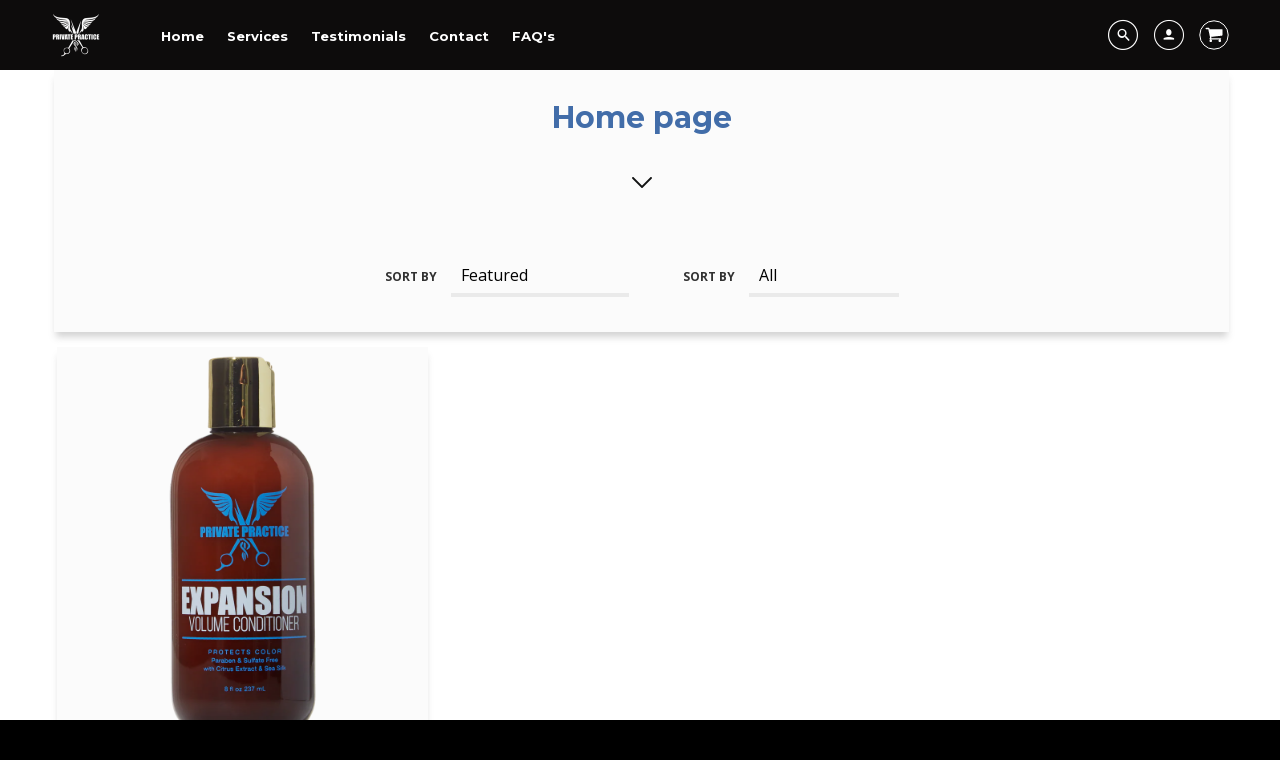

--- FILE ---
content_type: text/javascript
request_url: https://privatepracticenyc.com/cdn/shop/t/2/assets/theme.js?v=60376494822624174451702396533
body_size: 103456
content:
/*! jQuery v2.1.4 | (c) 2005, 2015 jQuery Foundation, Inc. | jquery.org/license */(function(a,b){typeof module=="object"&&typeof module.exports=="object"?module.exports=a.document?b(a,!0):function(a2){if(!a2.document)throw new Error("jQuery requires a window with a document");return b(a2)}:b(a)})(typeof window!="undefined"?window:this,function(a,b){var c=[],d=c.slice,e=c.concat,f=c.push,g=c.indexOf,h={},i=h.toString,j=h.hasOwnProperty,k={},l=a.document,m="2.1.4",n=function(a2,b2){return new n.fn.init(a2,b2)},o=/^[\s\uFEFF\xA0]+|[\s\uFEFF\xA0]+$/g,p=/^-ms-/,q=/-([\da-z])/gi,r=function(a2,b2){return b2.toUpperCase()};n.fn=n.prototype={jquery:m,constructor:n,selector:"",length:0,toArray:function(){return d.call(this)},get:function(a2){return a2!=null?0>a2?this[a2+this.length]:this[a2]:d.call(this)},pushStack:function(a2){var b2=n.merge(this.constructor(),a2);return b2.prevObject=this,b2.context=this.context,b2},each:function(a2,b2){return n.each(this,a2,b2)},map:function(a2){return this.pushStack(n.map(this,function(b2,c2){return a2.call(b2,c2,b2)}))},slice:function(){return this.pushStack(d.apply(this,arguments))},first:function(){return this.eq(0)},last:function(){return this.eq(-1)},eq:function(a2){var b2=this.length,c2=+a2+(0>a2?b2:0);return this.pushStack(c2>=0&&b2>c2?[this[c2]]:[])},end:function(){return this.prevObject||this.constructor(null)},push:f,sort:c.sort,splice:c.splice},n.extend=n.fn.extend=function(){var a2,b2,c2,d2,e2,f2,g2=arguments[0]||{},h2=1,i2=arguments.length,j2=!1;for(typeof g2=="boolean"&&(j2=g2,g2=arguments[h2]||{},h2++),typeof g2=="object"||n.isFunction(g2)||(g2={}),h2===i2&&(g2=this,h2--);i2>h2;h2++)if((a2=arguments[h2])!=null)for(b2 in a2)c2=g2[b2],d2=a2[b2],g2!==d2&&(j2&&d2&&(n.isPlainObject(d2)||(e2=n.isArray(d2)))?(e2?(e2=!1,f2=c2&&n.isArray(c2)?c2:[]):f2=c2&&n.isPlainObject(c2)?c2:{},g2[b2]=n.extend(j2,f2,d2)):d2!==void 0&&(g2[b2]=d2));return g2},n.extend({expando:"jQuery"+(m+Math.random()).replace(/\D/g,""),isReady:!0,error:function(a2){throw new Error(a2)},noop:function(){},isFunction:function(a2){return n.type(a2)==="function"},isArray:Array.isArray,isWindow:function(a2){return a2!=null&&a2===a2.window},isNumeric:function(a2){return!n.isArray(a2)&&a2-parseFloat(a2)+1>=0},isPlainObject:function(a2){return n.type(a2)!=="object"||a2.nodeType||n.isWindow(a2)?!1:!(a2.constructor&&!j.call(a2.constructor.prototype,"isPrototypeOf"))},isEmptyObject:function(a2){var b2;for(b2 in a2)return!1;return!0},type:function(a2){return a2==null?a2+"":typeof a2=="object"||typeof a2=="function"?h[i.call(a2)]||"object":typeof a2},globalEval:function(a2){var b2,c2=eval;a2=n.trim(a2),a2&&(a2.indexOf("use strict")===1?(b2=l.createElement("script"),b2.text=a2,l.head.appendChild(b2).parentNode.removeChild(b2)):c2(a2))},camelCase:function(a2){return a2.replace(p,"ms-").replace(q,r)},nodeName:function(a2,b2){return a2.nodeName&&a2.nodeName.toLowerCase()===b2.toLowerCase()},each:function(a2,b2,c2){var d2,e2=0,f2=a2.length,g2=s(a2);if(c2){if(g2)for(;f2>e2&&(d2=b2.apply(a2[e2],c2),d2!==!1);e2++);else for(e2 in a2)if(d2=b2.apply(a2[e2],c2),d2===!1)break}else if(g2)for(;f2>e2&&(d2=b2.call(a2[e2],e2,a2[e2]),d2!==!1);e2++);else for(e2 in a2)if(d2=b2.call(a2[e2],e2,a2[e2]),d2===!1)break;return a2},trim:function(a2){return a2==null?"":(a2+"").replace(o,"")},makeArray:function(a2,b2){var c2=b2||[];return a2!=null&&(s(Object(a2))?n.merge(c2,typeof a2=="string"?[a2]:a2):f.call(c2,a2)),c2},inArray:function(a2,b2,c2){return b2==null?-1:g.call(b2,a2,c2)},merge:function(a2,b2){for(var c2=+b2.length,d2=0,e2=a2.length;c2>d2;d2++)a2[e2++]=b2[d2];return a2.length=e2,a2},grep:function(a2,b2,c2){for(var d2,e2=[],f2=0,g2=a2.length,h2=!c2;g2>f2;f2++)d2=!b2(a2[f2],f2),d2!==h2&&e2.push(a2[f2]);return e2},map:function(a2,b2,c2){var d2,f2=0,g2=a2.length,h2=s(a2),i2=[];if(h2)for(;g2>f2;f2++)d2=b2(a2[f2],f2,c2),d2!=null&&i2.push(d2);else for(f2 in a2)d2=b2(a2[f2],f2,c2),d2!=null&&i2.push(d2);return e.apply([],i2)},guid:1,proxy:function(a2,b2){var c2,e2,f2;return typeof b2=="string"&&(c2=a2[b2],b2=a2,a2=c2),n.isFunction(a2)?(e2=d.call(arguments,2),f2=function(){return a2.apply(b2||this,e2.concat(d.call(arguments)))},f2.guid=a2.guid=a2.guid||n.guid++,f2):void 0},now:Date.now,support:k}),n.each("Boolean Number String Function Array Date RegExp Object Error".split(" "),function(a2,b2){h["[object "+b2+"]"]=b2.toLowerCase()});function s(a2){var b2="length"in a2&&a2.length,c2=n.type(a2);return c2==="function"||n.isWindow(a2)?!1:a2.nodeType===1&&b2?!0:c2==="array"||b2===0||typeof b2=="number"&&b2>0&&b2-1 in a2}var t=function(a2){var b2,c2,d2,e2,f2,g2,h2,i2,j2,k2,l2,m2,n2,o2,p2,q2,r2,s2,t2,u2="sizzle"+1*new Date,v2=a2.document,w2=0,x2=0,y2=ha2(),z2=ha2(),A2=ha2(),B2=function(a3,b3){return a3===b3&&(l2=!0),0},C2=1<<31,D2={}.hasOwnProperty,E2=[],F2=E2.pop,G2=E2.push,H2=E2.push,I2=E2.slice,J2=function(a3,b3){for(var c3=0,d3=a3.length;d3>c3;c3++)if(a3[c3]===b3)return c3;return-1},K2="checked|selected|async|autofocus|autoplay|controls|defer|disabled|hidden|ismap|loop|multiple|open|readonly|required|scoped",L2="[\\x20\\t\\r\\n\\f]",M2="(?:\\\\.|[\\w-]|[^\\x00-\\xa0])+",N2=M2.replace("w","w#"),O2="\\["+L2+"*("+M2+")(?:"+L2+"*([*^$|!~]?=)"+L2+"*(?:'((?:\\\\.|[^\\\\'])*)'|\"((?:\\\\.|[^\\\\\"])*)\"|("+N2+"))|)"+L2+"*\\]",P2=":("+M2+")(?:\\((('((?:\\\\.|[^\\\\'])*)'|\"((?:\\\\.|[^\\\\\"])*)\")|((?:\\\\.|[^\\\\()[\\]]|"+O2+")*)|.*)\\)|)",Q2=new RegExp(L2+"+","g"),R2=new RegExp("^"+L2+"+|((?:^|[^\\\\])(?:\\\\.)*)"+L2+"+$","g"),S2=new RegExp("^"+L2+"*,"+L2+"*"),T2=new RegExp("^"+L2+"*([>+~]|"+L2+")"+L2+"*"),U2=new RegExp("="+L2+"*([^\\]'\"]*?)"+L2+"*\\]","g"),V2=new RegExp(P2),W2=new RegExp("^"+N2+"$"),X2={ID:new RegExp("^#("+M2+")"),CLASS:new RegExp("^\\.("+M2+")"),TAG:new RegExp("^("+M2.replace("w","w*")+")"),ATTR:new RegExp("^"+O2),PSEUDO:new RegExp("^"+P2),CHILD:new RegExp("^:(only|first|last|nth|nth-last)-(child|of-type)(?:\\("+L2+"*(even|odd|(([+-]|)(\\d*)n|)"+L2+"*(?:([+-]|)"+L2+"*(\\d+)|))"+L2+"*\\)|)","i"),bool:new RegExp("^(?:"+K2+")$","i"),needsContext:new RegExp("^"+L2+"*[>+~]|:(even|odd|eq|gt|lt|nth|first|last)(?:\\("+L2+"*((?:-\\d)?\\d*)"+L2+"*\\)|)(?=[^-]|$)","i")},Y2=/^(?:input|select|textarea|button)$/i,Z2=/^h\d$/i,$3=/^[^{]+\{\s*\[native \w/,_2=/^(?:#([\w-]+)|(\w+)|\.([\w-]+))$/,aa2=/[+~]/,ba2=/'|\\/g,ca2=new RegExp("\\\\([\\da-f]{1,6}"+L2+"?|("+L2+")|.)","ig"),da2=function(a3,b3,c3){var d3="0x"+b3-65536;return d3!==d3||c3?b3:0>d3?String.fromCharCode(d3+65536):String.fromCharCode(d3>>10|55296,1023&d3|56320)},ea2=function(){m2()};try{H2.apply(E2=I2.call(v2.childNodes),v2.childNodes),E2[v2.childNodes.length].nodeType}catch(fa2){H2={apply:E2.length?function(a3,b3){G2.apply(a3,I2.call(b3))}:function(a3,b3){for(var c3=a3.length,d3=0;a3[c3++]=b3[d3++];);a3.length=c3-1}}}function ga2(a3,b3,d3,e3){var f3,h3,j3,k3,l3,o3,r3,s3,w3,x3;if((b3?b3.ownerDocument||b3:v2)!==n2&&m2(b3),b3=b3||n2,d3=d3||[],k3=b3.nodeType,typeof a3!="string"||!a3||k3!==1&&k3!==9&&k3!==11)return d3;if(!e3&&p2){if(k3!==11&&(f3=_2.exec(a3)))if(j3=f3[1]){if(k3===9){if(h3=b3.getElementById(j3),!h3||!h3.parentNode)return d3;if(h3.id===j3)return d3.push(h3),d3}else if(b3.ownerDocument&&(h3=b3.ownerDocument.getElementById(j3))&&t2(b3,h3)&&h3.id===j3)return d3.push(h3),d3}else{if(f3[2])return H2.apply(d3,b3.getElementsByTagName(a3)),d3;if((j3=f3[3])&&c2.getElementsByClassName)return H2.apply(d3,b3.getElementsByClassName(j3)),d3}if(c2.qsa&&(!q2||!q2.test(a3))){if(s3=r3=u2,w3=b3,x3=k3!==1&&a3,k3===1&&b3.nodeName.toLowerCase()!=="object"){for(o3=g2(a3),(r3=b3.getAttribute("id"))?s3=r3.replace(ba2,"\\$&"):b3.setAttribute("id",s3),s3="[id='"+s3+"'] ",l3=o3.length;l3--;)o3[l3]=s3+ra2(o3[l3]);w3=aa2.test(a3)&&pa2(b3.parentNode)||b3,x3=o3.join(",")}if(x3)try{return H2.apply(d3,w3.querySelectorAll(x3)),d3}catch(y3){}finally{r3||b3.removeAttribute("id")}}}return i2(a3.replace(R2,"$1"),b3,d3,e3)}function ha2(){var a3=[];function b3(c3,e3){return a3.push(c3+" ")>d2.cacheLength&&delete b3[a3.shift()],b3[c3+" "]=e3}return b3}function ia2(a3){return a3[u2]=!0,a3}function ja2(a3){var b3=n2.createElement("div");try{return!!a3(b3)}catch(c3){return!1}finally{b3.parentNode&&b3.parentNode.removeChild(b3),b3=null}}function ka2(a3,b3){for(var c3=a3.split("|"),e3=a3.length;e3--;)d2.attrHandle[c3[e3]]=b3}function la2(a3,b3){var c3=b3&&a3,d3=c3&&a3.nodeType===1&&b3.nodeType===1&&(~b3.sourceIndex||C2)-(~a3.sourceIndex||C2);if(d3)return d3;if(c3){for(;c3=c3.nextSibling;)if(c3===b3)return-1}return a3?1:-1}function ma2(a3){return function(b3){var c3=b3.nodeName.toLowerCase();return c3==="input"&&b3.type===a3}}function na2(a3){return function(b3){var c3=b3.nodeName.toLowerCase();return(c3==="input"||c3==="button")&&b3.type===a3}}function oa2(a3){return ia2(function(b3){return b3=+b3,ia2(function(c3,d3){for(var e3,f3=a3([],c3.length,b3),g3=f3.length;g3--;)c3[e3=f3[g3]]&&(c3[e3]=!(d3[e3]=c3[e3]))})})}function pa2(a3){return a3&&typeof a3.getElementsByTagName!="undefined"&&a3}c2=ga2.support={},f2=ga2.isXML=function(a3){var b3=a3&&(a3.ownerDocument||a3).documentElement;return b3?b3.nodeName!=="HTML":!1},m2=ga2.setDocument=function(a3){var b3,e3,g3=a3?a3.ownerDocument||a3:v2;return g3!==n2&&g3.nodeType===9&&g3.documentElement?(n2=g3,o2=g3.documentElement,e3=g3.defaultView,e3&&e3!==e3.top&&(e3.addEventListener?e3.addEventListener("unload",ea2,!1):e3.attachEvent&&e3.attachEvent("onunload",ea2)),p2=!f2(g3),c2.attributes=ja2(function(a4){return a4.className="i",!a4.getAttribute("className")}),c2.getElementsByTagName=ja2(function(a4){return a4.appendChild(g3.createComment("")),!a4.getElementsByTagName("*").length}),c2.getElementsByClassName=$3.test(g3.getElementsByClassName),c2.getById=ja2(function(a4){return o2.appendChild(a4).id=u2,!g3.getElementsByName||!g3.getElementsByName(u2).length}),c2.getById?(d2.find.ID=function(a4,b4){if(typeof b4.getElementById!="undefined"&&p2){var c3=b4.getElementById(a4);return c3&&c3.parentNode?[c3]:[]}},d2.filter.ID=function(a4){var b4=a4.replace(ca2,da2);return function(a5){return a5.getAttribute("id")===b4}}):(delete d2.find.ID,d2.filter.ID=function(a4){var b4=a4.replace(ca2,da2);return function(a5){var c3=typeof a5.getAttributeNode!="undefined"&&a5.getAttributeNode("id");return c3&&c3.value===b4}}),d2.find.TAG=c2.getElementsByTagName?function(a4,b4){return typeof b4.getElementsByTagName!="undefined"?b4.getElementsByTagName(a4):c2.qsa?b4.querySelectorAll(a4):void 0}:function(a4,b4){var c3,d3=[],e4=0,f3=b4.getElementsByTagName(a4);if(a4==="*"){for(;c3=f3[e4++];)c3.nodeType===1&&d3.push(c3);return d3}return f3},d2.find.CLASS=c2.getElementsByClassName&&function(a4,b4){return p2?b4.getElementsByClassName(a4):void 0},r2=[],q2=[],(c2.qsa=$3.test(g3.querySelectorAll))&&(ja2(function(a4){o2.appendChild(a4).innerHTML="<a id='"+u2+"'></a><select id='"+u2+"-\f]' msallowcapture=''><option selected=''></option></select>",a4.querySelectorAll("[msallowcapture^='']").length&&q2.push("[*^$]="+L2+"*(?:''|\"\")"),a4.querySelectorAll("[selected]").length||q2.push("\\["+L2+"*(?:value|"+K2+")"),a4.querySelectorAll("[id~="+u2+"-]").length||q2.push("~="),a4.querySelectorAll(":checked").length||q2.push(":checked"),a4.querySelectorAll("a#"+u2+"+*").length||q2.push(".#.+[+~]")}),ja2(function(a4){var b4=g3.createElement("input");b4.setAttribute("type","hidden"),a4.appendChild(b4).setAttribute("name","D"),a4.querySelectorAll("[name=d]").length&&q2.push("name"+L2+"*[*^$|!~]?="),a4.querySelectorAll(":enabled").length||q2.push(":enabled",":disabled"),a4.querySelectorAll("*,:x"),q2.push(",.*:")})),(c2.matchesSelector=$3.test(s2=o2.matches||o2.webkitMatchesSelector||o2.mozMatchesSelector||o2.oMatchesSelector||o2.msMatchesSelector))&&ja2(function(a4){c2.disconnectedMatch=s2.call(a4,"div"),s2.call(a4,"[s!='']:x"),r2.push("!=",P2)}),q2=q2.length&&new RegExp(q2.join("|")),r2=r2.length&&new RegExp(r2.join("|")),b3=$3.test(o2.compareDocumentPosition),t2=b3||$3.test(o2.contains)?function(a4,b4){var c3=a4.nodeType===9?a4.documentElement:a4,d3=b4&&b4.parentNode;return a4===d3||!(!d3||d3.nodeType!==1||!(c3.contains?c3.contains(d3):a4.compareDocumentPosition&&16&a4.compareDocumentPosition(d3)))}:function(a4,b4){if(b4){for(;b4=b4.parentNode;)if(b4===a4)return!0}return!1},B2=b3?function(a4,b4){if(a4===b4)return l2=!0,0;var d3=!a4.compareDocumentPosition-!b4.compareDocumentPosition;return d3||(d3=(a4.ownerDocument||a4)===(b4.ownerDocument||b4)?a4.compareDocumentPosition(b4):1,1&d3||!c2.sortDetached&&b4.compareDocumentPosition(a4)===d3?a4===g3||a4.ownerDocument===v2&&t2(v2,a4)?-1:b4===g3||b4.ownerDocument===v2&&t2(v2,b4)?1:k2?J2(k2,a4)-J2(k2,b4):0:4&d3?-1:1)}:function(a4,b4){if(a4===b4)return l2=!0,0;var c3,d3=0,e4=a4.parentNode,f3=b4.parentNode,h3=[a4],i3=[b4];if(!e4||!f3)return a4===g3?-1:b4===g3?1:e4?-1:f3?1:k2?J2(k2,a4)-J2(k2,b4):0;if(e4===f3)return la2(a4,b4);for(c3=a4;c3=c3.parentNode;)h3.unshift(c3);for(c3=b4;c3=c3.parentNode;)i3.unshift(c3);for(;h3[d3]===i3[d3];)d3++;return d3?la2(h3[d3],i3[d3]):h3[d3]===v2?-1:i3[d3]===v2?1:0},g3):n2},ga2.matches=function(a3,b3){return ga2(a3,null,null,b3)},ga2.matchesSelector=function(a3,b3){if((a3.ownerDocument||a3)!==n2&&m2(a3),b3=b3.replace(U2,"='$1']"),!(!c2.matchesSelector||!p2||r2&&r2.test(b3)||q2&&q2.test(b3)))try{var d3=s2.call(a3,b3);if(d3||c2.disconnectedMatch||a3.document&&a3.document.nodeType!==11)return d3}catch(e3){}return ga2(b3,n2,null,[a3]).length>0},ga2.contains=function(a3,b3){return(a3.ownerDocument||a3)!==n2&&m2(a3),t2(a3,b3)},ga2.attr=function(a3,b3){(a3.ownerDocument||a3)!==n2&&m2(a3);var e3=d2.attrHandle[b3.toLowerCase()],f3=e3&&D2.call(d2.attrHandle,b3.toLowerCase())?e3(a3,b3,!p2):void 0;return f3!==void 0?f3:c2.attributes||!p2?a3.getAttribute(b3):(f3=a3.getAttributeNode(b3))&&f3.specified?f3.value:null},ga2.error=function(a3){throw new Error("Syntax error, unrecognized expression: "+a3)},ga2.uniqueSort=function(a3){var b3,d3=[],e3=0,f3=0;if(l2=!c2.detectDuplicates,k2=!c2.sortStable&&a3.slice(0),a3.sort(B2),l2){for(;b3=a3[f3++];)b3===a3[f3]&&(e3=d3.push(f3));for(;e3--;)a3.splice(d3[e3],1)}return k2=null,a3},e2=ga2.getText=function(a3){var b3,c3="",d3=0,f3=a3.nodeType;if(f3){if(f3===1||f3===9||f3===11){if(typeof a3.textContent=="string")return a3.textContent;for(a3=a3.firstChild;a3;a3=a3.nextSibling)c3+=e2(a3)}else if(f3===3||f3===4)return a3.nodeValue}else for(;b3=a3[d3++];)c3+=e2(b3);return c3},d2=ga2.selectors={cacheLength:50,createPseudo:ia2,match:X2,attrHandle:{},find:{},relative:{">":{dir:"parentNode",first:!0}," ":{dir:"parentNode"},"+":{dir:"previousSibling",first:!0},"~":{dir:"previousSibling"}},preFilter:{ATTR:function(a3){return a3[1]=a3[1].replace(ca2,da2),a3[3]=(a3[3]||a3[4]||a3[5]||"").replace(ca2,da2),a3[2]==="~="&&(a3[3]=" "+a3[3]+" "),a3.slice(0,4)},CHILD:function(a3){return a3[1]=a3[1].toLowerCase(),a3[1].slice(0,3)==="nth"?(a3[3]||ga2.error(a3[0]),a3[4]=+(a3[4]?a3[5]+(a3[6]||1):2*(a3[3]==="even"||a3[3]==="odd")),a3[5]=+(a3[7]+a3[8]||a3[3]==="odd")):a3[3]&&ga2.error(a3[0]),a3},PSEUDO:function(a3){var b3,c3=!a3[6]&&a3[2];return X2.CHILD.test(a3[0])?null:(a3[3]?a3[2]=a3[4]||a3[5]||"":c3&&V2.test(c3)&&(b3=g2(c3,!0))&&(b3=c3.indexOf(")",c3.length-b3)-c3.length)&&(a3[0]=a3[0].slice(0,b3),a3[2]=c3.slice(0,b3)),a3.slice(0,3))}},filter:{TAG:function(a3){var b3=a3.replace(ca2,da2).toLowerCase();return a3==="*"?function(){return!0}:function(a4){return a4.nodeName&&a4.nodeName.toLowerCase()===b3}},CLASS:function(a3){var b3=y2[a3+" "];return b3||(b3=new RegExp("(^|"+L2+")"+a3+"("+L2+"|$)"))&&y2(a3,function(a4){return b3.test(typeof a4.className=="string"&&a4.className||typeof a4.getAttribute!="undefined"&&a4.getAttribute("class")||"")})},ATTR:function(a3,b3,c3){return function(d3){var e3=ga2.attr(d3,a3);return e3==null?b3==="!=":b3?(e3+="",b3==="="?e3===c3:b3==="!="?e3!==c3:b3==="^="?c3&&e3.indexOf(c3)===0:b3==="*="?c3&&e3.indexOf(c3)>-1:b3==="$="?c3&&e3.slice(-c3.length)===c3:b3==="~="?(" "+e3.replace(Q2," ")+" ").indexOf(c3)>-1:b3==="|="?e3===c3||e3.slice(0,c3.length+1)===c3+"-":!1):!0}},CHILD:function(a3,b3,c3,d3,e3){var f3=a3.slice(0,3)!=="nth",g3=a3.slice(-4)!=="last",h3=b3==="of-type";return d3===1&&e3===0?function(a4){return!!a4.parentNode}:function(b4,c4,i3){var j3,k3,l3,m3,n3,o3,p3=f3!==g3?"nextSibling":"previousSibling",q3=b4.parentNode,r3=h3&&b4.nodeName.toLowerCase(),s3=!i3&&!h3;if(q3){if(f3){for(;p3;){for(l3=b4;l3=l3[p3];)if(h3?l3.nodeName.toLowerCase()===r3:l3.nodeType===1)return!1;o3=p3=a3==="only"&&!o3&&"nextSibling"}return!0}if(o3=[g3?q3.firstChild:q3.lastChild],g3&&s3){for(k3=q3[u2]||(q3[u2]={}),j3=k3[a3]||[],n3=j3[0]===w2&&j3[1],m3=j3[0]===w2&&j3[2],l3=n3&&q3.childNodes[n3];l3=++n3&&l3&&l3[p3]||(m3=n3=0)||o3.pop();)if(l3.nodeType===1&&++m3&&l3===b4){k3[a3]=[w2,n3,m3];break}}else if(s3&&(j3=(b4[u2]||(b4[u2]={}))[a3])&&j3[0]===w2)m3=j3[1];else for(;(l3=++n3&&l3&&l3[p3]||(m3=n3=0)||o3.pop())&&!((h3?l3.nodeName.toLowerCase()===r3:l3.nodeType===1)&&++m3&&(s3&&((l3[u2]||(l3[u2]={}))[a3]=[w2,m3]),l3===b4)););return m3-=e3,m3===d3||m3%d3===0&&m3/d3>=0}}},PSEUDO:function(a3,b3){var c3,e3=d2.pseudos[a3]||d2.setFilters[a3.toLowerCase()]||ga2.error("unsupported pseudo: "+a3);return e3[u2]?e3(b3):e3.length>1?(c3=[a3,a3,"",b3],d2.setFilters.hasOwnProperty(a3.toLowerCase())?ia2(function(a4,c4){for(var d3,f3=e3(a4,b3),g3=f3.length;g3--;)d3=J2(a4,f3[g3]),a4[d3]=!(c4[d3]=f3[g3])}):function(a4){return e3(a4,0,c3)}):e3}},pseudos:{not:ia2(function(a3){var b3=[],c3=[],d3=h2(a3.replace(R2,"$1"));return d3[u2]?ia2(function(a4,b4,c4,e3){for(var f3,g3=d3(a4,null,e3,[]),h3=a4.length;h3--;)(f3=g3[h3])&&(a4[h3]=!(b4[h3]=f3))}):function(a4,e3,f3){return b3[0]=a4,d3(b3,null,f3,c3),b3[0]=null,!c3.pop()}}),has:ia2(function(a3){return function(b3){return ga2(a3,b3).length>0}}),contains:ia2(function(a3){return a3=a3.replace(ca2,da2),function(b3){return(b3.textContent||b3.innerText||e2(b3)).indexOf(a3)>-1}}),lang:ia2(function(a3){return W2.test(a3||"")||ga2.error("unsupported lang: "+a3),a3=a3.replace(ca2,da2).toLowerCase(),function(b3){var c3;do if(c3=p2?b3.lang:b3.getAttribute("xml:lang")||b3.getAttribute("lang"))return c3=c3.toLowerCase(),c3===a3||c3.indexOf(a3+"-")===0;while((b3=b3.parentNode)&&b3.nodeType===1);return!1}}),target:function(b3){var c3=a2.location&&a2.location.hash;return c3&&c3.slice(1)===b3.id},root:function(a3){return a3===o2},focus:function(a3){return a3===n2.activeElement&&(!n2.hasFocus||n2.hasFocus())&&!!(a3.type||a3.href||~a3.tabIndex)},enabled:function(a3){return a3.disabled===!1},disabled:function(a3){return a3.disabled===!0},checked:function(a3){var b3=a3.nodeName.toLowerCase();return b3==="input"&&!!a3.checked||b3==="option"&&!!a3.selected},selected:function(a3){return a3.parentNode&&a3.parentNode.selectedIndex,a3.selected===!0},empty:function(a3){for(a3=a3.firstChild;a3;a3=a3.nextSibling)if(a3.nodeType<6)return!1;return!0},parent:function(a3){return!d2.pseudos.empty(a3)},header:function(a3){return Z2.test(a3.nodeName)},input:function(a3){return Y2.test(a3.nodeName)},button:function(a3){var b3=a3.nodeName.toLowerCase();return b3==="input"&&a3.type==="button"||b3==="button"},text:function(a3){var b3;return a3.nodeName.toLowerCase()==="input"&&a3.type==="text"&&((b3=a3.getAttribute("type"))==null||b3.toLowerCase()==="text")},first:oa2(function(){return[0]}),last:oa2(function(a3,b3){return[b3-1]}),eq:oa2(function(a3,b3,c3){return[0>c3?c3+b3:c3]}),even:oa2(function(a3,b3){for(var c3=0;b3>c3;c3+=2)a3.push(c3);return a3}),odd:oa2(function(a3,b3){for(var c3=1;b3>c3;c3+=2)a3.push(c3);return a3}),lt:oa2(function(a3,b3,c3){for(var d3=0>c3?c3+b3:c3;--d3>=0;)a3.push(d3);return a3}),gt:oa2(function(a3,b3,c3){for(var d3=0>c3?c3+b3:c3;++d3<b3;)a3.push(d3);return a3})}},d2.pseudos.nth=d2.pseudos.eq;for(b2 in{radio:!0,checkbox:!0,file:!0,password:!0,image:!0})d2.pseudos[b2]=ma2(b2);for(b2 in{submit:!0,reset:!0})d2.pseudos[b2]=na2(b2);function qa2(){}qa2.prototype=d2.filters=d2.pseudos,d2.setFilters=new qa2,g2=ga2.tokenize=function(a3,b3){var c3,e3,f3,g3,h3,i3,j3,k3=z2[a3+" "];if(k3)return b3?0:k3.slice(0);for(h3=a3,i3=[],j3=d2.preFilter;h3;){(!c3||(e3=S2.exec(h3)))&&(e3&&(h3=h3.slice(e3[0].length)||h3),i3.push(f3=[])),c3=!1,(e3=T2.exec(h3))&&(c3=e3.shift(),f3.push({value:c3,type:e3[0].replace(R2," ")}),h3=h3.slice(c3.length));for(g3 in d2.filter)!(e3=X2[g3].exec(h3))||j3[g3]&&!(e3=j3[g3](e3))||(c3=e3.shift(),f3.push({value:c3,type:g3,matches:e3}),h3=h3.slice(c3.length));if(!c3)break}return b3?h3.length:h3?ga2.error(a3):z2(a3,i3).slice(0)};function ra2(a3){for(var b3=0,c3=a3.length,d3="";c3>b3;b3++)d3+=a3[b3].value;return d3}function sa2(a3,b3,c3){var d3=b3.dir,e3=c3&&d3==="parentNode",f3=x2++;return b3.first?function(b4,c4,f4){for(;b4=b4[d3];)if(b4.nodeType===1||e3)return a3(b4,c4,f4)}:function(b4,c4,g3){var h3,i3,j3=[w2,f3];if(g3){for(;b4=b4[d3];)if((b4.nodeType===1||e3)&&a3(b4,c4,g3))return!0}else for(;b4=b4[d3];)if(b4.nodeType===1||e3){if(i3=b4[u2]||(b4[u2]={}),(h3=i3[d3])&&h3[0]===w2&&h3[1]===f3)return j3[2]=h3[2];if(i3[d3]=j3,j3[2]=a3(b4,c4,g3))return!0}}}function ta2(a3){return a3.length>1?function(b3,c3,d3){for(var e3=a3.length;e3--;)if(!a3[e3](b3,c3,d3))return!1;return!0}:a3[0]}function ua2(a3,b3,c3){for(var d3=0,e3=b3.length;e3>d3;d3++)ga2(a3,b3[d3],c3);return c3}function va2(a3,b3,c3,d3,e3){for(var f3,g3=[],h3=0,i3=a3.length,j3=b3!=null;i3>h3;h3++)(f3=a3[h3])&&(!c3||c3(f3,d3,e3))&&(g3.push(f3),j3&&b3.push(h3));return g3}function wa2(a3,b3,c3,d3,e3,f3){return d3&&!d3[u2]&&(d3=wa2(d3)),e3&&!e3[u2]&&(e3=wa2(e3,f3)),ia2(function(f4,g3,h3,i3){var j3,k3,l3,m3=[],n3=[],o3=g3.length,p3=f4||ua2(b3||"*",h3.nodeType?[h3]:h3,[]),q3=!a3||!f4&&b3?p3:va2(p3,m3,a3,h3,i3),r3=c3?e3||(f4?a3:o3||d3)?[]:g3:q3;if(c3&&c3(q3,r3,h3,i3),d3)for(j3=va2(r3,n3),d3(j3,[],h3,i3),k3=j3.length;k3--;)(l3=j3[k3])&&(r3[n3[k3]]=!(q3[n3[k3]]=l3));if(f4){if(e3||a3){if(e3){for(j3=[],k3=r3.length;k3--;)(l3=r3[k3])&&j3.push(q3[k3]=l3);e3(null,r3=[],j3,i3)}for(k3=r3.length;k3--;)(l3=r3[k3])&&(j3=e3?J2(f4,l3):m3[k3])>-1&&(f4[j3]=!(g3[j3]=l3))}}else r3=va2(r3===g3?r3.splice(o3,r3.length):r3),e3?e3(null,g3,r3,i3):H2.apply(g3,r3)})}function xa2(a3){for(var b3,c3,e3,f3=a3.length,g3=d2.relative[a3[0].type],h3=g3||d2.relative[" "],i3=g3?1:0,k3=sa2(function(a4){return a4===b3},h3,!0),l3=sa2(function(a4){return J2(b3,a4)>-1},h3,!0),m3=[function(a4,c4,d3){var e4=!g3&&(d3||c4!==j2)||((b3=c4).nodeType?k3(a4,c4,d3):l3(a4,c4,d3));return b3=null,e4}];f3>i3;i3++)if(c3=d2.relative[a3[i3].type])m3=[sa2(ta2(m3),c3)];else{if(c3=d2.filter[a3[i3].type].apply(null,a3[i3].matches),c3[u2]){for(e3=++i3;f3>e3&&!d2.relative[a3[e3].type];e3++);return wa2(i3>1&&ta2(m3),i3>1&&ra2(a3.slice(0,i3-1).concat({value:a3[i3-2].type===" "?"*":""})).replace(R2,"$1"),c3,e3>i3&&xa2(a3.slice(i3,e3)),f3>e3&&xa2(a3=a3.slice(e3)),f3>e3&&ra2(a3))}m3.push(c3)}return ta2(m3)}function ya2(a3,b3){var c3=b3.length>0,e3=a3.length>0,f3=function(f4,g3,h3,i3,k3){var l3,m3,o3,p3=0,q3="0",r3=f4&&[],s3=[],t3=j2,u3=f4||e3&&d2.find.TAG("*",k3),v3=w2+=t3==null?1:Math.random()||.1,x3=u3.length;for(k3&&(j2=g3!==n2&&g3);q3!==x3&&(l3=u3[q3])!=null;q3++){if(e3&&l3){for(m3=0;o3=a3[m3++];)if(o3(l3,g3,h3)){i3.push(l3);break}k3&&(w2=v3)}c3&&((l3=!o3&&l3)&&p3--,f4&&r3.push(l3))}if(p3+=q3,c3&&q3!==p3){for(m3=0;o3=b3[m3++];)o3(r3,s3,g3,h3);if(f4){if(p3>0)for(;q3--;)r3[q3]||s3[q3]||(s3[q3]=F2.call(i3));s3=va2(s3)}H2.apply(i3,s3),k3&&!f4&&s3.length>0&&p3+b3.length>1&&ga2.uniqueSort(i3)}return k3&&(w2=v3,j2=t3),r3};return c3?ia2(f3):f3}return h2=ga2.compile=function(a3,b3){var c3,d3=[],e3=[],f3=A2[a3+" "];if(!f3){for(b3||(b3=g2(a3)),c3=b3.length;c3--;)f3=xa2(b3[c3]),f3[u2]?d3.push(f3):e3.push(f3);f3=A2(a3,ya2(e3,d3)),f3.selector=a3}return f3},i2=ga2.select=function(a3,b3,e3,f3){var i3,j3,k3,l3,m3,n3=typeof a3=="function"&&a3,o3=!f3&&g2(a3=n3.selector||a3);if(e3=e3||[],o3.length===1){if(j3=o3[0]=o3[0].slice(0),j3.length>2&&(k3=j3[0]).type==="ID"&&c2.getById&&b3.nodeType===9&&p2&&d2.relative[j3[1].type]){if(b3=(d2.find.ID(k3.matches[0].replace(ca2,da2),b3)||[])[0],!b3)return e3;n3&&(b3=b3.parentNode),a3=a3.slice(j3.shift().value.length)}for(i3=X2.needsContext.test(a3)?0:j3.length;i3--&&(k3=j3[i3],!d2.relative[l3=k3.type]);)if((m3=d2.find[l3])&&(f3=m3(k3.matches[0].replace(ca2,da2),aa2.test(j3[0].type)&&pa2(b3.parentNode)||b3))){if(j3.splice(i3,1),a3=f3.length&&ra2(j3),!a3)return H2.apply(e3,f3),e3;break}}return(n3||h2(a3,o3))(f3,b3,!p2,e3,aa2.test(a3)&&pa2(b3.parentNode)||b3),e3},c2.sortStable=u2.split("").sort(B2).join("")===u2,c2.detectDuplicates=!!l2,m2(),c2.sortDetached=ja2(function(a3){return 1&a3.compareDocumentPosition(n2.createElement("div"))}),ja2(function(a3){return a3.innerHTML="<a href='#'></a>",a3.firstChild.getAttribute("href")==="#"})||ka2("type|href|height|width",function(a3,b3,c3){return c3?void 0:a3.getAttribute(b3,b3.toLowerCase()==="type"?1:2)}),c2.attributes&&ja2(function(a3){return a3.innerHTML="<input/>",a3.firstChild.setAttribute("value",""),a3.firstChild.getAttribute("value")===""})||ka2("value",function(a3,b3,c3){return c3||a3.nodeName.toLowerCase()!=="input"?void 0:a3.defaultValue}),ja2(function(a3){return a3.getAttribute("disabled")==null})||ka2(K2,function(a3,b3,c3){var d3;return c3?void 0:a3[b3]===!0?b3.toLowerCase():(d3=a3.getAttributeNode(b3))&&d3.specified?d3.value:null}),ga2}(a);n.find=t,n.expr=t.selectors,n.expr[":"]=n.expr.pseudos,n.unique=t.uniqueSort,n.text=t.getText,n.isXMLDoc=t.isXML,n.contains=t.contains;var u=n.expr.match.needsContext,v=/^<(\w+)\s*\/?>(?:<\/\1>|)$/,w=/^.[^:#\[\.,]*$/;function x(a2,b2,c2){if(n.isFunction(b2))return n.grep(a2,function(a3,d2){return!!b2.call(a3,d2,a3)!==c2});if(b2.nodeType)return n.grep(a2,function(a3){return a3===b2!==c2});if(typeof b2=="string"){if(w.test(b2))return n.filter(b2,a2,c2);b2=n.filter(b2,a2)}return n.grep(a2,function(a3){return g.call(b2,a3)>=0!==c2})}n.filter=function(a2,b2,c2){var d2=b2[0];return c2&&(a2=":not("+a2+")"),b2.length===1&&d2.nodeType===1?n.find.matchesSelector(d2,a2)?[d2]:[]:n.find.matches(a2,n.grep(b2,function(a3){return a3.nodeType===1}))},n.fn.extend({find:function(a2){var b2,c2=this.length,d2=[],e2=this;if(typeof a2!="string")return this.pushStack(n(a2).filter(function(){for(b2=0;c2>b2;b2++)if(n.contains(e2[b2],this))return!0}));for(b2=0;c2>b2;b2++)n.find(a2,e2[b2],d2);return d2=this.pushStack(c2>1?n.unique(d2):d2),d2.selector=this.selector?this.selector+" "+a2:a2,d2},filter:function(a2){return this.pushStack(x(this,a2||[],!1))},not:function(a2){return this.pushStack(x(this,a2||[],!0))},is:function(a2){return!!x(this,typeof a2=="string"&&u.test(a2)?n(a2):a2||[],!1).length}});var y,z=/^(?:\s*(<[\w\W]+>)[^>]*|#([\w-]*))$/,A=n.fn.init=function(a2,b2){var c2,d2;if(!a2)return this;if(typeof a2=="string"){if(c2=a2[0]==="<"&&a2[a2.length-1]===">"&&a2.length>=3?[null,a2,null]:z.exec(a2),!c2||!c2[1]&&b2)return!b2||b2.jquery?(b2||y).find(a2):this.constructor(b2).find(a2);if(c2[1]){if(b2=b2 instanceof n?b2[0]:b2,n.merge(this,n.parseHTML(c2[1],b2&&b2.nodeType?b2.ownerDocument||b2:l,!0)),v.test(c2[1])&&n.isPlainObject(b2))for(c2 in b2)n.isFunction(this[c2])?this[c2](b2[c2]):this.attr(c2,b2[c2]);return this}return d2=l.getElementById(c2[2]),d2&&d2.parentNode&&(this.length=1,this[0]=d2),this.context=l,this.selector=a2,this}return a2.nodeType?(this.context=this[0]=a2,this.length=1,this):n.isFunction(a2)?typeof y.ready!="undefined"?y.ready(a2):a2(n):(a2.selector!==void 0&&(this.selector=a2.selector,this.context=a2.context),n.makeArray(a2,this))};A.prototype=n.fn,y=n(l);var B=/^(?:parents|prev(?:Until|All))/,C={children:!0,contents:!0,next:!0,prev:!0};n.extend({dir:function(a2,b2,c2){for(var d2=[],e2=c2!==void 0;(a2=a2[b2])&&a2.nodeType!==9;)if(a2.nodeType===1){if(e2&&n(a2).is(c2))break;d2.push(a2)}return d2},sibling:function(a2,b2){for(var c2=[];a2;a2=a2.nextSibling)a2.nodeType===1&&a2!==b2&&c2.push(a2);return c2}}),n.fn.extend({has:function(a2){var b2=n(a2,this),c2=b2.length;return this.filter(function(){for(var a3=0;c2>a3;a3++)if(n.contains(this,b2[a3]))return!0})},closest:function(a2,b2){for(var c2,d2=0,e2=this.length,f2=[],g2=u.test(a2)||typeof a2!="string"?n(a2,b2||this.context):0;e2>d2;d2++)for(c2=this[d2];c2&&c2!==b2;c2=c2.parentNode)if(c2.nodeType<11&&(g2?g2.index(c2)>-1:c2.nodeType===1&&n.find.matchesSelector(c2,a2))){f2.push(c2);break}return this.pushStack(f2.length>1?n.unique(f2):f2)},index:function(a2){return a2?typeof a2=="string"?g.call(n(a2),this[0]):g.call(this,a2.jquery?a2[0]:a2):this[0]&&this[0].parentNode?this.first().prevAll().length:-1},add:function(a2,b2){return this.pushStack(n.unique(n.merge(this.get(),n(a2,b2))))},addBack:function(a2){return this.add(a2==null?this.prevObject:this.prevObject.filter(a2))}});function D(a2,b2){for(;(a2=a2[b2])&&a2.nodeType!==1;);return a2}n.each({parent:function(a2){var b2=a2.parentNode;return b2&&b2.nodeType!==11?b2:null},parents:function(a2){return n.dir(a2,"parentNode")},parentsUntil:function(a2,b2,c2){return n.dir(a2,"parentNode",c2)},next:function(a2){return D(a2,"nextSibling")},prev:function(a2){return D(a2,"previousSibling")},nextAll:function(a2){return n.dir(a2,"nextSibling")},prevAll:function(a2){return n.dir(a2,"previousSibling")},nextUntil:function(a2,b2,c2){return n.dir(a2,"nextSibling",c2)},prevUntil:function(a2,b2,c2){return n.dir(a2,"previousSibling",c2)},siblings:function(a2){return n.sibling((a2.parentNode||{}).firstChild,a2)},children:function(a2){return n.sibling(a2.firstChild)},contents:function(a2){return a2.contentDocument||n.merge([],a2.childNodes)}},function(a2,b2){n.fn[a2]=function(c2,d2){var e2=n.map(this,b2,c2);return a2.slice(-5)!=="Until"&&(d2=c2),d2&&typeof d2=="string"&&(e2=n.filter(d2,e2)),this.length>1&&(C[a2]||n.unique(e2),B.test(a2)&&e2.reverse()),this.pushStack(e2)}});var E=/\S+/g,F={};function G(a2){var b2=F[a2]={};return n.each(a2.match(E)||[],function(a3,c2){b2[c2]=!0}),b2}n.Callbacks=function(a2){a2=typeof a2=="string"?F[a2]||G(a2):n.extend({},a2);var b2,c2,d2,e2,f2,g2,h2=[],i2=!a2.once&&[],j2=function(l2){for(b2=a2.memory&&l2,c2=!0,g2=e2||0,e2=0,f2=h2.length,d2=!0;h2&&f2>g2;g2++)if(h2[g2].apply(l2[0],l2[1])===!1&&a2.stopOnFalse){b2=!1;break}d2=!1,h2&&(i2?i2.length&&j2(i2.shift()):b2?h2=[]:k2.disable())},k2={add:function(){if(h2){var c3=h2.length;(function g3(b3){n.each(b3,function(b4,c4){var d3=n.type(c4);d3==="function"?a2.unique&&k2.has(c4)||h2.push(c4):c4&&c4.length&&d3!=="string"&&g3(c4)})})(arguments),d2?f2=h2.length:b2&&(e2=c3,j2(b2))}return this},remove:function(){return h2&&n.each(arguments,function(a3,b3){for(var c3;(c3=n.inArray(b3,h2,c3))>-1;)h2.splice(c3,1),d2&&(f2>=c3&&f2--,g2>=c3&&g2--)}),this},has:function(a3){return a3?n.inArray(a3,h2)>-1:!(!h2||!h2.length)},empty:function(){return h2=[],f2=0,this},disable:function(){return h2=i2=b2=void 0,this},disabled:function(){return!h2},lock:function(){return i2=void 0,b2||k2.disable(),this},locked:function(){return!i2},fireWith:function(a3,b3){return!h2||c2&&!i2||(b3=b3||[],b3=[a3,b3.slice?b3.slice():b3],d2?i2.push(b3):j2(b3)),this},fire:function(){return k2.fireWith(this,arguments),this},fired:function(){return!!c2}};return k2},n.extend({Deferred:function(a2){var b2=[["resolve","done",n.Callbacks("once memory"),"resolved"],["reject","fail",n.Callbacks("once memory"),"rejected"],["notify","progress",n.Callbacks("memory")]],c2="pending",d2={state:function(){return c2},always:function(){return e2.done(arguments).fail(arguments),this},then:function(){var a3=arguments;return n.Deferred(function(c3){n.each(b2,function(b3,f2){var g2=n.isFunction(a3[b3])&&a3[b3];e2[f2[1]](function(){var a4=g2&&g2.apply(this,arguments);a4&&n.isFunction(a4.promise)?a4.promise().done(c3.resolve).fail(c3.reject).progress(c3.notify):c3[f2[0]+"With"](this===d2?c3.promise():this,g2?[a4]:arguments)})}),a3=null}).promise()},promise:function(a3){return a3!=null?n.extend(a3,d2):d2}},e2={};return d2.pipe=d2.then,n.each(b2,function(a3,f2){var g2=f2[2],h2=f2[3];d2[f2[1]]=g2.add,h2&&g2.add(function(){c2=h2},b2[1^a3][2].disable,b2[2][2].lock),e2[f2[0]]=function(){return e2[f2[0]+"With"](this===e2?d2:this,arguments),this},e2[f2[0]+"With"]=g2.fireWith}),d2.promise(e2),a2&&a2.call(e2,e2),e2},when:function(a2){var b2=0,c2=d.call(arguments),e2=c2.length,f2=e2!==1||a2&&n.isFunction(a2.promise)?e2:0,g2=f2===1?a2:n.Deferred(),h2=function(a3,b3,c3){return function(e3){b3[a3]=this,c3[a3]=arguments.length>1?d.call(arguments):e3,c3===i2?g2.notifyWith(b3,c3):--f2||g2.resolveWith(b3,c3)}},i2,j2,k2;if(e2>1)for(i2=new Array(e2),j2=new Array(e2),k2=new Array(e2);e2>b2;b2++)c2[b2]&&n.isFunction(c2[b2].promise)?c2[b2].promise().done(h2(b2,k2,c2)).fail(g2.reject).progress(h2(b2,j2,i2)):--f2;return f2||g2.resolveWith(k2,c2),g2.promise()}});var H;n.fn.ready=function(a2){return n.ready.promise().done(a2),this},n.extend({isReady:!1,readyWait:1,holdReady:function(a2){a2?n.readyWait++:n.ready(!0)},ready:function(a2){(a2===!0?--n.readyWait:n.isReady)||(n.isReady=!0,a2!==!0&&--n.readyWait>0||(H.resolveWith(l,[n]),n.fn.triggerHandler&&(n(l).triggerHandler("ready"),n(l).off("ready"))))}});function I(){l.removeEventListener("DOMContentLoaded",I,!1),a.removeEventListener("load",I,!1),n.ready()}n.ready.promise=function(b2){return H||(H=n.Deferred(),l.readyState==="complete"?setTimeout(n.ready):(l.addEventListener("DOMContentLoaded",I,!1),a.addEventListener("load",I,!1))),H.promise(b2)},n.ready.promise();var J=n.access=function(a2,b2,c2,d2,e2,f2,g2){var h2=0,i2=a2.length,j2=c2==null;if(n.type(c2)==="object"){e2=!0;for(h2 in c2)n.access(a2,b2,h2,c2[h2],!0,f2,g2)}else if(d2!==void 0&&(e2=!0,n.isFunction(d2)||(g2=!0),j2&&(g2?(b2.call(a2,d2),b2=null):(j2=b2,b2=function(a3,b3,c3){return j2.call(n(a3),c3)})),b2))for(;i2>h2;h2++)b2(a2[h2],c2,g2?d2:d2.call(a2[h2],h2,b2(a2[h2],c2)));return e2?a2:j2?b2.call(a2):i2?b2(a2[0],c2):f2};n.acceptData=function(a2){return a2.nodeType===1||a2.nodeType===9||!+a2.nodeType};function K(){Object.defineProperty(this.cache={},0,{get:function(){return{}}}),this.expando=n.expando+K.uid++}K.uid=1,K.accepts=n.acceptData,K.prototype={key:function(a2){if(!K.accepts(a2))return 0;var b2={},c2=a2[this.expando];if(!c2){c2=K.uid++;try{b2[this.expando]={value:c2},Object.defineProperties(a2,b2)}catch(d2){b2[this.expando]=c2,n.extend(a2,b2)}}return this.cache[c2]||(this.cache[c2]={}),c2},set:function(a2,b2,c2){var d2,e2=this.key(a2),f2=this.cache[e2];if(typeof b2=="string")f2[b2]=c2;else if(n.isEmptyObject(f2))n.extend(this.cache[e2],b2);else for(d2 in b2)f2[d2]=b2[d2];return f2},get:function(a2,b2){var c2=this.cache[this.key(a2)];return b2===void 0?c2:c2[b2]},access:function(a2,b2,c2){var d2;return b2===void 0||b2&&typeof b2=="string"&&c2===void 0?(d2=this.get(a2,b2),d2!==void 0?d2:this.get(a2,n.camelCase(b2))):(this.set(a2,b2,c2),c2!==void 0?c2:b2)},remove:function(a2,b2){var c2,d2,e2,f2=this.key(a2),g2=this.cache[f2];if(b2===void 0)this.cache[f2]={};else for(n.isArray(b2)?d2=b2.concat(b2.map(n.camelCase)):(e2=n.camelCase(b2),b2 in g2?d2=[b2,e2]:(d2=e2,d2=d2 in g2?[d2]:d2.match(E)||[])),c2=d2.length;c2--;)delete g2[d2[c2]]},hasData:function(a2){return!n.isEmptyObject(this.cache[a2[this.expando]]||{})},discard:function(a2){a2[this.expando]&&delete this.cache[a2[this.expando]]}};var L=new K,M=new K,N=/^(?:\{[\w\W]*\}|\[[\w\W]*\])$/,O=/([A-Z])/g;function P(a2,b2,c2){var d2;if(c2===void 0&&a2.nodeType===1)if(d2="data-"+b2.replace(O,"-$1").toLowerCase(),c2=a2.getAttribute(d2),typeof c2=="string"){try{c2=c2==="true"?!0:c2==="false"?!1:c2==="null"?null:+c2+""===c2?+c2:N.test(c2)?n.parseJSON(c2):c2}catch(e2){}M.set(a2,b2,c2)}else c2=void 0;return c2}n.extend({hasData:function(a2){return M.hasData(a2)||L.hasData(a2)},data:function(a2,b2,c2){return M.access(a2,b2,c2)},removeData:function(a2,b2){M.remove(a2,b2)},_data:function(a2,b2,c2){return L.access(a2,b2,c2)},_removeData:function(a2,b2){L.remove(a2,b2)}}),n.fn.extend({data:function(a2,b2){var c2,d2,e2,f2=this[0],g2=f2&&f2.attributes;if(a2===void 0){if(this.length&&(e2=M.get(f2),f2.nodeType===1&&!L.get(f2,"hasDataAttrs"))){for(c2=g2.length;c2--;)g2[c2]&&(d2=g2[c2].name,d2.indexOf("data-")===0&&(d2=n.camelCase(d2.slice(5)),P(f2,d2,e2[d2])));L.set(f2,"hasDataAttrs",!0)}return e2}return typeof a2=="object"?this.each(function(){M.set(this,a2)}):J(this,function(b3){var c3,d3=n.camelCase(a2);if(f2&&b3===void 0){if(c3=M.get(f2,a2),c3!==void 0||(c3=M.get(f2,d3),c3!==void 0)||(c3=P(f2,d3,void 0),c3!==void 0))return c3}else this.each(function(){var c4=M.get(this,d3);M.set(this,d3,b3),a2.indexOf("-")!==-1&&c4!==void 0&&M.set(this,a2,b3)})},null,b2,arguments.length>1,null,!0)},removeData:function(a2){return this.each(function(){M.remove(this,a2)})}}),n.extend({queue:function(a2,b2,c2){var d2;return a2?(b2=(b2||"fx")+"queue",d2=L.get(a2,b2),c2&&(!d2||n.isArray(c2)?d2=L.access(a2,b2,n.makeArray(c2)):d2.push(c2)),d2||[]):void 0},dequeue:function(a2,b2){b2=b2||"fx";var c2=n.queue(a2,b2),d2=c2.length,e2=c2.shift(),f2=n._queueHooks(a2,b2),g2=function(){n.dequeue(a2,b2)};e2==="inprogress"&&(e2=c2.shift(),d2--),e2&&(b2==="fx"&&c2.unshift("inprogress"),delete f2.stop,e2.call(a2,g2,f2)),!d2&&f2&&f2.empty.fire()},_queueHooks:function(a2,b2){var c2=b2+"queueHooks";return L.get(a2,c2)||L.access(a2,c2,{empty:n.Callbacks("once memory").add(function(){L.remove(a2,[b2+"queue",c2])})})}}),n.fn.extend({queue:function(a2,b2){var c2=2;return typeof a2!="string"&&(b2=a2,a2="fx",c2--),arguments.length<c2?n.queue(this[0],a2):b2===void 0?this:this.each(function(){var c3=n.queue(this,a2,b2);n._queueHooks(this,a2),a2==="fx"&&c3[0]!=="inprogress"&&n.dequeue(this,a2)})},dequeue:function(a2){return this.each(function(){n.dequeue(this,a2)})},clearQueue:function(a2){return this.queue(a2||"fx",[])},promise:function(a2,b2){var c2,d2=1,e2=n.Deferred(),f2=this,g2=this.length,h2=function(){--d2||e2.resolveWith(f2,[f2])};for(typeof a2!="string"&&(b2=a2,a2=void 0),a2=a2||"fx";g2--;)c2=L.get(f2[g2],a2+"queueHooks"),c2&&c2.empty&&(d2++,c2.empty.add(h2));return h2(),e2.promise(b2)}});var Q=/[+-]?(?:\d*\.|)\d+(?:[eE][+-]?\d+|)/.source,R=["Top","Right","Bottom","Left"],S=function(a2,b2){return a2=b2||a2,n.css(a2,"display")==="none"||!n.contains(a2.ownerDocument,a2)},T=/^(?:checkbox|radio)$/i;(function(){var a2=l.createDocumentFragment(),b2=a2.appendChild(l.createElement("div")),c2=l.createElement("input");c2.setAttribute("type","radio"),c2.setAttribute("checked","checked"),c2.setAttribute("name","t"),b2.appendChild(c2),k.checkClone=b2.cloneNode(!0).cloneNode(!0).lastChild.checked,b2.innerHTML="<textarea>x</textarea>",k.noCloneChecked=!!b2.cloneNode(!0).lastChild.defaultValue})();var U="undefined";k.focusinBubbles="onfocusin"in a;var V=/^key/,W=/^(?:mouse|pointer|contextmenu)|click/,X=/^(?:focusinfocus|focusoutblur)$/,Y=/^([^.]*)(?:\.(.+)|)$/;function Z(){return!0}function $2(){return!1}function _(){try{return l.activeElement}catch(a2){}}n.event={global:{},add:function(a2,b2,c2,d2,e2){var f2,g2,h2,i2,j2,k2,l2,m2,o2,p2,q2,r2=L.get(a2);if(r2)for(c2.handler&&(f2=c2,c2=f2.handler,e2=f2.selector),c2.guid||(c2.guid=n.guid++),(i2=r2.events)||(i2=r2.events={}),(g2=r2.handle)||(g2=r2.handle=function(b3){return typeof n!==U&&n.event.triggered!==b3.type?n.event.dispatch.apply(a2,arguments):void 0}),b2=(b2||"").match(E)||[""],j2=b2.length;j2--;)h2=Y.exec(b2[j2])||[],o2=q2=h2[1],p2=(h2[2]||"").split(".").sort(),o2&&(l2=n.event.special[o2]||{},o2=(e2?l2.delegateType:l2.bindType)||o2,l2=n.event.special[o2]||{},k2=n.extend({type:o2,origType:q2,data:d2,handler:c2,guid:c2.guid,selector:e2,needsContext:e2&&n.expr.match.needsContext.test(e2),namespace:p2.join(".")},f2),(m2=i2[o2])||(m2=i2[o2]=[],m2.delegateCount=0,l2.setup&&l2.setup.call(a2,d2,p2,g2)!==!1||a2.addEventListener&&a2.addEventListener(o2,g2,!1)),l2.add&&(l2.add.call(a2,k2),k2.handler.guid||(k2.handler.guid=c2.guid)),e2?m2.splice(m2.delegateCount++,0,k2):m2.push(k2),n.event.global[o2]=!0)},remove:function(a2,b2,c2,d2,e2){var f2,g2,h2,i2,j2,k2,l2,m2,o2,p2,q2,r2=L.hasData(a2)&&L.get(a2);if(r2&&(i2=r2.events)){for(b2=(b2||"").match(E)||[""],j2=b2.length;j2--;)if(h2=Y.exec(b2[j2])||[],o2=q2=h2[1],p2=(h2[2]||"").split(".").sort(),o2){for(l2=n.event.special[o2]||{},o2=(d2?l2.delegateType:l2.bindType)||o2,m2=i2[o2]||[],h2=h2[2]&&new RegExp("(^|\\.)"+p2.join("\\.(?:.*\\.|)")+"(\\.|$)"),g2=f2=m2.length;f2--;)k2=m2[f2],!e2&&q2!==k2.origType||c2&&c2.guid!==k2.guid||h2&&!h2.test(k2.namespace)||d2&&d2!==k2.selector&&(d2!=="**"||!k2.selector)||(m2.splice(f2,1),k2.selector&&m2.delegateCount--,l2.remove&&l2.remove.call(a2,k2));g2&&!m2.length&&(l2.teardown&&l2.teardown.call(a2,p2,r2.handle)!==!1||n.removeEvent(a2,o2,r2.handle),delete i2[o2])}else for(o2 in i2)n.event.remove(a2,o2+b2[j2],c2,d2,!0);n.isEmptyObject(i2)&&(delete r2.handle,L.remove(a2,"events"))}},trigger:function(b2,c2,d2,e2){var f2,g2,h2,i2,k2,m2,o2,p2=[d2||l],q2=j.call(b2,"type")?b2.type:b2,r2=j.call(b2,"namespace")?b2.namespace.split("."):[];if(g2=h2=d2=d2||l,d2.nodeType!==3&&d2.nodeType!==8&&!X.test(q2+n.event.triggered)&&(q2.indexOf(".")>=0&&(r2=q2.split("."),q2=r2.shift(),r2.sort()),k2=q2.indexOf(":")<0&&"on"+q2,b2=b2[n.expando]?b2:new n.Event(q2,typeof b2=="object"&&b2),b2.isTrigger=e2?2:3,b2.namespace=r2.join("."),b2.namespace_re=b2.namespace?new RegExp("(^|\\.)"+r2.join("\\.(?:.*\\.|)")+"(\\.|$)"):null,b2.result=void 0,b2.target||(b2.target=d2),c2=c2==null?[b2]:n.makeArray(c2,[b2]),o2=n.event.special[q2]||{},e2||!o2.trigger||o2.trigger.apply(d2,c2)!==!1)){if(!e2&&!o2.noBubble&&!n.isWindow(d2)){for(i2=o2.delegateType||q2,X.test(i2+q2)||(g2=g2.parentNode);g2;g2=g2.parentNode)p2.push(g2),h2=g2;h2===(d2.ownerDocument||l)&&p2.push(h2.defaultView||h2.parentWindow||a)}for(f2=0;(g2=p2[f2++])&&!b2.isPropagationStopped();)b2.type=f2>1?i2:o2.bindType||q2,m2=(L.get(g2,"events")||{})[b2.type]&&L.get(g2,"handle"),m2&&m2.apply(g2,c2),m2=k2&&g2[k2],m2&&m2.apply&&n.acceptData(g2)&&(b2.result=m2.apply(g2,c2),b2.result===!1&&b2.preventDefault());return b2.type=q2,e2||b2.isDefaultPrevented()||o2._default&&o2._default.apply(p2.pop(),c2)!==!1||!n.acceptData(d2)||k2&&n.isFunction(d2[q2])&&!n.isWindow(d2)&&(h2=d2[k2],h2&&(d2[k2]=null),n.event.triggered=q2,d2[q2](),n.event.triggered=void 0,h2&&(d2[k2]=h2)),b2.result}},dispatch:function(a2){a2=n.event.fix(a2);var b2,c2,e2,f2,g2,h2=[],i2=d.call(arguments),j2=(L.get(this,"events")||{})[a2.type]||[],k2=n.event.special[a2.type]||{};if(i2[0]=a2,a2.delegateTarget=this,!k2.preDispatch||k2.preDispatch.call(this,a2)!==!1){for(h2=n.event.handlers.call(this,a2,j2),b2=0;(f2=h2[b2++])&&!a2.isPropagationStopped();)for(a2.currentTarget=f2.elem,c2=0;(g2=f2.handlers[c2++])&&!a2.isImmediatePropagationStopped();)(!a2.namespace_re||a2.namespace_re.test(g2.namespace))&&(a2.handleObj=g2,a2.data=g2.data,e2=((n.event.special[g2.origType]||{}).handle||g2.handler).apply(f2.elem,i2),e2!==void 0&&(a2.result=e2)===!1&&(a2.preventDefault(),a2.stopPropagation()));return k2.postDispatch&&k2.postDispatch.call(this,a2),a2.result}},handlers:function(a2,b2){var c2,d2,e2,f2,g2=[],h2=b2.delegateCount,i2=a2.target;if(h2&&i2.nodeType&&(!a2.button||a2.type!=="click")){for(;i2!==this;i2=i2.parentNode||this)if(i2.disabled!==!0||a2.type!=="click"){for(d2=[],c2=0;h2>c2;c2++)f2=b2[c2],e2=f2.selector+" ",d2[e2]===void 0&&(d2[e2]=f2.needsContext?n(e2,this).index(i2)>=0:n.find(e2,this,null,[i2]).length),d2[e2]&&d2.push(f2);d2.length&&g2.push({elem:i2,handlers:d2})}}return h2<b2.length&&g2.push({elem:this,handlers:b2.slice(h2)}),g2},props:"altKey bubbles cancelable ctrlKey currentTarget eventPhase metaKey relatedTarget shiftKey target timeStamp view which".split(" "),fixHooks:{},keyHooks:{props:"char charCode key keyCode".split(" "),filter:function(a2,b2){return a2.which==null&&(a2.which=b2.charCode!=null?b2.charCode:b2.keyCode),a2}},mouseHooks:{props:"button buttons clientX clientY offsetX offsetY pageX pageY screenX screenY toElement".split(" "),filter:function(a2,b2){var c2,d2,e2,f2=b2.button;return a2.pageX==null&&b2.clientX!=null&&(c2=a2.target.ownerDocument||l,d2=c2.documentElement,e2=c2.body,a2.pageX=b2.clientX+(d2&&d2.scrollLeft||e2&&e2.scrollLeft||0)-(d2&&d2.clientLeft||e2&&e2.clientLeft||0),a2.pageY=b2.clientY+(d2&&d2.scrollTop||e2&&e2.scrollTop||0)-(d2&&d2.clientTop||e2&&e2.clientTop||0)),a2.which||f2===void 0||(a2.which=1&f2?1:2&f2?3:4&f2?2:0),a2}},fix:function(a2){if(a2[n.expando])return a2;var b2,c2,d2,e2=a2.type,f2=a2,g2=this.fixHooks[e2];for(g2||(this.fixHooks[e2]=g2=W.test(e2)?this.mouseHooks:V.test(e2)?this.keyHooks:{}),d2=g2.props?this.props.concat(g2.props):this.props,a2=new n.Event(f2),b2=d2.length;b2--;)c2=d2[b2],a2[c2]=f2[c2];return a2.target||(a2.target=l),a2.target.nodeType===3&&(a2.target=a2.target.parentNode),g2.filter?g2.filter(a2,f2):a2},special:{load:{noBubble:!0},focus:{trigger:function(){return this!==_()&&this.focus?(this.focus(),!1):void 0},delegateType:"focusin"},blur:{trigger:function(){return this===_()&&this.blur?(this.blur(),!1):void 0},delegateType:"focusout"},click:{trigger:function(){return this.type==="checkbox"&&this.click&&n.nodeName(this,"input")?(this.click(),!1):void 0},_default:function(a2){return n.nodeName(a2.target,"a")}},beforeunload:{postDispatch:function(a2){a2.result!==void 0&&a2.originalEvent&&(a2.originalEvent.returnValue=a2.result)}}},simulate:function(a2,b2,c2,d2){var e2=n.extend(new n.Event,c2,{type:a2,isSimulated:!0,originalEvent:{}});d2?n.event.trigger(e2,null,b2):n.event.dispatch.call(b2,e2),e2.isDefaultPrevented()&&c2.preventDefault()}},n.removeEvent=function(a2,b2,c2){a2.removeEventListener&&a2.removeEventListener(b2,c2,!1)},n.Event=function(a2,b2){return this instanceof n.Event?(a2&&a2.type?(this.originalEvent=a2,this.type=a2.type,this.isDefaultPrevented=a2.defaultPrevented||a2.defaultPrevented===void 0&&a2.returnValue===!1?Z:$2):this.type=a2,b2&&n.extend(this,b2),this.timeStamp=a2&&a2.timeStamp||n.now(),void(this[n.expando]=!0)):new n.Event(a2,b2)},n.Event.prototype={isDefaultPrevented:$2,isPropagationStopped:$2,isImmediatePropagationStopped:$2,preventDefault:function(){var a2=this.originalEvent;this.isDefaultPrevented=Z,a2&&a2.preventDefault&&a2.preventDefault()},stopPropagation:function(){var a2=this.originalEvent;this.isPropagationStopped=Z,a2&&a2.stopPropagation&&a2.stopPropagation()},stopImmediatePropagation:function(){var a2=this.originalEvent;this.isImmediatePropagationStopped=Z,a2&&a2.stopImmediatePropagation&&a2.stopImmediatePropagation(),this.stopPropagation()}},n.each({mouseenter:"mouseover",mouseleave:"mouseout",pointerenter:"pointerover",pointerleave:"pointerout"},function(a2,b2){n.event.special[a2]={delegateType:b2,bindType:b2,handle:function(a3){var c2,d2=this,e2=a3.relatedTarget,f2=a3.handleObj;return(!e2||e2!==d2&&!n.contains(d2,e2))&&(a3.type=f2.origType,c2=f2.handler.apply(this,arguments),a3.type=b2),c2}}}),k.focusinBubbles||n.each({focus:"focusin",blur:"focusout"},function(a2,b2){var c2=function(a3){n.event.simulate(b2,a3.target,n.event.fix(a3),!0)};n.event.special[b2]={setup:function(){var d2=this.ownerDocument||this,e2=L.access(d2,b2);e2||d2.addEventListener(a2,c2,!0),L.access(d2,b2,(e2||0)+1)},teardown:function(){var d2=this.ownerDocument||this,e2=L.access(d2,b2)-1;e2?L.access(d2,b2,e2):(d2.removeEventListener(a2,c2,!0),L.remove(d2,b2))}}}),n.fn.extend({on:function(a2,b2,c2,d2,e2){var f2,g2;if(typeof a2=="object"){typeof b2!="string"&&(c2=c2||b2,b2=void 0);for(g2 in a2)this.on(g2,b2,c2,a2[g2],e2);return this}if(c2==null&&d2==null?(d2=b2,c2=b2=void 0):d2==null&&(typeof b2=="string"?(d2=c2,c2=void 0):(d2=c2,c2=b2,b2=void 0)),d2===!1)d2=$2;else if(!d2)return this;return e2===1&&(f2=d2,d2=function(a3){return n().off(a3),f2.apply(this,arguments)},d2.guid=f2.guid||(f2.guid=n.guid++)),this.each(function(){n.event.add(this,a2,d2,c2,b2)})},one:function(a2,b2,c2,d2){return this.on(a2,b2,c2,d2,1)},off:function(a2,b2,c2){var d2,e2;if(a2&&a2.preventDefault&&a2.handleObj)return d2=a2.handleObj,n(a2.delegateTarget).off(d2.namespace?d2.origType+"."+d2.namespace:d2.origType,d2.selector,d2.handler),this;if(typeof a2=="object"){for(e2 in a2)this.off(e2,b2,a2[e2]);return this}return(b2===!1||typeof b2=="function")&&(c2=b2,b2=void 0),c2===!1&&(c2=$2),this.each(function(){n.event.remove(this,a2,c2,b2)})},trigger:function(a2,b2){return this.each(function(){n.event.trigger(a2,b2,this)})},triggerHandler:function(a2,b2){var c2=this[0];return c2?n.event.trigger(a2,b2,c2,!0):void 0}});var aa=/<(?!area|br|col|embed|hr|img|input|link|meta|param)(([\w:]+)[^>]*)\/>/gi,ba=/<([\w:]+)/,ca=/<|&#?\w+;/,da=/<(?:script|style|link)/i,ea=/checked\s*(?:[^=]|=\s*.checked.)/i,fa=/^$|\/(?:java|ecma)script/i,ga=/^true\/(.*)/,ha=/^\s*<!(?:\[CDATA\[|--)|(?:\]\]|--)>\s*$/g,ia={option:[1,"<select multiple='multiple'>","</select>"],thead:[1,"<table>","</table>"],col:[2,"<table><colgroup>","</colgroup></table>"],tr:[2,"<table><tbody>","</tbody></table>"],td:[3,"<table><tbody><tr>","</tr></tbody></table>"],_default:[0,"",""]};ia.optgroup=ia.option,ia.tbody=ia.tfoot=ia.colgroup=ia.caption=ia.thead,ia.th=ia.td;function ja(a2,b2){return n.nodeName(a2,"table")&&n.nodeName(b2.nodeType!==11?b2:b2.firstChild,"tr")?a2.getElementsByTagName("tbody")[0]||a2.appendChild(a2.ownerDocument.createElement("tbody")):a2}function ka(a2){return a2.type=(a2.getAttribute("type")!==null)+"/"+a2.type,a2}function la(a2){var b2=ga.exec(a2.type);return b2?a2.type=b2[1]:a2.removeAttribute("type"),a2}function ma(a2,b2){for(var c2=0,d2=a2.length;d2>c2;c2++)L.set(a2[c2],"globalEval",!b2||L.get(b2[c2],"globalEval"))}function na(a2,b2){var c2,d2,e2,f2,g2,h2,i2,j2;if(b2.nodeType===1){if(L.hasData(a2)&&(f2=L.access(a2),g2=L.set(b2,f2),j2=f2.events)){delete g2.handle,g2.events={};for(e2 in j2)for(c2=0,d2=j2[e2].length;d2>c2;c2++)n.event.add(b2,e2,j2[e2][c2])}M.hasData(a2)&&(h2=M.access(a2),i2=n.extend({},h2),M.set(b2,i2))}}function oa(a2,b2){var c2=a2.getElementsByTagName?a2.getElementsByTagName(b2||"*"):a2.querySelectorAll?a2.querySelectorAll(b2||"*"):[];return b2===void 0||b2&&n.nodeName(a2,b2)?n.merge([a2],c2):c2}function pa(a2,b2){var c2=b2.nodeName.toLowerCase();c2==="input"&&T.test(a2.type)?b2.checked=a2.checked:(c2==="input"||c2==="textarea")&&(b2.defaultValue=a2.defaultValue)}n.extend({clone:function(a2,b2,c2){var d2,e2,f2,g2,h2=a2.cloneNode(!0),i2=n.contains(a2.ownerDocument,a2);if(!(k.noCloneChecked||a2.nodeType!==1&&a2.nodeType!==11||n.isXMLDoc(a2)))for(g2=oa(h2),f2=oa(a2),d2=0,e2=f2.length;e2>d2;d2++)pa(f2[d2],g2[d2]);if(b2)if(c2)for(f2=f2||oa(a2),g2=g2||oa(h2),d2=0,e2=f2.length;e2>d2;d2++)na(f2[d2],g2[d2]);else na(a2,h2);return g2=oa(h2,"script"),g2.length>0&&ma(g2,!i2&&oa(a2,"script")),h2},buildFragment:function(a2,b2,c2,d2){for(var e2,f2,g2,h2,i2,j2,k2=b2.createDocumentFragment(),l2=[],m2=0,o2=a2.length;o2>m2;m2++)if(e2=a2[m2],e2||e2===0)if(n.type(e2)==="object")n.merge(l2,e2.nodeType?[e2]:e2);else if(ca.test(e2)){for(f2=f2||k2.appendChild(b2.createElement("div")),g2=(ba.exec(e2)||["",""])[1].toLowerCase(),h2=ia[g2]||ia._default,f2.innerHTML=h2[1]+e2.replace(aa,"<$1></$2>")+h2[2],j2=h2[0];j2--;)f2=f2.lastChild;n.merge(l2,f2.childNodes),f2=k2.firstChild,f2.textContent=""}else l2.push(b2.createTextNode(e2));for(k2.textContent="",m2=0;e2=l2[m2++];)if((!d2||n.inArray(e2,d2)===-1)&&(i2=n.contains(e2.ownerDocument,e2),f2=oa(k2.appendChild(e2),"script"),i2&&ma(f2),c2))for(j2=0;e2=f2[j2++];)fa.test(e2.type||"")&&c2.push(e2);return k2},cleanData:function(a2){for(var b2,c2,d2,e2,f2=n.event.special,g2=0;(c2=a2[g2])!==void 0;g2++){if(n.acceptData(c2)&&(e2=c2[L.expando],e2&&(b2=L.cache[e2]))){if(b2.events)for(d2 in b2.events)f2[d2]?n.event.remove(c2,d2):n.removeEvent(c2,d2,b2.handle);L.cache[e2]&&delete L.cache[e2]}delete M.cache[c2[M.expando]]}}}),n.fn.extend({text:function(a2){return J(this,function(a3){return a3===void 0?n.text(this):this.empty().each(function(){(this.nodeType===1||this.nodeType===11||this.nodeType===9)&&(this.textContent=a3)})},null,a2,arguments.length)},append:function(){return this.domManip(arguments,function(a2){if(this.nodeType===1||this.nodeType===11||this.nodeType===9){var b2=ja(this,a2);b2.appendChild(a2)}})},prepend:function(){return this.domManip(arguments,function(a2){if(this.nodeType===1||this.nodeType===11||this.nodeType===9){var b2=ja(this,a2);b2.insertBefore(a2,b2.firstChild)}})},before:function(){return this.domManip(arguments,function(a2){this.parentNode&&this.parentNode.insertBefore(a2,this)})},after:function(){return this.domManip(arguments,function(a2){this.parentNode&&this.parentNode.insertBefore(a2,this.nextSibling)})},remove:function(a2,b2){for(var c2,d2=a2?n.filter(a2,this):this,e2=0;(c2=d2[e2])!=null;e2++)b2||c2.nodeType!==1||n.cleanData(oa(c2)),c2.parentNode&&(b2&&n.contains(c2.ownerDocument,c2)&&ma(oa(c2,"script")),c2.parentNode.removeChild(c2));return this},empty:function(){for(var a2,b2=0;(a2=this[b2])!=null;b2++)a2.nodeType===1&&(n.cleanData(oa(a2,!1)),a2.textContent="");return this},clone:function(a2,b2){return a2=a2==null?!1:a2,b2=b2==null?a2:b2,this.map(function(){return n.clone(this,a2,b2)})},html:function(a2){return J(this,function(a3){var b2=this[0]||{},c2=0,d2=this.length;if(a3===void 0&&b2.nodeType===1)return b2.innerHTML;if(typeof a3=="string"&&!da.test(a3)&&!ia[(ba.exec(a3)||["",""])[1].toLowerCase()]){a3=a3.replace(aa,"<$1></$2>");try{for(;d2>c2;c2++)b2=this[c2]||{},b2.nodeType===1&&(n.cleanData(oa(b2,!1)),b2.innerHTML=a3);b2=0}catch(e2){}}b2&&this.empty().append(a3)},null,a2,arguments.length)},replaceWith:function(){var a2=arguments[0];return this.domManip(arguments,function(b2){a2=this.parentNode,n.cleanData(oa(this)),a2&&a2.replaceChild(b2,this)}),a2&&(a2.length||a2.nodeType)?this:this.remove()},detach:function(a2){return this.remove(a2,!0)},domManip:function(a2,b2){a2=e.apply([],a2);var c2,d2,f2,g2,h2,i2,j2=0,l2=this.length,m2=this,o2=l2-1,p2=a2[0],q2=n.isFunction(p2);if(q2||l2>1&&typeof p2=="string"&&!k.checkClone&&ea.test(p2))return this.each(function(c3){var d3=m2.eq(c3);q2&&(a2[0]=p2.call(this,c3,d3.html())),d3.domManip(a2,b2)});if(l2&&(c2=n.buildFragment(a2,this[0].ownerDocument,!1,this),d2=c2.firstChild,c2.childNodes.length===1&&(c2=d2),d2)){for(f2=n.map(oa(c2,"script"),ka),g2=f2.length;l2>j2;j2++)h2=c2,j2!==o2&&(h2=n.clone(h2,!0,!0),g2&&n.merge(f2,oa(h2,"script"))),b2.call(this[j2],h2,j2);if(g2)for(i2=f2[f2.length-1].ownerDocument,n.map(f2,la),j2=0;g2>j2;j2++)h2=f2[j2],fa.test(h2.type||"")&&!L.access(h2,"globalEval")&&n.contains(i2,h2)&&(h2.src?n._evalUrl&&n._evalUrl(h2.src):n.globalEval(h2.textContent.replace(ha,"")))}return this}}),n.each({appendTo:"append",prependTo:"prepend",insertBefore:"before",insertAfter:"after",replaceAll:"replaceWith"},function(a2,b2){n.fn[a2]=function(a3){for(var c2,d2=[],e2=n(a3),g2=e2.length-1,h2=0;g2>=h2;h2++)c2=h2===g2?this:this.clone(!0),n(e2[h2])[b2](c2),f.apply(d2,c2.get());return this.pushStack(d2)}});var qa,ra={};function sa(b2,c2){var d2,e2=n(c2.createElement(b2)).appendTo(c2.body),f2=a.getDefaultComputedStyle&&(d2=a.getDefaultComputedStyle(e2[0]))?d2.display:n.css(e2[0],"display");return e2.detach(),f2}function ta(a2){var b2=l,c2=ra[a2];return c2||(c2=sa(a2,b2),c2!=="none"&&c2||(qa=(qa||n("<iframe frameborder='0' width='0' height='0'/>")).appendTo(b2.documentElement),b2=qa[0].contentDocument,b2.write(),b2.close(),c2=sa(a2,b2),qa.detach()),ra[a2]=c2),c2}var ua=/^margin/,va=new RegExp("^("+Q+")(?!px)[a-z%]+$","i"),wa=function(b2){return b2.ownerDocument.defaultView.opener?b2.ownerDocument.defaultView.getComputedStyle(b2,null):a.getComputedStyle(b2,null)};function xa(a2,b2,c2){var d2,e2,f2,g2,h2=a2.style;return c2=c2||wa(a2),c2&&(g2=c2.getPropertyValue(b2)||c2[b2]),c2&&(g2!==""||n.contains(a2.ownerDocument,a2)||(g2=n.style(a2,b2)),va.test(g2)&&ua.test(b2)&&(d2=h2.width,e2=h2.minWidth,f2=h2.maxWidth,h2.minWidth=h2.maxWidth=h2.width=g2,g2=c2.width,h2.width=d2,h2.minWidth=e2,h2.maxWidth=f2)),g2!==void 0?g2+"":g2}function ya(a2,b2){return{get:function(){return a2()?void delete this.get:(this.get=b2).apply(this,arguments)}}}(function(){var b2,c2,d2=l.documentElement,e2=l.createElement("div"),f2=l.createElement("div");if(f2.style){var g3=function(){f2.style.cssText="-webkit-box-sizing:border-box;-moz-box-sizing:border-box;box-sizing:border-box;display:block;margin-top:1%;top:1%;border:1px;padding:1px;width:4px;position:absolute",f2.innerHTML="",d2.appendChild(e2);var g4=a.getComputedStyle(f2,null);b2=g4.top!=="1%",c2=g4.width==="4px",d2.removeChild(e2)},g2=g3;f2.style.backgroundClip="content-box",f2.cloneNode(!0).style.backgroundClip="",k.clearCloneStyle=f2.style.backgroundClip==="content-box",e2.style.cssText="border:0;width:0;height:0;top:0;left:-9999px;margin-top:1px;position:absolute",e2.appendChild(f2),a.getComputedStyle&&n.extend(k,{pixelPosition:function(){return g3(),b2},boxSizingReliable:function(){return c2==null&&g3(),c2},reliableMarginRight:function(){var b3,c3=f2.appendChild(l.createElement("div"));return c3.style.cssText=f2.style.cssText="-webkit-box-sizing:content-box;-moz-box-sizing:content-box;box-sizing:content-box;display:block;margin:0;border:0;padding:0",c3.style.marginRight=c3.style.width="0",f2.style.width="1px",d2.appendChild(e2),b3=!parseFloat(a.getComputedStyle(c3,null).marginRight),d2.removeChild(e2),f2.removeChild(c3),b3}})}})(),n.swap=function(a2,b2,c2,d2){var e2,f2,g2={};for(f2 in b2)g2[f2]=a2.style[f2],a2.style[f2]=b2[f2];e2=c2.apply(a2,d2||[]);for(f2 in b2)a2.style[f2]=g2[f2];return e2};var za=/^(none|table(?!-c[ea]).+)/,Aa=new RegExp("^("+Q+")(.*)$","i"),Ba=new RegExp("^([+-])=("+Q+")","i"),Ca={position:"absolute",visibility:"hidden",display:"block"},Da={letterSpacing:"0",fontWeight:"400"},Ea=["Webkit","O","Moz","ms"];function Fa(a2,b2){if(b2 in a2)return b2;for(var c2=b2[0].toUpperCase()+b2.slice(1),d2=b2,e2=Ea.length;e2--;)if(b2=Ea[e2]+c2,b2 in a2)return b2;return d2}function Ga(a2,b2,c2){var d2=Aa.exec(b2);return d2?Math.max(0,d2[1]-(c2||0))+(d2[2]||"px"):b2}function Ha(a2,b2,c2,d2,e2){for(var f2=c2===(d2?"border":"content")?4:b2==="width"?1:0,g2=0;4>f2;f2+=2)c2==="margin"&&(g2+=n.css(a2,c2+R[f2],!0,e2)),d2?(c2==="content"&&(g2-=n.css(a2,"padding"+R[f2],!0,e2)),c2!=="margin"&&(g2-=n.css(a2,"border"+R[f2]+"Width",!0,e2))):(g2+=n.css(a2,"padding"+R[f2],!0,e2),c2!=="padding"&&(g2+=n.css(a2,"border"+R[f2]+"Width",!0,e2)));return g2}function Ia(a2,b2,c2){var d2=!0,e2=b2==="width"?a2.offsetWidth:a2.offsetHeight,f2=wa(a2),g2=n.css(a2,"boxSizing",!1,f2)==="border-box";if(0>=e2||e2==null){if(e2=xa(a2,b2,f2),(0>e2||e2==null)&&(e2=a2.style[b2]),va.test(e2))return e2;d2=g2&&(k.boxSizingReliable()||e2===a2.style[b2]),e2=parseFloat(e2)||0}return e2+Ha(a2,b2,c2||(g2?"border":"content"),d2,f2)+"px"}function Ja(a2,b2){for(var c2,d2,e2,f2=[],g2=0,h2=a2.length;h2>g2;g2++)d2=a2[g2],d2.style&&(f2[g2]=L.get(d2,"olddisplay"),c2=d2.style.display,b2?(f2[g2]||c2!=="none"||(d2.style.display=""),d2.style.display===""&&S(d2)&&(f2[g2]=L.access(d2,"olddisplay",ta(d2.nodeName)))):(e2=S(d2),c2==="none"&&e2||L.set(d2,"olddisplay",e2?c2:n.css(d2,"display"))));for(g2=0;h2>g2;g2++)d2=a2[g2],d2.style&&(b2&&d2.style.display!=="none"&&d2.style.display!==""||(d2.style.display=b2?f2[g2]||"":"none"));return a2}n.extend({cssHooks:{opacity:{get:function(a2,b2){if(b2){var c2=xa(a2,"opacity");return c2===""?"1":c2}}}},cssNumber:{columnCount:!0,fillOpacity:!0,flexGrow:!0,flexShrink:!0,fontWeight:!0,lineHeight:!0,opacity:!0,order:!0,orphans:!0,widows:!0,zIndex:!0,zoom:!0},cssProps:{float:"cssFloat"},style:function(a2,b2,c2,d2){if(a2&&a2.nodeType!==3&&a2.nodeType!==8&&a2.style){var e2,f2,g2,h2=n.camelCase(b2),i2=a2.style;return b2=n.cssProps[h2]||(n.cssProps[h2]=Fa(i2,h2)),g2=n.cssHooks[b2]||n.cssHooks[h2],c2===void 0?g2&&"get"in g2&&(e2=g2.get(a2,!1,d2))!==void 0?e2:i2[b2]:(f2=typeof c2,f2==="string"&&(e2=Ba.exec(c2))&&(c2=(e2[1]+1)*e2[2]+parseFloat(n.css(a2,b2)),f2="number"),c2!=null&&c2===c2&&(f2!=="number"||n.cssNumber[h2]||(c2+="px"),k.clearCloneStyle||c2!==""||b2.indexOf("background")!==0||(i2[b2]="inherit"),g2&&"set"in g2&&(c2=g2.set(a2,c2,d2))===void 0||(i2[b2]=c2)),void 0)}},css:function(a2,b2,c2,d2){var e2,f2,g2,h2=n.camelCase(b2);return b2=n.cssProps[h2]||(n.cssProps[h2]=Fa(a2.style,h2)),g2=n.cssHooks[b2]||n.cssHooks[h2],g2&&"get"in g2&&(e2=g2.get(a2,!0,c2)),e2===void 0&&(e2=xa(a2,b2,d2)),e2==="normal"&&b2 in Da&&(e2=Da[b2]),c2===""||c2?(f2=parseFloat(e2),c2===!0||n.isNumeric(f2)?f2||0:e2):e2}}),n.each(["height","width"],function(a2,b2){n.cssHooks[b2]={get:function(a3,c2,d2){return c2?za.test(n.css(a3,"display"))&&a3.offsetWidth===0?n.swap(a3,Ca,function(){return Ia(a3,b2,d2)}):Ia(a3,b2,d2):void 0},set:function(a3,c2,d2){var e2=d2&&wa(a3);return Ga(a3,c2,d2?Ha(a3,b2,d2,n.css(a3,"boxSizing",!1,e2)==="border-box",e2):0)}}}),n.cssHooks.marginRight=ya(k.reliableMarginRight,function(a2,b2){return b2?n.swap(a2,{display:"inline-block"},xa,[a2,"marginRight"]):void 0}),n.each({margin:"",padding:"",border:"Width"},function(a2,b2){n.cssHooks[a2+b2]={expand:function(c2){for(var d2=0,e2={},f2=typeof c2=="string"?c2.split(" "):[c2];4>d2;d2++)e2[a2+R[d2]+b2]=f2[d2]||f2[d2-2]||f2[0];return e2}},ua.test(a2)||(n.cssHooks[a2+b2].set=Ga)}),n.fn.extend({css:function(a2,b2){return J(this,function(a3,b3,c2){var d2,e2,f2={},g2=0;if(n.isArray(b3)){for(d2=wa(a3),e2=b3.length;e2>g2;g2++)f2[b3[g2]]=n.css(a3,b3[g2],!1,d2);return f2}return c2!==void 0?n.style(a3,b3,c2):n.css(a3,b3)},a2,b2,arguments.length>1)},show:function(){return Ja(this,!0)},hide:function(){return Ja(this)},toggle:function(a2){return typeof a2=="boolean"?a2?this.show():this.hide():this.each(function(){S(this)?n(this).show():n(this).hide()})}});function Ka(a2,b2,c2,d2,e2){return new Ka.prototype.init(a2,b2,c2,d2,e2)}n.Tween=Ka,Ka.prototype={constructor:Ka,init:function(a2,b2,c2,d2,e2,f2){this.elem=a2,this.prop=c2,this.easing=e2||"swing",this.options=b2,this.start=this.now=this.cur(),this.end=d2,this.unit=f2||(n.cssNumber[c2]?"":"px")},cur:function(){var a2=Ka.propHooks[this.prop];return a2&&a2.get?a2.get(this):Ka.propHooks._default.get(this)},run:function(a2){var b2,c2=Ka.propHooks[this.prop];return this.options.duration?this.pos=b2=n.easing[this.easing](a2,this.options.duration*a2,0,1,this.options.duration):this.pos=b2=a2,this.now=(this.end-this.start)*b2+this.start,this.options.step&&this.options.step.call(this.elem,this.now,this),c2&&c2.set?c2.set(this):Ka.propHooks._default.set(this),this}},Ka.prototype.init.prototype=Ka.prototype,Ka.propHooks={_default:{get:function(a2){var b2;return a2.elem[a2.prop]==null||a2.elem.style&&a2.elem.style[a2.prop]!=null?(b2=n.css(a2.elem,a2.prop,""),b2&&b2!=="auto"?b2:0):a2.elem[a2.prop]},set:function(a2){n.fx.step[a2.prop]?n.fx.step[a2.prop](a2):a2.elem.style&&(a2.elem.style[n.cssProps[a2.prop]]!=null||n.cssHooks[a2.prop])?n.style(a2.elem,a2.prop,a2.now+a2.unit):a2.elem[a2.prop]=a2.now}}},Ka.propHooks.scrollTop=Ka.propHooks.scrollLeft={set:function(a2){a2.elem.nodeType&&a2.elem.parentNode&&(a2.elem[a2.prop]=a2.now)}},n.easing={linear:function(a2){return a2},swing:function(a2){return .5-Math.cos(a2*Math.PI)/2}},n.fx=Ka.prototype.init,n.fx.step={};var La,Ma,Na=/^(?:toggle|show|hide)$/,Oa=new RegExp("^(?:([+-])=|)("+Q+")([a-z%]*)$","i"),Pa=/queueHooks$/,Qa=[Va],Ra={"*":[function(a2,b2){var c2=this.createTween(a2,b2),d2=c2.cur(),e2=Oa.exec(b2),f2=e2&&e2[3]||(n.cssNumber[a2]?"":"px"),g2=(n.cssNumber[a2]||f2!=="px"&&+d2)&&Oa.exec(n.css(c2.elem,a2)),h2=1,i2=20;if(g2&&g2[3]!==f2){f2=f2||g2[3],e2=e2||[],g2=+d2||1;do h2=h2||".5",g2/=h2,n.style(c2.elem,a2,g2+f2);while(h2!==(h2=c2.cur()/d2)&&h2!==1&&--i2)}return e2&&(g2=c2.start=+g2||+d2||0,c2.unit=f2,c2.end=e2[1]?g2+(e2[1]+1)*e2[2]:+e2[2]),c2}]};function Sa(){return setTimeout(function(){La=void 0}),La=n.now()}function Ta(a2,b2){var c2,d2=0,e2={height:a2};for(b2=b2?1:0;4>d2;d2+=2-b2)c2=R[d2],e2["margin"+c2]=e2["padding"+c2]=a2;return b2&&(e2.opacity=e2.width=a2),e2}function Ua(a2,b2,c2){for(var d2,e2=(Ra[b2]||[]).concat(Ra["*"]),f2=0,g2=e2.length;g2>f2;f2++)if(d2=e2[f2].call(c2,b2,a2))return d2}function Va(a2,b2,c2){var d2,e2,f2,g2,h2,i2,j2,k2,l2=this,m2={},o2=a2.style,p2=a2.nodeType&&S(a2),q2=L.get(a2,"fxshow");c2.queue||(h2=n._queueHooks(a2,"fx"),h2.unqueued==null&&(h2.unqueued=0,i2=h2.empty.fire,h2.empty.fire=function(){h2.unqueued||i2()}),h2.unqueued++,l2.always(function(){l2.always(function(){h2.unqueued--,n.queue(a2,"fx").length||h2.empty.fire()})})),a2.nodeType===1&&("height"in b2||"width"in b2)&&(c2.overflow=[o2.overflow,o2.overflowX,o2.overflowY],j2=n.css(a2,"display"),k2=j2==="none"?L.get(a2,"olddisplay")||ta(a2.nodeName):j2,k2==="inline"&&n.css(a2,"float")==="none"&&(o2.display="inline-block")),c2.overflow&&(o2.overflow="hidden",l2.always(function(){o2.overflow=c2.overflow[0],o2.overflowX=c2.overflow[1],o2.overflowY=c2.overflow[2]}));for(d2 in b2)if(e2=b2[d2],Na.exec(e2)){if(delete b2[d2],f2=f2||e2==="toggle",e2===(p2?"hide":"show")){if(e2!=="show"||!q2||q2[d2]===void 0)continue;p2=!0}m2[d2]=q2&&q2[d2]||n.style(a2,d2)}else j2=void 0;if(n.isEmptyObject(m2))(j2==="none"?ta(a2.nodeName):j2)==="inline"&&(o2.display=j2);else{q2?"hidden"in q2&&(p2=q2.hidden):q2=L.access(a2,"fxshow",{}),f2&&(q2.hidden=!p2),p2?n(a2).show():l2.done(function(){n(a2).hide()}),l2.done(function(){var b3;L.remove(a2,"fxshow");for(b3 in m2)n.style(a2,b3,m2[b3])});for(d2 in m2)g2=Ua(p2?q2[d2]:0,d2,l2),d2 in q2||(q2[d2]=g2.start,p2&&(g2.end=g2.start,g2.start=d2==="width"||d2==="height"?1:0))}}function Wa(a2,b2){var c2,d2,e2,f2,g2;for(c2 in a2)if(d2=n.camelCase(c2),e2=b2[d2],f2=a2[c2],n.isArray(f2)&&(e2=f2[1],f2=a2[c2]=f2[0]),c2!==d2&&(a2[d2]=f2,delete a2[c2]),g2=n.cssHooks[d2],g2&&"expand"in g2){f2=g2.expand(f2),delete a2[d2];for(c2 in f2)c2 in a2||(a2[c2]=f2[c2],b2[c2]=e2)}else b2[d2]=e2}function Xa(a2,b2,c2){var d2,e2,f2=0,g2=Qa.length,h2=n.Deferred().always(function(){delete i2.elem}),i2=function(){if(e2)return!1;for(var b3=La||Sa(),c3=Math.max(0,j2.startTime+j2.duration-b3),d3=c3/j2.duration||0,f3=1-d3,g3=0,i3=j2.tweens.length;i3>g3;g3++)j2.tweens[g3].run(f3);return h2.notifyWith(a2,[j2,f3,c3]),1>f3&&i3?c3:(h2.resolveWith(a2,[j2]),!1)},j2=h2.promise({elem:a2,props:n.extend({},b2),opts:n.extend(!0,{specialEasing:{}},c2),originalProperties:b2,originalOptions:c2,startTime:La||Sa(),duration:c2.duration,tweens:[],createTween:function(b3,c3){var d3=n.Tween(a2,j2.opts,b3,c3,j2.opts.specialEasing[b3]||j2.opts.easing);return j2.tweens.push(d3),d3},stop:function(b3){var c3=0,d3=b3?j2.tweens.length:0;if(e2)return this;for(e2=!0;d3>c3;c3++)j2.tweens[c3].run(1);return b3?h2.resolveWith(a2,[j2,b3]):h2.rejectWith(a2,[j2,b3]),this}}),k2=j2.props;for(Wa(k2,j2.opts.specialEasing);g2>f2;f2++)if(d2=Qa[f2].call(j2,a2,k2,j2.opts))return d2;return n.map(k2,Ua,j2),n.isFunction(j2.opts.start)&&j2.opts.start.call(a2,j2),n.fx.timer(n.extend(i2,{elem:a2,anim:j2,queue:j2.opts.queue})),j2.progress(j2.opts.progress).done(j2.opts.done,j2.opts.complete).fail(j2.opts.fail).always(j2.opts.always)}n.Animation=n.extend(Xa,{tweener:function(a2,b2){n.isFunction(a2)?(b2=a2,a2=["*"]):a2=a2.split(" ");for(var c2,d2=0,e2=a2.length;e2>d2;d2++)c2=a2[d2],Ra[c2]=Ra[c2]||[],Ra[c2].unshift(b2)},prefilter:function(a2,b2){b2?Qa.unshift(a2):Qa.push(a2)}}),n.speed=function(a2,b2,c2){var d2=a2&&typeof a2=="object"?n.extend({},a2):{complete:c2||!c2&&b2||n.isFunction(a2)&&a2,duration:a2,easing:c2&&b2||b2&&!n.isFunction(b2)&&b2};return d2.duration=n.fx.off?0:typeof d2.duration=="number"?d2.duration:d2.duration in n.fx.speeds?n.fx.speeds[d2.duration]:n.fx.speeds._default,(d2.queue==null||d2.queue===!0)&&(d2.queue="fx"),d2.old=d2.complete,d2.complete=function(){n.isFunction(d2.old)&&d2.old.call(this),d2.queue&&n.dequeue(this,d2.queue)},d2},n.fn.extend({fadeTo:function(a2,b2,c2,d2){return this.filter(S).css("opacity",0).show().end().animate({opacity:b2},a2,c2,d2)},animate:function(a2,b2,c2,d2){var e2=n.isEmptyObject(a2),f2=n.speed(b2,c2,d2),g2=function(){var b3=Xa(this,n.extend({},a2),f2);(e2||L.get(this,"finish"))&&b3.stop(!0)};return g2.finish=g2,e2||f2.queue===!1?this.each(g2):this.queue(f2.queue,g2)},stop:function(a2,b2,c2){var d2=function(a3){var b3=a3.stop;delete a3.stop,b3(c2)};return typeof a2!="string"&&(c2=b2,b2=a2,a2=void 0),b2&&a2!==!1&&this.queue(a2||"fx",[]),this.each(function(){var b3=!0,e2=a2!=null&&a2+"queueHooks",f2=n.timers,g2=L.get(this);if(e2)g2[e2]&&g2[e2].stop&&d2(g2[e2]);else for(e2 in g2)g2[e2]&&g2[e2].stop&&Pa.test(e2)&&d2(g2[e2]);for(e2=f2.length;e2--;)f2[e2].elem!==this||a2!=null&&f2[e2].queue!==a2||(f2[e2].anim.stop(c2),b3=!1,f2.splice(e2,1));(b3||!c2)&&n.dequeue(this,a2)})},finish:function(a2){return a2!==!1&&(a2=a2||"fx"),this.each(function(){var b2,c2=L.get(this),d2=c2[a2+"queue"],e2=c2[a2+"queueHooks"],f2=n.timers,g2=d2?d2.length:0;for(c2.finish=!0,n.queue(this,a2,[]),e2&&e2.stop&&e2.stop.call(this,!0),b2=f2.length;b2--;)f2[b2].elem===this&&f2[b2].queue===a2&&(f2[b2].anim.stop(!0),f2.splice(b2,1));for(b2=0;g2>b2;b2++)d2[b2]&&d2[b2].finish&&d2[b2].finish.call(this);delete c2.finish})}}),n.each(["toggle","show","hide"],function(a2,b2){var c2=n.fn[b2];n.fn[b2]=function(a3,d2,e2){return a3==null||typeof a3=="boolean"?c2.apply(this,arguments):this.animate(Ta(b2,!0),a3,d2,e2)}}),n.each({slideDown:Ta("show"),slideUp:Ta("hide"),slideToggle:Ta("toggle"),fadeIn:{opacity:"show"},fadeOut:{opacity:"hide"},fadeToggle:{opacity:"toggle"}},function(a2,b2){n.fn[a2]=function(a3,c2,d2){return this.animate(b2,a3,c2,d2)}}),n.timers=[],n.fx.tick=function(){var a2,b2=0,c2=n.timers;for(La=n.now();b2<c2.length;b2++)a2=c2[b2],a2()||c2[b2]!==a2||c2.splice(b2--,1);c2.length||n.fx.stop(),La=void 0},n.fx.timer=function(a2){n.timers.push(a2),a2()?n.fx.start():n.timers.pop()},n.fx.interval=13,n.fx.start=function(){Ma||(Ma=setInterval(n.fx.tick,n.fx.interval))},n.fx.stop=function(){clearInterval(Ma),Ma=null},n.fx.speeds={slow:600,fast:200,_default:400},n.fn.delay=function(a2,b2){return a2=n.fx&&n.fx.speeds[a2]||a2,b2=b2||"fx",this.queue(b2,function(b3,c2){var d2=setTimeout(b3,a2);c2.stop=function(){clearTimeout(d2)}})},function(){var a2=l.createElement("input"),b2=l.createElement("select"),c2=b2.appendChild(l.createElement("option"));a2.type="checkbox",k.checkOn=a2.value!=="",k.optSelected=c2.selected,b2.disabled=!0,k.optDisabled=!c2.disabled,a2=l.createElement("input"),a2.value="t",a2.type="radio",k.radioValue=a2.value==="t"}();var Ya,Za,$a=n.expr.attrHandle;n.fn.extend({attr:function(a2,b2){return J(this,n.attr,a2,b2,arguments.length>1)},removeAttr:function(a2){return this.each(function(){n.removeAttr(this,a2)})}}),n.extend({attr:function(a2,b2,c2){var d2,e2,f2=a2.nodeType;if(a2&&f2!==3&&f2!==8&&f2!==2)return typeof a2.getAttribute===U?n.prop(a2,b2,c2):(f2===1&&n.isXMLDoc(a2)||(b2=b2.toLowerCase(),d2=n.attrHooks[b2]||(n.expr.match.bool.test(b2)?Za:Ya)),c2===void 0?d2&&"get"in d2&&(e2=d2.get(a2,b2))!==null?e2:(e2=n.find.attr(a2,b2),e2==null?void 0:e2):c2!==null?d2&&"set"in d2&&(e2=d2.set(a2,c2,b2))!==void 0?e2:(a2.setAttribute(b2,c2+""),c2):void n.removeAttr(a2,b2))},removeAttr:function(a2,b2){var c2,d2,e2=0,f2=b2&&b2.match(E);if(f2&&a2.nodeType===1)for(;c2=f2[e2++];)d2=n.propFix[c2]||c2,n.expr.match.bool.test(c2)&&(a2[d2]=!1),a2.removeAttribute(c2)},attrHooks:{type:{set:function(a2,b2){if(!k.radioValue&&b2==="radio"&&n.nodeName(a2,"input")){var c2=a2.value;return a2.setAttribute("type",b2),c2&&(a2.value=c2),b2}}}}}),Za={set:function(a2,b2,c2){return b2===!1?n.removeAttr(a2,c2):a2.setAttribute(c2,c2),c2}},n.each(n.expr.match.bool.source.match(/\w+/g),function(a2,b2){var c2=$a[b2]||n.find.attr;$a[b2]=function(a3,b3,d2){var e2,f2;return d2||(f2=$a[b3],$a[b3]=e2,e2=c2(a3,b3,d2)!=null?b3.toLowerCase():null,$a[b3]=f2),e2}});var _a=/^(?:input|select|textarea|button)$/i;n.fn.extend({prop:function(a2,b2){return J(this,n.prop,a2,b2,arguments.length>1)},removeProp:function(a2){return this.each(function(){delete this[n.propFix[a2]||a2]})}}),n.extend({propFix:{for:"htmlFor",class:"className"},prop:function(a2,b2,c2){var d2,e2,f2,g2=a2.nodeType;if(a2&&g2!==3&&g2!==8&&g2!==2)return f2=g2!==1||!n.isXMLDoc(a2),f2&&(b2=n.propFix[b2]||b2,e2=n.propHooks[b2]),c2!==void 0?e2&&"set"in e2&&(d2=e2.set(a2,c2,b2))!==void 0?d2:a2[b2]=c2:e2&&"get"in e2&&(d2=e2.get(a2,b2))!==null?d2:a2[b2]},propHooks:{tabIndex:{get:function(a2){return a2.hasAttribute("tabindex")||_a.test(a2.nodeName)||a2.href?a2.tabIndex:-1}}}}),k.optSelected||(n.propHooks.selected={get:function(a2){var b2=a2.parentNode;return b2&&b2.parentNode&&b2.parentNode.selectedIndex,null}}),n.each(["tabIndex","readOnly","maxLength","cellSpacing","cellPadding","rowSpan","colSpan","useMap","frameBorder","contentEditable"],function(){n.propFix[this.toLowerCase()]=this});var ab=/[\t\r\n\f]/g;n.fn.extend({addClass:function(a2){var b2,c2,d2,e2,f2,g2,h2=typeof a2=="string"&&a2,i2=0,j2=this.length;if(n.isFunction(a2))return this.each(function(b3){n(this).addClass(a2.call(this,b3,this.className))});if(h2){for(b2=(a2||"").match(E)||[];j2>i2;i2++)if(c2=this[i2],d2=c2.nodeType===1&&(c2.className?(" "+c2.className+" ").replace(ab," "):" ")){for(f2=0;e2=b2[f2++];)d2.indexOf(" "+e2+" ")<0&&(d2+=e2+" ");g2=n.trim(d2),c2.className!==g2&&(c2.className=g2)}}return this},removeClass:function(a2){var b2,c2,d2,e2,f2,g2,h2=arguments.length===0||typeof a2=="string"&&a2,i2=0,j2=this.length;if(n.isFunction(a2))return this.each(function(b3){n(this).removeClass(a2.call(this,b3,this.className))});if(h2){for(b2=(a2||"").match(E)||[];j2>i2;i2++)if(c2=this[i2],d2=c2.nodeType===1&&(c2.className?(" "+c2.className+" ").replace(ab," "):"")){for(f2=0;e2=b2[f2++];)for(;d2.indexOf(" "+e2+" ")>=0;)d2=d2.replace(" "+e2+" "," ");g2=a2?n.trim(d2):"",c2.className!==g2&&(c2.className=g2)}}return this},toggleClass:function(a2,b2){var c2=typeof a2;return typeof b2=="boolean"&&c2==="string"?b2?this.addClass(a2):this.removeClass(a2):this.each(n.isFunction(a2)?function(c3){n(this).toggleClass(a2.call(this,c3,this.className,b2),b2)}:function(){if(c2==="string")for(var b3,d2=0,e2=n(this),f2=a2.match(E)||[];b3=f2[d2++];)e2.hasClass(b3)?e2.removeClass(b3):e2.addClass(b3);else(c2===U||c2==="boolean")&&(this.className&&L.set(this,"__className__",this.className),this.className=this.className||a2===!1?"":L.get(this,"__className__")||"")})},hasClass:function(a2){for(var b2=" "+a2+" ",c2=0,d2=this.length;d2>c2;c2++)if(this[c2].nodeType===1&&(" "+this[c2].className+" ").replace(ab," ").indexOf(b2)>=0)return!0;return!1}});var bb=/\r/g;n.fn.extend({val:function(a2){var b2,c2,d2,e2=this[0];{if(arguments.length)return d2=n.isFunction(a2),this.each(function(c3){var e3;this.nodeType===1&&(e3=d2?a2.call(this,c3,n(this).val()):a2,e3==null?e3="":typeof e3=="number"?e3+="":n.isArray(e3)&&(e3=n.map(e3,function(a3){return a3==null?"":a3+""})),b2=n.valHooks[this.type]||n.valHooks[this.nodeName.toLowerCase()],b2&&"set"in b2&&b2.set(this,e3,"value")!==void 0||(this.value=e3))});if(e2)return b2=n.valHooks[e2.type]||n.valHooks[e2.nodeName.toLowerCase()],b2&&"get"in b2&&(c2=b2.get(e2,"value"))!==void 0?c2:(c2=e2.value,typeof c2=="string"?c2.replace(bb,""):c2==null?"":c2)}}}),n.extend({valHooks:{option:{get:function(a2){var b2=n.find.attr(a2,"value");return b2!=null?b2:n.trim(n.text(a2))}},select:{get:function(a2){for(var b2,c2,d2=a2.options,e2=a2.selectedIndex,f2=a2.type==="select-one"||0>e2,g2=f2?null:[],h2=f2?e2+1:d2.length,i2=0>e2?h2:f2?e2:0;h2>i2;i2++)if(c2=d2[i2],!(!c2.selected&&i2!==e2||(k.optDisabled?c2.disabled:c2.getAttribute("disabled")!==null)||c2.parentNode.disabled&&n.nodeName(c2.parentNode,"optgroup"))){if(b2=n(c2).val(),f2)return b2;g2.push(b2)}return g2},set:function(a2,b2){for(var c2,d2,e2=a2.options,f2=n.makeArray(b2),g2=e2.length;g2--;)d2=e2[g2],(d2.selected=n.inArray(d2.value,f2)>=0)&&(c2=!0);return c2||(a2.selectedIndex=-1),f2}}}}),n.each(["radio","checkbox"],function(){n.valHooks[this]={set:function(a2,b2){return n.isArray(b2)?a2.checked=n.inArray(n(a2).val(),b2)>=0:void 0}},k.checkOn||(n.valHooks[this].get=function(a2){return a2.getAttribute("value")===null?"on":a2.value})}),n.each("blur focus focusin focusout load resize scroll unload click dblclick mousedown mouseup mousemove mouseover mouseout mouseenter mouseleave change select submit keydown keypress keyup error contextmenu".split(" "),function(a2,b2){n.fn[b2]=function(a3,c2){return arguments.length>0?this.on(b2,null,a3,c2):this.trigger(b2)}}),n.fn.extend({hover:function(a2,b2){return this.mouseenter(a2).mouseleave(b2||a2)},bind:function(a2,b2,c2){return this.on(a2,null,b2,c2)},unbind:function(a2,b2){return this.off(a2,null,b2)},delegate:function(a2,b2,c2,d2){return this.on(b2,a2,c2,d2)},undelegate:function(a2,b2,c2){return arguments.length===1?this.off(a2,"**"):this.off(b2,a2||"**",c2)}});var cb=n.now(),db=/\?/;n.parseJSON=function(a2){return JSON.parse(a2+"")},n.parseXML=function(a2){var b2,c2;if(!a2||typeof a2!="string")return null;try{c2=new DOMParser,b2=c2.parseFromString(a2,"text/xml")}catch(d2){b2=void 0}return(!b2||b2.getElementsByTagName("parsererror").length)&&n.error("Invalid XML: "+a2),b2};var eb=/#.*$/,fb=/([?&])_=[^&]*/,gb=/^(.*?):[ \t]*([^\r\n]*)$/gm,hb=/^(?:about|app|app-storage|.+-extension|file|res|widget):$/,ib=/^(?:GET|HEAD)$/,jb=/^\/\//,kb=/^([\w.+-]+:)(?:\/\/(?:[^\/?#]*@|)([^\/?#:]*)(?::(\d+)|)|)/,lb={},mb={},nb="*/".concat("*"),ob=a.location.href,pb=kb.exec(ob.toLowerCase())||[];function qb(a2){return function(b2,c2){typeof b2!="string"&&(c2=b2,b2="*");var d2,e2=0,f2=b2.toLowerCase().match(E)||[];if(n.isFunction(c2))for(;d2=f2[e2++];)d2[0]==="+"?(d2=d2.slice(1)||"*",(a2[d2]=a2[d2]||[]).unshift(c2)):(a2[d2]=a2[d2]||[]).push(c2)}}function rb(a2,b2,c2,d2){var e2={},f2=a2===mb;function g2(h2){var i2;return e2[h2]=!0,n.each(a2[h2]||[],function(a3,h3){var j2=h3(b2,c2,d2);return typeof j2!="string"||f2||e2[j2]?f2?!(i2=j2):void 0:(b2.dataTypes.unshift(j2),g2(j2),!1)}),i2}return g2(b2.dataTypes[0])||!e2["*"]&&g2("*")}function sb(a2,b2){var c2,d2,e2=n.ajaxSettings.flatOptions||{};for(c2 in b2)b2[c2]!==void 0&&((e2[c2]?a2:d2||(d2={}))[c2]=b2[c2]);return d2&&n.extend(!0,a2,d2),a2}function tb(a2,b2,c2){for(var d2,e2,f2,g2,h2=a2.contents,i2=a2.dataTypes;i2[0]==="*";)i2.shift(),d2===void 0&&(d2=a2.mimeType||b2.getResponseHeader("Content-Type"));if(d2){for(e2 in h2)if(h2[e2]&&h2[e2].test(d2)){i2.unshift(e2);break}}if(i2[0]in c2)f2=i2[0];else{for(e2 in c2){if(!i2[0]||a2.converters[e2+" "+i2[0]]){f2=e2;break}g2||(g2=e2)}f2=f2||g2}return f2?(f2!==i2[0]&&i2.unshift(f2),c2[f2]):void 0}function ub(a2,b2,c2,d2){var e2,f2,g2,h2,i2,j2={},k2=a2.dataTypes.slice();if(k2[1])for(g2 in a2.converters)j2[g2.toLowerCase()]=a2.converters[g2];for(f2=k2.shift();f2;)if(a2.responseFields[f2]&&(c2[a2.responseFields[f2]]=b2),!i2&&d2&&a2.dataFilter&&(b2=a2.dataFilter(b2,a2.dataType)),i2=f2,f2=k2.shift()){if(f2==="*")f2=i2;else if(i2!=="*"&&i2!==f2){if(g2=j2[i2+" "+f2]||j2["* "+f2],!g2){for(e2 in j2)if(h2=e2.split(" "),h2[1]===f2&&(g2=j2[i2+" "+h2[0]]||j2["* "+h2[0]])){g2===!0?g2=j2[e2]:j2[e2]!==!0&&(f2=h2[0],k2.unshift(h2[1]));break}}if(g2!==!0)if(g2&&a2.throws)b2=g2(b2);else try{b2=g2(b2)}catch(l2){return{state:"parsererror",error:g2?l2:"No conversion from "+i2+" to "+f2}}}}return{state:"success",data:b2}}n.extend({active:0,lastModified:{},etag:{},ajaxSettings:{url:ob,type:"GET",isLocal:hb.test(pb[1]),global:!0,processData:!0,async:!0,contentType:"application/x-www-form-urlencoded; charset=UTF-8",accepts:{"*":nb,text:"text/plain",html:"text/html",xml:"application/xml, text/xml",json:"application/json, text/javascript"},contents:{xml:/xml/,html:/html/,json:/json/},responseFields:{xml:"responseXML",text:"responseText",json:"responseJSON"},converters:{"* text":String,"text html":!0,"text json":n.parseJSON,"text xml":n.parseXML},flatOptions:{url:!0,context:!0}},ajaxSetup:function(a2,b2){return b2?sb(sb(a2,n.ajaxSettings),b2):sb(n.ajaxSettings,a2)},ajaxPrefilter:qb(lb),ajaxTransport:qb(mb),ajax:function(a2,b2){typeof a2=="object"&&(b2=a2,a2=void 0),b2=b2||{};var c2,d2,e2,f2,g2,h2,i2,j2,k2=n.ajaxSetup({},b2),l2=k2.context||k2,m2=k2.context&&(l2.nodeType||l2.jquery)?n(l2):n.event,o2=n.Deferred(),p2=n.Callbacks("once memory"),q2=k2.statusCode||{},r2={},s2={},t2=0,u2="canceled",v2={readyState:0,getResponseHeader:function(a3){var b3;if(t2===2){if(!f2)for(f2={};b3=gb.exec(e2);)f2[b3[1].toLowerCase()]=b3[2];b3=f2[a3.toLowerCase()]}return b3==null?null:b3},getAllResponseHeaders:function(){return t2===2?e2:null},setRequestHeader:function(a3,b3){var c3=a3.toLowerCase();return t2||(a3=s2[c3]=s2[c3]||a3,r2[a3]=b3),this},overrideMimeType:function(a3){return t2||(k2.mimeType=a3),this},statusCode:function(a3){var b3;if(a3)if(2>t2)for(b3 in a3)q2[b3]=[q2[b3],a3[b3]];else v2.always(a3[v2.status]);return this},abort:function(a3){var b3=a3||u2;return c2&&c2.abort(b3),x2(0,b3),this}};if(o2.promise(v2).complete=p2.add,v2.success=v2.done,v2.error=v2.fail,k2.url=((a2||k2.url||ob)+"").replace(eb,"").replace(jb,pb[1]+"//"),k2.type=b2.method||b2.type||k2.method||k2.type,k2.dataTypes=n.trim(k2.dataType||"*").toLowerCase().match(E)||[""],k2.crossDomain==null&&(h2=kb.exec(k2.url.toLowerCase()),k2.crossDomain=!(!h2||h2[1]===pb[1]&&h2[2]===pb[2]&&(h2[3]||(h2[1]==="http:"?"80":"443"))===(pb[3]||(pb[1]==="http:"?"80":"443")))),k2.data&&k2.processData&&typeof k2.data!="string"&&(k2.data=n.param(k2.data,k2.traditional)),rb(lb,k2,b2,v2),t2===2)return v2;i2=n.event&&k2.global,i2&&n.active++===0&&n.event.trigger("ajaxStart"),k2.type=k2.type.toUpperCase(),k2.hasContent=!ib.test(k2.type),d2=k2.url,k2.hasContent||(k2.data&&(d2=k2.url+=(db.test(d2)?"&":"?")+k2.data,delete k2.data),k2.cache===!1&&(k2.url=fb.test(d2)?d2.replace(fb,"$1_="+cb++):d2+(db.test(d2)?"&":"?")+"_="+cb++)),k2.ifModified&&(n.lastModified[d2]&&v2.setRequestHeader("If-Modified-Since",n.lastModified[d2]),n.etag[d2]&&v2.setRequestHeader("If-None-Match",n.etag[d2])),(k2.data&&k2.hasContent&&k2.contentType!==!1||b2.contentType)&&v2.setRequestHeader("Content-Type",k2.contentType),v2.setRequestHeader("Accept",k2.dataTypes[0]&&k2.accepts[k2.dataTypes[0]]?k2.accepts[k2.dataTypes[0]]+(k2.dataTypes[0]!=="*"?", "+nb+"; q=0.01":""):k2.accepts["*"]);for(j2 in k2.headers)v2.setRequestHeader(j2,k2.headers[j2]);if(k2.beforeSend&&(k2.beforeSend.call(l2,v2,k2)===!1||t2===2))return v2.abort();u2="abort";for(j2 in{success:1,error:1,complete:1})v2[j2](k2[j2]);if(c2=rb(mb,k2,b2,v2)){v2.readyState=1,i2&&m2.trigger("ajaxSend",[v2,k2]),k2.async&&k2.timeout>0&&(g2=setTimeout(function(){v2.abort("timeout")},k2.timeout));try{t2=1,c2.send(r2,x2)}catch(w2){if(!(2>t2))throw w2;x2(-1,w2)}}else x2(-1,"No Transport");function x2(a3,b3,f3,h3){var j3,r3,s3,u3,w2,x3=b3;t2!==2&&(t2=2,g2&&clearTimeout(g2),c2=void 0,e2=h3||"",v2.readyState=a3>0?4:0,j3=a3>=200&&300>a3||a3===304,f3&&(u3=tb(k2,v2,f3)),u3=ub(k2,u3,v2,j3),j3?(k2.ifModified&&(w2=v2.getResponseHeader("Last-Modified"),w2&&(n.lastModified[d2]=w2),w2=v2.getResponseHeader("etag"),w2&&(n.etag[d2]=w2)),a3===204||k2.type==="HEAD"?x3="nocontent":a3===304?x3="notmodified":(x3=u3.state,r3=u3.data,s3=u3.error,j3=!s3)):(s3=x3,(a3||!x3)&&(x3="error",0>a3&&(a3=0))),v2.status=a3,v2.statusText=(b3||x3)+"",j3?o2.resolveWith(l2,[r3,x3,v2]):o2.rejectWith(l2,[v2,x3,s3]),v2.statusCode(q2),q2=void 0,i2&&m2.trigger(j3?"ajaxSuccess":"ajaxError",[v2,k2,j3?r3:s3]),p2.fireWith(l2,[v2,x3]),i2&&(m2.trigger("ajaxComplete",[v2,k2]),--n.active||n.event.trigger("ajaxStop")))}return v2},getJSON:function(a2,b2,c2){return n.get(a2,b2,c2,"json")},getScript:function(a2,b2){return n.get(a2,void 0,b2,"script")}}),n.each(["get","post"],function(a2,b2){n[b2]=function(a3,c2,d2,e2){return n.isFunction(c2)&&(e2=e2||d2,d2=c2,c2=void 0),n.ajax({url:a3,type:b2,dataType:e2,data:c2,success:d2})}}),n._evalUrl=function(a2){return n.ajax({url:a2,type:"GET",dataType:"script",async:!1,global:!1,throws:!0})},n.fn.extend({wrapAll:function(a2){var b2;return n.isFunction(a2)?this.each(function(b3){n(this).wrapAll(a2.call(this,b3))}):(this[0]&&(b2=n(a2,this[0].ownerDocument).eq(0).clone(!0),this[0].parentNode&&b2.insertBefore(this[0]),b2.map(function(){for(var a3=this;a3.firstElementChild;)a3=a3.firstElementChild;return a3}).append(this)),this)},wrapInner:function(a2){return this.each(n.isFunction(a2)?function(b2){n(this).wrapInner(a2.call(this,b2))}:function(){var b2=n(this),c2=b2.contents();c2.length?c2.wrapAll(a2):b2.append(a2)})},wrap:function(a2){var b2=n.isFunction(a2);return this.each(function(c2){n(this).wrapAll(b2?a2.call(this,c2):a2)})},unwrap:function(){return this.parent().each(function(){n.nodeName(this,"body")||n(this).replaceWith(this.childNodes)}).end()}}),n.expr.filters.hidden=function(a2){return a2.offsetWidth<=0&&a2.offsetHeight<=0},n.expr.filters.visible=function(a2){return!n.expr.filters.hidden(a2)};var vb=/%20/g,wb=/\[\]$/,xb=/\r?\n/g,yb=/^(?:submit|button|image|reset|file)$/i,zb=/^(?:input|select|textarea|keygen)/i;function Ab(a2,b2,c2,d2){var e2;if(n.isArray(b2))n.each(b2,function(b3,e3){c2||wb.test(a2)?d2(a2,e3):Ab(a2+"["+(typeof e3=="object"?b3:"")+"]",e3,c2,d2)});else if(c2||n.type(b2)!=="object")d2(a2,b2);else for(e2 in b2)Ab(a2+"["+e2+"]",b2[e2],c2,d2)}n.param=function(a2,b2){var c2,d2=[],e2=function(a3,b3){b3=n.isFunction(b3)?b3():b3==null?"":b3,d2[d2.length]=encodeURIComponent(a3)+"="+encodeURIComponent(b3)};if(b2===void 0&&(b2=n.ajaxSettings&&n.ajaxSettings.traditional),n.isArray(a2)||a2.jquery&&!n.isPlainObject(a2))n.each(a2,function(){e2(this.name,this.value)});else for(c2 in a2)Ab(c2,a2[c2],b2,e2);return d2.join("&").replace(vb,"+")},n.fn.extend({serialize:function(){return n.param(this.serializeArray())},serializeArray:function(){return this.map(function(){var a2=n.prop(this,"elements");return a2?n.makeArray(a2):this}).filter(function(){var a2=this.type;return this.name&&!n(this).is(":disabled")&&zb.test(this.nodeName)&&!yb.test(a2)&&(this.checked||!T.test(a2))}).map(function(a2,b2){var c2=n(this).val();return c2==null?null:n.isArray(c2)?n.map(c2,function(a3){return{name:b2.name,value:a3.replace(xb,"\r\n")}}):{name:b2.name,value:c2.replace(xb,"\r\n")}}).get()}}),n.ajaxSettings.xhr=function(){try{return new XMLHttpRequest}catch(a2){}};var Bb=0,Cb={},Db={0:200,1223:204},Eb=n.ajaxSettings.xhr();a.attachEvent&&a.attachEvent("onunload",function(){for(var a2 in Cb)Cb[a2]()}),k.cors=!!Eb&&"withCredentials"in Eb,k.ajax=Eb=!!Eb,n.ajaxTransport(function(a2){var b2;return k.cors||Eb&&!a2.crossDomain?{send:function(c2,d2){var e2,f2=a2.xhr(),g2=++Bb;if(f2.open(a2.type,a2.url,a2.async,a2.username,a2.password),a2.xhrFields)for(e2 in a2.xhrFields)f2[e2]=a2.xhrFields[e2];a2.mimeType&&f2.overrideMimeType&&f2.overrideMimeType(a2.mimeType),a2.crossDomain||c2["X-Requested-With"]||(c2["X-Requested-With"]="XMLHttpRequest");for(e2 in c2)f2.setRequestHeader(e2,c2[e2]);b2=function(a3){return function(){b2&&(delete Cb[g2],b2=f2.onload=f2.onerror=null,a3==="abort"?f2.abort():a3==="error"?d2(f2.status,f2.statusText):d2(Db[f2.status]||f2.status,f2.statusText,typeof f2.responseText=="string"?{text:f2.responseText}:void 0,f2.getAllResponseHeaders()))}},f2.onload=b2(),f2.onerror=b2("error"),b2=Cb[g2]=b2("abort");try{f2.send(a2.hasContent&&a2.data||null)}catch(h2){if(b2)throw h2}},abort:function(){b2&&b2()}}:void 0}),n.ajaxSetup({accepts:{script:"text/javascript, application/javascript, application/ecmascript, application/x-ecmascript"},contents:{script:/(?:java|ecma)script/},converters:{"text script":function(a2){return n.globalEval(a2),a2}}}),n.ajaxPrefilter("script",function(a2){a2.cache===void 0&&(a2.cache=!1),a2.crossDomain&&(a2.type="GET")}),n.ajaxTransport("script",function(a2){if(a2.crossDomain){var b2,c2;return{send:function(d2,e2){b2=n("<script>").prop({async:!0,charset:a2.scriptCharset,src:a2.url}).on("load error",c2=function(a3){b2.remove(),c2=null,a3&&e2(a3.type==="error"?404:200,a3.type)}),l.head.appendChild(b2[0])},abort:function(){c2&&c2()}}}});var Fb=[],Gb=/(=)\?(?=&|$)|\?\?/;n.ajaxSetup({jsonp:"callback",jsonpCallback:function(){var a2=Fb.pop()||n.expando+"_"+cb++;return this[a2]=!0,a2}}),n.ajaxPrefilter("json jsonp",function(b2,c2,d2){var e2,f2,g2,h2=b2.jsonp!==!1&&(Gb.test(b2.url)?"url":typeof b2.data=="string"&&!(b2.contentType||"").indexOf("application/x-www-form-urlencoded")&&Gb.test(b2.data)&&"data");return h2||b2.dataTypes[0]==="jsonp"?(e2=b2.jsonpCallback=n.isFunction(b2.jsonpCallback)?b2.jsonpCallback():b2.jsonpCallback,h2?b2[h2]=b2[h2].replace(Gb,"$1"+e2):b2.jsonp!==!1&&(b2.url+=(db.test(b2.url)?"&":"?")+b2.jsonp+"="+e2),b2.converters["script json"]=function(){return g2||n.error(e2+" was not called"),g2[0]},b2.dataTypes[0]="json",f2=a[e2],a[e2]=function(){g2=arguments},d2.always(function(){a[e2]=f2,b2[e2]&&(b2.jsonpCallback=c2.jsonpCallback,Fb.push(e2)),g2&&n.isFunction(f2)&&f2(g2[0]),g2=f2=void 0}),"script"):void 0}),n.parseHTML=function(a2,b2,c2){if(!a2||typeof a2!="string")return null;typeof b2=="boolean"&&(c2=b2,b2=!1),b2=b2||l;var d2=v.exec(a2),e2=!c2&&[];return d2?[b2.createElement(d2[1])]:(d2=n.buildFragment([a2],b2,e2),e2&&e2.length&&n(e2).remove(),n.merge([],d2.childNodes))};var Hb=n.fn.load;n.fn.load=function(a2,b2,c2){if(typeof a2!="string"&&Hb)return Hb.apply(this,arguments);var d2,e2,f2,g2=this,h2=a2.indexOf(" ");return h2>=0&&(d2=n.trim(a2.slice(h2)),a2=a2.slice(0,h2)),n.isFunction(b2)?(c2=b2,b2=void 0):b2&&typeof b2=="object"&&(e2="POST"),g2.length>0&&n.ajax({url:a2,type:e2,dataType:"html",data:b2}).done(function(a3){f2=arguments,g2.html(d2?n("<div>").append(n.parseHTML(a3)).find(d2):a3)}).complete(c2&&function(a3,b3){g2.each(c2,f2||[a3.responseText,b3,a3])}),this},n.each(["ajaxStart","ajaxStop","ajaxComplete","ajaxError","ajaxSuccess","ajaxSend"],function(a2,b2){n.fn[b2]=function(a3){return this.on(b2,a3)}}),n.expr.filters.animated=function(a2){return n.grep(n.timers,function(b2){return a2===b2.elem}).length};var Ib=a.document.documentElement;function Jb(a2){return n.isWindow(a2)?a2:a2.nodeType===9&&a2.defaultView}n.offset={setOffset:function(a2,b2,c2){var d2,e2,f2,g2,h2,i2,j2,k2=n.css(a2,"position"),l2=n(a2),m2={};k2==="static"&&(a2.style.position="relative"),h2=l2.offset(),f2=n.css(a2,"top"),i2=n.css(a2,"left"),j2=(k2==="absolute"||k2==="fixed")&&(f2+i2).indexOf("auto")>-1,j2?(d2=l2.position(),g2=d2.top,e2=d2.left):(g2=parseFloat(f2)||0,e2=parseFloat(i2)||0),n.isFunction(b2)&&(b2=b2.call(a2,c2,h2)),b2.top!=null&&(m2.top=b2.top-h2.top+g2),b2.left!=null&&(m2.left=b2.left-h2.left+e2),"using"in b2?b2.using.call(a2,m2):l2.css(m2)}},n.fn.extend({offset:function(a2){if(arguments.length)return a2===void 0?this:this.each(function(b3){n.offset.setOffset(this,a2,b3)});var b2,c2,d2=this[0],e2={top:0,left:0},f2=d2&&d2.ownerDocument;if(f2)return b2=f2.documentElement,n.contains(b2,d2)?(typeof d2.getBoundingClientRect!==U&&(e2=d2.getBoundingClientRect()),c2=Jb(f2),{top:e2.top+c2.pageYOffset-b2.clientTop,left:e2.left+c2.pageXOffset-b2.clientLeft}):e2},position:function(){if(this[0]){var a2,b2,c2=this[0],d2={top:0,left:0};return n.css(c2,"position")==="fixed"?b2=c2.getBoundingClientRect():(a2=this.offsetParent(),b2=this.offset(),n.nodeName(a2[0],"html")||(d2=a2.offset()),d2.top+=n.css(a2[0],"borderTopWidth",!0),d2.left+=n.css(a2[0],"borderLeftWidth",!0)),{top:b2.top-d2.top-n.css(c2,"marginTop",!0),left:b2.left-d2.left-n.css(c2,"marginLeft",!0)}}},offsetParent:function(){return this.map(function(){for(var a2=this.offsetParent||Ib;a2&&!n.nodeName(a2,"html")&&n.css(a2,"position")==="static";)a2=a2.offsetParent;return a2||Ib})}}),n.each({scrollLeft:"pageXOffset",scrollTop:"pageYOffset"},function(b2,c2){var d2=c2==="pageYOffset";n.fn[b2]=function(e2){return J(this,function(b3,e3,f2){var g2=Jb(b3);return f2===void 0?g2?g2[c2]:b3[e3]:void(g2?g2.scrollTo(d2?a.pageXOffset:f2,d2?f2:a.pageYOffset):b3[e3]=f2)},b2,e2,arguments.length,null)}}),n.each(["top","left"],function(a2,b2){n.cssHooks[b2]=ya(k.pixelPosition,function(a3,c2){return c2?(c2=xa(a3,b2),va.test(c2)?n(a3).position()[b2]+"px":c2):void 0})}),n.each({Height:"height",Width:"width"},function(a2,b2){n.each({padding:"inner"+a2,content:b2,"":"outer"+a2},function(c2,d2){n.fn[d2]=function(d3,e2){var f2=arguments.length&&(c2||typeof d3!="boolean"),g2=c2||(d3===!0||e2===!0?"margin":"border");return J(this,function(b3,c3,d4){var e3;return n.isWindow(b3)?b3.document.documentElement["client"+a2]:b3.nodeType===9?(e3=b3.documentElement,Math.max(b3.body["scroll"+a2],e3["scroll"+a2],b3.body["offset"+a2],e3["offset"+a2],e3["client"+a2])):d4===void 0?n.css(b3,c3,g2):n.style(b3,c3,d4,g2)},b2,f2?d3:void 0,f2,null)}})}),n.fn.size=function(){return this.length},n.fn.andSelf=n.fn.addBack,typeof define=="function"&&define.amd&&define("jquery",[],function(){return n});var Kb=a.jQuery,Lb=a.$;return n.noConflict=function(b2){return a.$===n&&(a.$=Lb),b2&&a.jQuery===n&&(a.jQuery=Kb),n},typeof b===U&&(a.jQuery=a.$=n),n}),window.Modernizr=function(a,b,c){function z(a2){j.cssText=a2}function A(a2,b2){return z(m.join(a2+";")+(b2||""))}function B(a2,b2){return typeof a2===b2}function C(a2,b2){return!!~(""+a2).indexOf(b2)}function D(a2,b2){for(var d2 in a2){var e2=a2[d2];if(!C(e2,"-")&&j[e2]!==c)return b2=="pfx"?e2:!0}return!1}function E(a2,b2,d2){for(var e2 in a2){var f2=b2[a2[e2]];if(f2!==c)return d2===!1?a2[e2]:B(f2,"function")?f2.bind(d2||b2):f2}return!1}function F(a2,b2,c2){var d2=a2.charAt(0).toUpperCase()+a2.slice(1),e2=(a2+" "+o.join(d2+" ")+d2).split(" ");return B(b2,"string")||B(b2,"undefined")?D(e2,b2):(e2=(a2+" "+p.join(d2+" ")+d2).split(" "),E(e2,b2,c2))}var d="2.8.3",e={},f=!0,g=b.documentElement,h="modernizr",i=b.createElement(h),j=i.style,k,l={}.toString,m=" -webkit- -moz- -o- -ms- ".split(" "),n="Webkit Moz O ms",o=n.split(" "),p=n.toLowerCase().split(" "),q={},r={},s={},t=[],u=t.slice,v,w=function(a2,c2,d2,e2){var f2,i2,j2,k2,l2=b.createElement("div"),m2=b.body,n2=m2||b.createElement("body");if(parseInt(d2,10))for(;d2--;)j2=b.createElement("div"),j2.id=e2?e2[d2]:h+(d2+1),l2.appendChild(j2);return f2=["&#173;",'<style id="s',h,'">',a2,"</style>"].join(""),l2.id=h,(m2?l2:n2).innerHTML+=f2,n2.appendChild(l2),m2||(n2.style.background="",n2.style.overflow="hidden",k2=g.style.overflow,g.style.overflow="hidden",g.appendChild(n2)),i2=c2(l2,a2),m2?l2.parentNode.removeChild(l2):(n2.parentNode.removeChild(n2),g.style.overflow=k2),!!i2},x={}.hasOwnProperty,y;!B(x,"undefined")&&!B(x.call,"undefined")?y=function(a2,b2){return x.call(a2,b2)}:y=function(a2,b2){return b2 in a2&&B(a2.constructor.prototype[b2],"undefined")},Function.prototype.bind||(Function.prototype.bind=function(b2){var c2=this;if(typeof c2!="function")throw new TypeError;var d2=u.call(arguments,1),e2=function(){if(this instanceof e2){var a2=function(){};a2.prototype=c2.prototype;var f2=new a2,g2=c2.apply(f2,d2.concat(u.call(arguments)));return Object(g2)===g2?g2:f2}return c2.apply(b2,d2.concat(u.call(arguments)))};return e2}),q.touch=function(){var c2;return"ontouchstart"in a||a.DocumentTouch&&b instanceof DocumentTouch?c2=!0:w(["@media (",m.join("touch-enabled),("),h,")","{#modernizr{top:9px;position:absolute}}"].join(""),function(a2){c2=a2.offsetTop===9}),c2},q.csstransforms=function(){return!!F("transform")},q.csstransforms3d=function(){var a2=!!F("perspective");return a2&&"webkitPerspective"in g.style&&w("@media (transform-3d),(-webkit-transform-3d){#modernizr{left:9px;position:absolute;height:3px;}}",function(b2,c2){a2=b2.offsetLeft===9&&b2.offsetHeight===3}),a2},q.fontface=function(){var a2;return w('@font-face {font-family:"font";src:url("https://")}',function(c2,d2){var e2=b.getElementById("smodernizr"),f2=e2.sheet||e2.styleSheet,g2=f2?f2.cssRules&&f2.cssRules[0]?f2.cssRules[0].cssText:f2.cssText||"":"";a2=/src/i.test(g2)&&g2.indexOf(d2.split(" ")[0])===0}),a2};for(var G in q)y(q,G)&&(v=G.toLowerCase(),e[v]=q[G](),t.push((e[v]?"":"no-")+v));return e.addTest=function(a2,b2){if(typeof a2=="object")for(var d2 in a2)y(a2,d2)&&e.addTest(d2,a2[d2]);else{if(a2=a2.toLowerCase(),e[a2]!==c)return e;b2=typeof b2=="function"?b2():b2,typeof f!="undefined"&&f&&(g.className+=" supports-"+(b2?"":"no-")+a2),e[a2]=b2}return e},z(""),i=k=null,e._version=d,e._prefixes=m,e._domPrefixes=p,e._cssomPrefixes=o,e.testProp=function(a2){return D([a2])},e.testAllProps=F,e.testStyles=w,g.className=g.className.replace(/(^|\s)no-js(\s|$)/,"$1$2")+(f?" supports-js supports-"+t.join(" supports-"):""),e}(this,this.document);/*!
 * headroom.js v0.9.3 - Give your page some headroom. Hide your header until you need it
 * Copyright (c) 2016 Nick Williams - http://wicky.nillia.ms/headroom.js
 * License: MIT
 */(function(a,b){"use strict";typeof define=="function"&&define.amd?define([],b):typeof exports=="object"?module.exports=b():a.Headroom=b()})(this,function(){"use strict";function b(a2){this.callback=a2,this.ticking=!1}function c(a2){return a2&&typeof window!="undefined"&&(a2===window||a2.nodeType)}function d(a2){if(arguments.length<=0)throw new Error("Missing arguments in extend function");var e2,f2,b2=a2||{};for(f2=1;f2<arguments.length;f2++){var g=arguments[f2]||{};for(e2 in g)typeof b2[e2]!="object"||c(b2[e2])?b2[e2]=b2[e2]||g[e2]:b2[e2]=d(b2[e2],g[e2])}return b2}function e(a2){return a2===Object(a2)?a2:{down:a2,up:a2}}function f(a2,b2){b2=d(b2,f.options),this.lastKnownScrollY=0,this.elem=a2,this.tolerance=e(b2.tolerance),this.classes=b2.classes,this.offset=b2.offset,this.scroller=b2.scroller,this.initialised=!1,this.onPin=b2.onPin,this.onUnpin=b2.onUnpin,this.onTop=b2.onTop,this.onNotTop=b2.onNotTop,this.onBottom=b2.onBottom,this.onNotBottom=b2.onNotBottom}var a={bind:!!function(){}.bind,classList:"classList"in document.documentElement,rAF:!!(window.requestAnimationFrame||window.webkitRequestAnimationFrame||window.mozRequestAnimationFrame)};return window.requestAnimationFrame=window.requestAnimationFrame||window.webkitRequestAnimationFrame||window.mozRequestAnimationFrame,b.prototype={constructor:b,update:function(){this.callback&&this.callback(),this.ticking=!1},requestTick:function(){this.ticking||(requestAnimationFrame(this.rafCallback||(this.rafCallback=this.update.bind(this))),this.ticking=!0)},handleEvent:function(){this.requestTick()}},f.prototype={constructor:f,init:function(){if(f.cutsTheMustard)return this.debouncer=new b(this.update.bind(this)),this.elem.classList.add(this.classes.initial),setTimeout(this.attachEvent.bind(this),100),this},destroy:function(){var a2=this.classes;this.initialised=!1,this.elem.classList.remove(a2.unpinned,a2.pinned,a2.top,a2.notTop,a2.initial),this.scroller.removeEventListener("scroll",this.debouncer,!1)},attachEvent:function(){this.initialised||(this.lastKnownScrollY=this.getScrollY(),this.initialised=!0,this.scroller.addEventListener("scroll",this.debouncer,!1),this.debouncer.handleEvent())},unpin:function(){var a2=this.elem.classList,b2=this.classes;!a2.contains(b2.pinned)&&a2.contains(b2.unpinned)||(a2.add(b2.unpinned),a2.remove(b2.pinned),this.onUnpin&&this.onUnpin.call(this))},pin:function(){var a2=this.elem.classList,b2=this.classes;a2.contains(b2.unpinned)&&(a2.remove(b2.unpinned),a2.add(b2.pinned),this.onPin&&this.onPin.call(this))},top:function(){var a2=this.elem.classList,b2=this.classes;a2.contains(b2.top)||(a2.add(b2.top),a2.remove(b2.notTop),this.onTop&&this.onTop.call(this))},notTop:function(){var a2=this.elem.classList,b2=this.classes;a2.contains(b2.notTop)||(a2.add(b2.notTop),a2.remove(b2.top),this.onNotTop&&this.onNotTop.call(this))},bottom:function(){var a2=this.elem.classList,b2=this.classes;a2.contains(b2.bottom)||(a2.add(b2.bottom),a2.remove(b2.notBottom),this.onBottom&&this.onBottom.call(this))},notBottom:function(){var a2=this.elem.classList,b2=this.classes;a2.contains(b2.notBottom)||(a2.add(b2.notBottom),a2.remove(b2.bottom),this.onNotBottom&&this.onNotBottom.call(this))},getScrollY:function(){return this.scroller.pageYOffset!==void 0?this.scroller.pageYOffset:this.scroller.scrollTop!==void 0?this.scroller.scrollTop:(document.documentElement||document.body.parentNode||document.body).scrollTop},getViewportHeight:function(){return window.innerHeight||document.documentElement.clientHeight||document.body.clientHeight},getElementPhysicalHeight:function(a2){return Math.max(a2.offsetHeight,a2.clientHeight)},getScrollerPhysicalHeight:function(){return this.scroller===window||this.scroller===document.body?this.getViewportHeight():this.getElementPhysicalHeight(this.scroller)},getDocumentHeight:function(){var a2=document.body,b2=document.documentElement;return Math.max(a2.scrollHeight,b2.scrollHeight,a2.offsetHeight,b2.offsetHeight,a2.clientHeight,b2.clientHeight)},getElementHeight:function(a2){return Math.max(a2.scrollHeight,a2.offsetHeight,a2.clientHeight)},getScrollerHeight:function(){return this.scroller===window||this.scroller===document.body?this.getDocumentHeight():this.getElementHeight(this.scroller)},isOutOfBounds:function(a2){var b2=a2<0,c2=a2+this.getScrollerPhysicalHeight()>this.getScrollerHeight();return b2||c2},toleranceExceeded:function(a2,b2){return Math.abs(a2-this.lastKnownScrollY)>=this.tolerance[b2]},shouldUnpin:function(a2,b2){var c2=a2>this.lastKnownScrollY,d2=a2>=this.offset;return c2&&d2&&b2},shouldPin:function(a2,b2){var c2=a2<this.lastKnownScrollY,d2=a2<=this.offset;return c2&&b2||d2},update:function(){var a2=this.getScrollY(),b2=a2>this.lastKnownScrollY?"down":"up",c2=this.toleranceExceeded(a2,b2);this.isOutOfBounds(a2)||(a2<=this.offset?this.top():this.notTop(),a2+this.getViewportHeight()>=this.getScrollerHeight()?this.bottom():this.notBottom(),this.shouldUnpin(a2,c2)?this.unpin():this.shouldPin(a2,c2)&&this.pin(),this.lastKnownScrollY=a2)}},f.options={tolerance:{up:0,down:50},offset:400,scroller:window,classes:{pinned:"headroom--pinned",unpinned:"headroom--unpinned",top:"headroom--top",notTop:"headroom--not-top",bottom:"headroom--bottom",notBottom:"headroom--not-bottom",initial:"headroom"}},f.cutsTheMustard=typeof a!="undefined"&&a.rAF&&a.bind&&a.classList,f});/*!
 * jQuery Headroom
 */(function(a){a&&(a.fn.headroom=function(b){return this.each(function(){var c=a(this),d=c.data("headroom"),e=typeof b=="object"&&b;e=a.extend(!0,{},Headroom.options,e),d||(d=new Headroom(this,e),d.init(),c.data("headroom",d)),typeof b=="string"&&(d[b](),b==="destroy"&&c.removeData("headroom"))})},a("[data-headroom]").each(function(){var b=a(this);b.headroom(b.data())}))})(window.Zepto||window.jQuery);/*!
 * JavaScript Cookie v2.1.3
 * https://github.com/js-cookie/js-cookie
 * Copyright 2006, 2015 Klaus Hartl & Fagner Brack
 * Released under the MIT license
 */try{(function(a){var b=!1;if(typeof define=="function"&&define.amd&&(define(a),b=!0),typeof exports=="object"&&(module.exports=a(),b=!0),!b){var c=window.Cookies,d=window.Cookies=a();d.noConflict=function(){return window.Cookies=c,d}}})(function(){function a(){for(var a2=0,b2={};a2<arguments.length;a2++){var c=arguments[a2];for(var d in c)b2[d]=c[d]}return b2}function b(c){function d(b2,e,f){var g;if(typeof document!="undefined"){if(arguments.length>1){if(f=a({path:"/"},d.defaults,f),typeof f.expires=="number"){var h=new Date;h.setMilliseconds(h.getMilliseconds()+864e5*f.expires),f.expires=h}f.expires=f.expires?f.expires.toUTCString():"";try{g=JSON.stringify(e),/^[\{\[]/.test(g)&&(e=g)}catch(a2){}e=c.write?c.write(e,b2):encodeURIComponent(String(e)).replace(/%(23|24|26|2B|3A|3C|3E|3D|2F|3F|40|5B|5D|5E|60|7B|7D|7C)/g,decodeURIComponent),b2=encodeURIComponent(String(b2)),b2=b2.replace(/%(23|24|26|2B|5E|60|7C)/g,decodeURIComponent),b2=b2.replace(/[\(\)]/g,escape);var i="";for(var j in f)f[j]&&(i+="; "+j,f[j]!==!0&&(i+="="+f[j]));return document.cookie=b2+"="+e+i}b2||(g={});for(var k=document.cookie?document.cookie.split("; "):[],l=/(%[0-9A-Z]{2})+/g,m=0;m<k.length;m++){var n=k[m].split("="),o=n.slice(1).join("=");o.charAt(0)==='"'&&(o=o.slice(1,-1));try{var p=n[0].replace(l,decodeURIComponent);if(o=c.read?c.read(o,p):c(o,p)||o.replace(l,decodeURIComponent),this.json)try{o=JSON.parse(o)}catch(a2){}if(b2===p){g=o;break}b2||(g[p]=o)}catch(a2){}}return g}}return d.set=d,d.get=function(a2){return d.call(d,a2)},d.getJSON=function(){return d.apply({json:!0},[].slice.call(arguments))},d.defaults={},d.remove=function(b2,c2){d(b2,"",a(c2,{expires:-1}))},d.withConverter=b,d}return b(function(){})})}catch(e){}try{(function(){"use strict";function e(n2){return typeof this=="undefined"||Object.getPrototypeOf(this)!==e.prototype?new e(n2):(O=this,O.version="3.3.2",O.tools=new E,O.isSupported()&&(O.tools.extend(O.defaults,n2||{}),O.defaults.container=t(O.defaults),O.store={elements:{},containers:[]},O.sequences={},O.history=[],O.uid=0,O.initialized=!1),O)}function t(e2){if(e2&&e2.container){if(typeof e2.container=="string")return window.document.documentElement.querySelector(e2.container);if(O.tools.isNode(e2.container))return e2.container}return O.defaults.container}function n(e2,t2){return typeof e2=="string"?Array.prototype.slice.call(t2.querySelectorAll(e2)):O.tools.isNode(e2)?[e2]:O.tools.isNodeList(e2)?Array.prototype.slice.call(e2):[]}function i(){return++O.uid}function o(e2,t2,n2){t2.container&&(t2.container=n2),e2.config?e2.config=O.tools.extendClone(e2.config,t2):e2.config=O.tools.extendClone(O.defaults,t2),e2.config.origin==="top"||e2.config.origin==="bottom"?e2.config.axis="Y":e2.config.axis="X"}function r(e2){var t2=window.getComputedStyle(e2.domEl);e2.styles||(e2.styles={transition:{},transform:{},computed:{}},e2.styles.inline=e2.domEl.getAttribute("style")||"",e2.styles.inline+="; visibility: visible; ",e2.styles.computed.opacity=t2.opacity,t2.transition&&t2.transition!=="all 0s ease 0s"?e2.styles.computed.transition=t2.transition+", ":e2.styles.computed.transition=""),e2.styles.transition.instant=s(e2,0),e2.styles.transition.delayed=s(e2,e2.config.delay),e2.styles.transform.initial=" -webkit-transform:",e2.styles.transform.target=" -webkit-transform:",a(e2),e2.styles.transform.initial+="transform:",e2.styles.transform.target+="transform:",a(e2)}function s(e2,t2){var n2=e2.config;return"-webkit-transition: "+e2.styles.computed.transition+"-webkit-transform "+n2.duration/1e3+"s "+n2.easing+" "+t2/1e3+"s, opacity "+n2.duration/1e3+"s "+n2.easing+" "+t2/1e3+"s; transition: "+e2.styles.computed.transition+"transform "+n2.duration/1e3+"s "+n2.easing+" "+t2/1e3+"s, opacity "+n2.duration/1e3+"s "+n2.easing+" "+t2/1e3+"s; "}function a(e2){var t2,n2=e2.config,i2=e2.styles.transform;t2=n2.origin==="top"||n2.origin==="left"?/^-/.test(n2.distance)?n2.distance.substr(1):"-"+n2.distance:n2.distance,parseInt(n2.distance)&&(i2.initial+=" translate"+n2.axis+"("+t2+")",i2.target+=" translate"+n2.axis+"(0)"),n2.scale&&(i2.initial+=" scale("+n2.scale+")",i2.target+=" scale(1)"),n2.rotate.x&&(i2.initial+=" rotateX("+n2.rotate.x+"deg)",i2.target+=" rotateX(0)"),n2.rotate.y&&(i2.initial+=" rotateY("+n2.rotate.y+"deg)",i2.target+=" rotateY(0)"),n2.rotate.z&&(i2.initial+=" rotateZ("+n2.rotate.z+"deg)",i2.target+=" rotateZ(0)"),i2.initial+="; opacity: "+n2.opacity+";",i2.target+="; opacity: "+e2.styles.computed.opacity+";"}function l(e2){var t2=e2.config.container;t2&&O.store.containers.indexOf(t2)===-1&&O.store.containers.push(e2.config.container),O.store.elements[e2.id]=e2}function c(e2,t2,n2){var i2={target:e2,config:t2,interval:n2};O.history.push(i2)}function f(){if(O.isSupported()){y();for(var e2=0;e2<O.store.containers.length;e2++)O.store.containers[e2].addEventListener("scroll",d),O.store.containers[e2].addEventListener("resize",d);O.initialized||(window.addEventListener("scroll",d),window.addEventListener("resize",d),O.initialized=!0)}return O}function d(){T(y)}function u(){var e2,t2,n2,i2;O.tools.forOwn(O.sequences,function(o2){i2=O.sequences[o2],e2=!1;for(var r2=0;r2<i2.elemIds.length;r2++)n2=i2.elemIds[r2],t2=O.store.elements[n2],q(t2)&&!e2&&(e2=!0);i2.active=e2})}function y(){var e2,t2;u(),O.tools.forOwn(O.store.elements,function(n2){t2=O.store.elements[n2],e2=w(t2),g(t2)?(t2.config.beforeReveal(t2.domEl),e2?t2.domEl.setAttribute("style",t2.styles.inline+t2.styles.transform.target+t2.styles.transition.delayed):t2.domEl.setAttribute("style",t2.styles.inline+t2.styles.transform.target+t2.styles.transition.instant),p("reveal",t2,e2),t2.revealing=!0,t2.seen=!0,t2.sequence&&m(t2,e2)):v(t2)&&(t2.config.beforeReset(t2.domEl),t2.domEl.setAttribute("style",t2.styles.inline+t2.styles.transform.initial+t2.styles.transition.instant),p("reset",t2),t2.revealing=!1)})}function m(e2,t2){var n2=0,i2=0,o2=O.sequences[e2.sequence.id];o2.blocked=!0,t2&&e2.config.useDelay==="onload"&&(i2=e2.config.delay),e2.sequence.timer&&(n2=Math.abs(e2.sequence.timer.started-new Date),window.clearTimeout(e2.sequence.timer)),e2.sequence.timer={started:new Date},e2.sequence.timer.clock=window.setTimeout(function(){o2.blocked=!1,e2.sequence.timer=null,d()},Math.abs(o2.interval)+i2-n2)}function p(e2,t2,n2){var i2=0,o2=0,r2="after";switch(e2){case"reveal":o2=t2.config.duration,n2&&(o2+=t2.config.delay),r2+="Reveal";break;case"reset":o2=t2.config.duration,r2+="Reset"}t2.timer&&(i2=Math.abs(t2.timer.started-new Date),window.clearTimeout(t2.timer.clock)),t2.timer={started:new Date},t2.timer.clock=window.setTimeout(function(){t2.config[r2](t2.domEl),t2.timer=null},o2-i2)}function g(e2){if(e2.sequence){var t2=O.sequences[e2.sequence.id];return t2.active&&!t2.blocked&&!e2.revealing&&!e2.disabled}return q(e2)&&!e2.revealing&&!e2.disabled}function w(e2){var t2=e2.config.useDelay;return t2==="always"||t2==="onload"&&!O.initialized||t2==="once"&&!e2.seen}function v(e2){if(e2.sequence){var t2=O.sequences[e2.sequence.id];return!t2.active&&e2.config.reset&&e2.revealing&&!e2.disabled}return!q(e2)&&e2.config.reset&&e2.revealing&&!e2.disabled}function b(e2){return{width:e2.clientWidth,height:e2.clientHeight}}function h(e2){if(e2&&e2!==window.document.documentElement){var t2=x(e2);return{x:e2.scrollLeft+t2.left,y:e2.scrollTop+t2.top}}return{x:window.pageXOffset,y:window.pageYOffset}}function x(e2){var t2=0,n2=0,i2=e2.offsetHeight,o2=e2.offsetWidth;do isNaN(e2.offsetTop)||(t2+=e2.offsetTop),isNaN(e2.offsetLeft)||(n2+=e2.offsetLeft),e2=e2.offsetParent;while(e2);return{top:t2,left:n2,height:i2,width:o2}}function q(e2){function t2(){var t3=c2+a2*s2,n3=f2+l2*s2,i3=d2-a2*s2,y2=u2-l2*s2,m2=r2.y+e2.config.viewOffset.top,p2=r2.x+e2.config.viewOffset.left,g2=r2.y-e2.config.viewOffset.bottom+o2.height,w2=r2.x-e2.config.viewOffset.right+o2.width;return t3<g2&&i3>m2&&n3>p2&&y2<w2}function n2(){return window.getComputedStyle(e2.domEl).position==="fixed"}var i2=x(e2.domEl),o2=b(e2.config.container),r2=h(e2.config.container),s2=e2.config.viewFactor,a2=i2.height,l2=i2.width,c2=i2.top,f2=i2.left,d2=c2+a2,u2=f2+l2;return t2()||n2()}function E(){}var O,T;e.prototype.defaults={origin:"bottom",distance:"20px",duration:500,delay:0,rotate:{x:0,y:0,z:0},opacity:0,scale:.9,easing:"cubic-bezier(0.6, 0.2, 0.1, 1)",container:window.document.documentElement,mobile:!0,reset:!1,useDelay:"always",viewFactor:.2,viewOffset:{top:0,right:0,bottom:0,left:0},beforeReveal:function(e2){},beforeReset:function(e2){},afterReveal:function(e2){},afterReset:function(e2){}},e.prototype.isSupported=function(){var e2=document.documentElement.style;return"WebkitTransition"in e2&&"WebkitTransform"in e2||"transition"in e2&&"transform"in e2},e.prototype.reveal=function(e2,s2,a2,d2){var u2,y2,m2,p2,g2,w2;if(s2!==void 0&&typeof s2=="number"?(a2=s2,s2={}):s2!=null||(s2={}),u2=t(s2),y2=n(e2,u2),!y2.length)return O;a2&&typeof a2=="number"&&(w2=i(),g2=O.sequences[w2]={id:w2,interval:a2,elemIds:[],active:!1});for(var v2=0;v2<y2.length;v2++)p2=y2[v2].getAttribute("data-sr-id"),p2?m2=O.store.elements[p2]:(m2={id:i(),domEl:y2[v2],seen:!1,revealing:!1},m2.domEl.setAttribute("data-sr-id",m2.id)),g2&&(m2.sequence={id:g2.id,index:g2.elemIds.length},g2.elemIds.push(m2.id)),o(m2,s2,u2),r(m2),l(m2),O.tools.isMobile()&&!m2.config.mobile||!O.isSupported()?(m2.domEl.setAttribute("style",m2.styles.inline),m2.disabled=!0):m2.revealing||m2.domEl.setAttribute("style",m2.styles.inline+m2.styles.transform.initial);return!d2&&O.isSupported()&&(c(e2,s2,a2),O.initTimeout&&window.clearTimeout(O.initTimeout),O.initTimeout=window.setTimeout(f,0)),O},e.prototype.sync=function(){if(O.history.length&&O.isSupported()){for(var e2=0;e2<O.history.length;e2++){var t2=O.history[e2];O.reveal(t2.target,t2.config,t2.interval,!0)}f()}return O},E.prototype.isObject=function(e2){return e2!==null&&typeof e2=="object"&&e2.constructor===Object},E.prototype.isNode=function(e2){return typeof window.Node=="object"?e2 instanceof window.Node:e2&&typeof e2=="object"&&typeof e2.nodeType=="number"&&typeof e2.nodeName=="string"},E.prototype.isNodeList=function(e2){var t2=Object.prototype.toString.call(e2),n2=/^\[object (HTMLCollection|NodeList|Object)\]$/;return typeof window.NodeList=="object"?e2 instanceof window.NodeList:e2&&typeof e2=="object"&&n2.test(t2)&&typeof e2.length=="number"&&(e2.length===0||this.isNode(e2[0]))},E.prototype.forOwn=function(e2,t2){if(!this.isObject(e2))throw new TypeError('Expected "object", but received "'+typeof e2+'".');for(var n2 in e2)e2.hasOwnProperty(n2)&&t2(n2)},E.prototype.extend=function(e2,t2){return this.forOwn(t2,function(n2){this.isObject(t2[n2])?(e2[n2]&&this.isObject(e2[n2])||(e2[n2]={}),this.extend(e2[n2],t2[n2])):e2[n2]=t2[n2]}.bind(this)),e2},E.prototype.extendClone=function(e2,t2){return this.extend(this.extend({},e2),t2)},E.prototype.isMobile=function(){return/Android|webOS|iPhone|iPad|iPod|BlackBerry|IEMobile|Opera Mini/i.test(navigator.userAgent)},T=window.requestAnimationFrame||window.webkitRequestAnimationFrame||window.mozRequestAnimationFrame||function(e2){window.setTimeout(e2,1e3/60)},typeof define=="function"&&typeof define.amd=="object"&&define.amd?define(function(){return e}):typeof module!="undefined"&&module.exports?module.exports=e:window.ScrollReveal=e})()}catch(e){}/*
 FastClick: polyfill to remove click delays on browsers with touch UIs.

 @version 1.0.3
 @codingstandard ftlabs-jsv2
 @copyright The Financial Times Limited [All Rights Reserved]
 @license MIT License (see LICENSE.txt)
*/(function(){"use strict";function e(t2,r2){function s2(e2,t3){return function(){return e2.apply(t3,arguments)}}var i2;if(r2=r2||{},this.trackingClick=!1,this.trackingClickStart=0,this.targetElement=null,this.touchStartX=0,this.touchStartY=0,this.lastTouchIdentifier=0,this.touchBoundary=r2.touchBoundary||10,this.layer=t2,this.tapDelay=r2.tapDelay||200,this.tapTimeout=r2.tapTimeout||700,!e.notNeeded(t2)){for(var o2=["onMouse","onClick","onTouchStart","onTouchMove","onTouchEnd","onTouchCancel"],u=this,a=0,f=o2.length;a<f;a++)u[o2[a]]=s2(u[o2[a]],u);n&&(t2.addEventListener("mouseover",this.onMouse,!0),t2.addEventListener("mousedown",this.onMouse,!0),t2.addEventListener("mouseup",this.onMouse,!0)),t2.addEventListener("click",this.onClick,!0),t2.addEventListener("touchstart",this.onTouchStart,!1),t2.addEventListener("touchmove",this.onTouchMove,!1),t2.addEventListener("touchend",this.onTouchEnd,!1),t2.addEventListener("touchcancel",this.onTouchCancel,!1),Event.prototype.stopImmediatePropagation||(t2.removeEventListener=function(e2,n2,r3){var i3=Node.prototype.removeEventListener;e2==="click"?i3.call(t2,e2,n2.hijacked||n2,r3):i3.call(t2,e2,n2,r3)},t2.addEventListener=function(e2,n2,r3){var i3=Node.prototype.addEventListener;e2==="click"?i3.call(t2,e2,n2.hijacked||(n2.hijacked=function(e3){e3.propagationStopped||n2(e3)}),r3):i3.call(t2,e2,n2,r3)}),typeof t2.onclick=="function"&&(i2=t2.onclick,t2.addEventListener("click",function(e2){i2(e2)},!1),t2.onclick=null)}}var t=navigator.userAgent.indexOf("Windows Phone")>=0,n=navigator.userAgent.indexOf("Android")>0&&!t,r=/iP(ad|hone|od)/.test(navigator.userAgent)&&!t,i=r&&/OS 4_\d(_\d)?/.test(navigator.userAgent),s=r&&/OS ([6-9]|\d{2})_\d/.test(navigator.userAgent),o=navigator.userAgent.indexOf("BB10")>0;e.prototype.needsClick=function(e2){switch(e2.nodeName.toLowerCase()){case"button":case"select":case"textarea":if(e2.disabled)return!0;break;case"input":if(r&&e2.type==="file"||e2.disabled)return!0;break;case"label":case"iframe":case"video":return!0}return/\bneedsclick\b/.test(e2.className)},e.prototype.needsFocus=function(e2){switch(e2.nodeName.toLowerCase()){case"textarea":return!0;case"select":return!n;case"input":switch(e2.type){case"button":case"checkbox":case"file":case"image":case"radio":case"submit":return!1}return!e2.disabled&&!e2.readOnly;default:return/\bneedsfocus\b/.test(e2.className)}},e.prototype.sendClick=function(e2,t2){var n2,r2;document.activeElement&&document.activeElement!==e2&&document.activeElement.blur(),r2=t2.changedTouches[0],n2=document.createEvent("MouseEvents"),n2.initMouseEvent(this.determineEventType(e2),!0,!0,window,1,r2.screenX,r2.screenY,r2.clientX,r2.clientY,!1,!1,!1,!1,0,null),n2.forwardedTouchEvent=!0,e2.dispatchEvent(n2)},e.prototype.determineEventType=function(e2){return n&&e2.tagName.toLowerCase()==="select"?"mousedown":"click"},e.prototype.focus=function(e2){var t2;r&&e2.setSelectionRange&&e2.type.indexOf("date")!==0&&e2.type!=="time"&&e2.type!=="month"?(t2=e2.value.length,e2.setSelectionRange(t2,t2)):e2.focus()},e.prototype.updateScrollParent=function(e2){var t2,n2;if(t2=e2.fastClickScrollParent,!t2||!t2.contains(e2)){n2=e2;do{if(n2.scrollHeight>n2.offsetHeight){t2=n2,e2.fastClickScrollParent=n2;break}n2=n2.parentElement}while(n2)}t2&&(t2.fastClickLastScrollTop=t2.scrollTop)},e.prototype.getTargetElementFromEventTarget=function(e2){return e2.nodeType===Node.TEXT_NODE?e2.parentNode:e2},e.prototype.onTouchStart=function(e2){var t2,n2,s2;if(e2.targetTouches.length>1)return!0;if(t2=this.getTargetElementFromEventTarget(e2.target),n2=e2.targetTouches[0],r){if(s2=window.getSelection(),s2.rangeCount&&!s2.isCollapsed)return!0;if(!i){if(n2.identifier&&n2.identifier===this.lastTouchIdentifier)return e2.preventDefault(),!1;this.lastTouchIdentifier=n2.identifier,this.updateScrollParent(t2)}}return this.trackingClick=!0,this.trackingClickStart=e2.timeStamp,this.targetElement=t2,this.touchStartX=n2.pageX,this.touchStartY=n2.pageY,e2.timeStamp-this.lastClickTime<this.tapDelay&&e2.preventDefault(),!0},e.prototype.touchHasMoved=function(e2){var t2=e2.changedTouches[0],n2=this.touchBoundary;return Math.abs(t2.pageX-this.touchStartX)>n2||Math.abs(t2.pageY-this.touchStartY)>n2},e.prototype.onTouchMove=function(e2){return this.trackingClick&&(this.targetElement!==this.getTargetElementFromEventTarget(e2.target)||this.touchHasMoved(e2))&&(this.trackingClick=!1,this.targetElement=null),!0},e.prototype.findControl=function(e2){return e2.control!==void 0?e2.control:e2.htmlFor?document.getElementById(e2.htmlFor):e2.querySelector("button, input:not([type=hidden]), keygen, meter, output, progress, select, textarea")},e.prototype.onTouchEnd=function(e2){var t2,o2,u,a,f,l=this.targetElement;if(!this.trackingClick)return!0;if(e2.timeStamp-this.lastClickTime<this.tapDelay)return this.cancelNextClick=!0,!0;if(e2.timeStamp-this.trackingClickStart>this.tapTimeout)return!0;if(this.cancelNextClick=!1,this.lastClickTime=e2.timeStamp,o2=this.trackingClickStart,this.trackingClick=!1,this.trackingClickStart=0,s&&(f=e2.changedTouches[0],l=document.elementFromPoint(f.pageX-window.pageXOffset,f.pageY-window.pageYOffset)||l,l.fastClickScrollParent=this.targetElement.fastClickScrollParent),u=l.tagName.toLowerCase(),u==="label"){if(t2=this.findControl(l),t2){if(this.focus(l),n)return!1;l=t2}}else if(this.needsFocus(l))return e2.timeStamp-o2>100||r&&window.top!==window&&u==="input"?(this.targetElement=null,!1):(this.focus(l),this.sendClick(l,e2),(!r||u!=="select")&&(this.targetElement=null,e2.preventDefault()),!1);return r&&!i&&(a=l.fastClickScrollParent,a&&a.fastClickLastScrollTop!==a.scrollTop)?!0:(this.needsClick(l)||(e2.preventDefault(),this.sendClick(l,e2)),!1)},e.prototype.onTouchCancel=function(){this.trackingClick=!1,this.targetElement=null},e.prototype.onMouse=function(e2){return!this.targetElement||e2.forwardedTouchEvent||!e2.cancelable?!0:!this.needsClick(this.targetElement)||this.cancelNextClick?(e2.stopImmediatePropagation?e2.stopImmediatePropagation():e2.propagationStopped=!0,e2.stopPropagation(),e2.preventDefault(),!1):!0},e.prototype.onClick=function(e2){var t2;return this.trackingClick?(this.targetElement=null,this.trackingClick=!1,!0):e2.target.type==="submit"&&e2.detail===0?!0:(t2=this.onMouse(e2),t2||(this.targetElement=null),t2)},e.prototype.destroy=function(){var e2=this.layer;n&&(e2.removeEventListener("mouseover",this.onMouse,!0),e2.removeEventListener("mousedown",this.onMouse,!0),e2.removeEventListener("mouseup",this.onMouse,!0)),e2.removeEventListener("click",this.onClick,!0),e2.removeEventListener("touchstart",this.onTouchStart,!1),e2.removeEventListener("touchmove",this.onTouchMove,!1),e2.removeEventListener("touchend",this.onTouchEnd,!1),e2.removeEventListener("touchcancel",this.onTouchCancel,!1)},e.notNeeded=function(e2){var t2,r2,i2;if(typeof window.ontouchstart=="undefined")return!0;if(r2=+(/Chrome\/([0-9]+)/.exec(navigator.userAgent)||[,0])[1],r2)if(n){if(t2=document.querySelector("meta[name=viewport]"),t2&&(t2.content.indexOf("user-scalable=no")!==-1||r2>31&&document.documentElement.scrollWidth<=window.outerWidth))return!0}else return!0;return!!(o&&(i2=navigator.userAgent.match(/Version\/([0-9]*)\.([0-9]*)/),i2[1]>=10&&i2[2]>=3&&(t2=document.querySelector("meta[name=viewport]"),t2&&(t2.content.indexOf("user-scalable=no")!==-1||document.documentElement.scrollWidth<=window.outerWidth)))||e2.style.msTouchAction==="none"||e2.style.touchAction==="none")},e.attach=function(t2,n2){return new e(t2,n2)},typeof define=="function"&&typeof define.amd=="object"&&define.amd?define(function(){return e}):typeof module!="undefined"&&module.exports?(module.exports=e.attach,module.exports.FastClick=e):window.FastClick=e})(),function(a,b,c,d){function e(b2,c2){this.settings=null,this.options=a.extend({},e.Defaults,c2),this.$element=a(b2),this._handlers={},this._plugins={},this._supress={},this._current=null,this._speed=null,this._coordinates=[],this._breakpoint=null,this._width=null,this._items=[],this._clones=[],this._mergers=[],this._widths=[],this._invalidated={},this._pipe=[],this._drag={time:null,target:null,pointer:null,stage:{start:null,current:null},direction:null},this._states={current:{},tags:{initializing:["busy"],animating:["busy"],dragging:["interacting"]}},a.each(["onResize","onThrottledResize"],a.proxy(function(b3,c3){this._handlers[c3]=a.proxy(this[c3],this)},this)),a.each(e.Plugins,a.proxy(function(a2,b3){this._plugins[a2.charAt(0).toLowerCase()+a2.slice(1)]=new b3(this)},this)),a.each(e.Workers,a.proxy(function(b3,c3){this._pipe.push({filter:c3.filter,run:a.proxy(c3.run,this)})},this)),this.setup(),this.initialize()}e.Defaults={items:3,loop:!1,center:!1,rewind:!1,mouseDrag:!0,touchDrag:!0,pullDrag:!0,freeDrag:!1,margin:0,stagePadding:0,merge:!1,mergeFit:!0,autoWidth:!1,startPosition:0,rtl:!1,smartSpeed:250,fluidSpeed:!1,dragEndSpeed:!1,responsive:{},responsiveRefreshRate:200,responsiveBaseElement:b,fallbackEasing:"swing",info:!1,nestedItemSelector:!1,itemElement:"div",stageElement:"div",refreshClass:"owl-refresh",loadedClass:"owl-loaded",loadingClass:"owl-loading",rtlClass:"owl-rtl",responsiveClass:"owl-responsive",dragClass:"owl-drag",itemClass:"owl-item",stageClass:"owl-stage",stageOuterClass:"owl-stage-outer",grabClass:"owl-grab"},e.Width={Default:"default",Inner:"inner",Outer:"outer"},e.Type={Event:"event",State:"state"},e.Plugins={},e.Workers=[{filter:["width","settings"],run:function(){this._width=this.$element.width()}},{filter:["width","items","settings"],run:function(a2){a2.current=this._items&&this._items[this.relative(this._current)]}},{filter:["items","settings"],run:function(){this.$stage.children(".cloned").remove()}},{filter:["width","items","settings"],run:function(a2){var b2=this.settings.margin||"",c2=!this.settings.autoWidth,d2=this.settings.rtl,e2={width:"auto","margin-left":d2?b2:"","margin-right":d2?"":b2};!c2&&this.$stage.children().css(e2),a2.css=e2}},{filter:["width","items","settings"],run:function(a2){var b2=(this.width()/this.settings.items).toFixed(3)-this.settings.margin,c2=null,d2=this._items.length,e2=!this.settings.autoWidth,f=[];for(a2.items={merge:!1,width:b2};d2--;)c2=this._mergers[d2],c2=this.settings.mergeFit&&Math.min(c2,this.settings.items)||c2,a2.items.merge=c2>1||a2.items.merge,f[d2]=e2?b2*c2:this._items[d2].width();this._widths=f}},{filter:["items","settings"],run:function(){var b2=[],c2=this._items,d2=this.settings,e2=Math.max(2*d2.items,4),f=2*Math.ceil(c2.length/2),g=d2.loop&&c2.length?d2.rewind?e2:Math.max(e2,f):0,h="",i="";for(g/=2;g--;)b2.push(this.normalize(b2.length/2,!0)),h+=c2[b2[b2.length-1]][0].outerHTML,b2.push(this.normalize(c2.length-1-(b2.length-1)/2,!0)),i=c2[b2[b2.length-1]][0].outerHTML+i;this._clones=b2,a(h).addClass("cloned").appendTo(this.$stage),a(i).addClass("cloned").prependTo(this.$stage)}},{filter:["width","items","settings"],run:function(){for(var a2=this.settings.rtl?1:-1,b2=this._clones.length+this._items.length,c2=-1,d2=0,e2=0,f=[];++c2<b2;)d2=f[c2-1]||0,e2=this._widths[this.relative(c2)]+this.settings.margin,f.push(d2+e2*a2);this._coordinates=f}},{filter:["width","items","settings"],run:function(){var a2=this.settings.stagePadding,b2=this._coordinates,c2={width:Math.ceil(Math.abs(b2[b2.length-1]))+2*a2,"padding-left":a2||"","padding-right":a2||""};this.$stage.css(c2)}},{filter:["width","items","settings"],run:function(a2){var b2=this._coordinates.length,c2=!this.settings.autoWidth,d2=this.$stage.children();if(c2&&a2.items.merge)for(;b2--;)a2.css.width=this._widths[this.relative(b2)],d2.eq(b2).css(a2.css);else c2&&(a2.css.width=a2.items.width,d2.css(a2.css))}},{filter:["items"],run:function(){this._coordinates.length<1&&this.$stage.removeAttr("style")}},{filter:["width","items","settings"],run:function(a2){a2.current=a2.current?this.$stage.children().index(a2.current):0,a2.current=Math.max(this.minimum(),Math.min(this.maximum(),a2.current)),this.reset(a2.current)}},{filter:["position"],run:function(){this.animate(this.coordinates(this._current))}},{filter:["width","position","items","settings"],run:function(){var a2,b2,c2,d2,e2=this.settings.rtl?1:-1,f=2*this.settings.stagePadding,g=this.coordinates(this.current())+f,h=g+this.width()*e2,i=[];for(c2=0,d2=this._coordinates.length;d2>c2;c2++)a2=this._coordinates[c2-1]||0,b2=Math.abs(this._coordinates[c2])+f*e2,(this.op(a2,"<=",g)&&this.op(a2,">",h)||this.op(b2,"<",g)&&this.op(b2,">",h))&&i.push(c2);this.$stage.children(".active").removeClass("active"),this.$stage.children(":eq("+i.join("), :eq(")+")").addClass("active"),this.settings.center&&(this.$stage.children(".center").removeClass("center"),this.$stage.children().eq(this.current()).addClass("center"))}}],e.prototype.initialize=function(){if(this.enter("initializing"),this.trigger("initialize"),this.$element.toggleClass(this.settings.rtlClass,this.settings.rtl),this.settings.autoWidth&&!this.is("pre-loading")){var b2,c2,e2;b2=this.$element.find("img"),c2=this.settings.nestedItemSelector?"."+this.settings.nestedItemSelector:d,e2=this.$element.children(c2).width(),b2.length&&0>=e2&&this.preloadAutoWidthImages(b2)}this.$element.addClass(this.options.loadingClass),this.$stage=a("<"+this.settings.stageElement+' class="'+this.settings.stageClass+'"/>').wrap('<div class="'+this.settings.stageOuterClass+'"/>'),this.$element.append(this.$stage.parent()),this.replace(this.$element.children().not(this.$stage.parent())),this.$element.is(":visible")?this.refresh():this.invalidate("width"),this.$element.removeClass(this.options.loadingClass).addClass(this.options.loadedClass),this.registerEventHandlers(),this.leave("initializing"),this.trigger("initialized")},e.prototype.setup=function(){var b2=this.viewport(),c2=this.options.responsive,d2=-1,e2=null;c2?(a.each(c2,function(a2){b2>=a2&&a2>d2&&(d2=Number(a2))}),e2=a.extend({},this.options,c2[d2]),typeof e2.stagePadding=="function"&&(e2.stagePadding=e2.stagePadding()),delete e2.responsive,e2.responsiveClass&&this.$element.attr("class",this.$element.attr("class").replace(new RegExp("("+this.options.responsiveClass+"-)\\S+\\s","g"),"$1"+d2))):e2=a.extend({},this.options),this.trigger("change",{property:{name:"settings",value:e2}}),this._breakpoint=d2,this.settings=e2,this.invalidate("settings"),this.trigger("changed",{property:{name:"settings",value:this.settings}})},e.prototype.optionsLogic=function(){this.settings.autoWidth&&(this.settings.stagePadding=!1,this.settings.merge=!1)},e.prototype.prepare=function(b2){var c2=this.trigger("prepare",{content:b2});return c2.data||(c2.data=a("<"+this.settings.itemElement+"/>").addClass(this.options.itemClass).append(b2)),this.trigger("prepared",{content:c2.data}),c2.data},e.prototype.update=function(){for(var b2=0,c2=this._pipe.length,d2=a.proxy(function(a2){return this[a2]},this._invalidated),e2={};c2>b2;)(this._invalidated.all||a.grep(this._pipe[b2].filter,d2).length>0)&&this._pipe[b2].run(e2),b2++;this._invalidated={},!this.is("valid")&&this.enter("valid")},e.prototype.width=function(a2){switch(a2=a2||e.Width.Default){case e.Width.Inner:case e.Width.Outer:return this._width;default:return this._width-2*this.settings.stagePadding+this.settings.margin}},e.prototype.refresh=function(){this.enter("refreshing"),this.trigger("refresh"),this.setup(),this.optionsLogic(),this.$element.addClass(this.options.refreshClass),this.update(),this.$element.removeClass(this.options.refreshClass),this.leave("refreshing"),this.trigger("refreshed")},e.prototype.onThrottledResize=function(){b.clearTimeout(this.resizeTimer),this.resizeTimer=b.setTimeout(this._handlers.onResize,this.settings.responsiveRefreshRate)},e.prototype.onResize=function(){return this._items.length?this._width===this.$element.width()?!1:this.$element.is(":visible")?(this.enter("resizing"),this.trigger("resize").isDefaultPrevented()?(this.leave("resizing"),!1):(this.invalidate("width"),this.refresh(),this.leave("resizing"),void this.trigger("resized"))):!1:!1},e.prototype.registerEventHandlers=function(){a.support.transition&&this.$stage.on(a.support.transition.end+".owl.core",a.proxy(this.onTransitionEnd,this)),this.settings.responsive!==!1&&this.on(b,"resize",this._handlers.onThrottledResize),this.settings.mouseDrag&&(this.$element.addClass(this.options.dragClass),this.$stage.on("mousedown.owl.core",a.proxy(this.onDragStart,this)),this.$stage.on("dragstart.owl.core selectstart.owl.core",function(){return!1})),this.settings.touchDrag&&(this.$stage.on("touchstart.owl.core",a.proxy(this.onDragStart,this)),this.$stage.on("touchcancel.owl.core",a.proxy(this.onDragEnd,this)))},e.prototype.onDragStart=function(b2){var d2=null;b2.which!==3&&(a.support.transform?(d2=this.$stage.css("transform").replace(/.*\(|\)| /g,"").split(","),d2={x:d2[d2.length===16?12:4],y:d2[d2.length===16?13:5]}):(d2=this.$stage.position(),d2={x:this.settings.rtl?d2.left+this.$stage.width()-this.width()+this.settings.margin:d2.left,y:d2.top}),this.is("animating")&&(a.support.transform?this.animate(d2.x):this.$stage.stop(),this.invalidate("position")),this.$element.toggleClass(this.options.grabClass,b2.type==="mousedown"),this.speed(0),this._drag.time=new Date().getTime(),this._drag.target=a(b2.target),this._drag.stage.start=d2,this._drag.stage.current=d2,this._drag.pointer=this.pointer(b2),a(c).on("mouseup.owl.core touchend.owl.core",a.proxy(this.onDragEnd,this)),a(c).one("mousemove.owl.core touchmove.owl.core",a.proxy(function(b3){var d3=this.difference(this._drag.pointer,this.pointer(b3));a(c).on("mousemove.owl.core touchmove.owl.core",a.proxy(this.onDragMove,this)),Math.abs(d3.x)<Math.abs(d3.y)&&this.is("valid")||(b3.preventDefault(),this.enter("dragging"),this.trigger("drag"))},this)))},e.prototype.onDragMove=function(a2){var b2=null,c2=null,d2=null,e2=this.difference(this._drag.pointer,this.pointer(a2)),f=this.difference(this._drag.stage.start,e2);this.is("dragging")&&(a2.preventDefault(),this.settings.loop?(b2=this.coordinates(this.minimum()),c2=this.coordinates(this.maximum()+1)-b2,f.x=((f.x-b2)%c2+c2)%c2+b2):(b2=this.settings.rtl?this.coordinates(this.maximum()):this.coordinates(this.minimum()),c2=this.settings.rtl?this.coordinates(this.minimum()):this.coordinates(this.maximum()),d2=this.settings.pullDrag?-1*e2.x/5:0,f.x=Math.max(Math.min(f.x,b2+d2),c2+d2)),this._drag.stage.current=f,this.animate(f.x))},e.prototype.onDragEnd=function(b2){var d2=this.difference(this._drag.pointer,this.pointer(b2)),e2=this._drag.stage.current,f=d2.x>0^this.settings.rtl?"left":"right";a(c).off(".owl.core"),this.$element.removeClass(this.options.grabClass),(d2.x!==0&&this.is("dragging")||!this.is("valid"))&&(this.speed(this.settings.dragEndSpeed||this.settings.smartSpeed),this.current(this.closest(e2.x,d2.x!==0?f:this._drag.direction)),this.invalidate("position"),this.update(),this._drag.direction=f,(Math.abs(d2.x)>3||new Date().getTime()-this._drag.time>300)&&this._drag.target.one("click.owl.core",function(){return!1})),this.is("dragging")&&(this.leave("dragging"),this.trigger("dragged"))},e.prototype.closest=function(b2,c2){var d2=-1,e2=30,f=this.width(),g=this.coordinates();return this.settings.freeDrag||a.each(g,a.proxy(function(a2,h){return c2==="left"&&b2>h-e2&&h+e2>b2?d2=a2:c2==="right"&&b2>h-f-e2&&h-f+e2>b2?d2=a2+1:this.op(b2,"<",h)&&this.op(b2,">",g[a2+1]||h-f)&&(d2=c2==="left"?a2+1:a2),d2===-1},this)),this.settings.loop||(this.op(b2,">",g[this.minimum()])?d2=b2=this.minimum():this.op(b2,"<",g[this.maximum()])&&(d2=b2=this.maximum())),d2},e.prototype.animate=function(b2){var c2=this.speed()>0;this.is("animating")&&this.onTransitionEnd(),c2&&(this.enter("animating"),this.trigger("translate")),a.support.transform3d&&a.support.transition?this.$stage.css({transform:"translate3d("+b2+"px,0px,0px)",transition:this.speed()/1e3+"s"}):c2?this.$stage.animate({left:b2+"px"},this.speed(),this.settings.fallbackEasing,a.proxy(this.onTransitionEnd,this)):this.$stage.css({left:b2+"px"})},e.prototype.is=function(a2){return this._states.current[a2]&&this._states.current[a2]>0},e.prototype.current=function(a2){if(a2===d)return this._current;if(this._items.length===0)return d;if(a2=this.normalize(a2),this._current!==a2){var b2=this.trigger("change",{property:{name:"position",value:a2}});b2.data!==d&&(a2=this.normalize(b2.data)),this._current=a2,this.invalidate("position"),this.trigger("changed",{property:{name:"position",value:this._current}})}return this._current},e.prototype.invalidate=function(b2){return a.type(b2)==="string"&&(this._invalidated[b2]=!0,this.is("valid")&&this.leave("valid")),a.map(this._invalidated,function(a2,b3){return b3})},e.prototype.reset=function(a2){a2=this.normalize(a2),a2!==d&&(this._speed=0,this._current=a2,this.suppress(["translate","translated"]),this.animate(this.coordinates(a2)),this.release(["translate","translated"]))},e.prototype.normalize=function(a2,b2){var c2=this._items.length,e2=b2?0:this._clones.length;return!this.isNumeric(a2)||1>c2?a2=d:(0>a2||a2>=c2+e2)&&(a2=((a2-e2/2)%c2+c2)%c2+e2/2),a2},e.prototype.relative=function(a2){return a2-=this._clones.length/2,this.normalize(a2,!0)},e.prototype.maximum=function(a2){var b2,c2,d2,e2=this.settings,f=this._coordinates.length;if(e2.loop)f=this._clones.length/2+this._items.length-1;else if(e2.autoWidth||e2.merge){for(b2=this._items.length,c2=this._items[--b2].width(),d2=this.$element.width();b2--&&(c2+=this._items[b2].width()+this.settings.margin,!(c2>d2)););f=b2+1}else f=e2.center?this._items.length-1:this._items.length-e2.items;return a2&&(f-=this._clones.length/2),Math.max(f,0)},e.prototype.minimum=function(a2){return a2?0:this._clones.length/2},e.prototype.items=function(a2){return a2===d?this._items.slice():(a2=this.normalize(a2,!0),this._items[a2])},e.prototype.mergers=function(a2){return a2===d?this._mergers.slice():(a2=this.normalize(a2,!0),this._mergers[a2])},e.prototype.clones=function(b2){var c2=this._clones.length/2,e2=c2+this._items.length,f=function(a2){return a2%2===0?e2+a2/2:c2-(a2+1)/2};return b2===d?a.map(this._clones,function(a2,b3){return f(b3)}):a.map(this._clones,function(a2,c3){return a2===b2?f(c3):null})},e.prototype.speed=function(a2){return a2!==d&&(this._speed=a2),this._speed},e.prototype.coordinates=function(b2){var c2,e2=1,f=b2-1;return b2===d?a.map(this._coordinates,a.proxy(function(a2,b3){return this.coordinates(b3)},this)):(this.settings.center?(this.settings.rtl&&(e2=-1,f=b2+1),c2=this._coordinates[b2],c2+=(this.width()-c2+(this._coordinates[f]||0))/2*e2):c2=this._coordinates[f]||0,c2=Math.ceil(c2))},e.prototype.duration=function(a2,b2,c2){return c2===0?0:Math.min(Math.max(Math.abs(b2-a2),1),6)*Math.abs(c2||this.settings.smartSpeed)},e.prototype.to=function(a2,b2){var c2=this.current(),d2=null,e2=a2-this.relative(c2),f=(e2>0)-(0>e2),g=this._items.length,h=this.minimum(),i=this.maximum();this.settings.loop?(!this.settings.rewind&&Math.abs(e2)>g/2&&(e2+=-1*f*g),a2=c2+e2,d2=((a2-h)%g+g)%g+h,d2!==a2&&i>=d2-e2&&d2-e2>0&&(c2=d2-e2,a2=d2,this.reset(c2))):this.settings.rewind?(i+=1,a2=(a2%i+i)%i):a2=Math.max(h,Math.min(i,a2)),this.speed(this.duration(c2,a2,b2)),this.current(a2),this.$element.is(":visible")&&this.update()},e.prototype.next=function(a2){a2=a2||!1,this.to(this.relative(this.current())+1,a2)},e.prototype.prev=function(a2){a2=a2||!1,this.to(this.relative(this.current())-1,a2)},e.prototype.onTransitionEnd=function(a2){return a2!==d&&(a2.stopPropagation(),(a2.target||a2.srcElement||a2.originalTarget)!==this.$stage.get(0))?!1:(this.leave("animating"),void this.trigger("translated"))},e.prototype.viewport=function(){var d2;if(this.options.responsiveBaseElement!==b)d2=a(this.options.responsiveBaseElement).width();else if(b.innerWidth)d2=b.innerWidth;else{if(!c.documentElement||!c.documentElement.clientWidth)throw"Can not detect viewport width.";d2=c.documentElement.clientWidth}return d2},e.prototype.replace=function(b2){this.$stage.empty(),this._items=[],b2&&(b2=b2 instanceof jQuery?b2:a(b2)),this.settings.nestedItemSelector&&(b2=b2.find("."+this.settings.nestedItemSelector)),b2.filter(function(){return this.nodeType===1}).each(a.proxy(function(a2,b3){b3=this.prepare(b3),this.$stage.append(b3),this._items.push(b3),this._mergers.push(1*b3.find("[data-merge]").addBack("[data-merge]").attr("data-merge")||1)},this)),this.reset(this.isNumeric(this.settings.startPosition)?this.settings.startPosition:0),this.invalidate("items")},e.prototype.add=function(b2,c2){var e2=this.relative(this._current);c2=c2===d?this._items.length:this.normalize(c2,!0),b2=b2 instanceof jQuery?b2:a(b2),this.trigger("add",{content:b2,position:c2}),b2=this.prepare(b2),this._items.length===0||c2===this._items.length?(this._items.length===0&&this.$stage.append(b2),this._items.length!==0&&this._items[c2-1].after(b2),this._items.push(b2),this._mergers.push(1*b2.find("[data-merge]").addBack("[data-merge]").attr("data-merge")||1)):(this._items[c2].before(b2),this._items.splice(c2,0,b2),this._mergers.splice(c2,0,1*b2.find("[data-merge]").addBack("[data-merge]").attr("data-merge")||1)),this._items[e2]&&this.reset(this._items[e2].index()),this.invalidate("items"),this.trigger("added",{content:b2,position:c2})},e.prototype.remove=function(a2){a2=this.normalize(a2,!0),a2!==d&&(this.trigger("remove",{content:this._items[a2],position:a2}),this._items[a2].remove(),this._items.splice(a2,1),this._mergers.splice(a2,1),this.invalidate("items"),this.trigger("removed",{content:null,position:a2}))},e.prototype.preloadAutoWidthImages=function(b2){b2.each(a.proxy(function(b3,c2){this.enter("pre-loading"),c2=a(c2),a(new Image).one("load",a.proxy(function(a2){c2.attr("src",a2.target.src),c2.css("opacity",1),this.leave("pre-loading"),!this.is("pre-loading")&&!this.is("initializing")&&this.refresh()},this)).attr("src",c2.attr("src")||c2.attr("data-src")||c2.attr("data-src-retina"))},this))},e.prototype.destroy=function(){this.$element.off(".owl.core"),this.$stage.off(".owl.core"),a(c).off(".owl.core"),this.settings.responsive!==!1&&(b.clearTimeout(this.resizeTimer),this.off(b,"resize",this._handlers.onThrottledResize));for(var d2 in this._plugins)this._plugins[d2].destroy();this.$stage.children(".cloned").remove(),this.$stage.unwrap(),this.$stage.children().contents().unwrap(),this.$stage.children().unwrap(),this.$element.removeClass(this.options.refreshClass).removeClass(this.options.loadingClass).removeClass(this.options.loadedClass).removeClass(this.options.rtlClass).removeClass(this.options.dragClass).removeClass(this.options.grabClass).attr("class",this.$element.attr("class").replace(new RegExp(this.options.responsiveClass+"-\\S+\\s","g"),"")).removeData("owl.carousel")},e.prototype.op=function(a2,b2,c2){var d2=this.settings.rtl;switch(b2){case"<":return d2?a2>c2:c2>a2;case">":return d2?c2>a2:a2>c2;case">=":return d2?c2>=a2:a2>=c2;case"<=":return d2?a2>=c2:c2>=a2}},e.prototype.on=function(a2,b2,c2,d2){a2.addEventListener?a2.addEventListener(b2,c2,d2):a2.attachEvent&&a2.attachEvent("on"+b2,c2)},e.prototype.off=function(a2,b2,c2,d2){a2.removeEventListener?a2.removeEventListener(b2,c2,d2):a2.detachEvent&&a2.detachEvent("on"+b2,c2)},e.prototype.trigger=function(b2,c2,d2,f,g){var h={item:{count:this._items.length,index:this.current()}},i=a.camelCase(a.grep(["on",b2,d2],function(a2){return a2}).join("-").toLowerCase()),j=a.Event([b2,"owl",d2||"carousel"].join(".").toLowerCase(),a.extend({relatedTarget:this},h,c2));return this._supress[b2]||(a.each(this._plugins,function(a2,b3){b3.onTrigger&&b3.onTrigger(j)}),this.register({type:e.Type.Event,name:b2}),this.$element.trigger(j),this.settings&&typeof this.settings[i]=="function"&&this.settings[i].call(this,j)),j},e.prototype.enter=function(b2){a.each([b2].concat(this._states.tags[b2]||[]),a.proxy(function(a2,b3){this._states.current[b3]===d&&(this._states.current[b3]=0),this._states.current[b3]++},this))},e.prototype.leave=function(b2){a.each([b2].concat(this._states.tags[b2]||[]),a.proxy(function(a2,b3){this._states.current[b3]--},this))},e.prototype.register=function(b2){if(b2.type===e.Type.Event){if(a.event.special[b2.name]||(a.event.special[b2.name]={}),!a.event.special[b2.name].owl){var c2=a.event.special[b2.name]._default;a.event.special[b2.name]._default=function(a2){return!c2||!c2.apply||a2.namespace&&a2.namespace.indexOf("owl")!==-1?a2.namespace&&a2.namespace.indexOf("owl")>-1:c2.apply(this,arguments)},a.event.special[b2.name].owl=!0}}else b2.type===e.Type.State&&(this._states.tags[b2.name]?this._states.tags[b2.name]=this._states.tags[b2.name].concat(b2.tags):this._states.tags[b2.name]=b2.tags,this._states.tags[b2.name]=a.grep(this._states.tags[b2.name],a.proxy(function(c3,d2){return a.inArray(c3,this._states.tags[b2.name])===d2},this)))},e.prototype.suppress=function(b2){a.each(b2,a.proxy(function(a2,b3){this._supress[b3]=!0},this))},e.prototype.release=function(b2){a.each(b2,a.proxy(function(a2,b3){delete this._supress[b3]},this))},e.prototype.pointer=function(a2){var c2={x:null,y:null};return a2=a2.originalEvent||a2||b.event,a2=a2.touches&&a2.touches.length?a2.touches[0]:a2.changedTouches&&a2.changedTouches.length?a2.changedTouches[0]:a2,a2.pageX?(c2.x=a2.pageX,c2.y=a2.pageY):(c2.x=a2.clientX,c2.y=a2.clientY),c2},e.prototype.isNumeric=function(a2){return!isNaN(parseFloat(a2))},e.prototype.difference=function(a2,b2){return{x:a2.x-b2.x,y:a2.y-b2.y}},a.fn.owlCarousel=function(b2){var c2=Array.prototype.slice.call(arguments,1);return this.each(function(){var d2=a(this),f=d2.data("owl.carousel");f||(f=new e(this,typeof b2=="object"&&b2),d2.data("owl.carousel",f),a.each(["next","prev","to","destroy","refresh","replace","add","remove"],function(b3,c3){f.register({type:e.Type.Event,name:c3}),f.$element.on(c3+".owl.carousel.core",a.proxy(function(a2){a2.namespace&&a2.relatedTarget!==this&&(this.suppress([c3]),f[c3].apply(this,[].slice.call(arguments,1)),this.release([c3]))},f))})),typeof b2=="string"&&b2.charAt(0)!=="_"&&f[b2].apply(f,c2)})},a.fn.owlCarousel.Constructor=e}(window.Zepto||window.jQuery,window,document),function(a,b,c,d){var e=function(b2){this._core=b2,this._interval=null,this._visible=null,this._handlers={"initialized.owl.carousel":a.proxy(function(a2){a2.namespace&&this._core.settings.autoRefresh&&this.watch()},this)},this._core.options=a.extend({},e.Defaults,this._core.options),this._core.$element.on(this._handlers)};e.Defaults={autoRefresh:!0,autoRefreshInterval:500},e.prototype.watch=function(){this._interval||(this._visible=this._core.$element.is(":visible"),this._interval=b.setInterval(a.proxy(this.refresh,this),this._core.settings.autoRefreshInterval))},e.prototype.refresh=function(){this._core.$element.is(":visible")!==this._visible&&(this._visible=!this._visible,this._core.$element.toggleClass("owl-hidden",!this._visible),this._visible&&this._core.invalidate("width")&&this._core.refresh())},e.prototype.destroy=function(){var a2,c2;b.clearInterval(this._interval);for(a2 in this._handlers)this._core.$element.off(a2,this._handlers[a2]);for(c2 in Object.getOwnPropertyNames(this))typeof this[c2]!="function"&&(this[c2]=null)},a.fn.owlCarousel.Constructor.Plugins.AutoRefresh=e}(window.Zepto||window.jQuery,window,document),function(a,b,c,d){var e=function(b2){this._core=b2,this._loaded=[],this._handlers={"initialized.owl.carousel change.owl.carousel resized.owl.carousel":a.proxy(function(b3){if(b3.namespace&&this._core.settings&&this._core.settings.lazyLoad&&(b3.property&&b3.property.name=="position"||b3.type=="initialized"))for(var c2=this._core.settings,e2=c2.center&&Math.ceil(c2.items/2)||c2.items,f=c2.center&&-1*e2||0,g=(b3.property&&b3.property.value!==d?b3.property.value:this._core.current())+f,h=this._core.clones().length,i=a.proxy(function(a2,b4){this.load(b4)},this);f++<e2;)this.load(h/2+this._core.relative(g)),h&&a.each(this._core.clones(this._core.relative(g)),i),g++},this)},this._core.options=a.extend({},e.Defaults,this._core.options),this._core.$element.on(this._handlers)};e.Defaults={lazyLoad:!1},e.prototype.load=function(c2){var d2=this._core.$stage.children().eq(c2),e2=d2&&d2.find(".owl-lazy");!e2||a.inArray(d2.get(0),this._loaded)>-1||(e2.each(a.proxy(function(c3,d3){var e3,f=a(d3),g=b.devicePixelRatio>1&&f.attr("data-src-retina")||f.attr("data-src");this._core.trigger("load",{element:f,url:g},"lazy"),f.is("img")?f.one("load.owl.lazy",a.proxy(function(){f.css("opacity",1),this._core.trigger("loaded",{element:f,url:g},"lazy")},this)).attr("src",g):(e3=new Image,e3.onload=a.proxy(function(){f.css({"background-image":"url("+g+")",opacity:"1"}),this._core.trigger("loaded",{element:f,url:g},"lazy")},this),e3.src=g)},this)),this._loaded.push(d2.get(0)))},e.prototype.destroy=function(){var a2,b2;for(a2 in this.handlers)this._core.$element.off(a2,this.handlers[a2]);for(b2 in Object.getOwnPropertyNames(this))typeof this[b2]!="function"&&(this[b2]=null)},a.fn.owlCarousel.Constructor.Plugins.Lazy=e}(window.Zepto||window.jQuery,window,document),function(a,b,c,d){var e=function(b2){this._core=b2,this._handlers={"initialized.owl.carousel refreshed.owl.carousel":a.proxy(function(a2){a2.namespace&&this._core.settings.autoHeight&&this.update()},this),"changed.owl.carousel":a.proxy(function(a2){a2.namespace&&this._core.settings.autoHeight&&a2.property.name=="position"&&this.update()},this),"loaded.owl.lazy":a.proxy(function(a2){a2.namespace&&this._core.settings.autoHeight&&a2.element.closest("."+this._core.settings.itemClass).index()===this._core.current()&&this.update()},this)},this._core.options=a.extend({},e.Defaults,this._core.options),this._core.$element.on(this._handlers)};e.Defaults={autoHeight:!1,autoHeightClass:"owl-height"},e.prototype.update=function(){var b2=this._core._current,c2=b2+this._core.settings.items,d2=this._core.$stage.children().toArray().slice(b2,c2),e2=[],f=0;a.each(d2,function(b3,c3){e2.push(a(c3).height())}),f=Math.max.apply(null,e2),this._core.$stage.parent().height(f).addClass(this._core.settings.autoHeightClass)},e.prototype.destroy=function(){var a2,b2;for(a2 in this._handlers)this._core.$element.off(a2,this._handlers[a2]);for(b2 in Object.getOwnPropertyNames(this))typeof this[b2]!="function"&&(this[b2]=null)},a.fn.owlCarousel.Constructor.Plugins.AutoHeight=e}(window.Zepto||window.jQuery,window,document),function(a,b,c,d){var e=function(b2){this._core=b2,this._videos={},this._playing=null,this._handlers={"initialized.owl.carousel":a.proxy(function(a2){a2.namespace&&this._core.register({type:"state",name:"playing",tags:["interacting"]})},this),"resize.owl.carousel":a.proxy(function(a2){a2.namespace&&this._core.settings.video&&this.isInFullScreen()&&a2.preventDefault()},this),"refreshed.owl.carousel":a.proxy(function(a2){a2.namespace&&this._core.is("resizing")&&this._core.$stage.find(".cloned .owl-video-frame").remove()},this),"changed.owl.carousel":a.proxy(function(a2){a2.namespace&&a2.property.name==="position"&&this._playing&&this.stop()},this),"prepared.owl.carousel":a.proxy(function(b3){if(b3.namespace){var c2=a(b3.content).find(".owl-video");c2.length&&(c2.css("display","none"),this.fetch(c2,a(b3.content)))}},this)},this._core.options=a.extend({},e.Defaults,this._core.options),this._core.$element.on(this._handlers),this._core.$element.on("click.owl.video",".owl-video-play-icon",a.proxy(function(a2){this.play(a2)},this))};e.Defaults={video:!1,videoHeight:!1,videoWidth:!1},e.prototype.fetch=function(a2,b2){var c2=function(){return a2.attr("data-vimeo-id")?"vimeo":a2.attr("data-vzaar-id")?"vzaar":"youtube"}(),d2=a2.attr("data-vimeo-id")||a2.attr("data-youtube-id")||a2.attr("data-vzaar-id"),e2=a2.attr("data-width")||this._core.settings.videoWidth,f=a2.attr("data-height")||this._core.settings.videoHeight,g=a2.attr("href");if(!g)throw new Error("Missing video URL.");if(d2=g.match(/(http:|https:|)\/\/(player.|www.|app.)?(vimeo\.com|youtu(be\.com|\.be|be\.googleapis\.com)|vzaar\.com)\/(video\/|videos\/|embed\/|channels\/.+\/|groups\/.+\/|watch\?v=|v\/)?([A-Za-z0-9._%-]*)(\&\S+)?/),d2[3].indexOf("youtu")>-1)c2="youtube";else if(d2[3].indexOf("vimeo")>-1)c2="vimeo";else{if(!(d2[3].indexOf("vzaar")>-1))throw new Error("Video URL not supported.");c2="vzaar"}d2=d2[6],this._videos[g]={type:c2,id:d2,width:e2,height:f},b2.attr("data-video",g),this.thumbnail(a2,this._videos[g])},e.prototype.thumbnail=function(b2,c2){var d2,e2,f,g=c2.width&&c2.height?'style="width:'+c2.width+"px;height:"+c2.height+'px;"':"",h=b2.find("img"),i="src",j="",k=this._core.settings,l=function(a2){e2='<div class="owl-video-play-icon"></div>',d2=k.lazyLoad?'<div class="owl-video-tn '+j+'" '+i+'="'+a2+'"></div>':'<div class="owl-video-tn" style="opacity:1;background-image:url('+a2+')"></div>',b2.after(d2),b2.after(e2)};return b2.wrap('<div class="owl-video-wrapper"'+g+"></div>"),this._core.settings.lazyLoad&&(i="data-src",j="owl-lazy"),h.length?(l(h.attr(i)),h.remove(),!1):void(c2.type==="youtube"?(f="//img.youtube.com/vi/"+c2.id+"/hqdefault.jpg",l(f)):c2.type==="vimeo"?a.ajax({type:"GET",url:"//vimeo.com/api/v2/video/"+c2.id+".json",jsonp:"callback",dataType:"jsonp",success:function(a2){f=a2[0].thumbnail_large,l(f)}}):c2.type==="vzaar"&&a.ajax({type:"GET",url:"//vzaar.com/api/videos/"+c2.id+".json",jsonp:"callback",dataType:"jsonp",success:function(a2){f=a2.framegrab_url,l(f)}}))},e.prototype.stop=function(){this._core.trigger("stop",null,"video"),this._playing.find(".owl-video-frame").remove(),this._playing.removeClass("owl-video-playing"),this._playing=null,this._core.leave("playing"),this._core.trigger("stopped",null,"video")},e.prototype.play=function(b2){var c2,d2=a(b2.target),e2=d2.closest("."+this._core.settings.itemClass),f=this._videos[e2.attr("data-video")],g=f.width||"100%",h=f.height||this._core.$stage.height();this._playing||(this._core.enter("playing"),this._core.trigger("play",null,"video"),e2=this._core.items(this._core.relative(e2.index())),this._core.reset(e2.index()),f.type==="youtube"?c2='<iframe width="'+g+'" height="'+h+'" src="//www.youtube.com/embed/'+f.id+"?autoplay=1&v="+f.id+'" frameborder="0" allowfullscreen></iframe>':f.type==="vimeo"?c2='<iframe src="//player.vimeo.com/video/'+f.id+'?autoplay=1" width="'+g+'" height="'+h+'" frameborder="0" webkitallowfullscreen mozallowfullscreen allowfullscreen></iframe>':f.type==="vzaar"&&(c2='<iframe frameborder="0"height="'+h+'"width="'+g+'" allowfullscreen mozallowfullscreen webkitAllowFullScreen src="//view.vzaar.com/'+f.id+'/player?autoplay=true"></iframe>'),a('<div class="owl-video-frame">'+c2+"</div>").insertAfter(e2.find(".owl-video")),this._playing=e2.addClass("owl-video-playing"))},e.prototype.isInFullScreen=function(){var b2=c.fullscreenElement||c.mozFullScreenElement||c.webkitFullscreenElement;return b2&&a(b2).parent().hasClass("owl-video-frame")},e.prototype.destroy=function(){var a2,b2;this._core.$element.off("click.owl.video");for(a2 in this._handlers)this._core.$element.off(a2,this._handlers[a2]);for(b2 in Object.getOwnPropertyNames(this))typeof this[b2]!="function"&&(this[b2]=null)},a.fn.owlCarousel.Constructor.Plugins.Video=e}(window.Zepto||window.jQuery,window,document),function(a,b,c,d){var e=function(b2){this.core=b2,this.core.options=a.extend({},e.Defaults,this.core.options),this.swapping=!0,this.previous=d,this.next=d,this.handlers={"change.owl.carousel":a.proxy(function(a2){a2.namespace&&a2.property.name=="position"&&(this.previous=this.core.current(),this.next=a2.property.value)},this),"drag.owl.carousel dragged.owl.carousel translated.owl.carousel":a.proxy(function(a2){a2.namespace&&(this.swapping=a2.type=="translated")},this),"translate.owl.carousel":a.proxy(function(a2){a2.namespace&&this.swapping&&(this.core.options.animateOut||this.core.options.animateIn)&&this.swap()},this)},this.core.$element.on(this.handlers)};e.Defaults={animateOut:!1,animateIn:!1},e.prototype.swap=function(){if(this.core.settings.items===1&&a.support.animation&&a.support.transition){this.core.speed(0);var b2,c2=a.proxy(this.clear,this),d2=this.core.$stage.children().eq(this.previous),e2=this.core.$stage.children().eq(this.next),f=this.core.settings.animateIn,g=this.core.settings.animateOut;this.core.current()!==this.previous&&(g&&(b2=this.core.coordinates(this.previous)-this.core.coordinates(this.next),d2.one(a.support.animation.end,c2).css({left:b2+"px"}).addClass("animated owl-animated-out").addClass(g)),f&&e2.one(a.support.animation.end,c2).addClass("animated owl-animated-in").addClass(f))}},e.prototype.clear=function(b2){a(b2.target).css({left:""}).removeClass("animated owl-animated-out owl-animated-in").removeClass(this.core.settings.animateIn).removeClass(this.core.settings.animateOut),this.core.onTransitionEnd()},e.prototype.destroy=function(){var a2,b2;for(a2 in this.handlers)this.core.$element.off(a2,this.handlers[a2]);for(b2 in Object.getOwnPropertyNames(this))typeof this[b2]!="function"&&(this[b2]=null)},a.fn.owlCarousel.Constructor.Plugins.Animate=e}(window.Zepto||window.jQuery,window,document),function(a,b,c,d){var e=function(b2){this._core=b2,this._timeout=null,this._paused=!1,this._handlers={"changed.owl.carousel":a.proxy(function(a2){a2.namespace&&a2.property.name==="settings"?this._core.settings.autoplay?this.play():this.stop():a2.namespace&&a2.property.name==="position"&&this._core.settings.autoplay&&this._setAutoPlayInterval()},this),"initialized.owl.carousel":a.proxy(function(a2){a2.namespace&&this._core.settings.autoplay&&this.play()},this),"play.owl.autoplay":a.proxy(function(a2,b3,c2){a2.namespace&&this.play(b3,c2)},this),"stop.owl.autoplay":a.proxy(function(a2){a2.namespace&&this.stop()},this),"mouseover.owl.autoplay":a.proxy(function(){this._core.settings.autoplayHoverPause&&this._core.is("rotating")&&this.pause()},this),"mouseleave.owl.autoplay":a.proxy(function(){this._core.settings.autoplayHoverPause&&this._core.is("rotating")&&this.play()},this),"touchstart.owl.core":a.proxy(function(){this._core.settings.autoplayHoverPause&&this._core.is("rotating")&&this.pause()},this),"touchend.owl.core":a.proxy(function(){this._core.settings.autoplayHoverPause&&this.play()},this)},this._core.$element.on(this._handlers),this._core.options=a.extend({},e.Defaults,this._core.options)};e.Defaults={autoplay:!1,autoplayTimeout:5e3,autoplayHoverPause:!1,autoplaySpeed:!1},e.prototype.play=function(a2,b2){this._paused=!1,this._core.is("rotating")||(this._core.enter("rotating"),this._setAutoPlayInterval())},e.prototype._getNextTimeout=function(d2,e2){return this._timeout&&b.clearTimeout(this._timeout),b.setTimeout(a.proxy(function(){this._paused||this._core.is("busy")||this._core.is("interacting")||c.hidden||this._core.next(e2||this._core.settings.autoplaySpeed)},this),d2||this._core.settings.autoplayTimeout)},e.prototype._setAutoPlayInterval=function(){this._timeout=this._getNextTimeout()},e.prototype.stop=function(){this._core.is("rotating")&&(b.clearTimeout(this._timeout),this._core.leave("rotating"))},e.prototype.pause=function(){this._core.is("rotating")&&(this._paused=!0)},e.prototype.destroy=function(){var a2,b2;this.stop();for(a2 in this._handlers)this._core.$element.off(a2,this._handlers[a2]);for(b2 in Object.getOwnPropertyNames(this))typeof this[b2]!="function"&&(this[b2]=null)},a.fn.owlCarousel.Constructor.Plugins.autoplay=e}(window.Zepto||window.jQuery,window,document),function(a,b,c,d){"use strict";var e=function(b2){this._core=b2,this._initialized=!1,this._pages=[],this._controls={},this._templates=[],this.$element=this._core.$element,this._overrides={next:this._core.next,prev:this._core.prev,to:this._core.to},this._handlers={"prepared.owl.carousel":a.proxy(function(b3){b3.namespace&&this._core.settings.dotsData&&this._templates.push('<div class="'+this._core.settings.dotClass+'">'+a(b3.content).find("[data-dot]").addBack("[data-dot]").attr("data-dot")+"</div>")},this),"added.owl.carousel":a.proxy(function(a2){a2.namespace&&this._core.settings.dotsData&&this._templates.splice(a2.position,0,this._templates.pop())},this),"remove.owl.carousel":a.proxy(function(a2){a2.namespace&&this._core.settings.dotsData&&this._templates.splice(a2.position,1)},this),"changed.owl.carousel":a.proxy(function(a2){a2.namespace&&a2.property.name=="position"&&this.draw()},this),"initialized.owl.carousel":a.proxy(function(a2){a2.namespace&&!this._initialized&&(this._core.trigger("initialize",null,"navigation"),this.initialize(),this.update(),this.draw(),this._initialized=!0,this._core.trigger("initialized",null,"navigation"))},this),"refreshed.owl.carousel":a.proxy(function(a2){a2.namespace&&this._initialized&&(this._core.trigger("refresh",null,"navigation"),this.update(),this.draw(),this._core.trigger("refreshed",null,"navigation"))},this)},this._core.options=a.extend({},e.Defaults,this._core.options),this.$element.on(this._handlers)};e.Defaults={nav:!1,navText:["prev","next"],navSpeed:!1,navElement:"div",navContainer:!1,navContainerClass:"owl-nav",navClass:["owl-prev","owl-next"],slideBy:1,dotClass:"owl-dot",dotsClass:"owl-dots",dots:!0,dotsEach:!1,dotsData:!1,dotsSpeed:!1,dotsContainer:!1},e.prototype.initialize=function(){var b2,c2=this._core.settings;this._controls.$relative=(c2.navContainer?a(c2.navContainer):a("<div>").addClass(c2.navContainerClass).appendTo(this.$element)).addClass("disabled"),this._controls.$previous=a("<"+c2.navElement+">").addClass(c2.navClass[0]).html(c2.navText[0]).prependTo(this._controls.$relative).on("click",a.proxy(function(a2){this.prev(c2.navSpeed)},this)),this._controls.$next=a("<"+c2.navElement+">").addClass(c2.navClass[1]).html(c2.navText[1]).appendTo(this._controls.$relative).on("click",a.proxy(function(a2){this.next(c2.navSpeed)},this)),c2.dotsData||(this._templates=[a("<div>").addClass(c2.dotClass).append(a("<span>")).prop("outerHTML")]),this._controls.$absolute=(c2.dotsContainer?a(c2.dotsContainer):a("<div>").addClass(c2.dotsClass).appendTo(this.$element)).addClass("disabled"),this._controls.$absolute.on("click","div",a.proxy(function(b3){var d2=a(b3.target).parent().is(this._controls.$absolute)?a(b3.target).index():a(b3.target).parent().index();b3.preventDefault(),this.to(d2,c2.dotsSpeed)},this));for(b2 in this._overrides)this._core[b2]=a.proxy(this[b2],this)},e.prototype.destroy=function(){var a2,b2,c2,d2;for(a2 in this._handlers)this.$element.off(a2,this._handlers[a2]);for(b2 in this._controls)this._controls[b2].remove();for(d2 in this.overides)this._core[d2]=this._overrides[d2];for(c2 in Object.getOwnPropertyNames(this))typeof this[c2]!="function"&&(this[c2]=null)},e.prototype.update=function(){var a2,b2,c2,d2=this._core.clones().length/2,e2=d2+this._core.items().length,f=this._core.maximum(!0),g=this._core.settings,h=g.center||g.autoWidth||g.dotsData?1:g.dotsEach||g.items;if(g.slideBy!=="page"&&(g.slideBy=Math.min(g.slideBy,g.items)),g.dots||g.slideBy=="page")for(this._pages=[],a2=d2,b2=0,c2=0;e2>a2;a2++){if(b2>=h||b2===0){if(this._pages.push({start:Math.min(f,a2-d2),end:a2-d2+h-1}),Math.min(f,a2-d2)===f)break;b2=0,++c2}b2+=this._core.mergers(this._core.relative(a2))}},e.prototype.draw=function(){var b2,c2=this._core.settings,d2=this._core.items().length<=c2.items,e2=this._core.relative(this._core.current()),f=c2.loop||c2.rewind;this._controls.$relative.toggleClass("disabled",!c2.nav||d2),c2.nav&&(this._controls.$previous.toggleClass("disabled",!f&&e2<=this._core.minimum(!0)),this._controls.$next.toggleClass("disabled",!f&&e2>=this._core.maximum(!0))),this._controls.$absolute.toggleClass("disabled",!c2.dots||d2),c2.dots&&(b2=this._pages.length-this._controls.$absolute.children().length,c2.dotsData&&b2!==0?this._controls.$absolute.html(this._templates.join("")):b2>0?this._controls.$absolute.append(new Array(b2+1).join(this._templates[0])):0>b2&&this._controls.$absolute.children().slice(b2).remove(),this._controls.$absolute.find(".active").removeClass("active"),this._controls.$absolute.children().eq(a.inArray(this.current(),this._pages)).addClass("active"))},e.prototype.onTrigger=function(b2){var c2=this._core.settings;b2.page={index:a.inArray(this.current(),this._pages),count:this._pages.length,size:c2&&(c2.center||c2.autoWidth||c2.dotsData?1:c2.dotsEach||c2.items)}},e.prototype.current=function(){var b2=this._core.relative(this._core.current());return a.grep(this._pages,a.proxy(function(a2,c2){return a2.start<=b2&&a2.end>=b2},this)).pop()},e.prototype.getPosition=function(b2){var c2,d2,e2=this._core.settings;return e2.slideBy=="page"?(c2=a.inArray(this.current(),this._pages),d2=this._pages.length,b2?++c2:--c2,c2=this._pages[(c2%d2+d2)%d2].start):(c2=this._core.relative(this._core.current()),d2=this._core.items().length,b2?c2+=e2.slideBy:c2-=e2.slideBy),c2},e.prototype.next=function(b2){a.proxy(this._overrides.to,this._core)(this.getPosition(!0),b2)},e.prototype.prev=function(b2){a.proxy(this._overrides.to,this._core)(this.getPosition(!1),b2)},e.prototype.to=function(b2,c2,d2){var e2;!d2&&this._pages.length?(e2=this._pages.length,a.proxy(this._overrides.to,this._core)(this._pages[(b2%e2+e2)%e2].start,c2)):a.proxy(this._overrides.to,this._core)(b2,c2)},a.fn.owlCarousel.Constructor.Plugins.Navigation=e}(window.Zepto||window.jQuery,window,document),function(a,b,c,d){"use strict";var e=function(c2){this._core=c2,this._hashes={},this.$element=this._core.$element,this._handlers={"initialized.owl.carousel":a.proxy(function(c3){c3.namespace&&this._core.settings.startPosition==="URLHash"&&a(b).trigger("hashchange.owl.navigation")},this),"prepared.owl.carousel":a.proxy(function(b2){if(b2.namespace){var c3=a(b2.content).find("[data-hash]").addBack("[data-hash]").attr("data-hash");if(!c3)return;this._hashes[c3]=b2.content}},this),"changed.owl.carousel":a.proxy(function(c3){if(c3.namespace&&c3.property.name==="position"){var d2=this._core.items(this._core.relative(this._core.current())),e2=a.map(this._hashes,function(a2,b2){return a2===d2?b2:null}).join();if(!e2||b.location.hash.slice(1)===e2)return;b.location.hash=e2}},this)},this._core.options=a.extend({},e.Defaults,this._core.options),this.$element.on(this._handlers),a(b).on("hashchange.owl.navigation",a.proxy(function(a2){var c3=b.location.hash.substring(1),e2=this._core.$stage.children(),f=this._hashes[c3]&&e2.index(this._hashes[c3]);f!==d&&f!==this._core.current()&&this._core.to(this._core.relative(f),!1,!0)},this))};e.Defaults={URLhashListener:!1},e.prototype.destroy=function(){var c2,d2;a(b).off("hashchange.owl.navigation");for(c2 in this._handlers)this._core.$element.off(c2,this._handlers[c2]);for(d2 in Object.getOwnPropertyNames(this))typeof this[d2]!="function"&&(this[d2]=null)},a.fn.owlCarousel.Constructor.Plugins.Hash=e}(window.Zepto||window.jQuery,window,document),function(a,b,c,d){function e(b2,c2){var e2=!1,f2=b2.charAt(0).toUpperCase()+b2.slice(1);return a.each((b2+" "+h.join(f2+" ")+f2).split(" "),function(a2,b3){return g[b3]!==d?(e2=c2?b3:!0,!1):void 0}),e2}function f(a2){return e(a2,!0)}var g=a("<support>").get(0).style,h="Webkit Moz O ms".split(" "),i={transition:{end:{WebkitTransition:"webkitTransitionEnd",MozTransition:"transitionend",OTransition:"oTransitionEnd",transition:"transitionend"}},animation:{end:{WebkitAnimation:"webkitAnimationEnd",MozAnimation:"animationend",OAnimation:"oAnimationEnd",animation:"animationend"}}},j={csstransforms:function(){return!!e("transform")},csstransforms3d:function(){return!!e("perspective")},csstransitions:function(){return!!e("transition")},cssanimations:function(){return!!e("animation")}};j.csstransitions()&&(a.support.transition=new String(f("transition")),a.support.transition.end=i.transition.end[a.support.transition]),j.cssanimations()&&(a.support.animation=new String(f("animation")),a.support.animation.end=i.animation.end[a.support.animation]),j.csstransforms()&&(a.support.transform=new String(f("transform")),a.support.transform3d=j.csstransforms3d())}(window.Zepto||window.jQuery,window,document);/*! Magnific Popup - v1.1.0 - 2016-02-20
 * http://dimsemenov.com/plugins/magnific-popup/
 * Copyright (c) 2016 Dmitry Semenov; */(function(a){typeof define=="function"&&define.amd?define(["jquery"],a):a(typeof exports=="object"?require("jquery"):window.jQuery||window.Zepto)})(function(a){var b,c,d,e,f,g,h="Close",i="BeforeClose",j="AfterClose",k="BeforeAppend",l="MarkupParse",m="Open",n="Change",o="mfp",p="."+o,q="mfp-ready",r="mfp-removing",s="mfp-prevent-close",t=function(){},u=!!window.jQuery,v=a(window),w=function(a2,c2){b.ev.on(o+a2+p,c2)},x=function(b2,c2,d2,e2){var f2=document.createElement("div");return f2.className="mfp-"+b2,d2&&(f2.innerHTML=d2),e2?c2&&c2.appendChild(f2):(f2=a(f2),c2&&f2.appendTo(c2)),f2},y=function(c2,d2){b.ev.triggerHandler(o+c2,d2),b.st.callbacks&&(c2=c2.charAt(0).toLowerCase()+c2.slice(1),b.st.callbacks[c2]&&b.st.callbacks[c2].apply(b,a.isArray(d2)?d2:[d2]))},z=function(c2){return c2===g&&b.currTemplate.closeBtn||(b.currTemplate.closeBtn=a(b.st.closeMarkup.replace("%title%",b.st.tClose)),g=c2),b.currTemplate.closeBtn},A=function(){a.magnificPopup.instance||(b=new t,b.init(),a.magnificPopup.instance=b)},B=function(){var a2=document.createElement("p").style,b2=["ms","O","Moz","Webkit"];if(a2.transition!==void 0)return!0;for(;b2.length;)if(b2.pop()+"Transition"in a2)return!0;return!1};t.prototype={constructor:t,init:function(){var c2=navigator.appVersion;b.isLowIE=b.isIE8=document.all&&!document.addEventListener,b.isAndroid=/android/gi.test(c2),b.isIOS=/iphone|ipad|ipod/gi.test(c2),b.supportsTransition=B(),b.probablyMobile=b.isAndroid||b.isIOS||/(Opera Mini)|Kindle|webOS|BlackBerry|(Opera Mobi)|(Windows Phone)|IEMobile/i.test(navigator.userAgent),d=a(document),b.popupsCache={}},open:function(c2){var e2;if(c2.isObj===!1){b.items=c2.items.toArray(),b.index=0;var g2,h2=c2.items;for(e2=0;e2<h2.length;e2++)if(g2=h2[e2],g2.parsed&&(g2=g2.el[0]),g2===c2.el[0]){b.index=e2;break}}else b.items=a.isArray(c2.items)?c2.items:[c2.items],b.index=c2.index||0;if(b.isOpen)return void b.updateItemHTML();b.types=[],f="",c2.mainEl&&c2.mainEl.length?b.ev=c2.mainEl.eq(0):b.ev=d,c2.key?(b.popupsCache[c2.key]||(b.popupsCache[c2.key]={}),b.currTemplate=b.popupsCache[c2.key]):b.currTemplate={},b.st=a.extend(!0,{},a.magnificPopup.defaults,c2),b.fixedContentPos=b.st.fixedContentPos==="auto"?!b.probablyMobile:b.st.fixedContentPos,b.st.modal&&(b.st.closeOnContentClick=!1,b.st.closeOnBgClick=!1,b.st.showCloseBtn=!1,b.st.enableEscapeKey=!1),b.bgOverlay||(b.bgOverlay=x("bg").on("click"+p,function(){b.close()}),b.wrap=x("wrap").attr("tabindex",-1).on("click"+p,function(a2){b._checkIfClose(a2.target)&&b.close()}),b.container=x("container",b.wrap)),b.contentContainer=x("content"),b.st.preloader&&(b.preloader=x("preloader",b.container,b.st.tLoading));var i2=a.magnificPopup.modules;for(e2=0;e2<i2.length;e2++){var j2=i2[e2];j2=j2.charAt(0).toUpperCase()+j2.slice(1),b["init"+j2].call(b)}y("BeforeOpen"),b.st.showCloseBtn&&(b.st.closeBtnInside?(w(l,function(a2,b2,c3,d2){c3.close_replaceWith=z(d2.type)}),f+=" mfp-close-btn-in"):b.wrap.append(z())),b.st.alignTop&&(f+=" mfp-align-top"),b.fixedContentPos?b.wrap.css({overflow:b.st.overflowY,overflowX:"hidden",overflowY:b.st.overflowY}):b.wrap.css({top:v.scrollTop(),position:"absolute"}),(b.st.fixedBgPos===!1||b.st.fixedBgPos==="auto"&&!b.fixedContentPos)&&b.bgOverlay.css({height:d.height(),position:"absolute"}),b.st.enableEscapeKey&&d.on("keyup"+p,function(a2){a2.keyCode===27&&b.close()}),v.on("resize"+p,function(){b.updateSize()}),b.st.closeOnContentClick||(f+=" mfp-auto-cursor"),f&&b.wrap.addClass(f);var k2=b.wH=v.height(),n2={};if(b.fixedContentPos&&b._hasScrollBar(k2)){var o2=b._getScrollbarSize();o2&&(n2.marginRight=o2)}b.fixedContentPos&&(b.isIE7?a("body, html").css("overflow","hidden"):n2.overflow="hidden");var r2=b.st.mainClass;return b.isIE7&&(r2+=" mfp-ie7"),r2&&b._addClassToMFP(r2),b.updateItemHTML(),y("BuildControls"),a("html").css(n2),b.bgOverlay.add(b.wrap).prependTo(b.st.prependTo||a(document.body)),b._lastFocusedEl=document.activeElement,setTimeout(function(){b.content?(b._addClassToMFP(q),b._setFocus()):b.bgOverlay.addClass(q),d.on("focusin"+p,b._onFocusIn)},16),b.isOpen=!0,b.updateSize(k2),y(m),c2},close:function(){b.isOpen&&(y(i),b.isOpen=!1,b.st.removalDelay&&!b.isLowIE&&b.supportsTransition?(b._addClassToMFP(r),setTimeout(function(){b._close()},b.st.removalDelay)):b._close())},_close:function(){y(h);var c2=r+" "+q+" ";if(b.bgOverlay.detach(),b.wrap.detach(),b.container.empty(),b.st.mainClass&&(c2+=b.st.mainClass+" "),b._removeClassFromMFP(c2),b.fixedContentPos){var e2={marginRight:""};b.isIE7?a("body, html").css("overflow",""):e2.overflow="",a("html").css(e2)}d.off("keyup"+p+" focusin"+p),b.ev.off(p),b.wrap.attr("class","mfp-wrap").removeAttr("style"),b.bgOverlay.attr("class","mfp-bg"),b.container.attr("class","mfp-container"),!b.st.showCloseBtn||b.st.closeBtnInside&&b.currTemplate[b.currItem.type]!==!0||b.currTemplate.closeBtn&&b.currTemplate.closeBtn.detach(),b.st.autoFocusLast&&b._lastFocusedEl&&a(b._lastFocusedEl).focus(),b.currItem=null,b.content=null,b.currTemplate=null,b.prevHeight=0,y(j)},updateSize:function(a2){if(b.isIOS){var c2=document.documentElement.clientWidth/window.innerWidth,d2=window.innerHeight*c2;b.wrap.css("height",d2),b.wH=d2}else b.wH=a2||v.height();b.fixedContentPos||b.wrap.css("height",b.wH),y("Resize")},updateItemHTML:function(){var c2=b.items[b.index];b.contentContainer.detach(),b.content&&b.content.detach(),c2.parsed||(c2=b.parseEl(b.index));var d2=c2.type;if(y("BeforeChange",[b.currItem?b.currItem.type:"",d2]),b.currItem=c2,!b.currTemplate[d2]){var f2=b.st[d2]?b.st[d2].markup:!1;y("FirstMarkupParse",f2),f2?b.currTemplate[d2]=a(f2):b.currTemplate[d2]=!0}e&&e!==c2.type&&b.container.removeClass("mfp-"+e+"-holder");var g2=b["get"+d2.charAt(0).toUpperCase()+d2.slice(1)](c2,b.currTemplate[d2]);b.appendContent(g2,d2),c2.preloaded=!0,y(n,c2),e=c2.type,b.container.prepend(b.contentContainer),y("AfterChange")},appendContent:function(a2,c2){b.content=a2,a2?b.st.showCloseBtn&&b.st.closeBtnInside&&b.currTemplate[c2]===!0?b.content.find(".mfp-close").length||b.content.append(z()):b.content=a2:b.content="",y(k),b.container.addClass("mfp-"+c2+"-holder"),b.contentContainer.append(b.content)},parseEl:function(c2){var d2,e2=b.items[c2];if(e2.tagName?e2={el:a(e2)}:(d2=e2.type,e2={data:e2,src:e2.src}),e2.el){for(var f2=b.types,g2=0;g2<f2.length;g2++)if(e2.el.hasClass("mfp-"+f2[g2])){d2=f2[g2];break}e2.src=e2.el.attr("data-mfp-src"),e2.src||(e2.src=e2.el.attr("href"))}return e2.type=d2||b.st.type||"inline",e2.index=c2,e2.parsed=!0,b.items[c2]=e2,y("ElementParse",e2),b.items[c2]},addGroup:function(a2,c2){var d2=function(d3){d3.mfpEl=this,b._openClick(d3,a2,c2)};c2||(c2={});var e2="click.magnificPopup";c2.mainEl=a2,c2.items?(c2.isObj=!0,a2.off(e2).on(e2,d2)):(c2.isObj=!1,c2.delegate?a2.off(e2).on(e2,c2.delegate,d2):(c2.items=a2,a2.off(e2).on(e2,d2)))},_openClick:function(c2,d2,e2){var f2=e2.midClick!==void 0?e2.midClick:a.magnificPopup.defaults.midClick;if(f2||!(c2.which===2||c2.ctrlKey||c2.metaKey||c2.altKey||c2.shiftKey)){var g2=e2.disableOn!==void 0?e2.disableOn:a.magnificPopup.defaults.disableOn;if(g2){if(a.isFunction(g2)){if(!g2.call(b))return!0}else if(v.width()<g2)return!0}c2.type&&(c2.preventDefault(),b.isOpen&&c2.stopPropagation()),e2.el=a(c2.mfpEl),e2.delegate&&(e2.items=d2.find(e2.delegate)),b.open(e2)}},updateStatus:function(a2,d2){if(b.preloader){c!==a2&&b.container.removeClass("mfp-s-"+c),d2||a2!=="loading"||(d2=b.st.tLoading);var e2={status:a2,text:d2};y("UpdateStatus",e2),a2=e2.status,d2=e2.text,b.preloader.html(d2),b.preloader.find("a").on("click",function(a3){a3.stopImmediatePropagation()}),b.container.addClass("mfp-s-"+a2),c=a2}},_checkIfClose:function(c2){if(!a(c2).hasClass(s)){var d2=b.st.closeOnContentClick,e2=b.st.closeOnBgClick;if(d2&&e2||!b.content||a(c2).hasClass("mfp-close")||b.preloader&&c2===b.preloader[0])return!0;if(c2===b.content[0]||a.contains(b.content[0],c2)){if(d2)return!0}else if(e2&&a.contains(document,c2))return!0;return!1}},_addClassToMFP:function(a2){b.bgOverlay.addClass(a2),b.wrap.addClass(a2)},_removeClassFromMFP:function(a2){this.bgOverlay.removeClass(a2),b.wrap.removeClass(a2)},_hasScrollBar:function(a2){return(b.isIE7?d.height():document.body.scrollHeight)>(a2||v.height())},_setFocus:function(){(b.st.focus?b.content.find(b.st.focus).eq(0):b.wrap).focus()},_onFocusIn:function(c2){return c2.target===b.wrap[0]||a.contains(b.wrap[0],c2.target)?void 0:(b._setFocus(),!1)},_parseMarkup:function(b2,c2,d2){var e2;d2.data&&(c2=a.extend(d2.data,c2)),y(l,[b2,c2,d2]),a.each(c2,function(c3,d3){if(d3===void 0||d3===!1)return!0;if(e2=c3.split("_"),e2.length>1){var f2=b2.find(p+"-"+e2[0]);if(f2.length>0){var g2=e2[1];g2==="replaceWith"?f2[0]!==d3[0]&&f2.replaceWith(d3):g2==="img"?f2.is("img")?f2.attr("src",d3):f2.replaceWith(a("<img>").attr("src",d3).attr("class",f2.attr("class"))):f2.attr(e2[1],d3)}}else b2.find(p+"-"+c3).html(d3)})},_getScrollbarSize:function(){if(b.scrollbarSize===void 0){var a2=document.createElement("div");a2.style.cssText="width: 99px; height: 99px; overflow: scroll; position: absolute; top: -9999px;",document.body.appendChild(a2),b.scrollbarSize=a2.offsetWidth-a2.clientWidth,document.body.removeChild(a2)}return b.scrollbarSize}},a.magnificPopup={instance:null,proto:t.prototype,modules:[],open:function(b2,c2){return A(),b2=b2?a.extend(!0,{},b2):{},b2.isObj=!0,b2.index=c2||0,this.instance.open(b2)},close:function(){return a.magnificPopup.instance&&a.magnificPopup.instance.close()},registerModule:function(b2,c2){c2.options&&(a.magnificPopup.defaults[b2]=c2.options),a.extend(this.proto,c2.proto),this.modules.push(b2)},defaults:{disableOn:0,key:null,midClick:!1,mainClass:"",preloader:!0,focus:"",closeOnContentClick:!1,closeOnBgClick:!0,closeBtnInside:!0,showCloseBtn:!0,enableEscapeKey:!0,modal:!1,alignTop:!1,removalDelay:0,prependTo:null,fixedContentPos:"auto",fixedBgPos:"auto",overflowY:"auto",closeMarkup:'<button title="%title%" type="button" class="mfp-close">&#215;</button>',tClose:"Close (Esc)",tLoading:"Loading...",autoFocusLast:!0}},a.fn.magnificPopup=function(c2){A();var d2=a(this);if(typeof c2=="string")if(c2==="open"){var e2,f2=u?d2.data("magnificPopup"):d2[0].magnificPopup,g2=parseInt(arguments[1],10)||0;f2.items?e2=f2.items[g2]:(e2=d2,f2.delegate&&(e2=e2.find(f2.delegate)),e2=e2.eq(g2)),b._openClick({mfpEl:e2},d2,f2)}else b.isOpen&&b[c2].apply(b,Array.prototype.slice.call(arguments,1));else c2=a.extend(!0,{},c2),u?d2.data("magnificPopup",c2):d2[0].magnificPopup=c2,b.addGroup(d2,c2);return d2};var C,D,E,F="inline",G=function(){E&&(D.after(E.addClass(C)).detach(),E=null)};a.magnificPopup.registerModule(F,{options:{hiddenClass:"hide",markup:"",tNotFound:"Content not found"},proto:{initInline:function(){b.types.push(F),w(h+"."+F,function(){G()})},getInline:function(c2,d2){if(G(),c2.src){var e2=b.st.inline,f2=a(c2.src);if(f2.length){var g2=f2[0].parentNode;g2&&g2.tagName&&(D||(C=e2.hiddenClass,D=x(C),C="mfp-"+C),E=f2.after(D).detach().removeClass(C)),b.updateStatus("ready")}else b.updateStatus("error",e2.tNotFound),f2=a("<div>");return c2.inlineElement=f2,f2}return b.updateStatus("ready"),b._parseMarkup(d2,{},c2),d2}}});var H,I="ajax",J=function(){H&&a(document.body).removeClass(H)},K=function(){J(),b.req&&b.req.abort()};a.magnificPopup.registerModule(I,{options:{settings:null,cursor:"mfp-ajax-cur",tError:'<a href="%url%">The content</a> could not be loaded.'},proto:{initAjax:function(){b.types.push(I),H=b.st.ajax.cursor,w(h+"."+I,K),w("BeforeChange."+I,K)},getAjax:function(c2){H&&a(document.body).addClass(H),b.updateStatus("loading");var d2=a.extend({url:c2.src,success:function(d3,e2,f2){var g2={data:d3,xhr:f2};y("ParseAjax",g2),b.appendContent(a(g2.data),I),c2.finished=!0,J(),b._setFocus(),setTimeout(function(){b.wrap.addClass(q)},16),b.updateStatus("ready"),y("AjaxContentAdded")},error:function(){J(),c2.finished=c2.loadError=!0,b.updateStatus("error",b.st.ajax.tError.replace("%url%",c2.src))}},b.st.ajax.settings);return b.req=a.ajax(d2),""}}});var L,M=function(c2){if(c2.data&&c2.data.title!==void 0)return c2.data.title;var d2=b.st.image.titleSrc;if(d2){if(a.isFunction(d2))return d2.call(b,c2);if(c2.el)return c2.el.attr(d2)||""}return""};a.magnificPopup.registerModule("image",{options:{markup:'<div class="mfp-figure"><div class="mfp-close"></div><figure><div class="mfp-img"></div><figcaption><div class="mfp-bottom-bar"><div class="mfp-title"></div><div class="mfp-counter"></div></div></figcaption></figure></div>',cursor:"mfp-zoom-out-cur",titleSrc:"title",verticalFit:!0,tError:'<a href="%url%">The image</a> could not be loaded.'},proto:{initImage:function(){var c2=b.st.image,d2=".image";b.types.push("image"),w(m+d2,function(){b.currItem.type==="image"&&c2.cursor&&a(document.body).addClass(c2.cursor)}),w(h+d2,function(){c2.cursor&&a(document.body).removeClass(c2.cursor),v.off("resize"+p)}),w("Resize"+d2,b.resizeImage),b.isLowIE&&w("AfterChange",b.resizeImage)},resizeImage:function(){var a2=b.currItem;if(a2&&a2.img&&b.st.image.verticalFit){var c2=0;b.isLowIE&&(c2=parseInt(a2.img.css("padding-top"),10)+parseInt(a2.img.css("padding-bottom"),10)),a2.img.css("max-height",b.wH-c2)}},_onImageHasSize:function(a2){a2.img&&(a2.hasSize=!0,L&&clearInterval(L),a2.isCheckingImgSize=!1,y("ImageHasSize",a2),a2.imgHidden&&(b.content&&b.content.removeClass("mfp-loading"),a2.imgHidden=!1))},findImageSize:function(a2){var c2=0,d2=a2.img[0],e2=function(f2){L&&clearInterval(L),L=setInterval(function(){return d2.naturalWidth>0?void b._onImageHasSize(a2):(c2>200&&clearInterval(L),c2++,void(c2===3?e2(10):c2===40?e2(50):c2===100&&e2(500)))},f2)};e2(1)},getImage:function(c2,d2){var e2=0,f2=function(){c2&&(c2.img[0].complete?(c2.img.off(".mfploader"),c2===b.currItem&&(b._onImageHasSize(c2),b.updateStatus("ready")),c2.hasSize=!0,c2.loaded=!0,y("ImageLoadComplete")):(e2++,200>e2?setTimeout(f2,100):g2()))},g2=function(){c2&&(c2.img.off(".mfploader"),c2===b.currItem&&(b._onImageHasSize(c2),b.updateStatus("error",h2.tError.replace("%url%",c2.src))),c2.hasSize=!0,c2.loaded=!0,c2.loadError=!0)},h2=b.st.image,i2=d2.find(".mfp-img");if(i2.length){var j2=document.createElement("img");j2.className="mfp-img",c2.el&&c2.el.find("img").length&&(j2.alt=c2.el.find("img").attr("alt")),c2.img=a(j2).on("load.mfploader",f2).on("error.mfploader",g2),j2.src=c2.src,i2.is("img")&&(c2.img=c2.img.clone()),j2=c2.img[0],j2.naturalWidth>0?c2.hasSize=!0:j2.width||(c2.hasSize=!1)}return b._parseMarkup(d2,{title:M(c2),img_replaceWith:c2.img},c2),b.resizeImage(),c2.hasSize?(L&&clearInterval(L),c2.loadError?(d2.addClass("mfp-loading"),b.updateStatus("error",h2.tError.replace("%url%",c2.src))):(d2.removeClass("mfp-loading"),b.updateStatus("ready")),d2):(b.updateStatus("loading"),c2.loading=!0,c2.hasSize||(c2.imgHidden=!0,d2.addClass("mfp-loading"),b.findImageSize(c2)),d2)}}});var N,O=function(){return N===void 0&&(N=document.createElement("p").style.MozTransform!==void 0),N};a.magnificPopup.registerModule("zoom",{options:{enabled:!1,easing:"ease-in-out",duration:300,opener:function(a2){return a2.is("img")?a2:a2.find("img")}},proto:{initZoom:function(){var a2,c2=b.st.zoom,d2=".zoom";if(c2.enabled&&b.supportsTransition){var e2,f2,g2=c2.duration,j2=function(a3){var b2=a3.clone().removeAttr("style").removeAttr("class").addClass("mfp-animated-image"),d3="all "+c2.duration/1e3+"s "+c2.easing,e3={position:"fixed",zIndex:9999,left:0,top:0,"-webkit-backface-visibility":"hidden"},f3="transition";return e3["-webkit-"+f3]=e3["-moz-"+f3]=e3["-o-"+f3]=e3[f3]=d3,b2.css(e3),b2},k2=function(){b.content.css("visibility","visible")};w("BuildControls"+d2,function(){if(b._allowZoom()){if(clearTimeout(e2),b.content.css("visibility","hidden"),a2=b._getItemToZoom(),!a2)return void k2();f2=j2(a2),f2.css(b._getOffset()),b.wrap.append(f2),e2=setTimeout(function(){f2.css(b._getOffset(!0)),e2=setTimeout(function(){k2(),setTimeout(function(){f2.remove(),a2=f2=null,y("ZoomAnimationEnded")},16)},g2)},16)}}),w(i+d2,function(){if(b._allowZoom()){if(clearTimeout(e2),b.st.removalDelay=g2,!a2){if(a2=b._getItemToZoom(),!a2)return;f2=j2(a2)}f2.css(b._getOffset(!0)),b.wrap.append(f2),b.content.css("visibility","hidden"),setTimeout(function(){f2.css(b._getOffset())},16)}}),w(h+d2,function(){b._allowZoom()&&(k2(),f2&&f2.remove(),a2=null)})}},_allowZoom:function(){return b.currItem.type==="image"},_getItemToZoom:function(){return b.currItem.hasSize?b.currItem.img:!1},_getOffset:function(c2){var d2;d2=c2?b.currItem.img:b.st.zoom.opener(b.currItem.el||b.currItem);var e2=d2.offset(),f2=parseInt(d2.css("padding-top"),10),g2=parseInt(d2.css("padding-bottom"),10);e2.top-=a(window).scrollTop()-f2;var h2={width:d2.width(),height:(u?d2.innerHeight():d2[0].offsetHeight)-g2-f2};return O()?h2["-moz-transform"]=h2.transform="translate("+e2.left+"px,"+e2.top+"px)":(h2.left=e2.left,h2.top=e2.top),h2}}});var P="iframe",Q="//about:blank",R=function(a2){if(b.currTemplate[P]){var c2=b.currTemplate[P].find("iframe");c2.length&&(a2||(c2[0].src=Q),b.isIE8&&c2.css("display",a2?"block":"none"))}};a.magnificPopup.registerModule(P,{options:{markup:'<div class="mfp-iframe-scaler"><div class="mfp-close"></div><iframe class="mfp-iframe" src="//about:blank" frameborder="0" allowfullscreen></iframe></div>',srcAction:"iframe_src",patterns:{youtube:{index:"youtube.com",id:"v=",src:"//www.youtube.com/embed/%id%?autoplay=1"},vimeo:{index:"vimeo.com/",id:"/",src:"//player.vimeo.com/video/%id%?autoplay=1"},gmaps:{index:"//maps.google.",src:"%id%&output=embed"}}},proto:{initIframe:function(){b.types.push(P),w("BeforeChange",function(a2,b2,c2){b2!==c2&&(b2===P?R():c2===P&&R(!0))}),w(h+"."+P,function(){R()})},getIframe:function(c2,d2){var e2=c2.src,f2=b.st.iframe;a.each(f2.patterns,function(){return e2.indexOf(this.index)>-1?(this.id&&(e2=typeof this.id=="string"?e2.substr(e2.lastIndexOf(this.id)+this.id.length,e2.length):this.id.call(this,e2)),e2=this.src.replace("%id%",e2),!1):void 0});var g2={};return f2.srcAction&&(g2[f2.srcAction]=e2),b._parseMarkup(d2,g2,c2),b.updateStatus("ready"),d2}}});var S=function(a2){var c2=b.items.length;return a2>c2-1?a2-c2:0>a2?c2+a2:a2},T=function(a2,b2,c2){return a2.replace(/%curr%/gi,b2+1).replace(/%total%/gi,c2)};a.magnificPopup.registerModule("gallery",{options:{enabled:!1,arrowMarkup:'<button title="%title%" type="button" class="mfp-arrow mfp-arrow-%dir%"></button>',preload:[0,2],navigateByImgClick:!0,arrows:!0,tPrev:"Previous (Left arrow key)",tNext:"Next (Right arrow key)",tCounter:"%curr% of %total%"},proto:{initGallery:function(){var c2=b.st.gallery,e2=".mfp-gallery";return b.direction=!0,c2&&c2.enabled?(f+=" mfp-gallery",w(m+e2,function(){c2.navigateByImgClick&&b.wrap.on("click"+e2,".mfp-img",function(){return b.items.length>1?(b.next(),!1):void 0}),d.on("keydown"+e2,function(a2){a2.keyCode===37?b.prev():a2.keyCode===39&&b.next()})}),w("UpdateStatus"+e2,function(a2,c3){c3.text&&(c3.text=T(c3.text,b.currItem.index,b.items.length))}),w(l+e2,function(a2,d2,e3,f2){var g2=b.items.length;e3.counter=g2>1?T(c2.tCounter,f2.index,g2):""}),w("BuildControls"+e2,function(){if(b.items.length>1&&c2.arrows&&!b.arrowLeft){var d2=c2.arrowMarkup,e3=b.arrowLeft=a(d2.replace(/%title%/gi,c2.tPrev).replace(/%dir%/gi,"left")).addClass(s),f2=b.arrowRight=a(d2.replace(/%title%/gi,c2.tNext).replace(/%dir%/gi,"right")).addClass(s);e3.click(function(){b.prev()}),f2.click(function(){b.next()}),b.container.append(e3.add(f2))}}),w(n+e2,function(){b._preloadTimeout&&clearTimeout(b._preloadTimeout),b._preloadTimeout=setTimeout(function(){b.preloadNearbyImages(),b._preloadTimeout=null},16)}),void w(h+e2,function(){d.off(e2),b.wrap.off("click"+e2),b.arrowRight=b.arrowLeft=null})):!1},next:function(){b.direction=!0,b.index=S(b.index+1),b.updateItemHTML()},prev:function(){b.direction=!1,b.index=S(b.index-1),b.updateItemHTML()},goTo:function(a2){b.direction=a2>=b.index,b.index=a2,b.updateItemHTML()},preloadNearbyImages:function(){var a2,c2=b.st.gallery.preload,d2=Math.min(c2[0],b.items.length),e2=Math.min(c2[1],b.items.length);for(a2=1;a2<=(b.direction?e2:d2);a2++)b._preloadItem(b.index+a2);for(a2=1;a2<=(b.direction?d2:e2);a2++)b._preloadItem(b.index-a2)},_preloadItem:function(c2){if(c2=S(c2),!b.items[c2].preloaded){var d2=b.items[c2];d2.parsed||(d2=b.parseEl(c2)),y("LazyLoad",d2),d2.type==="image"&&(d2.img=a('<img class="mfp-img" />').on("load.mfploader",function(){d2.hasSize=!0}).on("error.mfploader",function(){d2.hasSize=!0,d2.loadError=!0,y("LazyLoadError",d2)}).attr("src",d2.src)),d2.preloaded=!0}}}});var U="retina";a.magnificPopup.registerModule(U,{options:{replaceSrc:function(a2){return a2.src.replace(/\.\w+$/,function(a3){return"@2x"+a3})},ratio:1},proto:{initRetina:function(){if(window.devicePixelRatio>1){var a2=b.st.retina,c2=a2.ratio;c2=isNaN(c2)?c2():c2,c2>1&&(w("ImageHasSize."+U,function(a3,b2){b2.img.css({"max-width":b2.img[0].naturalWidth/c2,width:"100%"})}),w("ElementParse."+U,function(b2,d2){d2.src=a2.replaceSrc(d2,c2)}))}}}}),A()}),function(a){"use strict";typeof define=="function"&&define.amd?define(["jquery"],a):typeof exports!="undefined"?module.exports=a(require("jquery")):a(jQuery)}(function(a){"use strict";var b=window.Slick||{};b=function(){function c(c2,d){var f,e=this;e.defaults={accessibility:!0,adaptiveHeight:!1,appendArrows:a(c2),appendDots:a(c2),arrows:!0,asNavFor:null,prevArrow:'<button type="button" data-role="none" class="slick-prev" aria-label="Previous" tabindex="0" role="button">Previous</button>',nextArrow:'<button type="button" data-role="none" class="slick-next" aria-label="Next" tabindex="0" role="button">Next</button>',autoplay:!1,autoplaySpeed:3e3,centerMode:!1,centerPadding:"50px",cssEase:"ease",customPaging:function(b3,c3){return a('<button type="button" data-role="none" role="button" tabindex="0" />').text(c3+1)},dots:!1,dotsClass:"slick-dots",draggable:!0,easing:"linear",edgeFriction:.35,fade:!1,focusOnSelect:!1,infinite:!0,initialSlide:0,lazyLoad:"ondemand",mobileFirst:!1,pauseOnHover:!0,pauseOnFocus:!0,pauseOnDotsHover:!1,respondTo:"window",responsive:null,rows:1,rtl:!1,slide:"",slidesPerRow:1,slidesToShow:1,slidesToScroll:1,speed:500,swipe:!0,swipeToSlide:!1,touchMove:!0,touchThreshold:5,useCSS:!0,useTransform:!0,variableWidth:!1,vertical:!1,verticalSwiping:!1,waitForAnimate:!0,zIndex:1e3},e.initials={animating:!1,dragging:!1,autoPlayTimer:null,currentDirection:0,currentLeft:null,currentSlide:0,direction:1,$dots:null,listWidth:null,listHeight:null,loadIndex:0,$nextArrow:null,$prevArrow:null,slideCount:null,slideWidth:null,$slideTrack:null,$slides:null,sliding:!1,slideOffset:0,swipeLeft:null,$list:null,touchObject:{},transformsEnabled:!1,unslicked:!1},a.extend(e,e.initials),e.activeBreakpoint=null,e.animType=null,e.animProp=null,e.breakpoints=[],e.breakpointSettings=[],e.cssTransitions=!1,e.focussed=!1,e.interrupted=!1,e.hidden="hidden",e.paused=!0,e.positionProp=null,e.respondTo=null,e.rowCount=1,e.shouldClick=!0,e.$slider=a(c2),e.$slidesCache=null,e.transformType=null,e.transitionType=null,e.visibilityChange="visibilitychange",e.windowWidth=0,e.windowTimer=null,f=a(c2).data("slick")||{},e.options=a.extend({},e.defaults,d,f),e.currentSlide=e.options.initialSlide,e.originalSettings=e.options,typeof document.mozHidden!="undefined"?(e.hidden="mozHidden",e.visibilityChange="mozvisibilitychange"):typeof document.webkitHidden!="undefined"&&(e.hidden="webkitHidden",e.visibilityChange="webkitvisibilitychange"),e.autoPlay=a.proxy(e.autoPlay,e),e.autoPlayClear=a.proxy(e.autoPlayClear,e),e.autoPlayIterator=a.proxy(e.autoPlayIterator,e),e.changeSlide=a.proxy(e.changeSlide,e),e.clickHandler=a.proxy(e.clickHandler,e),e.selectHandler=a.proxy(e.selectHandler,e),e.setPosition=a.proxy(e.setPosition,e),e.swipeHandler=a.proxy(e.swipeHandler,e),e.dragHandler=a.proxy(e.dragHandler,e),e.keyHandler=a.proxy(e.keyHandler,e),e.instanceUid=b2++,e.htmlExpr=/^(?:\s*(<[\w\W]+>)[^>]*)$/,e.registerBreakpoints(),e.init(!0)}var b2=0;return c}(),b.prototype.activateADA=function(){var a2=this;a2.$slideTrack.find(".slick-active").attr({"aria-hidden":"false"}).find("a, input, button, select").attr({tabindex:"0"})},b.prototype.addSlide=b.prototype.slickAdd=function(b2,c,d){var e=this;if(typeof c=="boolean")d=c,c=null;else if(0>c||c>=e.slideCount)return!1;e.unload(),typeof c=="number"?c===0&&e.$slides.length===0?a(b2).appendTo(e.$slideTrack):d?a(b2).insertBefore(e.$slides.eq(c)):a(b2).insertAfter(e.$slides.eq(c)):d===!0?a(b2).prependTo(e.$slideTrack):a(b2).appendTo(e.$slideTrack),e.$slides=e.$slideTrack.children(this.options.slide),e.$slideTrack.children(this.options.slide).detach(),e.$slideTrack.append(e.$slides),e.$slides.each(function(b3,c2){a(c2).attr("data-slick-index",b3)}),e.$slidesCache=e.$slides,e.reinit()},b.prototype.animateHeight=function(){var a2=this;if(a2.options.slidesToShow===1&&a2.options.adaptiveHeight===!0&&a2.options.vertical===!1){var b2=a2.$slides.eq(a2.currentSlide).outerHeight(!0);a2.$list.animate({height:b2},a2.options.speed)}},b.prototype.animateSlide=function(b2,c){var d={},e=this;e.animateHeight(),e.options.rtl===!0&&e.options.vertical===!1&&(b2=-b2),e.transformsEnabled===!1?e.options.vertical===!1?e.$slideTrack.animate({left:b2},e.options.speed,e.options.easing,c):e.$slideTrack.animate({top:b2},e.options.speed,e.options.easing,c):e.cssTransitions===!1?(e.options.rtl===!0&&(e.currentLeft=-e.currentLeft),a({animStart:e.currentLeft}).animate({animStart:b2},{duration:e.options.speed,easing:e.options.easing,step:function(a2){a2=Math.ceil(a2),e.options.vertical===!1?(d[e.animType]="translate("+a2+"px, 0px)",e.$slideTrack.css(d)):(d[e.animType]="translate(0px,"+a2+"px)",e.$slideTrack.css(d))},complete:function(){c&&c.call()}})):(e.applyTransition(),b2=Math.ceil(b2),e.options.vertical===!1?d[e.animType]="translate3d("+b2+"px, 0px, 0px)":d[e.animType]="translate3d(0px,"+b2+"px, 0px)",e.$slideTrack.css(d),c&&setTimeout(function(){e.disableTransition(),c.call()},e.options.speed))},b.prototype.getNavTarget=function(){var b2=this,c=b2.options.asNavFor;return c&&c!==null&&(c=a(c).not(b2.$slider)),c},b.prototype.asNavFor=function(b2){var c=this,d=c.getNavTarget();d!==null&&typeof d=="object"&&d.each(function(){var c2=a(this).slick("getSlick");c2.unslicked||c2.slideHandler(b2,!0)})},b.prototype.applyTransition=function(a2){var b2=this,c={};b2.options.fade===!1?c[b2.transitionType]=b2.transformType+" "+b2.options.speed+"ms "+b2.options.cssEase:c[b2.transitionType]="opacity "+b2.options.speed+"ms "+b2.options.cssEase,b2.options.fade===!1?b2.$slideTrack.css(c):b2.$slides.eq(a2).css(c)},b.prototype.autoPlay=function(){var a2=this;a2.autoPlayClear(),a2.slideCount>a2.options.slidesToShow&&(a2.autoPlayTimer=setInterval(a2.autoPlayIterator,a2.options.autoplaySpeed))},b.prototype.autoPlayClear=function(){var a2=this;a2.autoPlayTimer&&clearInterval(a2.autoPlayTimer)},b.prototype.autoPlayIterator=function(){var a2=this,b2=a2.currentSlide+a2.options.slidesToScroll;a2.paused||a2.interrupted||a2.focussed||(a2.options.infinite===!1&&(a2.direction===1&&a2.currentSlide+1===a2.slideCount-1?a2.direction=0:a2.direction===0&&(b2=a2.currentSlide-a2.options.slidesToScroll,a2.currentSlide-1===0&&(a2.direction=1))),a2.slideHandler(b2))},b.prototype.buildArrows=function(){var b2=this;b2.options.arrows===!0&&(b2.$prevArrow=a(b2.options.prevArrow).addClass("slick-arrow"),b2.$nextArrow=a(b2.options.nextArrow).addClass("slick-arrow"),b2.slideCount>b2.options.slidesToShow?(b2.$prevArrow.removeClass("slick-hidden").removeAttr("aria-hidden tabindex"),b2.$nextArrow.removeClass("slick-hidden").removeAttr("aria-hidden tabindex"),b2.htmlExpr.test(b2.options.prevArrow)&&b2.$prevArrow.prependTo(b2.options.appendArrows),b2.htmlExpr.test(b2.options.nextArrow)&&b2.$nextArrow.appendTo(b2.options.appendArrows),b2.options.infinite!==!0&&b2.$prevArrow.addClass("slick-disabled").attr("aria-disabled","true")):b2.$prevArrow.add(b2.$nextArrow).addClass("slick-hidden").attr({"aria-disabled":"true",tabindex:"-1"}))},b.prototype.buildDots=function(){var c,d,b2=this;if(b2.options.dots===!0&&b2.slideCount>b2.options.slidesToShow){for(b2.$slider.addClass("slick-dotted"),d=a("<ul />").addClass(b2.options.dotsClass),c=0;c<=b2.getDotCount();c+=1)d.append(a("<li />").append(b2.options.customPaging.call(this,b2,c)));b2.$dots=d.appendTo(b2.options.appendDots),b2.$dots.find("li").first().addClass("slick-active").attr("aria-hidden","false")}},b.prototype.buildOut=function(){var b2=this;b2.$slides=b2.$slider.children(b2.options.slide+":not(.slick-cloned)").addClass("slick-slide"),b2.slideCount=b2.$slides.length,b2.$slides.each(function(b3,c){a(c).attr("data-slick-index",b3).data("originalStyling",a(c).attr("style")||"")}),b2.$slider.addClass("slick-slider"),b2.$slideTrack=b2.slideCount===0?a('<div class="slick-track"/>').appendTo(b2.$slider):b2.$slides.wrapAll('<div class="slick-track"/>').parent(),b2.$list=b2.$slideTrack.wrap('<div aria-live="polite" class="slick-list"/>').parent(),b2.$slideTrack.css("opacity",0),(b2.options.centerMode===!0||b2.options.swipeToSlide===!0)&&(b2.options.slidesToScroll=1),a("img[data-lazy]",b2.$slider).not("[src]").addClass("slick-loading"),b2.setupInfinite(),b2.buildArrows(),b2.buildDots(),b2.updateDots(),b2.setSlideClasses(typeof b2.currentSlide=="number"?b2.currentSlide:0),b2.options.draggable===!0&&b2.$list.addClass("draggable")},b.prototype.buildRows=function(){var b2,c,d,e,f,g,h,a2=this;if(e=document.createDocumentFragment(),g=a2.$slider.children(),a2.options.rows>1){for(h=a2.options.slidesPerRow*a2.options.rows,f=Math.ceil(g.length/h),b2=0;f>b2;b2++){var i=document.createElement("div");for(c=0;c<a2.options.rows;c++){var j=document.createElement("div");for(d=0;d<a2.options.slidesPerRow;d++){var k=b2*h+(c*a2.options.slidesPerRow+d);g.get(k)&&j.appendChild(g.get(k))}i.appendChild(j)}e.appendChild(i)}a2.$slider.empty().append(e),a2.$slider.children().children().children().css({width:100/a2.options.slidesPerRow+"%",display:"inline-block"})}},b.prototype.checkResponsive=function(b2,c){var e,f,g,d=this,h=!1,i=d.$slider.width(),j=window.innerWidth||a(window).width();if(d.respondTo==="window"?g=j:d.respondTo==="slider"?g=i:d.respondTo==="min"&&(g=Math.min(j,i)),d.options.responsive&&d.options.responsive.length&&d.options.responsive!==null){f=null;for(e in d.breakpoints)d.breakpoints.hasOwnProperty(e)&&(d.originalSettings.mobileFirst===!1?g<d.breakpoints[e]&&(f=d.breakpoints[e]):g>d.breakpoints[e]&&(f=d.breakpoints[e]));f!==null?d.activeBreakpoint!==null?(f!==d.activeBreakpoint||c)&&(d.activeBreakpoint=f,d.breakpointSettings[f]==="unslick"?d.unslick(f):(d.options=a.extend({},d.originalSettings,d.breakpointSettings[f]),b2===!0&&(d.currentSlide=d.options.initialSlide),d.refresh(b2)),h=f):(d.activeBreakpoint=f,d.breakpointSettings[f]==="unslick"?d.unslick(f):(d.options=a.extend({},d.originalSettings,d.breakpointSettings[f]),b2===!0&&(d.currentSlide=d.options.initialSlide),d.refresh(b2)),h=f):d.activeBreakpoint!==null&&(d.activeBreakpoint=null,d.options=d.originalSettings,b2===!0&&(d.currentSlide=d.options.initialSlide),d.refresh(b2),h=f),b2||h===!1||d.$slider.trigger("breakpoint",[d,h])}},b.prototype.changeSlide=function(b2,c){var f,g,h,d=this,e=a(b2.currentTarget);switch(e.is("a")&&b2.preventDefault(),e.is("li")||(e=e.closest("li")),h=d.slideCount%d.options.slidesToScroll!==0,f=h?0:(d.slideCount-d.currentSlide)%d.options.slidesToScroll,b2.data.message){case"previous":g=f===0?d.options.slidesToScroll:d.options.slidesToShow-f,d.slideCount>d.options.slidesToShow&&d.slideHandler(d.currentSlide-g,!1,c);break;case"next":g=f===0?d.options.slidesToScroll:f,d.slideCount>d.options.slidesToShow&&d.slideHandler(d.currentSlide+g,!1,c);break;case"index":var i=b2.data.index===0?0:b2.data.index||e.index()*d.options.slidesToScroll;d.slideHandler(d.checkNavigable(i),!1,c),e.children().trigger("focus");break;default:return}},b.prototype.checkNavigable=function(a2){var c,d,b2=this;if(c=b2.getNavigableIndexes(),d=0,a2>c[c.length-1])a2=c[c.length-1];else for(var e in c){if(a2<c[e]){a2=d;break}d=c[e]}return a2},b.prototype.cleanUpEvents=function(){var b2=this;b2.options.dots&&b2.$dots!==null&&a("li",b2.$dots).off("click.slick",b2.changeSlide).off("mouseenter.slick",a.proxy(b2.interrupt,b2,!0)).off("mouseleave.slick",a.proxy(b2.interrupt,b2,!1)),b2.$slider.off("focus.slick blur.slick"),b2.options.arrows===!0&&b2.slideCount>b2.options.slidesToShow&&(b2.$prevArrow&&b2.$prevArrow.off("click.slick",b2.changeSlide),b2.$nextArrow&&b2.$nextArrow.off("click.slick",b2.changeSlide)),b2.$list.off("touchstart.slick mousedown.slick",b2.swipeHandler),b2.$list.off("touchmove.slick mousemove.slick",b2.swipeHandler),b2.$list.off("touchend.slick mouseup.slick",b2.swipeHandler),b2.$list.off("touchcancel.slick mouseleave.slick",b2.swipeHandler),b2.$list.off("click.slick",b2.clickHandler),a(document).off(b2.visibilityChange,b2.visibility),b2.cleanUpSlideEvents(),b2.options.accessibility===!0&&b2.$list.off("keydown.slick",b2.keyHandler),b2.options.focusOnSelect===!0&&a(b2.$slideTrack).children().off("click.slick",b2.selectHandler),a(window).off("orientationchange.slick.slick-"+b2.instanceUid,b2.orientationChange),a(window).off("resize.slick.slick-"+b2.instanceUid,b2.resize),a("[draggable!=true]",b2.$slideTrack).off("dragstart",b2.preventDefault),a(window).off("load.slick.slick-"+b2.instanceUid,b2.setPosition),a(document).off("ready.slick.slick-"+b2.instanceUid,b2.setPosition)},b.prototype.cleanUpSlideEvents=function(){var b2=this;b2.$list.off("mouseenter.slick",a.proxy(b2.interrupt,b2,!0)),b2.$list.off("mouseleave.slick",a.proxy(b2.interrupt,b2,!1))},b.prototype.cleanUpRows=function(){var b2,a2=this;a2.options.rows>1&&(b2=a2.$slides.children().children(),b2.removeAttr("style"),a2.$slider.empty().append(b2))},b.prototype.clickHandler=function(a2){var b2=this;b2.shouldClick===!1&&(a2.stopImmediatePropagation(),a2.stopPropagation(),a2.preventDefault())},b.prototype.destroy=function(b2){var c=this;c.autoPlayClear(),c.touchObject={},c.cleanUpEvents(),a(".slick-cloned",c.$slider).detach(),c.$dots&&c.$dots.remove(),c.$prevArrow&&c.$prevArrow.length&&(c.$prevArrow.removeClass("slick-disabled slick-arrow slick-hidden").removeAttr("aria-hidden aria-disabled tabindex").css("display",""),c.htmlExpr.test(c.options.prevArrow)&&c.$prevArrow.remove()),c.$nextArrow&&c.$nextArrow.length&&(c.$nextArrow.removeClass("slick-disabled slick-arrow slick-hidden").removeAttr("aria-hidden aria-disabled tabindex").css("display",""),c.htmlExpr.test(c.options.nextArrow)&&c.$nextArrow.remove()),c.$slides&&(c.$slides.removeClass("slick-slide slick-active slick-center slick-visible slick-current").removeAttr("aria-hidden").removeAttr("data-slick-index").each(function(){a(this).attr("style",a(this).data("originalStyling"))}),c.$slideTrack.children(this.options.slide).detach(),c.$slideTrack.detach(),c.$list.detach(),c.$slider.append(c.$slides)),c.cleanUpRows(),c.$slider.removeClass("slick-slider"),c.$slider.removeClass("slick-initialized"),c.$slider.removeClass("slick-dotted"),c.unslicked=!0,b2||c.$slider.trigger("destroy",[c])},b.prototype.disableTransition=function(a2){var b2=this,c={};c[b2.transitionType]="",b2.options.fade===!1?b2.$slideTrack.css(c):b2.$slides.eq(a2).css(c)},b.prototype.fadeSlide=function(a2,b2){var c=this;c.cssTransitions===!1?(c.$slides.eq(a2).css({zIndex:c.options.zIndex}),c.$slides.eq(a2).animate({opacity:1},c.options.speed,c.options.easing,b2)):(c.applyTransition(a2),c.$slides.eq(a2).css({opacity:1,zIndex:c.options.zIndex}),b2&&setTimeout(function(){c.disableTransition(a2),b2.call()},c.options.speed))},b.prototype.fadeSlideOut=function(a2){var b2=this;b2.cssTransitions===!1?b2.$slides.eq(a2).animate({opacity:0,zIndex:b2.options.zIndex-2},b2.options.speed,b2.options.easing):(b2.applyTransition(a2),b2.$slides.eq(a2).css({opacity:0,zIndex:b2.options.zIndex-2}))},b.prototype.filterSlides=b.prototype.slickFilter=function(a2){var b2=this;a2!==null&&(b2.$slidesCache=b2.$slides,b2.unload(),b2.$slideTrack.children(this.options.slide).detach(),b2.$slidesCache.filter(a2).appendTo(b2.$slideTrack),b2.reinit())},b.prototype.focusHandler=function(){var b2=this;b2.$slider.off("focus.slick blur.slick").on("focus.slick blur.slick","*:not(.slick-arrow)",function(c){c.stopImmediatePropagation();var d=a(this);setTimeout(function(){b2.options.pauseOnFocus&&(b2.focussed=d.is(":focus"),b2.autoPlay())},0)})},b.prototype.getCurrent=b.prototype.slickCurrentSlide=function(){var a2=this;return a2.currentSlide},b.prototype.getDotCount=function(){var a2=this,b2=0,c=0,d=0;if(a2.options.infinite===!0)for(;b2<a2.slideCount;)++d,b2=c+a2.options.slidesToScroll,c+=a2.options.slidesToScroll<=a2.options.slidesToShow?a2.options.slidesToScroll:a2.options.slidesToShow;else if(a2.options.centerMode===!0)d=a2.slideCount;else if(a2.options.asNavFor)for(;b2<a2.slideCount;)++d,b2=c+a2.options.slidesToScroll,c+=a2.options.slidesToScroll<=a2.options.slidesToShow?a2.options.slidesToScroll:a2.options.slidesToShow;else d=1+Math.ceil((a2.slideCount-a2.options.slidesToShow)/a2.options.slidesToScroll);return d-1},b.prototype.getLeft=function(a2){var c,d,f,b2=this,e=0;return b2.slideOffset=0,d=b2.$slides.first().outerHeight(!0),b2.options.infinite===!0?(b2.slideCount>b2.options.slidesToShow&&(b2.slideOffset=b2.slideWidth*b2.options.slidesToShow*-1,e=d*b2.options.slidesToShow*-1),b2.slideCount%b2.options.slidesToScroll!==0&&a2+b2.options.slidesToScroll>b2.slideCount&&b2.slideCount>b2.options.slidesToShow&&(a2>b2.slideCount?(b2.slideOffset=(b2.options.slidesToShow-(a2-b2.slideCount))*b2.slideWidth*-1,e=(b2.options.slidesToShow-(a2-b2.slideCount))*d*-1):(b2.slideOffset=b2.slideCount%b2.options.slidesToScroll*b2.slideWidth*-1,e=b2.slideCount%b2.options.slidesToScroll*d*-1))):a2+b2.options.slidesToShow>b2.slideCount&&(b2.slideOffset=(a2+b2.options.slidesToShow-b2.slideCount)*b2.slideWidth,e=(a2+b2.options.slidesToShow-b2.slideCount)*d),b2.slideCount<=b2.options.slidesToShow&&(b2.slideOffset=0,e=0),b2.options.centerMode===!0&&b2.options.infinite===!0?b2.slideOffset+=b2.slideWidth*Math.floor(b2.options.slidesToShow/2)-b2.slideWidth:b2.options.centerMode===!0&&(b2.slideOffset=0,b2.slideOffset+=b2.slideWidth*Math.floor(b2.options.slidesToShow/2)),c=b2.options.vertical===!1?a2*b2.slideWidth*-1+b2.slideOffset:a2*d*-1+e,b2.options.variableWidth===!0&&(f=b2.slideCount<=b2.options.slidesToShow||b2.options.infinite===!1?b2.$slideTrack.children(".slick-slide").eq(a2):b2.$slideTrack.children(".slick-slide").eq(a2+b2.options.slidesToShow),c=b2.options.rtl===!0?f[0]?-1*(b2.$slideTrack.width()-f[0].offsetLeft-f.width()):0:f[0]?-1*f[0].offsetLeft:0,b2.options.centerMode===!0&&(f=b2.slideCount<=b2.options.slidesToShow||b2.options.infinite===!1?b2.$slideTrack.children(".slick-slide").eq(a2):b2.$slideTrack.children(".slick-slide").eq(a2+b2.options.slidesToShow+1),c=b2.options.rtl===!0?f[0]?-1*(b2.$slideTrack.width()-f[0].offsetLeft-f.width()):0:f[0]?-1*f[0].offsetLeft:0,c+=(b2.$list.width()-f.outerWidth())/2)),c},b.prototype.getOption=b.prototype.slickGetOption=function(a2){var b2=this;return b2.options[a2]},b.prototype.getNavigableIndexes=function(){var e,a2=this,b2=0,c=0,d=[];for(a2.options.infinite===!1?e=a2.slideCount:(b2=-1*a2.options.slidesToScroll,c=-1*a2.options.slidesToScroll,e=2*a2.slideCount);e>b2;)d.push(b2),b2=c+a2.options.slidesToScroll,c+=a2.options.slidesToScroll<=a2.options.slidesToShow?a2.options.slidesToScroll:a2.options.slidesToShow;return d},b.prototype.getSlick=function(){return this},b.prototype.getSlideCount=function(){var c,d,e,b2=this;return e=b2.options.centerMode===!0?b2.slideWidth*Math.floor(b2.options.slidesToShow/2):0,b2.options.swipeToSlide===!0?(b2.$slideTrack.find(".slick-slide").each(function(c2,f){return f.offsetLeft-e+a(f).outerWidth()/2>-1*b2.swipeLeft?(d=f,!1):void 0}),c=Math.abs(a(d).attr("data-slick-index")-b2.currentSlide)||1):b2.options.slidesToScroll},b.prototype.goTo=b.prototype.slickGoTo=function(a2,b2){var c=this;c.changeSlide({data:{message:"index",index:parseInt(a2)}},b2)},b.prototype.init=function(b2){var c=this;a(c.$slider).hasClass("slick-initialized")||(a(c.$slider).addClass("slick-initialized"),c.buildRows(),c.buildOut(),c.setProps(),c.startLoad(),c.loadSlider(),c.initializeEvents(),c.updateArrows(),c.updateDots(),c.checkResponsive(!0),c.focusHandler()),b2&&c.$slider.trigger("init",[c]),c.options.accessibility===!0&&c.initADA(),c.options.autoplay&&(c.paused=!1,c.autoPlay())},b.prototype.initADA=function(){var b2=this;b2.$slides.add(b2.$slideTrack.find(".slick-cloned")).attr({"aria-hidden":"true",tabindex:"-1"}).find("a, input, button, select").attr({tabindex:"-1"}),b2.$slideTrack.attr("role","listbox"),b2.$slides.not(b2.$slideTrack.find(".slick-cloned")).each(function(c){a(this).attr({role:"option","aria-describedby":"slick-slide"+b2.instanceUid+c})}),b2.$dots!==null&&b2.$dots.attr("role","tablist").find("li").each(function(c){a(this).attr({role:"presentation","aria-selected":"false","aria-controls":"navigation"+b2.instanceUid+c,id:"slick-slide"+b2.instanceUid+c})}).first().attr("aria-selected","true").end().find("button").attr("role","button").end().closest("div").attr("role","toolbar"),b2.activateADA()},b.prototype.initArrowEvents=function(){var a2=this;a2.options.arrows===!0&&a2.slideCount>a2.options.slidesToShow&&(a2.$prevArrow.off("click.slick").on("click.slick",{message:"previous"},a2.changeSlide),a2.$nextArrow.off("click.slick").on("click.slick",{message:"next"},a2.changeSlide))},b.prototype.initDotEvents=function(){var b2=this;b2.options.dots===!0&&b2.slideCount>b2.options.slidesToShow&&a("li",b2.$dots).on("click.slick",{message:"index"},b2.changeSlide),b2.options.dots===!0&&b2.options.pauseOnDotsHover===!0&&a("li",b2.$dots).on("mouseenter.slick",a.proxy(b2.interrupt,b2,!0)).on("mouseleave.slick",a.proxy(b2.interrupt,b2,!1))},b.prototype.initSlideEvents=function(){var b2=this;b2.options.pauseOnHover&&(b2.$list.on("mouseenter.slick",a.proxy(b2.interrupt,b2,!0)),b2.$list.on("mouseleave.slick",a.proxy(b2.interrupt,b2,!1)))},b.prototype.initializeEvents=function(){var b2=this;b2.initArrowEvents(),b2.initDotEvents(),b2.initSlideEvents(),b2.$list.on("touchstart.slick mousedown.slick",{action:"start"},b2.swipeHandler),b2.$list.on("touchmove.slick mousemove.slick",{action:"move"},b2.swipeHandler),b2.$list.on("touchend.slick mouseup.slick",{action:"end"},b2.swipeHandler),b2.$list.on("touchcancel.slick mouseleave.slick",{action:"end"},b2.swipeHandler),b2.$list.on("click.slick",b2.clickHandler),a(document).on(b2.visibilityChange,a.proxy(b2.visibility,b2)),b2.options.accessibility===!0&&b2.$list.on("keydown.slick",b2.keyHandler),b2.options.focusOnSelect===!0&&a(b2.$slideTrack).children().on("click.slick",b2.selectHandler),a(window).on("orientationchange.slick.slick-"+b2.instanceUid,a.proxy(b2.orientationChange,b2)),a(window).on("resize.slick.slick-"+b2.instanceUid,a.proxy(b2.resize,b2)),a("[draggable!=true]",b2.$slideTrack).on("dragstart",b2.preventDefault),a(window).on("load.slick.slick-"+b2.instanceUid,b2.setPosition),a(document).on("ready.slick.slick-"+b2.instanceUid,b2.setPosition)},b.prototype.initUI=function(){var a2=this;a2.options.arrows===!0&&a2.slideCount>a2.options.slidesToShow&&(a2.$prevArrow.show(),a2.$nextArrow.show()),a2.options.dots===!0&&a2.slideCount>a2.options.slidesToShow&&a2.$dots.show()},b.prototype.keyHandler=function(a2){var b2=this;a2.target.tagName.match("TEXTAREA|INPUT|SELECT")||(a2.keyCode===37&&b2.options.accessibility===!0?b2.changeSlide({data:{message:b2.options.rtl===!0?"next":"previous"}}):a2.keyCode===39&&b2.options.accessibility===!0&&b2.changeSlide({data:{message:b2.options.rtl===!0?"previous":"next"}}))},b.prototype.lazyLoad=function(){function g(c2){a("img[data-lazy]",c2).each(function(){var c3=a(this),d2=a(this).attr("data-lazy"),e2=document.createElement("img");e2.onload=function(){c3.animate({opacity:0},100,function(){c3.attr("src",d2).animate({opacity:1},200,function(){c3.removeAttr("data-lazy").removeClass("slick-loading")}),b2.$slider.trigger("lazyLoaded",[b2,c3,d2])})},e2.onerror=function(){c3.removeAttr("data-lazy").removeClass("slick-loading").addClass("slick-lazyload-error"),b2.$slider.trigger("lazyLoadError",[b2,c3,d2])},e2.src=d2})}var c,d,e,f,b2=this;b2.options.centerMode===!0?b2.options.infinite===!0?(e=b2.currentSlide+(b2.options.slidesToShow/2+1),f=e+b2.options.slidesToShow+2):(e=Math.max(0,b2.currentSlide-(b2.options.slidesToShow/2+1)),f=2+(b2.options.slidesToShow/2+1)+b2.currentSlide):(e=b2.options.infinite?b2.options.slidesToShow+b2.currentSlide:b2.currentSlide,f=Math.ceil(e+b2.options.slidesToShow),b2.options.fade===!0&&(e>0&&e--,f<=b2.slideCount&&f++)),c=b2.$slider.find(".slick-slide").slice(e,f),g(c),b2.slideCount<=b2.options.slidesToShow?(d=b2.$slider.find(".slick-slide"),g(d)):b2.currentSlide>=b2.slideCount-b2.options.slidesToShow?(d=b2.$slider.find(".slick-cloned").slice(0,b2.options.slidesToShow),g(d)):b2.currentSlide===0&&(d=b2.$slider.find(".slick-cloned").slice(-1*b2.options.slidesToShow),g(d))},b.prototype.loadSlider=function(){var a2=this;a2.setPosition(),a2.$slideTrack.css({opacity:1}),a2.$slider.removeClass("slick-loading"),a2.initUI(),a2.options.lazyLoad==="progressive"&&a2.progressiveLazyLoad()},b.prototype.next=b.prototype.slickNext=function(){var a2=this;a2.changeSlide({data:{message:"next"}})},b.prototype.orientationChange=function(){var a2=this;a2.checkResponsive(),a2.setPosition()},b.prototype.pause=b.prototype.slickPause=function(){var a2=this;a2.autoPlayClear(),a2.paused=!0},b.prototype.play=b.prototype.slickPlay=function(){var a2=this;a2.autoPlay(),a2.options.autoplay=!0,a2.paused=!1,a2.focussed=!1,a2.interrupted=!1},b.prototype.postSlide=function(a2){var b2=this;b2.unslicked||(b2.$slider.trigger("afterChange",[b2,a2]),b2.animating=!1,b2.setPosition(),b2.swipeLeft=null,b2.options.autoplay&&b2.autoPlay(),b2.options.accessibility===!0&&b2.initADA())},b.prototype.prev=b.prototype.slickPrev=function(){var a2=this;a2.changeSlide({data:{message:"previous"}})},b.prototype.preventDefault=function(a2){a2.preventDefault()},b.prototype.progressiveLazyLoad=function(b2){b2=b2||1;var e,f,g,c=this,d=a("img[data-lazy]",c.$slider);d.length?(e=d.first(),f=e.attr("data-lazy"),g=document.createElement("img"),g.onload=function(){e.attr("src",f).removeAttr("data-lazy").removeClass("slick-loading"),c.options.adaptiveHeight===!0&&c.setPosition(),c.$slider.trigger("lazyLoaded",[c,e,f]),c.progressiveLazyLoad()},g.onerror=function(){3>b2?setTimeout(function(){c.progressiveLazyLoad(b2+1)},500):(e.removeAttr("data-lazy").removeClass("slick-loading").addClass("slick-lazyload-error"),c.$slider.trigger("lazyLoadError",[c,e,f]),c.progressiveLazyLoad())},g.src=f):c.$slider.trigger("allImagesLoaded",[c])},b.prototype.refresh=function(b2){var d,e,c=this;e=c.slideCount-c.options.slidesToShow,!c.options.infinite&&c.currentSlide>e&&(c.currentSlide=e),c.slideCount<=c.options.slidesToShow&&(c.currentSlide=0),d=c.currentSlide,c.destroy(!0),a.extend(c,c.initials,{currentSlide:d}),c.init(),b2||c.changeSlide({data:{message:"index",index:d}},!1)},b.prototype.registerBreakpoints=function(){var c,d,e,b2=this,f=b2.options.responsive||null;if(a.type(f)==="array"&&f.length){b2.respondTo=b2.options.respondTo||"window";for(c in f)if(e=b2.breakpoints.length-1,d=f[c].breakpoint,f.hasOwnProperty(c)){for(;e>=0;)b2.breakpoints[e]&&b2.breakpoints[e]===d&&b2.breakpoints.splice(e,1),e--;b2.breakpoints.push(d),b2.breakpointSettings[d]=f[c].settings}b2.breakpoints.sort(function(a2,c2){return b2.options.mobileFirst?a2-c2:c2-a2})}},b.prototype.reinit=function(){var b2=this;b2.$slides=b2.$slideTrack.children(b2.options.slide).addClass("slick-slide"),b2.slideCount=b2.$slides.length,b2.currentSlide>=b2.slideCount&&b2.currentSlide!==0&&(b2.currentSlide=b2.currentSlide-b2.options.slidesToScroll),b2.slideCount<=b2.options.slidesToShow&&(b2.currentSlide=0),b2.registerBreakpoints(),b2.setProps(),b2.setupInfinite(),b2.buildArrows(),b2.updateArrows(),b2.initArrowEvents(),b2.buildDots(),b2.updateDots(),b2.initDotEvents(),b2.cleanUpSlideEvents(),b2.initSlideEvents(),b2.checkResponsive(!1,!0),b2.options.focusOnSelect===!0&&a(b2.$slideTrack).children().on("click.slick",b2.selectHandler),b2.setSlideClasses(typeof b2.currentSlide=="number"?b2.currentSlide:0),b2.setPosition(),b2.focusHandler(),b2.paused=!b2.options.autoplay,b2.autoPlay(),b2.$slider.trigger("reInit",[b2])},b.prototype.resize=function(){var b2=this;a(window).width()!==b2.windowWidth&&(clearTimeout(b2.windowDelay),b2.windowDelay=window.setTimeout(function(){b2.windowWidth=a(window).width(),b2.checkResponsive(),b2.unslicked||b2.setPosition()},50))},b.prototype.removeSlide=b.prototype.slickRemove=function(a2,b2,c){var d=this;return typeof a2=="boolean"?(b2=a2,a2=b2===!0?0:d.slideCount-1):a2=b2===!0?--a2:a2,d.slideCount<1||0>a2||a2>d.slideCount-1?!1:(d.unload(),c===!0?d.$slideTrack.children().remove():d.$slideTrack.children(this.options.slide).eq(a2).remove(),d.$slides=d.$slideTrack.children(this.options.slide),d.$slideTrack.children(this.options.slide).detach(),d.$slideTrack.append(d.$slides),d.$slidesCache=d.$slides,void d.reinit())},b.prototype.setCSS=function(a2){var d,e,b2=this,c={};b2.options.rtl===!0&&(a2=-a2),d=b2.positionProp=="left"?Math.ceil(a2)+"px":"0px",e=b2.positionProp=="top"?Math.ceil(a2)+"px":"0px",c[b2.positionProp]=a2,b2.transformsEnabled===!1?b2.$slideTrack.css(c):(c={},b2.cssTransitions===!1?(c[b2.animType]="translate("+d+", "+e+")",b2.$slideTrack.css(c)):(c[b2.animType]="translate3d("+d+", "+e+", 0px)",b2.$slideTrack.css(c)))},b.prototype.setDimensions=function(){var a2=this;a2.options.vertical===!1?a2.options.centerMode===!0&&a2.$list.css({padding:"0px "+a2.options.centerPadding}):(a2.$list.height(a2.$slides.first().outerHeight(!0)*a2.options.slidesToShow),a2.options.centerMode===!0&&a2.$list.css({padding:a2.options.centerPadding+" 0px"})),a2.listWidth=a2.$list.width(),a2.listHeight=a2.$list.height(),a2.options.vertical===!1&&a2.options.variableWidth===!1?(a2.slideWidth=Math.ceil(a2.listWidth/a2.options.slidesToShow),a2.$slideTrack.width(Math.ceil(a2.slideWidth*a2.$slideTrack.children(".slick-slide").length))):a2.options.variableWidth===!0?a2.$slideTrack.width(5e3*a2.slideCount):(a2.slideWidth=Math.ceil(a2.listWidth),a2.$slideTrack.height(Math.ceil(a2.$slides.first().outerHeight(!0)*a2.$slideTrack.children(".slick-slide").length)));var b2=a2.$slides.first().outerWidth(!0)-a2.$slides.first().width();a2.options.variableWidth===!1&&a2.$slideTrack.children(".slick-slide").width(a2.slideWidth-b2)},b.prototype.setFade=function(){var c,b2=this;b2.$slides.each(function(d,e){c=b2.slideWidth*d*-1,b2.options.rtl===!0?a(e).css({position:"relative",right:c,top:0,zIndex:b2.options.zIndex-2,opacity:0}):a(e).css({position:"relative",left:c,top:0,zIndex:b2.options.zIndex-2,opacity:0})}),b2.$slides.eq(b2.currentSlide).css({zIndex:b2.options.zIndex-1,opacity:1})},b.prototype.setHeight=function(){var a2=this;if(a2.options.slidesToShow===1&&a2.options.adaptiveHeight===!0&&a2.options.vertical===!1){var b2=a2.$slides.eq(a2.currentSlide).outerHeight(!0);a2.$list.css("height",b2)}},b.prototype.setOption=b.prototype.slickSetOption=function(){var c,d,e,f,h,b2=this,g=!1;if(a.type(arguments[0])==="object"?(e=arguments[0],g=arguments[1],h="multiple"):a.type(arguments[0])==="string"&&(e=arguments[0],f=arguments[1],g=arguments[2],arguments[0]==="responsive"&&a.type(arguments[1])==="array"?h="responsive":typeof arguments[1]!="undefined"&&(h="single")),h==="single")b2.options[e]=f;else if(h==="multiple")a.each(e,function(a2,c2){b2.options[a2]=c2});else if(h==="responsive")for(d in f)if(a.type(b2.options.responsive)!=="array")b2.options.responsive=[f[d]];else{for(c=b2.options.responsive.length-1;c>=0;)b2.options.responsive[c].breakpoint===f[d].breakpoint&&b2.options.responsive.splice(c,1),c--;b2.options.responsive.push(f[d])}g&&(b2.unload(),b2.reinit())},b.prototype.setPosition=function(){var a2=this;a2.setDimensions(),a2.setHeight(),a2.options.fade===!1?a2.setCSS(a2.getLeft(a2.currentSlide)):a2.setFade(),a2.$slider.trigger("setPosition",[a2])},b.prototype.setProps=function(){var a2=this,b2=document.body.style;a2.positionProp=a2.options.vertical===!0?"top":"left",a2.positionProp==="top"?a2.$slider.addClass("slick-vertical"):a2.$slider.removeClass("slick-vertical"),(b2.WebkitTransition!==void 0||b2.MozTransition!==void 0||b2.msTransition!==void 0)&&a2.options.useCSS===!0&&(a2.cssTransitions=!0),a2.options.fade&&(typeof a2.options.zIndex=="number"?a2.options.zIndex<3&&(a2.options.zIndex=3):a2.options.zIndex=a2.defaults.zIndex),b2.OTransform!==void 0&&(a2.animType="OTransform",a2.transformType="-o-transform",a2.transitionType="OTransition",b2.perspectiveProperty===void 0&&b2.webkitPerspective===void 0&&(a2.animType=!1)),b2.MozTransform!==void 0&&(a2.animType="MozTransform",a2.transformType="-moz-transform",a2.transitionType="MozTransition",b2.perspectiveProperty===void 0&&b2.MozPerspective===void 0&&(a2.animType=!1)),b2.webkitTransform!==void 0&&(a2.animType="webkitTransform",a2.transformType="-webkit-transform",a2.transitionType="webkitTransition",b2.perspectiveProperty===void 0&&b2.webkitPerspective===void 0&&(a2.animType=!1)),b2.msTransform!==void 0&&(a2.animType="msTransform",a2.transformType="-ms-transform",a2.transitionType="msTransition",b2.msTransform===void 0&&(a2.animType=!1)),b2.transform!==void 0&&a2.animType!==!1&&(a2.animType="transform",a2.transformType="transform",a2.transitionType="transition"),a2.transformsEnabled=a2.options.useTransform&&a2.animType!==null&&a2.animType!==!1},b.prototype.setSlideClasses=function(a2){var c,d,e,f,b2=this;d=b2.$slider.find(".slick-slide").removeClass("slick-active slick-center slick-current").attr("aria-hidden","true"),b2.$slides.eq(a2).addClass("slick-current"),b2.options.centerMode===!0?(c=Math.floor(b2.options.slidesToShow/2),b2.options.infinite===!0&&(a2>=c&&a2<=b2.slideCount-1-c?b2.$slides.slice(a2-c,a2+c+1).addClass("slick-active").attr("aria-hidden","false"):(e=b2.options.slidesToShow+a2,d.slice(e-c+1,e+c+2).addClass("slick-active").attr("aria-hidden","false")),a2===0?d.eq(d.length-1-b2.options.slidesToShow).addClass("slick-center"):a2===b2.slideCount-1&&d.eq(b2.options.slidesToShow).addClass("slick-center")),b2.$slides.eq(a2).addClass("slick-center")):a2>=0&&a2<=b2.slideCount-b2.options.slidesToShow?b2.$slides.slice(a2,a2+b2.options.slidesToShow).addClass("slick-active").attr("aria-hidden","false"):d.length<=b2.options.slidesToShow?d.addClass("slick-active").attr("aria-hidden","false"):(f=b2.slideCount%b2.options.slidesToShow,e=b2.options.infinite===!0?b2.options.slidesToShow+a2:a2,b2.options.slidesToShow==b2.options.slidesToScroll&&b2.slideCount-a2<b2.options.slidesToShow?d.slice(e-(b2.options.slidesToShow-f),e+f).addClass("slick-active").attr("aria-hidden","false"):d.slice(e,e+b2.options.slidesToShow).addClass("slick-active").attr("aria-hidden","false")),b2.options.lazyLoad==="ondemand"&&b2.lazyLoad()},b.prototype.setupInfinite=function(){var c,d,e,b2=this;if(b2.options.fade===!0&&(b2.options.centerMode=!1),b2.options.infinite===!0&&b2.options.fade===!1&&(d=null,b2.slideCount>b2.options.slidesToShow)){for(e=b2.options.centerMode===!0?b2.options.slidesToShow+1:b2.options.slidesToShow,c=b2.slideCount;c>b2.slideCount-e;c-=1)d=c-1,a(b2.$slides[d]).clone(!0).attr("id","").attr("data-slick-index",d-b2.slideCount).prependTo(b2.$slideTrack).addClass("slick-cloned");for(c=0;e>c;c+=1)d=c,a(b2.$slides[d]).clone(!0).attr("id","").attr("data-slick-index",d+b2.slideCount).appendTo(b2.$slideTrack).addClass("slick-cloned");b2.$slideTrack.find(".slick-cloned").find("[id]").each(function(){a(this).attr("id","")})}},b.prototype.interrupt=function(a2){var b2=this;a2||b2.autoPlay(),b2.interrupted=a2},b.prototype.selectHandler=function(b2){var c=this,d=a(b2.target).is(".slick-slide")?a(b2.target):a(b2.target).parents(".slick-slide"),e=parseInt(d.attr("data-slick-index"));return e||(e=0),c.slideCount<=c.options.slidesToShow?(c.setSlideClasses(e),void c.asNavFor(e)):void c.slideHandler(e)},b.prototype.slideHandler=function(a2,b2,c){var d,e,f,g,j,h=null,i=this;return b2=b2||!1,i.animating===!0&&i.options.waitForAnimate===!0||i.options.fade===!0&&i.currentSlide===a2||i.slideCount<=i.options.slidesToShow?void 0:(b2===!1&&i.asNavFor(a2),d=a2,h=i.getLeft(d),g=i.getLeft(i.currentSlide),i.currentLeft=i.swipeLeft===null?g:i.swipeLeft,i.options.infinite===!1&&i.options.centerMode===!1&&(0>a2||a2>i.getDotCount()*i.options.slidesToScroll)?void(i.options.fade===!1&&(d=i.currentSlide,c!==!0?i.animateSlide(g,function(){i.postSlide(d)}):i.postSlide(d))):i.options.infinite===!1&&i.options.centerMode===!0&&(0>a2||a2>i.slideCount-i.options.slidesToScroll)?void(i.options.fade===!1&&(d=i.currentSlide,c!==!0?i.animateSlide(g,function(){i.postSlide(d)}):i.postSlide(d))):(i.options.autoplay&&clearInterval(i.autoPlayTimer),e=0>d?i.slideCount%i.options.slidesToScroll!==0?i.slideCount-i.slideCount%i.options.slidesToScroll:i.slideCount+d:d>=i.slideCount?i.slideCount%i.options.slidesToScroll!==0?0:d-i.slideCount:d,i.animating=!0,i.$slider.trigger("beforeChange",[i,i.currentSlide,e]),f=i.currentSlide,i.currentSlide=e,i.setSlideClasses(i.currentSlide),i.options.asNavFor&&(j=i.getNavTarget(),j=j.slick("getSlick"),j.slideCount<=j.options.slidesToShow&&j.setSlideClasses(i.currentSlide)),i.updateDots(),i.updateArrows(),i.options.fade===!0?(c!==!0?(i.fadeSlideOut(f),i.fadeSlide(e,function(){i.postSlide(e)})):i.postSlide(e),void i.animateHeight()):void(c!==!0?i.animateSlide(h,function(){i.postSlide(e)}):i.postSlide(e))))},b.prototype.startLoad=function(){var a2=this;a2.options.arrows===!0&&a2.slideCount>a2.options.slidesToShow&&(a2.$prevArrow.hide(),a2.$nextArrow.hide()),a2.options.dots===!0&&a2.slideCount>a2.options.slidesToShow&&a2.$dots.hide(),a2.$slider.addClass("slick-loading")},b.prototype.swipeDirection=function(){var a2,b2,c,d,e=this;return a2=e.touchObject.startX-e.touchObject.curX,b2=e.touchObject.startY-e.touchObject.curY,c=Math.atan2(b2,a2),d=Math.round(180*c/Math.PI),0>d&&(d=360-Math.abs(d)),45>=d&&d>=0||360>=d&&d>=315?e.options.rtl===!1?"left":"right":d>=135&&225>=d?e.options.rtl===!1?"right":"left":e.options.verticalSwiping===!0?d>=35&&135>=d?"down":"up":"vertical"},b.prototype.swipeEnd=function(a2){var c,d,b2=this;if(b2.dragging=!1,b2.interrupted=!1,b2.shouldClick=!(b2.touchObject.swipeLength>10),b2.touchObject.curX===void 0)return!1;if(b2.touchObject.edgeHit===!0&&b2.$slider.trigger("edge",[b2,b2.swipeDirection()]),b2.touchObject.swipeLength>=b2.touchObject.minSwipe){switch(d=b2.swipeDirection()){case"left":case"down":c=b2.options.swipeToSlide?b2.checkNavigable(b2.currentSlide+b2.getSlideCount()):b2.currentSlide+b2.getSlideCount(),b2.currentDirection=0;break;case"right":case"up":c=b2.options.swipeToSlide?b2.checkNavigable(b2.currentSlide-b2.getSlideCount()):b2.currentSlide-b2.getSlideCount(),b2.currentDirection=1}d!="vertical"&&(b2.slideHandler(c),b2.touchObject={},b2.$slider.trigger("swipe",[b2,d]))}else b2.touchObject.startX!==b2.touchObject.curX&&(b2.slideHandler(b2.currentSlide),b2.touchObject={})},b.prototype.swipeHandler=function(a2){var b2=this;if(!(b2.options.swipe===!1||"ontouchend"in document&&b2.options.swipe===!1||b2.options.draggable===!1&&a2.type.indexOf("mouse")!==-1))switch(b2.touchObject.fingerCount=a2.originalEvent&&a2.originalEvent.touches!==void 0?a2.originalEvent.touches.length:1,b2.touchObject.minSwipe=b2.listWidth/b2.options.touchThreshold,b2.options.verticalSwiping===!0&&(b2.touchObject.minSwipe=b2.listHeight/b2.options.touchThreshold),a2.data.action){case"start":b2.swipeStart(a2);break;case"move":b2.swipeMove(a2);break;case"end":b2.swipeEnd(a2)}},b.prototype.swipeMove=function(a2){var d,e,f,g,h,b2=this;return h=a2.originalEvent!==void 0?a2.originalEvent.touches:null,!b2.dragging||h&&h.length!==1?!1:(d=b2.getLeft(b2.currentSlide),b2.touchObject.curX=h!==void 0?h[0].pageX:a2.clientX,b2.touchObject.curY=h!==void 0?h[0].pageY:a2.clientY,b2.touchObject.swipeLength=Math.round(Math.sqrt(Math.pow(b2.touchObject.curX-b2.touchObject.startX,2))),b2.options.verticalSwiping===!0&&(b2.touchObject.swipeLength=Math.round(Math.sqrt(Math.pow(b2.touchObject.curY-b2.touchObject.startY,2)))),e=b2.swipeDirection(),e!=="vertical"?(a2.originalEvent!==void 0&&b2.touchObject.swipeLength>4&&a2.preventDefault(),g=(b2.options.rtl===!1?1:-1)*(b2.touchObject.curX>b2.touchObject.startX?1:-1),b2.options.verticalSwiping===!0&&(g=b2.touchObject.curY>b2.touchObject.startY?1:-1),f=b2.touchObject.swipeLength,b2.touchObject.edgeHit=!1,b2.options.infinite===!1&&(b2.currentSlide===0&&e==="right"||b2.currentSlide>=b2.getDotCount()&&e==="left")&&(f=b2.touchObject.swipeLength*b2.options.edgeFriction,b2.touchObject.edgeHit=!0),b2.options.vertical===!1?b2.swipeLeft=d+f*g:b2.swipeLeft=d+f*(b2.$list.height()/b2.listWidth)*g,b2.options.verticalSwiping===!0&&(b2.swipeLeft=d+f*g),b2.options.fade===!0||b2.options.touchMove===!1?!1:b2.animating===!0?(b2.swipeLeft=null,!1):void b2.setCSS(b2.swipeLeft)):void 0)},b.prototype.swipeStart=function(a2){var c,b2=this;return b2.interrupted=!0,b2.touchObject.fingerCount!==1||b2.slideCount<=b2.options.slidesToShow?(b2.touchObject={},!1):(a2.originalEvent!==void 0&&a2.originalEvent.touches!==void 0&&(c=a2.originalEvent.touches[0]),b2.touchObject.startX=b2.touchObject.curX=c!==void 0?c.pageX:a2.clientX,b2.touchObject.startY=b2.touchObject.curY=c!==void 0?c.pageY:a2.clientY,void(b2.dragging=!0))},b.prototype.unfilterSlides=b.prototype.slickUnfilter=function(){var a2=this;a2.$slidesCache!==null&&(a2.unload(),a2.$slideTrack.children(this.options.slide).detach(),a2.$slidesCache.appendTo(a2.$slideTrack),a2.reinit())},b.prototype.unload=function(){var b2=this;a(".slick-cloned",b2.$slider).remove(),b2.$dots&&b2.$dots.remove(),b2.$prevArrow&&b2.htmlExpr.test(b2.options.prevArrow)&&b2.$prevArrow.remove(),b2.$nextArrow&&b2.htmlExpr.test(b2.options.nextArrow)&&b2.$nextArrow.remove(),b2.$slides.removeClass("slick-slide slick-active slick-visible slick-current").attr("aria-hidden","true").css("width","")},b.prototype.unslick=function(a2){var b2=this;b2.$slider.trigger("unslick",[b2,a2]),b2.destroy()},b.prototype.updateArrows=function(){var b2,a2=this;b2=Math.floor(a2.options.slidesToShow/2),a2.options.arrows===!0&&a2.slideCount>a2.options.slidesToShow&&!a2.options.infinite&&(a2.$prevArrow.removeClass("slick-disabled").attr("aria-disabled","false"),a2.$nextArrow.removeClass("slick-disabled").attr("aria-disabled","false"),a2.currentSlide===0?(a2.$prevArrow.addClass("slick-disabled").attr("aria-disabled","true"),a2.$nextArrow.removeClass("slick-disabled").attr("aria-disabled","false")):(a2.currentSlide>=a2.slideCount-a2.options.slidesToShow&&a2.options.centerMode===!1||a2.currentSlide>=a2.slideCount-1&&a2.options.centerMode===!0)&&(a2.$nextArrow.addClass("slick-disabled").attr("aria-disabled","true"),a2.$prevArrow.removeClass("slick-disabled").attr("aria-disabled","false")))},b.prototype.updateDots=function(){var a2=this;a2.$dots!==null&&(a2.$dots.find("li").removeClass("slick-active").attr("aria-hidden","true"),a2.$dots.find("li").eq(Math.floor(a2.currentSlide/a2.options.slidesToScroll)).addClass("slick-active").attr("aria-hidden","false"))},b.prototype.visibility=function(){var a2=this;a2.options.autoplay&&(document[a2.hidden]?a2.interrupted=!0:a2.interrupted=!1)},a.fn.slick=function(){var f,g,a2=this,c=arguments[0],d=Array.prototype.slice.call(arguments,1),e=a2.length;for(f=0;e>f;f++)if(typeof c=="object"||typeof c=="undefined"?a2[f].slick=new b(a2[f],c):g=a2[f].slick[c].apply(a2[f].slick,d),typeof g!="undefined")return g;return a2}});/*!
 * parallax.js v1.4.2 (http://pixelcog.github.io/parallax.js/)
 * @copyright 2016 PixelCog, Inc.
 * @license MIT (https://github.com/pixelcog/parallax.js/blob/master/LICENSE)
 */(function(t,i,e,s){function o(i2,e2){var h2=this;typeof e2=="object"&&(delete e2.refresh,delete e2.render,t.extend(this,e2)),this.$element=t(i2),!this.imageSrc&&this.$element.is("img")&&(this.imageSrc=this.$element.attr("src"));var r2=(this.position+"").toLowerCase().match(/\S+/g)||[];if(r2.length<1&&r2.push("center"),r2.length==1&&r2.push(r2[0]),(r2[0]=="top"||r2[0]=="bottom"||r2[1]=="left"||r2[1]=="right")&&(r2=[r2[1],r2[0]]),this.positionX!=s&&(r2[0]=this.positionX.toLowerCase()),this.positionY!=s&&(r2[1]=this.positionY.toLowerCase()),h2.positionX=r2[0],h2.positionY=r2[1],this.positionX!="left"&&this.positionX!="right"&&(this.positionX=isNaN(parseInt(this.positionX))?"center":parseInt(this.positionX)),this.positionY!="top"&&this.positionY!="bottom"&&(this.positionY=isNaN(parseInt(this.positionY))?"center":parseInt(this.positionY)),this.position=this.positionX+(isNaN(this.positionX)?"":"px")+" "+this.positionY+(isNaN(this.positionY)?"":"px"),navigator.userAgent.match(/(iPod|iPhone|iPad)/))return this.imageSrc&&this.iosFix&&!this.$element.is("img")&&this.$element.css({backgroundImage:"url("+this.imageSrc+")",backgroundSize:"cover",backgroundPosition:this.position}),this;if(navigator.userAgent.match(/(Android)/))return this.imageSrc&&this.androidFix&&!this.$element.is("img")&&this.$element.css({backgroundImage:"url("+this.imageSrc+")",backgroundSize:"cover",backgroundPosition:this.position}),this;this.$mirror=t("<div />").prependTo("body");var a=this.$element.find(">.parallax-slider"),n=!1;a.length==0?this.$slider=t("<img />").prependTo(this.$mirror):(this.$slider=a.prependTo(this.$mirror),n=!0),this.$mirror.addClass("parallax-mirror").css({visibility:"hidden",zIndex:this.zIndex,position:"fixed",top:0,left:0,overflow:"hidden"}),this.$slider.addClass("parallax-slider").one("load",function(){h2.naturalHeight&&h2.naturalWidth||(h2.naturalHeight=this.naturalHeight||this.height||1,h2.naturalWidth=this.naturalWidth||this.width||1),h2.aspectRatio=h2.naturalWidth/h2.naturalHeight,o.isSetup||o.setup(),o.sliders.push(h2),o.isFresh=!1,o.requestRender()}),n||(this.$slider[0].src=this.imageSrc),(this.naturalHeight&&this.naturalWidth||this.$slider[0].complete||a.length>0)&&this.$slider.trigger("load")}function h(s2){return this.each(function(){var h2=t(this),r2=typeof s2=="object"&&s2;this==i||this==e||h2.is("body")?o.configure(r2):h2.data("px.parallax")?typeof s2=="object"&&t.extend(h2.data("px.parallax"),r2):(r2=t.extend({},h2.data(),r2),h2.data("px.parallax",new o(this,r2))),typeof s2=="string"&&(s2=="destroy"?o.destroy(this):o[s2]())})}(function(){for(var t2=0,e2=["ms","moz","webkit","o"],s2=0;s2<e2.length&&!i.requestAnimationFrame;++s2)i.requestAnimationFrame=i[e2[s2]+"RequestAnimationFrame"],i.cancelAnimationFrame=i[e2[s2]+"CancelAnimationFrame"]||i[e2[s2]+"CancelRequestAnimationFrame"];i.requestAnimationFrame||(i.requestAnimationFrame=function(e3){var s3=new Date().getTime(),o2=Math.max(0,16-(s3-t2)),h2=i.setTimeout(function(){e3(s3+o2)},o2);return t2=s3+o2,h2}),i.cancelAnimationFrame||(i.cancelAnimationFrame=function(t3){clearTimeout(t3)})})(),t.extend(o.prototype,{speed:.2,bleed:0,zIndex:-100,iosFix:!0,androidFix:!0,position:"center",overScrollFix:!1,refresh:function(){this.boxWidth=this.$element.outerWidth(),this.boxHeight=this.$element.outerHeight()+2*this.bleed,this.boxOffsetTop=this.$element.offset().top-this.bleed,this.boxOffsetLeft=this.$element.offset().left,this.boxOffsetBottom=this.boxOffsetTop+this.boxHeight;var t2=o.winHeight,i2=o.docHeight,e2=Math.min(this.boxOffsetTop,i2-t2),s2=Math.max(this.boxOffsetTop+this.boxHeight-t2,0),h2=this.boxHeight+(e2-s2)*(1-this.speed)|0,r2=(this.boxOffsetTop-e2)*(1-this.speed)|0;if(h2*this.aspectRatio>=this.boxWidth){this.imageWidth=h2*this.aspectRatio|0,this.imageHeight=h2,this.offsetBaseTop=r2;var a=this.imageWidth-this.boxWidth;this.offsetLeft=this.positionX=="left"?0:this.positionX=="right"?-a:isNaN(this.positionX)?-a/2|0:Math.max(this.positionX,-a)}else{this.imageWidth=this.boxWidth,this.imageHeight=this.boxWidth/this.aspectRatio|0,this.offsetLeft=0;var a=this.imageHeight-h2;this.offsetBaseTop=this.positionY=="top"?r2:this.positionY=="bottom"?r2-a:isNaN(this.positionY)?r2-a/2|0:r2+Math.max(this.positionY,-a)}},render:function(){var t2=o.scrollTop,i2=o.scrollLeft,e2=this.overScrollFix?o.overScroll:0,s2=t2+o.winHeight;this.boxOffsetBottom>t2&&this.boxOffsetTop<=s2?(this.visibility="visible",this.mirrorTop=this.boxOffsetTop-t2,this.mirrorLeft=this.boxOffsetLeft-i2,this.offsetTop=this.offsetBaseTop-this.mirrorTop*(1-this.speed)):this.visibility="hidden",this.$mirror.css({transform:"translate3d(0px, 0px, 0px)",visibility:this.visibility,top:this.mirrorTop-e2,left:this.mirrorLeft,height:this.boxHeight,width:this.boxWidth}),this.$slider.css({transform:"translate3d(0px, 0px, 0px)",position:"absolute",top:this.offsetTop,left:this.offsetLeft,height:this.imageHeight,width:this.imageWidth,maxWidth:"none"})}}),t.extend(o,{scrollTop:0,scrollLeft:0,winHeight:0,winWidth:0,docHeight:1<<30,docWidth:1<<30,sliders:[],isReady:!1,isFresh:!1,isBusy:!1,setup:function(){if(!this.isReady){var s2=t(e),h2=t(i),r2=function(){o.winHeight=h2.height(),o.winWidth=h2.width(),o.docHeight=s2.height(),o.docWidth=s2.width()},a=function(){var t2=h2.scrollTop(),i2=o.docHeight-o.winHeight,e2=o.docWidth-o.winWidth;o.scrollTop=Math.max(0,Math.min(i2,t2)),o.scrollLeft=Math.max(0,Math.min(e2,h2.scrollLeft())),o.overScroll=Math.max(t2-i2,Math.min(t2,0))};h2.on("resize.px.parallax load.px.parallax",function(){r2(),o.isFresh=!1,o.requestRender()}).on("scroll.px.parallax load.px.parallax",function(){a(),o.requestRender()}),r2(),a(),this.isReady=!0}},configure:function(i2){typeof i2=="object"&&(delete i2.refresh,delete i2.render,t.extend(this.prototype,i2))},refresh:function(){t.each(this.sliders,function(){this.refresh()}),this.isFresh=!0},render:function(){this.isFresh||this.refresh(),t.each(this.sliders,function(){this.render()})},requestRender:function(){var t2=this;this.isBusy||(this.isBusy=!0,i.requestAnimationFrame(function(){t2.render(),t2.isBusy=!1}))},destroy:function(e2){var s2,h2=t(e2).data("px.parallax");for(h2.$mirror.remove(),s2=0;s2<this.sliders.length;s2+=1)this.sliders[s2]==h2&&this.sliders.splice(s2,1);t(e2).data("px.parallax",!1),this.sliders.length===0&&(t(i).off("scroll.px.parallax resize.px.parallax load.px.parallax"),this.isReady=!1,o.isSetup=!1)}});var r=t.fn.parallax;t.fn.parallax=h,t.fn.parallax.Constructor=o,t.fn.parallax.noConflict=function(){return t.fn.parallax=r,this},t(e).on("ready.px.parallax.data-api",function(){t('[data-parallax="scroll"]').parallax()})})(jQuery,window,document);/*!
 * Product Zoom
 * https://github.com/kingdido999/zooming
 */(function(t,e){typeof exports=="object"&&typeof module!="undefined"?module.exports=e():typeof define=="function"&&define.amd?define(e):t.Zooming=e()})(this,function(){"use strict";function t(t2,e2){if(t2){var n2=new Image;n2.onload=function(){e2&&e2(n2)},n2.src=t2}}function e(t2){return t2.hasAttribute("data-original")?t2.getAttribute("data-original"):t2.parentNode.tagName==="A"?t2.parentNode.getAttribute("href"):null}function n(t2,e2,n2){o(e2);var i2=t2.style,s2={};for(var r2 in e2)n2&&(s2[r2]=i2[r2]||""),i2[r2]=e2[r2];return s2}function i(t2,e2){Object.getOwnPropertyNames(Object.getPrototypeOf(t2)).forEach(function(n2){t2[n2]=t2[n2].bind(e2)})}function o(t2){var e2=y.transitionProp,n2=y.transformProp,i2=void 0;t2.transition&&(i2=t2.transition,delete t2.transition,t2[e2]=i2),t2.transform&&(i2=t2.transform,delete t2.transform,t2[n2]=i2)}function s(t2){var e2={},n2=["webkitTransition","transition","mozTransition"],i2=["webkitTransform","transform","mozTransform"],o2={transition:"transitionend",mozTransition:"transitionend",webkitTransition:"webkitTransitionEnd"};return n2.some(function(n3){if(t2.style[n3]!==void 0)return e2.transitionProp=n3,e2.transEndEvent=o2[n3],!0}),i2.some(function(n3){if(t2.style[n3]!==void 0)return e2.transformProp=n3,e2.transformCssProp=n3.replace(/(.*)Transform/,"-$1-transform"),!0}),e2}function r(t2){return t2.button===0}function a(t2){return t2.metaKey||t2.ctrlKey}function l(t2){return(t2.key||t2.code)==="Escape"||t2.keyCode===27}function c(t2){return t2.targetTouches.length>0}function h(t2,e2,n2){for(var i2=t2.length,o2=t2[0],s2=i2>1,r2=e2,a2=t2.length,l2=0,c2=0,h2={x:o2.clientX,y:o2.clientY},u2={x:o2.clientX,y:o2.clientY};a2--;){var d2=t2[a2],f2=[d2.clientX,d2.clientY],v2=f2[0],m2=f2[1];l2+=v2,c2+=m2,s2&&(v2<h2.x?h2.x=v2:v2>u2.x&&(u2.x=v2),m2<h2.y?h2.y=m2:m2>u2.y&&(u2.y=m2))}if(s2){var p2=u2.x-h2.x,y2=u2.y-h2.y;r2=p2>y2?p2/window.innerWidth*2:y2/window.innerHeight*2}n2(l2/i2,c2/i2,r2)}function u(t2){var e2=f(),n2={x:t2.left+t2.width/2,y:t2.top+t2.height/2};return{x:e2.x-n2.x,y:e2.y-n2.y}}function d(t2,e2,n2){if(n2)return{x:n2.width/t2.width,y:n2.height/t2.height};var i2=t2.width/2,o2=t2.height/2,s2=f(),r2={x:s2.x-i2,y:s2.y-o2},a2=r2.x/i2,l2=r2.y/o2,c2=e2+Math.min(a2,l2);return{x:c2,y:c2}}function f(){return{x:Math.min(document.documentElement.clientWidth,window.innerWidth)/2,y:Math.min(document.documentElement.clientHeight,window.innerHeight)/2}}function v(t2,e2,n2){["mousedown","mousemove","mouseup","touchstart","touchmove","touchend"].forEach(function(i2){n2?t2.addEventListener(i2,e2[i2],{passive:!1}):t2.removeEventListener(i2,e2[i2],{passive:!1})})}var m="WebkitAppearance"in document.documentElement.style?"-webkit-":"",p={default:"auto",zoomIn:m+"zoom-in",zoomOut:m+"zoom-out",grab:m+"grab",move:"move"},y=s(document.createElement("div")),g=y.transformCssProp,b=y.transEndEvent,w={defaultZoomable:'img[data-action="zoom"]',enableGrab:!0,preloadImage:!1,transitionDuration:.4,transitionTimingFunction:"cubic-bezier(0.4, 0, 0, 1)",bgColor:"rgb(255, 255, 255)",bgOpacity:1,scaleBase:1,scaleExtra:.5,scrollThreshold:40,zIndex:998,customSize:null,onOpen:null,onClose:null,onRelease:null,onBeforeOpen:null,onBeforeClose:null,onBeforeGrab:null,onBeforeMove:null,onBeforeRelease:null},x={init:function(t2){i(this,t2)},click:function(t2){if(t2.preventDefault(),a(t2))return window.open(this.target.srcOriginal||t2.currentTarget.src,"_blank");this.shown?this.released?this.close():this.release():this.open(t2.currentTarget)},scroll:function(){var t2=window.pageYOffset||(document.documentElement||document.body.parentNode||document.body).scrollTop;this.lastScrollPosition===null&&(this.lastScrollPosition=t2);var e2=this.lastScrollPosition-t2;Math.abs(e2)>=this.options.scrollThreshold&&(this.lastScrollPosition=null,this.close())},keydown:function(t2){var e2=this;l(t2)&&(this.released?this.close():this.release(function(){return e2.close()}))},mousedown:function(t2){var e2=this;r(t2)&&!a(t2)&&(t2.preventDefault(),this.pressTimer=setTimeout(function(){e2.grab(t2.clientX,t2.clientY)},200))},mousemove:function(t2){this.released||this.move(t2.clientX,t2.clientY)},mouseup:function(t2){r(t2)&&!a(t2)&&(clearTimeout(this.pressTimer),this.released?this.close():this.release())},touchstart:function(t2){var e2=this;t2.preventDefault(),this.pressTimer=setTimeout(function(){h(t2.touches,e2.options.scaleExtra,function(t3,n2,i2){e2.grab(t3,n2,i2)})},200)},touchmove:function(t2){var e2=this;this.released||h(t2.touches,this.options.scaleExtra,function(t3,n2,i2){e2.move(t3,n2,i2)})},touchend:function(t2){c(t2)||(clearTimeout(this.pressTimer),this.released?this.close():this.release())}},k={init:function(t2){var e2=this;this.el=document.createElement("div"),this.el.addEventListener("click",function(){return e2.instance.close()}),this.instance=t2,this.parent=document.body,n(this.el,{position:"fixed",top:0,left:0,right:0,bottom:0,opacity:0}),this.updateStyle(t2.options)},updateStyle:function(t2){n(this.el,{zIndex:t2.zIndex,backgroundColor:t2.bgColor,transition:"opacity\n        "+t2.transitionDuration+"s\n        "+t2.transitionTimingFunction})},create:function(){this.parent.appendChild(this.el)},destroy:function(){this.parent.removeChild(this.el)},show:function(){var t2=this;setTimeout(function(){return t2.el.style.opacity=t2.instance.options.bgOpacity},30)},hide:function(){this.el.style.opacity=0}},E={init:function(t2,n2){this.el=t2,this.instance=n2,this.srcThumbnail=this.el.getAttribute("src"),this.srcOriginal=e(this.el),this.rect=t2.getBoundingClientRect(),this.translate=null,this.scale=null,this.styleOpen=null,this.styleClose=null},zoomIn:function(){var t2=this.instance.options;this.translate=u(this.rect),this.scale=d(this.rect,t2.scaleBase,t2.customSize),this.el.offsetWidth,this.styleOpen={position:"relative",zIndex:t2.zIndex+1,cursor:t2.enableGrab?p.grab:p.zoomOut,transition:g+"\n        "+t2.transitionDuration+"s\n        "+t2.transitionTimingFunction,transform:"translate("+this.translate.x+"px, "+this.translate.y+"px)\n        scale("+this.scale.x+","+this.scale.y+")",width:this.rect.width+"px",height:this.rect.height+"px"},this.styleClose=n(this.el,this.styleOpen,!0)},zoomOut:function(){this.el.offsetWidth,n(this.el,{transform:"none"})},grab:function(t2,e2,i2){var o2=f(),s2=o2.x-t2,r2=o2.y-e2;n(this.el,{cursor:p.move,transform:"translate(\n        "+(this.translate.x+s2)+"px, "+(this.translate.y+r2)+"px)\n        scale("+(this.scale.x+i2)+","+(this.scale.y+i2)+")"})},move:function(t2,e2,i2){var o2=f(),s2=o2.x-t2,r2=o2.y-e2;n(this.el,{transition:g,transform:"translate(\n        "+(this.translate.x+s2)+"px, "+(this.translate.y+r2)+"px)\n        scale("+(this.scale.x+i2)+","+(this.scale.y+i2)+")"})},restoreCloseStyle:function(){n(this.el,this.styleClose)},restoreOpenStyle:function(){n(this.el,this.styleOpen)},upgradeSource:function(){var t2=this;if(this.srcOriginal){var e2=this.el.parentNode,n2=this.el.cloneNode(!1);n2.setAttribute("src",this.srcOriginal),n2.style.position="fixed",n2.style.visibility="hidden",e2.appendChild(n2),setTimeout(function(){t2.el.setAttribute("src",t2.srcOriginal),e2.removeChild(n2)},100)}},downgradeSource:function(){this.srcOriginal&&this.el.setAttribute("src",this.srcThumbnail)}},O=function(t2,e2){if(!(t2 instanceof e2))throw new TypeError("Cannot call a class as a function")},T=function(){function t2(t3,e2){for(var n2=0;n2<e2.length;n2++){var i2=e2[n2];i2.enumerable=i2.enumerable||!1,i2.configurable=!0,"value"in i2&&(i2.writable=!0),Object.defineProperty(t3,i2.key,i2)}}return function(e2,n2,i2){return n2&&t2(e2.prototype,n2),i2&&t2(e2,i2),e2}}(),C=Object.assign||function(t2){for(var e2=1;e2<arguments.length;e2++){var n2=arguments[e2];for(var i2 in n2)Object.prototype.hasOwnProperty.call(n2,i2)&&(t2[i2]=n2[i2])}return t2},z=function(){function n2(t2){O(this,n2),this.target=Object.create(E),this.overlay=Object.create(k),this.eventHandler=Object.create(x),this.body=document.body,this.shown=!1,this.lock=!1,this.released=!0,this.lastScrollPosition=null,this.pressTimer=null,this.options=C({},w,t2),this.overlay.init(this),this.eventHandler.init(this),this.listen(this.options.defaultZoomable)}return T(n2,[{key:"listen",value:function(n3){if(typeof n3=="string"){for(var i2=document.querySelectorAll(n3),o2=i2.length;o2--;)this.listen(i2[o2]);return this}if(n3.tagName==="IMG")return n3.style.cursor=p.zoomIn,n3.addEventListener("click",this.eventHandler.click,{passive:!1}),this.options.preloadImage&&t(e(n3)),this}},{key:"config",value:function(t2){return t2?(C(this.options,t2),this.overlay.updateStyle(this.options),this):this.options}},{key:"open",value:function(e2){var n3=this,i2=arguments.length>1&&arguments[1]!==void 0?arguments[1]:this.options.onOpen;if(!this.shown&&!this.lock){var o2=typeof e2=="string"?document.querySelector(e2):e2;if(o2.tagName==="IMG"){this.options.onBeforeOpen&&this.options.onBeforeOpen(o2),this.target.init(o2,this),this.options.preloadImage||t(this.target.srcOriginal),this.shown=!0,this.lock=!0,this.target.zoomIn(),this.overlay.create(),this.overlay.show(),document.addEventListener("scroll",this.eventHandler.scroll),document.addEventListener("keydown",this.eventHandler.keydown);var s2=function t2(){o2.removeEventListener(b,t2),n3.lock=!1,n3.target.upgradeSource(),n3.options.enableGrab&&v(document,n3.eventHandler,!0),i2&&i2(o2)};return o2.addEventListener(b,s2),this}}}},{key:"close",value:function(){var t2=this,e2=arguments.length>0&&arguments[0]!==void 0?arguments[0]:this.options.onClose;if(this.shown&&!this.lock){var n3=this.target.el;this.options.onBeforeClose&&this.options.onBeforeClose(n3),this.lock=!0,this.body.style.cursor=p.default,this.overlay.hide(),this.target.zoomOut(),document.removeEventListener("scroll",this.eventHandler.scroll),document.removeEventListener("keydown",this.eventHandler.keydown);var i2=function i3(){n3.removeEventListener(b,i3),t2.shown=!1,t2.lock=!1,t2.target.downgradeSource(),t2.options.enableGrab&&v(document,t2.eventHandler,!1),t2.target.restoreCloseStyle(),t2.overlay.destroy(),e2&&e2(n3)};return n3.addEventListener(b,i2),this}}},{key:"grab",value:function(t2,e2){var n3=arguments.length>2&&arguments[2]!==void 0?arguments[2]:this.options.scaleExtra,i2=arguments[3];if(this.shown&&!this.lock){var o2=this.target.el;this.options.onBeforeGrab&&this.options.onBeforeGrab(o2),this.released=!1,this.target.grab(t2,e2,n3);var s2=function t3(){o2.removeEventListener(b,t3),i2&&i2(o2)};o2.addEventListener(b,s2)}}},{key:"move",value:function(t2,e2){var n3=arguments.length>2&&arguments[2]!==void 0?arguments[2]:this.options.scaleExtra,i2=arguments[3];if(this.shown&&!this.lock){var o2=this.target.el;this.options.onBeforeMove&&this.options.onBeforeMove(o2),this.released=!1,this.target.move(t2,e2,n3),this.body.style.cursor=p.move;var s2=function t3(){o2.removeEventListener(b,t3),i2&&i2(o2)};o2.addEventListener(b,s2)}}},{key:"release",value:function(){var t2=this,e2=arguments.length>0&&arguments[0]!==void 0?arguments[0]:this.options.onRelease;if(this.shown&&!this.lock){var n3=this.target.el;this.options.onBeforeRelease&&this.options.onBeforeRelease(n3),this.lock=!0,this.target.restoreOpenStyle(),this.body.style.cursor=p.default;var i2=function i3(){n3.removeEventListener(b,i3),t2.lock=!1,t2.released=!0,e2&&e2(n3)};return n3.addEventListener(b,i2),this}}}]),n2}();return document.addEventListener("DOMContentLoaded",function(){new z}),z}),function(){var e;e=function(){function e2(e3,t){var n,r;if(this.options={target:"instafeed",get:"popular",resolution:"thumbnail",sortBy:"none",links:!0,mock:!1,useHttp:!1},typeof e3=="object")for(n in e3)r=e3[n],this.options[n]=r;this.context=t!=null?t:this,this.unique=this._genKey()}return e2.prototype.hasNext=function(){return typeof this.context.nextUrl=="string"&&this.context.nextUrl.length>0},e2.prototype.next=function(){return this.hasNext()?this.run(this.context.nextUrl):!1},e2.prototype.run=function(t){var n,r,i;if(typeof this.options.clientId!="string"&&typeof this.options.accessToken!="string")throw new Error("Missing clientId or accessToken.");if(typeof this.options.accessToken!="string"&&typeof this.options.clientId!="string")throw new Error("Missing clientId or accessToken.");return this.options.before!=null&&typeof this.options.before=="function"&&this.options.before.call(this),typeof document!="undefined"&&document!==null&&(i=document.createElement("script"),i.id="instafeed-fetcher",i.src=t||this._buildUrl(),n=document.getElementsByTagName("head"),n[0].appendChild(i),r="instafeedCache"+this.unique,window[r]=new e2(this.options,this),window[r].unique=this.unique),!0},e2.prototype.parse=function(e3){var t,n,r,i,s,o,u,a,f,l,c,h,p,d,v,m,g,y,b,w,E,S,x,T,N,C,k,L,A,O,M,_,D;if(typeof e3!="object"){if(this.options.error!=null&&typeof this.options.error=="function")return this.options.error.call(this,"Invalid JSON data"),!1;throw new Error("Invalid JSON response")}if(e3.meta.code!==200){if(this.options.error!=null&&typeof this.options.error=="function")return this.options.error.call(this,e3.meta.error_message),!1;throw new Error("Error from Instagram: "+e3.meta.error_message)}if(e3.data.length===0){if(this.options.error!=null&&typeof this.options.error=="function")return this.options.error.call(this,"No images were returned from Instagram"),!1;throw new Error("No images were returned from Instagram")}if(this.options.success!=null&&typeof this.options.success=="function"&&this.options.success.call(this,e3),this.context.nextUrl="",e3.pagination!=null&&(this.context.nextUrl=e3.pagination.next_url),this.options.sortBy!=="none")switch(this.options.sortBy==="random"?M=["","random"]:M=this.options.sortBy.split("-"),O=M[0]==="least",M[1]){case"random":e3.data.sort(function(){return .5-Math.random()});break;case"recent":e3.data=this._sortBy(e3.data,"created_time",O);break;case"liked":e3.data=this._sortBy(e3.data,"likes.count",O);break;case"commented":e3.data=this._sortBy(e3.data,"comments.count",O);break;default:throw new Error("Invalid option for sortBy: '"+this.options.sortBy+"'.")}if(typeof document!="undefined"&&document!==null&&this.options.mock===!1){if(m=e3.data,A=parseInt(this.options.limit,10),this.options.limit!=null&&m.length>A&&(m=m.slice(0,A)),u=document.createDocumentFragment(),this.options.filter!=null&&typeof this.options.filter=="function"&&(m=this._filter(m,this.options.filter)),this.options.template!=null&&typeof this.options.template=="string"){for(f="",d="",w="",D=document.createElement("div"),c=0,N=m.length;c<N;c++){if(h=m[c],p=h.images[this.options.resolution],typeof p!="object")throw o="No image found for resolution: "+this.options.resolution+".",new Error(o);E=p.width,y=p.height,b="square",E>y&&(b="landscape"),E<y&&(b="portrait"),v=p.url,l=window.location.protocol.indexOf("http")>=0,l&&!this.options.useHttp&&(v=v.replace(/https?:\/\//,"//")),d=this._makeTemplate(this.options.template,{model:h,id:h.id,link:h.link,type:h.type,image:v,width:E,height:y,orientation:b,caption:this._getObjectProperty(h,"caption.text"),likes:h.likes.count,comments:h.comments.count,location:this._getObjectProperty(h,"location.name")}),f+=d}for(D.innerHTML=f,i=[],r=0,n=D.childNodes.length;r<n;)i.push(D.childNodes[r]),r+=1;for(x=0,C=i.length;x<C;x++)L=i[x],u.appendChild(L)}else for(T=0,k=m.length;T<k;T++){if(h=m[T],g=document.createElement("img"),p=h.images[this.options.resolution],typeof p!="object")throw o="No image found for resolution: "+this.options.resolution+".",new Error(o);v=p.url,l=window.location.protocol.indexOf("http")>=0,l&&!this.options.useHttp&&(v=v.replace(/https?:\/\//,"//")),g.src=v,this.options.links===!0?(t=document.createElement("a"),t.href=h.link,t.appendChild(g),u.appendChild(t)):u.appendChild(g)}if(_=this.options.target,typeof _=="string"&&(_=document.getElementById(_)),_==null)throw o='No element with id="'+this.options.target+'" on page.',new Error(o);_.appendChild(u),a=document.getElementsByTagName("head")[0],a.removeChild(document.getElementById("instafeed-fetcher")),S="instafeedCache"+this.unique,window[S]=void 0;try{delete window[S]}catch(P){s=P}}return this.options.after!=null&&typeof this.options.after=="function"&&this.options.after.call(this),!0},e2.prototype._buildUrl=function(){var e3,t,n;switch(e3="https://api.instagram.com/v1",this.options.get){case"popular":t="media/popular";break;case"tagged":if(!this.options.tagName)throw new Error("No tag name specified. Use the 'tagName' option.");t="tags/"+this.options.tagName+"/media/recent";break;case"location":if(!this.options.locationId)throw new Error("No location specified. Use the 'locationId' option.");t="locations/"+this.options.locationId+"/media/recent";break;case"user":if(!this.options.userId)throw new Error("No user specified. Use the 'userId' option.");t="users/"+this.options.userId+"/media/recent";break;default:throw new Error("Invalid option for get: '"+this.options.get+"'.")}return n=e3+"/"+t,this.options.accessToken!=null?n+="?access_token="+this.options.accessToken:n+="?client_id="+this.options.clientId,this.options.limit!=null&&(n+="&count="+this.options.limit),n+="&callback=instafeedCache"+this.unique+".parse",n},e2.prototype._genKey=function(){var e3;return e3=function(){return((1+Math.random())*65536|0).toString(16).substring(1)},""+e3()+e3()+e3()+e3()},e2.prototype._makeTemplate=function(e3,t){var n,r,i,s,o;for(r=/(?:\{{2})([\w\[\]\.]+)(?:\}{2})/,n=e3;r.test(n);)s=n.match(r)[1],o=(i=this._getObjectProperty(t,s))!=null?i:"",n=n.replace(r,function(){return""+o});return n},e2.prototype._getObjectProperty=function(e3,t){var n,r;for(t=t.replace(/\[(\w+)\]/g,".$1"),r=t.split(".");r.length;){if(n=r.shift(),!(e3!=null&&n in e3))return null;e3=e3[n]}return e3},e2.prototype._sortBy=function(e3,t,n){var r;return r=function(e4,r2){var i,s;return i=this._getObjectProperty(e4,t),s=this._getObjectProperty(r2,t),n?i>s?1:-1:i<s?1:-1},e3.sort(r.bind(this)),e3},e2.prototype._filter=function(e3,t){var n,r,i,s,o;for(n=[],r=function(e4){if(t(e4))return n.push(e4)},i=0,o=e3.length;i<o;i++)s=e3[i],r(s);return n},e2}(),function(e2,t){return typeof define=="function"&&define.amd?define([],t):typeof module=="object"&&module.exports?module.exports=t():e2.Instafeed=t()}(this,function(){return e})}.call(this),function($2){var methods,utils,SIDES={center:"center",left:"left",right:"right"},WIDTH={auto:"auto"};function trunk8(element){this.$element=$2(element),this.original_text=this.$element.html(),this.settings=$2.extend({},$2.fn.trunk8.defaults)}trunk8.prototype.updateSettings=function(options){this.settings=$2.extend(this.settings,options)};function truncate(){var data=this.data("trunk8"),settings=data.settings,width=settings.width,side=settings.side,fill=settings.fill,line_height=utils.getLineHeight(this)*settings.lines,str=data.original_text,length=str.length,max_bite="",lower,upper,bite_size,bite;if(this.html(str),width===WIDTH.auto){if(this.height()<=line_height)return;for(lower=0,upper=length-1;lower<=upper;)bite_size=lower+(upper-lower>>1),bite=utils.eatStr(str,side,length-bite_size,fill),this.html(bite),this.height()>line_height?upper=bite_size-1:(lower=bite_size+1,max_bite=max_bite.length>bite.length?max_bite:bite);this.html(""),this.html(max_bite),settings.tooltip&&this.attr("title",str)}else isNaN(width)?$2.error('Invalid width "'+width+'".'):(bite_size=length-width,bite=utils.eatStr(str,side,bite_size,fill),this.html(bite),settings.tooltip&&this.attr("title",str))}methods={init:function(options){return this.each(function(){var $this=$2(this),data=$this.data("trunk8");data||$this.data("trunk8",data=new trunk8(this)),data.updateSettings(options),truncate.call($this)})},update:function(new_string){return this.each(function(){var $this=$2(this);new_string&&($this.data("trunk8").original_text=new_string),truncate.call($this)})},revert:function(){return this.each(function(){var text=$2(this).data("trunk8").original_text;$2(this).html(text)})},getSettings:function(){return this.get(0).data("trunk8").settings}},utils={eatStr:function(str,side,bite_size,fill){var length=str.length,key=utils.eatStr.generateKey.apply(null,arguments),half_length,half_bite_size;if(utils.eatStr.cache[key])return utils.eatStr.cache[key];if((typeof str!="string"||length===0)&&$2.error('Invalid source string "'+str+'".'),bite_size<0||bite_size>length)$2.error('Invalid bite size "'+bite_size+'".');else if(bite_size===0)return str;switch(typeof(fill+"")!="string"&&$2.error("Fill unable to be converted to a string."),side){case SIDES.right:return utils.eatStr.cache[key]=$2.trim(str.substr(0,length-bite_size))+fill;case SIDES.left:return utils.eatStr.cache[key]=fill+$2.trim(str.substr(bite_size));case SIDES.center:return half_length=length>>1,half_bite_size=bite_size>>1,utils.eatStr.cache[key]=$2.trim(utils.eatStr(str.substr(0,length-half_length),SIDES.right,bite_size-half_bite_size,""))+fill+$2.trim(utils.eatStr(str.substr(length-half_length),SIDES.left,half_bite_size,""));default:$2.error('Invalid side "'+side+'".')}},getLineHeight:function(elem){var $elem=$2(elem),float=$elem.css("float"),position=$elem.css("position"),html=$elem.html(),wrapper_id="line-height-test",line_height;return float!=="none"&&$elem.css("float","none"),position==="absolute"&&$elem.css("position","static"),$elem.html("i").wrap('<div id="'+wrapper_id+'" />'),line_height=$2("#"+wrapper_id).innerHeight(),$elem.html(html).css({float:float,position:position}).unwrap(),line_height}},utils.eatStr.cache={},utils.eatStr.generateKey=function(){return Array.prototype.join.call(arguments,"")},$2.fn.trunk8=function(method){if(methods[method])return methods[method].apply(this,Array.prototype.slice.call(arguments,1));if(typeof method=="object"||!method)return methods.init.apply(this,arguments);$2.error("Method "+method+" does not exist on jQuery.trunk8")},$2.fn.trunk8.defaults={fill:"&hellip;",lines:1,side:SIDES.right,tooltip:!0,width:WIDTH.auto}}(jQuery),function(t,e,n,o){"use strict";function i(t2){var e2=t2.currentTarget,o2=t2.data?t2.data.options:{},i2=o2.selector?n(o2.selector):t2.data?t2.data.items:[],a2=n(e2).attr("data-fancybox")||"",s2=0,r2=n.fancybox.getInstance();t2.preventDefault(),r2&&r2.current.opts.$orig.is(e2)||(a2?(i2=i2.length?i2.filter('[data-fancybox="'+a2+'"]'):n('[data-fancybox="'+a2+'"]'),s2=i2.index(e2),s2<0&&(s2=0)):i2=[e2],n.fancybox.open(i2,o2,s2))}if(n){if(n.fn.fancybox)return void n.error("fancyBox already initialized");var a={loop:!1,margin:[44,0],gutter:50,keyboard:!0,arrows:!0,infobar:!1,toolbar:!0,buttons:["slideShow","fullScreen","thumbs","close"],idleTime:4,smallBtn:"auto",protect:!1,modal:!1,image:{preload:"auto"},ajax:{settings:{data:{fancybox:!0}}},iframe:{tpl:'<iframe id="fancybox-frame{rnd}" name="fancybox-frame{rnd}" class="fancybox-iframe" frameborder="0" vspace="0" hspace="0" webkitAllowFullScreen mozallowfullscreen allowFullScreen allowtransparency="true" src=""></iframe>',preload:!0,css:{},attr:{scrolling:"auto"}},animationEffect:"zoom",animationDuration:366,zoomOpacity:"auto",transitionEffect:"fade",transitionDuration:366,slideClass:"",baseClass:"",baseTpl:'<div class="fancybox-container" role="dialog" tabindex="-1"><div class="fancybox-bg"></div><div class="fancybox-inner"><div class="fancybox-infobar"><button data-fancybox-prev title="" class="fancybox-button fancybox-button--left"></button><div class="fancybox-infobar__body"><span data-fancybox-index></span>&nbsp;/&nbsp;<span data-fancybox-count></span></div><button data-fancybox-next title="" class="fancybox-button fancybox-button--right"></button></div><div class="fancybox-toolbar"></div><div class="fancybox-navigation"><button data-fancybox-prev title="" class="fancybox-arrow fancybox-arrow--left" /><button data-fancybox-next title="" class="fancybox-arrow fancybox-arrow--right" /></div><div class="fancybox-stage"></div><div class="fancybox-caption-wrap"><div class="fancybox-caption"></div></div></div></div>',spinnerTpl:'<div class="fancybox-loading"></div>',errorTpl:'<div class="fancybox-error"><p><p></div>',btnTpl:{slideShow:'<button data-fancybox-play class="fancybox-button fancybox-button--play" title=""></button>',fullScreen:'<button data-fancybox-fullscreen class="fancybox-button fancybox-button--fullscreen" title=""></button>',thumbs:'<button data-fancybox-thumbs class="fancybox-button fancybox-button--thumbs" title=""></button>',close:'<button data-fancybox-close class="fancybox-button fancybox-button--close" title=""></button>',smallBtn:'<button data-fancybox-close class="fancybox-close-small" title=""></button>'},parentEl:"body",autoFocus:!0,backFocus:!0,trapFocus:!0,fullScreen:{autoStart:!1},touch:{vertical:!0,momentum:!0},hash:null,media:{},slideShow:{autoStart:!1,speed:4e3},thumbs:{autoStart:!1,hideOnClose:!0},onInit:n.noop,beforeLoad:n.noop,afterLoad:n.noop,beforeShow:n.noop,afterShow:n.noop,beforeClose:n.noop,afterClose:n.noop,onActivate:n.noop,onDeactivate:n.noop,clickContent:function(t2,e2){return t2.type==="image"&&"zoom"},clickSlide:"close",clickOutside:"close",dblclickContent:!1,dblclickSlide:!1,dblclickOutside:!1,mobile:{clickContent:function(t2,e2){return t2.type==="image"&&"toggleControls"},clickSlide:function(t2,e2){return t2.type==="image"?"toggleControls":"close"},dblclickContent:function(t2,e2){return t2.type==="image"&&"zoom"},dblclickSlide:function(t2,e2){return t2.type==="image"&&"zoom"}},lang:"en",i18n:{en:{CLOSE:"Close",NEXT:"Next",PREV:"Previous",ERROR:"The requested content cannot be loaded. <br/> Please try again later.",PLAY_START:"Start slideshow",PLAY_STOP:"Pause slideshow",FULL_SCREEN:"Full screen",THUMBS:"Thumbnails"},de:{CLOSE:"Schliessen",NEXT:"Weiter",PREV:"Zur\xFCck",ERROR:"Die angeforderten Daten konnten nicht geladen werden. <br/> Bitte versuchen Sie es sp\xE4ter nochmal.",PLAY_START:"Diaschau starten",PLAY_STOP:"Diaschau beenden",FULL_SCREEN:"Vollbild",THUMBS:"Vorschaubilder"}}},s=n(t),r=n(e),c=0,l=function(t2){return t2&&t2.hasOwnProperty&&t2 instanceof n},u=function(){return t.requestAnimationFrame||t.webkitRequestAnimationFrame||t.mozRequestAnimationFrame||t.oRequestAnimationFrame||function(e2){return t.setTimeout(e2,1e3/60)}}(),d=function(){var t2,n2=e.createElement("fakeelement"),i2={transition:"transitionend",OTransition:"oTransitionEnd",MozTransition:"transitionend",WebkitTransition:"webkitTransitionEnd"};for(t2 in i2)if(n2.style[t2]!==o)return i2[t2]}(),f=function(t2){return t2&&t2.length&&t2[0].offsetHeight},h=function(t2,o2,i2){var s2=this;s2.opts=n.extend(!0,{index:i2},a,o2||{}),o2&&n.isArray(o2.buttons)&&(s2.opts.buttons=o2.buttons),s2.id=s2.opts.id||++c,s2.group=[],s2.currIndex=parseInt(s2.opts.index,10)||0,s2.prevIndex=null,s2.prevPos=null,s2.currPos=0,s2.firstRun=null,s2.createGroup(t2),s2.group.length&&(s2.$lastFocus=n(e.activeElement).blur(),s2.slides={},s2.init(t2))};n.extend(h.prototype,{init:function(){var t2,e2,o2,i2=this,a2=i2.group[i2.currIndex].opts;i2.scrollTop=r.scrollTop(),i2.scrollLeft=r.scrollLeft(),n.fancybox.getInstance()||n.fancybox.isMobile||n("body").css("overflow")==="hidden"||(t2=n("body").width(),n("html").addClass("fancybox-enabled"),t2=n("body").width()-t2,t2>1&&n("head").append('<style id="fancybox-style-noscroll" type="text/css">.compensate-for-scrollbar, .fancybox-enabled body { margin-right: '+t2+"px; }</style>")),o2="",n.each(a2.buttons,function(t3,e3){o2+=a2.btnTpl[e3]||""}),e2=n(i2.translate(i2,a2.baseTpl.replace("",o2))).addClass("fancybox-is-hidden").attr("id","fancybox-container-"+i2.id).addClass(a2.baseClass).data("FancyBox",i2).prependTo(a2.parentEl),i2.$refs={container:e2},["bg","inner","infobar","toolbar","stage","caption"].forEach(function(t3){i2.$refs[t3]=e2.find(".fancybox-"+t3)}),(!a2.arrows||i2.group.length<2)&&e2.find(".fancybox-navigation").remove(),a2.infobar||i2.$refs.infobar.remove(),a2.toolbar||i2.$refs.toolbar.remove(),i2.trigger("onInit"),i2.activate(),i2.jumpTo(i2.currIndex)},translate:function(t2,e2){var n2=t2.opts.i18n[t2.opts.lang];return e2.replace(/\{\{(\w+)\}\}/g,function(t3,e3){var i2=n2[e3];return i2===o?t3:i2})},createGroup:function(t2){var e2=this,i2=n.makeArray(t2);n.each(i2,function(t3,i3){var a2,s2,r2,c2,l2={},u2={},d2=[];n.isPlainObject(i3)?(l2=i3,u2=i3.opts||i3):n.type(i3)==="object"&&n(i3).length?(a2=n(i3),d2=a2.data(),u2="options"in d2?d2.options:{},u2=n.type(u2)==="object"?u2:{},l2.src="src"in d2?d2.src:u2.src||a2.attr("href"),["width","height","thumb","type","filter"].forEach(function(t4){t4 in d2&&(u2[t4]=d2[t4])}),"srcset"in d2&&(u2.image={srcset:d2.srcset}),u2.$orig=a2,l2.type||l2.src||(l2.type="inline",l2.src=i3)):l2={type:"html",src:i3+""},l2.opts=n.extend(!0,{},e2.opts,u2),n.fancybox.isMobile&&(l2.opts=n.extend(!0,{},l2.opts,l2.opts.mobile)),s2=l2.type||l2.opts.type,r2=l2.src||"",!s2&&r2&&(r2.match(/(^data:image\/[a-z0-9+\/=]*,)|(\.(jp(e|g|eg)|gif|png|bmp|webp|svg|ico)((\?|#).*)?$)/i)?s2="image":r2.match(/\.(pdf)((\?|#).*)?$/i)?s2="pdf":r2.charAt(0)==="#"&&(s2="inline")),l2.type=s2,l2.index=e2.group.length,l2.opts.$orig&&!l2.opts.$orig.length&&delete l2.opts.$orig,!l2.opts.$thumb&&l2.opts.$orig&&(l2.opts.$thumb=l2.opts.$orig.find("img:first")),l2.opts.$thumb&&!l2.opts.$thumb.length&&delete l2.opts.$thumb,n.type(l2.opts.caption)==="function"?l2.opts.caption=l2.opts.caption.apply(i3,[e2,l2]):"caption"in d2&&(l2.opts.caption=d2.caption),l2.opts.caption=l2.opts.caption===o?"":l2.opts.caption+"",s2==="ajax"&&(c2=r2.split(/\s+/,2),c2.length>1&&(l2.src=c2.shift(),l2.opts.filter=c2.shift())),l2.opts.smallBtn=="auto"&&(n.inArray(s2,["html","inline","ajax"])>-1?(l2.opts.toolbar=!1,l2.opts.smallBtn=!0):l2.opts.smallBtn=!1),s2==="pdf"&&(l2.type="iframe",l2.opts.iframe.preload=!1),l2.opts.modal&&(l2.opts=n.extend(!0,l2.opts,{infobar:0,toolbar:0,smallBtn:0,keyboard:0,slideShow:0,fullScreen:0,thumbs:0,touch:0,clickContent:!1,clickSlide:!1,clickOutside:!1,dblclickContent:!1,dblclickSlide:!1,dblclickOutside:!1})),e2.group.push(l2)})},addEvents:function(){var o2=this;o2.removeEvents(),o2.$refs.container.on("click.fb-close","[data-fancybox-close]",function(t2){t2.stopPropagation(),t2.preventDefault(),o2.close(t2)}).on("click.fb-prev touchend.fb-prev","[data-fancybox-prev]",function(t2){t2.stopPropagation(),t2.preventDefault(),o2.previous()}).on("click.fb-next touchend.fb-next","[data-fancybox-next]",function(t2){t2.stopPropagation(),t2.preventDefault(),o2.next()}),s.on("orientationchange.fb resize.fb",function(t2){t2&&t2.originalEvent&&t2.originalEvent.type==="resize"?u(function(){o2.update()}):(o2.$refs.stage.hide(),setTimeout(function(){o2.$refs.stage.show(),o2.update()},500))}),r.on("focusin.fb",function(t2){var i2=n.fancybox?n.fancybox.getInstance():null;i2.isClosing||!i2.current||!i2.current.opts.trapFocus||n(t2.target).hasClass("fancybox-container")||n(t2.target).is(e)||i2&&n(t2.target).css("position")!=="fixed"&&!i2.$refs.container.has(t2.target).length&&(t2.stopPropagation(),i2.focus(),s.scrollTop(o2.scrollTop).scrollLeft(o2.scrollLeft))}),r.on("keydown.fb",function(t2){var e2=o2.current,i2=t2.keyCode||t2.which;if(e2&&e2.opts.keyboard&&!n(t2.target).is("input")&&!n(t2.target).is("textarea"))return i2===8||i2===27?(t2.preventDefault(),void o2.close(t2)):i2===37||i2===38?(t2.preventDefault(),void o2.previous()):i2===39||i2===40?(t2.preventDefault(),void o2.next()):void o2.trigger("afterKeydown",t2,i2)}),o2.group[o2.currIndex].opts.idleTime&&(o2.idleSecondsCounter=0,r.on("mousemove.fb-idle mouseenter.fb-idle mouseleave.fb-idle mousedown.fb-idle touchstart.fb-idle touchmove.fb-idle scroll.fb-idle keydown.fb-idle",function(){o2.idleSecondsCounter=0,o2.isIdle&&o2.showControls(),o2.isIdle=!1}),o2.idleInterval=t.setInterval(function(){o2.idleSecondsCounter++,o2.idleSecondsCounter>=o2.group[o2.currIndex].opts.idleTime&&(o2.isIdle=!0,o2.idleSecondsCounter=0,o2.hideControls())},1e3))},removeEvents:function(){var e2=this;s.off("orientationchange.fb resize.fb"),r.off("focusin.fb keydown.fb .fb-idle"),this.$refs.container.off(".fb-close .fb-prev .fb-next"),e2.idleInterval&&(t.clearInterval(e2.idleInterval),e2.idleInterval=null)},previous:function(t2){return this.jumpTo(this.currPos-1,t2)},next:function(t2){return this.jumpTo(this.currPos+1,t2)},jumpTo:function(t2,e2,i2){var a2,s2,r2,c2,l2,u2,d2,h2=this,p=h2.group.length;if(!(h2.isSliding||h2.isClosing||h2.isAnimating&&h2.firstRun)){if(t2=parseInt(t2,10),s2=h2.current?h2.current.opts.loop:h2.opts.loop,!s2&&(t2<0||t2>=p))return!1;if(a2=h2.firstRun=h2.firstRun===null,!(p<2&&!a2&&h2.isSliding)){if(c2=h2.current,h2.prevIndex=h2.currIndex,h2.prevPos=h2.currPos,r2=h2.createSlide(t2),p>1&&((s2||r2.index>0)&&h2.createSlide(t2-1),(s2||r2.index<p-1)&&h2.createSlide(t2+1)),h2.current=r2,h2.currIndex=r2.index,h2.currPos=r2.pos,h2.trigger("beforeShow",a2),h2.updateControls(),u2=n.fancybox.getTranslate(r2.$slide),r2.isMoved=(u2.left!==0||u2.top!==0)&&!r2.$slide.hasClass("fancybox-animated"),r2.forcedDuration=o,n.isNumeric(e2)?r2.forcedDuration=e2:e2=r2.opts[a2?"animationDuration":"transitionDuration"],e2=parseInt(e2,10),a2)return r2.opts.animationEffect&&e2&&h2.$refs.container.css("transition-duration",e2+"ms"),h2.$refs.container.removeClass("fancybox-is-hidden"),f(h2.$refs.container),h2.$refs.container.addClass("fancybox-is-open"),r2.$slide.addClass("fancybox-slide--current"),h2.loadSlide(r2),void h2.preload();n.each(h2.slides,function(t3,e3){n.fancybox.stop(e3.$slide)}),r2.$slide.removeClass("fancybox-slide--next fancybox-slide--previous").addClass("fancybox-slide--current"),r2.isMoved?(l2=Math.round(r2.$slide.width()),n.each(h2.slides,function(t3,o2){var i3=o2.pos-r2.pos;n.fancybox.animate(o2.$slide,{top:0,left:i3*l2+i3*o2.opts.gutter},e2,function(){o2.$slide.removeAttr("style").removeClass("fancybox-slide--next fancybox-slide--previous"),o2.pos===h2.currPos&&(r2.isMoved=!1,h2.complete())})})):h2.$refs.stage.children().removeAttr("style"),r2.isLoaded?h2.revealContent(r2):h2.loadSlide(r2),h2.preload(),c2.pos!==r2.pos&&(d2="fancybox-slide--"+(c2.pos>r2.pos?"next":"previous"),c2.$slide.removeClass("fancybox-slide--complete fancybox-slide--current fancybox-slide--next fancybox-slide--previous"),c2.isComplete=!1,e2&&(r2.isMoved||r2.opts.transitionEffect)&&(r2.isMoved?c2.$slide.addClass(d2):(d2="fancybox-animated "+d2+" fancybox-fx-"+r2.opts.transitionEffect,n.fancybox.animate(c2.$slide,d2,e2,function(){c2.$slide.removeClass(d2).removeAttr("style")}))))}}},createSlide:function(t2){var e2,o2,i2=this;return o2=t2%i2.group.length,o2=o2<0?i2.group.length+o2:o2,!i2.slides[t2]&&i2.group[o2]&&(e2=n('<div class="fancybox-slide"></div>').appendTo(i2.$refs.stage),i2.slides[t2]=n.extend(!0,{},i2.group[o2],{pos:t2,$slide:e2,isLoaded:!1}),i2.updateSlide(i2.slides[t2])),i2.slides[t2]},scaleToActual:function(t2,e2,i2){var a2,s2,r2,c2,l2,u2=this,d2=u2.current,f2=d2.$content,h2=parseInt(d2.$slide.width(),10),p=parseInt(d2.$slide.height(),10),g=d2.width,b=d2.height;d2.type!="image"||d2.hasError||!f2||u2.isAnimating||(n.fancybox.stop(f2),u2.isAnimating=!0,t2=t2===o?.5*h2:t2,e2=e2===o?.5*p:e2,a2=n.fancybox.getTranslate(f2),c2=g/a2.width,l2=b/a2.height,s2=.5*h2-.5*g,r2=.5*p-.5*b,g>h2&&(s2=a2.left*c2-(t2*c2-t2),s2>0&&(s2=0),s2<h2-g&&(s2=h2-g)),b>p&&(r2=a2.top*l2-(e2*l2-e2),r2>0&&(r2=0),r2<p-b&&(r2=p-b)),u2.updateCursor(g,b),n.fancybox.animate(f2,{top:r2,left:s2,scaleX:c2,scaleY:l2},i2||330,function(){u2.isAnimating=!1}),u2.SlideShow&&u2.SlideShow.isActive&&u2.SlideShow.stop())},scaleToFit:function(t2){var e2,o2=this,i2=o2.current,a2=i2.$content;i2.type!="image"||i2.hasError||!a2||o2.isAnimating||(n.fancybox.stop(a2),o2.isAnimating=!0,e2=o2.getFitPos(i2),o2.updateCursor(e2.width,e2.height),n.fancybox.animate(a2,{top:e2.top,left:e2.left,scaleX:e2.width/a2.width(),scaleY:e2.height/a2.height()},t2||330,function(){o2.isAnimating=!1}))},getFitPos:function(t2){var e2,o2,i2,a2,r2,c2=this,l2=t2.$content,u2=t2.width,d2=t2.height,f2=t2.opts.margin;return!(!l2||!l2.length||!u2&&!d2)&&(n.type(f2)==="number"&&(f2=[f2,f2]),f2.length==2&&(f2=[f2[0],f2[1],f2[0],f2[1]]),s.width()<800&&(f2=[0,0,0,0]),e2=parseInt(c2.$refs.stage.width(),10)-(f2[1]+f2[3]),o2=parseInt(c2.$refs.stage.height(),10)-(f2[0]+f2[2]),i2=Math.min(1,e2/u2,o2/d2),a2=Math.floor(i2*u2),r2=Math.floor(i2*d2),{top:Math.floor(.5*(o2-r2))+f2[0],left:Math.floor(.5*(e2-a2))+f2[3],width:a2,height:r2})},update:function(){var t2=this;n.each(t2.slides,function(e2,n2){t2.updateSlide(n2)})},updateSlide:function(t2){var e2=this,o2=t2.$content;o2&&(t2.width||t2.height)&&(n.fancybox.stop(o2),n.fancybox.setTranslate(o2,e2.getFitPos(t2)),t2.pos===e2.currPos&&e2.updateCursor()),t2.$slide.trigger("refresh"),e2.trigger("onUpdate",t2)},updateCursor:function(t2,e2){var n2,i2=this,a2=i2.$refs.container.removeClass("fancybox-is-zoomable fancybox-can-zoomIn fancybox-can-drag fancybox-can-zoomOut");i2.current&&!i2.isClosing&&(i2.isZoomable()?(a2.addClass("fancybox-is-zoomable"),n2=t2!==o&&e2!==o?t2<i2.current.width&&e2<i2.current.height:i2.isScaledDown(),n2?a2.addClass("fancybox-can-zoomIn"):i2.current.opts.touch?a2.addClass("fancybox-can-drag"):a2.addClass("fancybox-can-zoomOut")):i2.current.opts.touch&&a2.addClass("fancybox-can-drag"))},isZoomable:function(){var t2,e2=this,o2=e2.current;if(o2&&!e2.isClosing)return!!(o2.type==="image"&&o2.isLoaded&&!o2.hasError&&(o2.opts.clickContent==="zoom"||n.isFunction(o2.opts.clickContent)&&o2.opts.clickContent(o2)==="zoom")&&(t2=e2.getFitPos(o2),o2.width>t2.width||o2.height>t2.height))},isScaledDown:function(){var t2=this,e2=t2.current,o2=e2.$content,i2=!1;return o2&&(i2=n.fancybox.getTranslate(o2),i2=i2.width<e2.width||i2.height<e2.height),i2},canPan:function(){var t2=this,e2=t2.current,n2=e2.$content,o2=!1;return n2&&(o2=t2.getFitPos(e2),o2=Math.abs(n2.width()-o2.width)>1||Math.abs(n2.height()-o2.height)>1),o2},loadSlide:function(t2){var e2,o2,i2,a2=this;if(!t2.isLoading&&!t2.isLoaded){switch(t2.isLoading=!0,a2.trigger("beforeLoad",t2),e2=t2.type,o2=t2.$slide,o2.off("refresh").trigger("onReset").addClass("fancybox-slide--"+(e2||"unknown")).addClass(t2.opts.slideClass),e2){case"image":a2.setImage(t2);break;case"iframe":a2.setIframe(t2);break;case"html":a2.setContent(t2,t2.src||t2.content);break;case"inline":n(t2.src).length?a2.setContent(t2,n(t2.src)):a2.setError(t2);break;case"ajax":a2.showLoading(t2),i2=n.ajax(n.extend({},t2.opts.ajax.settings,{url:t2.src,success:function(e3,n2){n2==="success"&&a2.setContent(t2,e3)},error:function(e3,n2){e3&&n2!=="abort"&&a2.setError(t2)}})),o2.one("onReset",function(){i2.abort()});break;default:a2.setError(t2)}return!0}},setImage:function(e2){var o2,i2,a2,s2,r2=this,c2=e2.opts.image.srcset;if(c2){a2=t.devicePixelRatio||1,s2=t.innerWidth*a2,i2=c2.split(",").map(function(t2){var e3={};return t2.trim().split(/\s+/).forEach(function(t3,n2){var o3=parseInt(t3.substring(0,t3.length-1),10);return n2===0?e3.url=t3:void(o3&&(e3.value=o3,e3.postfix=t3[t3.length-1]))}),e3}),i2.sort(function(t2,e3){return t2.value-e3.value});for(var l2=0;l2<i2.length;l2++){var u2=i2[l2];if(u2.postfix==="w"&&u2.value>=s2||u2.postfix==="x"&&u2.value>=a2){o2=u2;break}}!o2&&i2.length&&(o2=i2[i2.length-1]),o2&&(e2.src=o2.url,e2.width&&e2.height&&o2.postfix=="w"&&(e2.height=e2.width/e2.height*o2.value,e2.width=o2.value))}e2.$content=n('<div class="fancybox-image-wrap"></div>').addClass("fancybox-is-hidden").appendTo(e2.$slide),e2.opts.preload!==!1&&e2.opts.width&&e2.opts.height&&(e2.opts.thumb||e2.opts.$thumb)?(e2.width=e2.opts.width,e2.height=e2.opts.height,e2.$ghost=n("<img />").one("error",function(){n(this).remove(),e2.$ghost=null,r2.setBigImage(e2)}).one("load",function(){r2.afterLoad(e2),r2.setBigImage(e2)}).addClass("fancybox-image").appendTo(e2.$content).attr("src",e2.opts.thumb||e2.opts.$thumb.attr("src"))):r2.setBigImage(e2)},setBigImage:function(t2){var e2=this,o2=n("<img />");t2.$image=o2.one("error",function(){e2.setError(t2)}).one("load",function(){clearTimeout(t2.timouts),t2.timouts=null,e2.isClosing||(t2.width=this.naturalWidth,t2.height=this.naturalHeight,t2.opts.image.srcset&&o2.attr("sizes","100vw").attr("srcset",t2.opts.image.srcset),e2.hideLoading(t2),t2.$ghost?t2.timouts=setTimeout(function(){t2.timouts=null,t2.$ghost.hide()},Math.min(300,Math.max(1e3,t2.height/1600))):e2.afterLoad(t2))}).addClass("fancybox-image").attr("src",t2.src).appendTo(t2.$content),(o2[0].complete||o2[0].readyState=="complete")&&o2[0].naturalWidth&&o2[0].naturalHeight?o2.trigger("load"):o2[0].error?o2.trigger("error"):t2.timouts=setTimeout(function(){o2[0].complete||t2.hasError||e2.showLoading(t2)},100)},setIframe:function(t2){var e2,i2=this,a2=t2.opts.iframe,s2=t2.$slide;t2.$content=n('<div class="fancybox-content'+(a2.preload?" fancybox-is-hidden":"")+'"></div>').css(a2.css).appendTo(s2),e2=n(a2.tpl.replace(/\{rnd\}/g,new Date().getTime())).attr(a2.attr).appendTo(t2.$content),a2.preload?(i2.showLoading(t2),e2.on("load.fb error.fb",function(e3){this.isReady=1,t2.$slide.trigger("refresh"),i2.afterLoad(t2)}),s2.on("refresh.fb",function(){var n2,i3,s3,r2=t2.$content,c2=a2.css.width,l2=a2.css.height;if(e2[0].isReady===1){try{i3=e2.contents(),s3=i3.find("body")}catch(t3){}s3&&s3.length&&(c2===o&&(n2=e2[0].contentWindow.document.documentElement.scrollWidth,c2=Math.ceil(s3.outerWidth(!0)+(r2.width()-n2)),c2+=r2.outerWidth()-r2.innerWidth()),l2===o&&(l2=Math.ceil(s3.outerHeight(!0)),l2+=r2.outerHeight()-r2.innerHeight()),c2&&r2.width(c2),l2&&r2.height(l2)),r2.removeClass("fancybox-is-hidden")}})):this.afterLoad(t2),e2.attr("src",t2.src),t2.opts.smallBtn===!0&&t2.$content.prepend(i2.translate(t2,t2.opts.btnTpl.smallBtn)),s2.one("onReset",function(){try{n(this).find("iframe").hide().attr("src","//about:blank")}catch(t3){}n(this).empty(),t2.isLoaded=!1})},setContent:function(t2,e2){var o2=this;o2.isClosing||(o2.hideLoading(t2),t2.$slide.empty(),l(e2)&&e2.parent().length?(e2.parent(".fancybox-slide--inline").trigger("onReset"),t2.$placeholder=n("<div></div>").hide().insertAfter(e2),e2.css("display","inline-block")):t2.hasError||(n.type(e2)==="string"&&(e2=n("<div>").append(n.trim(e2)).contents(),e2[0].nodeType===3&&(e2=n("<div>").html(e2))),t2.opts.filter&&(e2=n("<div>").html(e2).find(t2.opts.filter))),t2.$slide.one("onReset",function(){t2.$placeholder&&(t2.$placeholder.after(e2.hide()).remove(),t2.$placeholder=null),t2.$smallBtn&&(t2.$smallBtn.remove(),t2.$smallBtn=null),t2.hasError||(n(this).empty(),t2.isLoaded=!1)}),t2.$content=n(e2).appendTo(t2.$slide),t2.opts.smallBtn&&!t2.$smallBtn&&(t2.$smallBtn=n(o2.translate(t2,t2.opts.btnTpl.smallBtn)).appendTo(t2.$content.filter("div").first())),this.afterLoad(t2))},setError:function(t2){t2.hasError=!0,t2.$slide.removeClass("fancybox-slide--"+t2.type),this.setContent(t2,this.translate(t2,t2.opts.errorTpl))},showLoading:function(t2){var e2=this;t2=t2||e2.current,t2&&!t2.$spinner&&(t2.$spinner=n(e2.opts.spinnerTpl).appendTo(t2.$slide))},hideLoading:function(t2){var e2=this;t2=t2||e2.current,t2&&t2.$spinner&&(t2.$spinner.remove(),delete t2.$spinner)},afterLoad:function(t2){var e2=this;e2.isClosing||(t2.isLoading=!1,t2.isLoaded=!0,e2.trigger("afterLoad",t2),e2.hideLoading(t2),t2.opts.protect&&t2.$content&&!t2.hasError&&(t2.$content.on("contextmenu.fb",function(t3){return t3.button==2&&t3.preventDefault(),!0}),t2.type==="image"&&n('<div class="fancybox-spaceball"></div>').appendTo(t2.$content)),e2.revealContent(t2))},revealContent:function(t2){var e2,i2,a2,s2,r2,c2=this,l2=t2.$slide,u2=!1;return e2=t2.opts[c2.firstRun?"animationEffect":"transitionEffect"],a2=t2.opts[c2.firstRun?"animationDuration":"transitionDuration"],a2=parseInt(t2.forcedDuration===o?a2:t2.forcedDuration,10),!t2.isMoved&&t2.pos===c2.currPos&&a2||(e2=!1),e2!=="zoom"||t2.pos===c2.currPos&&a2&&t2.type==="image"&&!t2.hasError&&(u2=c2.getThumbPos(t2))||(e2="fade"),e2==="zoom"?(r2=c2.getFitPos(t2),r2.scaleX=r2.width/u2.width,r2.scaleY=r2.height/u2.height,delete r2.width,delete r2.height,s2=t2.opts.zoomOpacity,s2=="auto"&&(s2=Math.abs(t2.width/t2.height-u2.width/u2.height)>.1),s2&&(u2.opacity=.1,r2.opacity=1),n.fancybox.setTranslate(t2.$content.removeClass("fancybox-is-hidden"),u2),f(t2.$content),void n.fancybox.animate(t2.$content,r2,a2,function(){c2.complete()})):(c2.updateSlide(t2),e2?(n.fancybox.stop(l2),i2="fancybox-animated fancybox-slide--"+(t2.pos>c2.prevPos?"next":"previous")+" fancybox-fx-"+e2,l2.removeAttr("style").removeClass("fancybox-slide--current fancybox-slide--next fancybox-slide--previous").addClass(i2),t2.$content.removeClass("fancybox-is-hidden"),f(l2),void n.fancybox.animate(l2,"fancybox-slide--current",a2,function(e3){l2.removeClass(i2).removeAttr("style"),t2.pos===c2.currPos&&c2.complete()},!0)):(f(l2),t2.$content.removeClass("fancybox-is-hidden"),void(t2.pos===c2.currPos&&c2.complete())))},getThumbPos:function(o2){var i2,a2=this,s2=!1,r2=function(e2){for(var o3,i3=e2[0],a3=i3.getBoundingClientRect(),s3=[];i3.parentElement!==null;)n(i3.parentElement).css("overflow")!=="hidden"&&n(i3.parentElement).css("overflow")!=="auto"||s3.push(i3.parentElement.getBoundingClientRect()),i3=i3.parentElement;return o3=s3.every(function(t2){var e3=Math.min(a3.right,t2.right)-Math.max(a3.left,t2.left),n2=Math.min(a3.bottom,t2.bottom)-Math.max(a3.top,t2.top);return e3>0&&n2>0}),o3&&a3.bottom>0&&a3.right>0&&a3.left<n(t).width()&&a3.top<n(t).height()},c2=o2.opts.$thumb,l2=c2?c2.offset():0;return l2&&c2[0].ownerDocument===e&&r2(c2)&&(i2=a2.$refs.stage.offset(),s2={top:l2.top-i2.top+parseFloat(c2.css("border-top-width")||0),left:l2.left-i2.left+parseFloat(c2.css("border-left-width")||0),width:c2.width(),height:c2.height(),scaleX:1,scaleY:1}),s2},complete:function(){var t2=this,o2=t2.current,i2={};o2.isMoved||!o2.isLoaded||o2.isComplete||(o2.isComplete=!0,o2.$slide.siblings().trigger("onReset"),f(o2.$slide),o2.$slide.addClass("fancybox-slide--complete"),n.each(t2.slides,function(e2,o3){o3.pos>=t2.currPos-1&&o3.pos<=t2.currPos+1?i2[o3.pos]=o3:o3&&(n.fancybox.stop(o3.$slide),o3.$slide.off().remove())}),t2.slides=i2,t2.updateCursor(),t2.trigger("afterShow"),(n(e.activeElement).is("[disabled]")||o2.opts.autoFocus&&o2.type!="image"&&o2.type!=="iframe")&&t2.focus())},preload:function(){var t2,e2,n2=this;n2.group.length<2||(t2=n2.slides[n2.currPos+1],e2=n2.slides[n2.currPos-1],t2&&t2.type==="image"&&n2.loadSlide(t2),e2&&e2.type==="image"&&n2.loadSlide(e2))},focus:function(){var t2,e2=this.current;this.isClosing||(e2&&e2.isComplete&&(t2=e2.$slide.find("input[autofocus]:enabled:visible:first"),t2.length||(t2=e2.$slide.find("button,:input,[tabindex],a").filter(":enabled:visible:first"))),t2=t2&&t2.length?t2:this.$refs.container,t2.focus())},activate:function(){var t2=this;n(".fancybox-container").each(function(){var e2=n(this).data("FancyBox");e2&&e2.uid!==t2.uid&&!e2.isClosing&&e2.trigger("onDeactivate")}),t2.current&&(t2.$refs.container.index()>0&&t2.$refs.container.prependTo(e.body),t2.updateControls()),t2.trigger("onActivate"),t2.addEvents()},close:function(t2,e2){var o2,i2,a2,s2,r2,c2,l2=this,f2=l2.current,h2=function(){l2.cleanUp(t2)};return!l2.isClosing&&(l2.isClosing=!0,l2.trigger("beforeClose",t2)===!1?(l2.isClosing=!1,u(function(){l2.update()}),!1):(l2.removeEvents(),f2.timouts&&clearTimeout(f2.timouts),a2=f2.$content,o2=f2.opts.animationEffect,i2=n.isNumeric(e2)?e2:o2?f2.opts.animationDuration:0,f2.$slide.off(d).removeClass("fancybox-slide--complete fancybox-slide--next fancybox-slide--previous fancybox-animated"),f2.$slide.siblings().trigger("onReset").remove(),i2&&l2.$refs.container.removeClass("fancybox-is-open").addClass("fancybox-is-closing"),l2.hideLoading(f2),l2.hideControls(),l2.updateCursor(),o2!=="zoom"||t2!==!0&&a2&&i2&&f2.type==="image"&&!f2.hasError&&(c2=l2.getThumbPos(f2))||(o2="fade"),o2==="zoom"?(n.fancybox.stop(a2),r2=n.fancybox.getTranslate(a2),r2.width=r2.width*r2.scaleX,r2.height=r2.height*r2.scaleY,s2=f2.opts.zoomOpacity,s2=="auto"&&(s2=Math.abs(f2.width/f2.height-c2.width/c2.height)>.1),s2&&(c2.opacity=0),r2.scaleX=r2.width/c2.width,r2.scaleY=r2.height/c2.height,r2.width=c2.width,r2.height=c2.height,n.fancybox.setTranslate(f2.$content,r2),n.fancybox.animate(f2.$content,c2,i2,h2),!0):(o2&&i2?t2===!0?setTimeout(h2,i2):n.fancybox.animate(f2.$slide.removeClass("fancybox-slide--current"),"fancybox-animated fancybox-slide--previous fancybox-fx-"+o2,i2,h2):h2(),!0)))},cleanUp:function(t2){var e2,o2=this;o2.current.$slide.trigger("onReset"),o2.$refs.container.empty().remove(),o2.trigger("afterClose",t2),o2.$lastFocus&&o2.current.opts.backFocus&&o2.$lastFocus.focus(),o2.current=null,e2=n.fancybox.getInstance(),e2?e2.activate():(s.scrollTop(o2.scrollTop).scrollLeft(o2.scrollLeft),n("html").removeClass("fancybox-enabled"),n("#fancybox-style-noscroll").remove())},trigger:function(t2,e2){var o2,i2=Array.prototype.slice.call(arguments,1),a2=this,s2=e2&&e2.opts?e2:a2.current;return s2?i2.unshift(s2):s2=a2,i2.unshift(a2),n.isFunction(s2.opts[t2])&&(o2=s2.opts[t2].apply(s2,i2)),o2===!1?o2:void(t2==="afterClose"?r.trigger(t2+".fb",i2):a2.$refs.container.trigger(t2+".fb",i2))},updateControls:function(t2){var e2=this,o2=e2.current,i2=o2.index,a2=o2.opts,s2=a2.caption,r2=e2.$refs.caption;o2.$slide.trigger("refresh"),e2.$caption=s2&&s2.length?r2.html(s2):null,e2.isHiddenControls||e2.showControls(),n("[data-fancybox-count]").html(e2.group.length),n("[data-fancybox-index]").html(i2+1),n("[data-fancybox-prev]").prop("disabled",!a2.loop&&i2<=0),n("[data-fancybox-next]").prop("disabled",!a2.loop&&i2>=e2.group.length-1)},hideControls:function(){this.isHiddenControls=!0,this.$refs.container.removeClass("fancybox-show-infobar fancybox-show-toolbar fancybox-show-caption fancybox-show-nav")},showControls:function(){var t2=this,e2=t2.current?t2.current.opts:t2.opts,n2=t2.$refs.container;t2.isHiddenControls=!1,t2.idleSecondsCounter=0,n2.toggleClass("fancybox-show-toolbar",!(!e2.toolbar||!e2.buttons)).toggleClass("fancybox-show-infobar",!!(e2.infobar&&t2.group.length>1)).toggleClass("fancybox-show-nav",!!(e2.arrows&&t2.group.length>1)).toggleClass("fancybox-is-modal",!!e2.modal),t2.$caption?n2.addClass("fancybox-show-caption "):n2.removeClass("fancybox-show-caption")},toggleControls:function(){this.isHiddenControls?this.showControls():this.hideControls()}}),n.fancybox={version:"3.1.28",defaults:a,getInstance:function(t2){var e2=n('.fancybox-container:not(".fancybox-is-closing"):first').data("FancyBox"),o2=Array.prototype.slice.call(arguments,1);return e2 instanceof h&&(n.type(t2)==="string"?e2[t2].apply(e2,o2):n.type(t2)==="function"&&t2.apply(e2,o2),e2)},open:function(t2,e2,n2){return new h(t2,e2,n2)},close:function(t2){var e2=this.getInstance();e2&&(e2.close(),t2===!0&&this.close())},destroy:function(){this.close(!0),r.off("click.fb-start")},isMobile:e.createTouch!==o&&/Android|webOS|iPhone|iPad|iPod|BlackBerry/i.test(navigator.userAgent),use3d:function(){var n2=e.createElement("div");return t.getComputedStyle&&t.getComputedStyle(n2).getPropertyValue("transform")&&!(e.documentMode&&e.documentMode<11)}(),getTranslate:function(t2){var e2;if(!t2||!t2.length)return!1;if(e2=t2.eq(0).css("transform"),e2&&e2.indexOf("matrix")!==-1?(e2=e2.split("(")[1],e2=e2.split(")")[0],e2=e2.split(",")):e2=[],e2.length)e2=e2.length>10?[e2[13],e2[12],e2[0],e2[5]]:[e2[5],e2[4],e2[0],e2[3]],e2=e2.map(parseFloat);else{e2=[0,0,1,1];var n2=/\.*translate\((.*)px,(.*)px\)/i,o2=n2.exec(t2.eq(0).attr("style"));o2&&(e2[0]=parseFloat(o2[2]),e2[1]=parseFloat(o2[1]))}return{top:e2[0],left:e2[1],scaleX:e2[2],scaleY:e2[3],opacity:parseFloat(t2.css("opacity")),width:t2.width(),height:t2.height()}},setTranslate:function(t2,e2){var n2="",i2={};if(t2&&e2)return e2.left===o&&e2.top===o||(n2=(e2.left===o?t2.position().left:e2.left)+"px, "+(e2.top===o?t2.position().top:e2.top)+"px",n2=this.use3d?"translate3d("+n2+", 0px)":"translate("+n2+")"),e2.scaleX!==o&&e2.scaleY!==o&&(n2=(n2.length?n2+" ":"")+"scale("+e2.scaleX+", "+e2.scaleY+")"),n2.length&&(i2.transform=n2),e2.opacity!==o&&(i2.opacity=e2.opacity),e2.width!==o&&(i2.width=e2.width),e2.height!==o&&(i2.height=e2.height),t2.css(i2)},animate:function(t2,e2,i2,a2,s2){var r2=d||"transitionend";n.isFunction(i2)&&(a2=i2,i2=null),n.isPlainObject(e2)||t2.removeAttr("style"),t2.on(r2,function(i3){(!i3||!i3.originalEvent||t2.is(i3.originalEvent.target)&&i3.originalEvent.propertyName!="z-index")&&(t2.off(r2),n.isPlainObject(e2)?e2.scaleX!==o&&e2.scaleY!==o&&(t2.css("transition-duration","0ms"),e2.width=Math.round(t2.width()*e2.scaleX),e2.height=Math.round(t2.height()*e2.scaleY),e2.scaleX=1,e2.scaleY=1,n.fancybox.setTranslate(t2,e2)):s2!==!0&&t2.removeClass(e2),n.isFunction(a2)&&a2(i3))}),n.isNumeric(i2)&&t2.css("transition-duration",i2+"ms"),n.isPlainObject(e2)?n.fancybox.setTranslate(t2,e2):t2.addClass(e2),t2.data("timer",setTimeout(function(){t2.trigger("transitionend")},i2+16))},stop:function(t2){clearTimeout(t2.data("timer")),t2.off(d)}},n.fn.fancybox=function(t2){var e2;return t2=t2||{},e2=t2.selector||!1,e2?n("body").off("click.fb-start",e2).on("click.fb-start",e2,{options:t2},i):this.off("click.fb-start").on("click.fb-start",{items:this,options:t2},i),this},r.on("click.fb-start","[data-fancybox]",i)}}(window,document,window.jQuery||jQuery),function(t){"use strict";var e=function(e2,n2,o){if(e2)return o=o||"",t.type(o)==="object"&&(o=t.param(o,!0)),t.each(n2,function(t2,n3){e2=e2.replace("$"+t2,n3||"")}),o.length&&(e2+=(e2.indexOf("?")>0?"&":"?")+o),e2},n={youtube:{matcher:/(youtube\.com|youtu\.be|youtube\-nocookie\.com)\/(watch\?(.*&)?v=|v\/|u\/|embed\/?)?(videoseries\?list=(.*)|[\w-]{11}|\?listType=(.*)&list=(.*))(.*)/i,params:{autoplay:1,autohide:1,fs:1,rel:0,hd:1,wmode:"transparent",enablejsapi:1,html5:1},paramPlace:8,type:"iframe",url:"//www.youtube.com/embed/$4",thumb:"//img.youtube.com/vi/$4/hqdefault.jpg"},vimeo:{matcher:/^.+vimeo.com\/(.*\/)?([\d]+)(.*)?/,params:{autoplay:1,hd:1,show_title:1,show_byline:1,show_portrait:0,fullscreen:1,api:1},paramPlace:3,type:"iframe",url:"//player.vimeo.com/video/$2"},metacafe:{matcher:/metacafe.com\/watch\/(\d+)\/(.*)?/,type:"iframe",url:"//www.metacafe.com/embed/$1/?ap=1"},dailymotion:{matcher:/dailymotion.com\/video\/(.*)\/?(.*)/,params:{additionalInfos:0,autoStart:1},type:"iframe",url:"//www.dailymotion.com/embed/video/$1"},vine:{matcher:/vine.co\/v\/([a-zA-Z0-9\?\=\-]+)/,type:"iframe",url:"//vine.co/v/$1/embed/simple"},instagram:{matcher:/(instagr\.am|instagram\.com)\/p\/([a-zA-Z0-9_\-]+)\/?/i,type:"image",url:"//$1/p/$2/media/?size=l"},gmap_place:{matcher:/(maps\.)?google\.([a-z]{2,3}(\.[a-z]{2})?)\/(((maps\/(place\/(.*)\/)?\@(.*),(\d+.?\d+?)z))|(\?ll=))(.*)?/i,type:"iframe",url:function(t2){return"//maps.google."+t2[2]+"/?ll="+(t2[9]?t2[9]+"&z="+Math.floor(t2[10])+(t2[12]?t2[12].replace(/^\//,"&"):""):t2[12])+"&output="+(t2[12]&&t2[12].indexOf("layer=c")>0?"svembed":"embed")}},gmap_search:{matcher:/(maps\.)?google\.([a-z]{2,3}(\.[a-z]{2})?)\/(maps\/search\/)(.*)/i,type:"iframe",url:function(t2){return"//maps.google."+t2[2]+"/maps?q="+t2[5].replace("query=","q=").replace("api=1","")+"&output=embed"}}};t(document).on("onInit.fb",function(o,i){t.each(i.group,function(o2,i2){var a,s,r,c,l,u,d,f=i2.src||"",h=!1;i2.type||(a=t.extend(!0,{},n,i2.opts.media),t.each(a,function(n2,o3){if(r=f.match(o3.matcher),u={},d=n2,r){if(h=o3.type,o3.paramPlace&&r[o3.paramPlace]){l=r[o3.paramPlace],l[0]=="?"&&(l=l.substring(1)),l=l.split("&");for(var a2=0;a2<l.length;++a2){var p=l[a2].split("=",2);p.length==2&&(u[p[0]]=decodeURIComponent(p[1].replace(/\+/g," ")))}}return c=t.extend(!0,{},o3.params,i2.opts[n2],u),f=t.type(o3.url)==="function"?o3.url.call(this,r,c,i2):e(o3.url,r,c),s=t.type(o3.thumb)==="function"?o3.thumb.call(this,r,c,i2):e(o3.thumb,r),d==="vimeo"&&(f=f.replace("&%23","#")),!1}}),h?(i2.src=f,i2.type=h,i2.opts.thumb||i2.opts.$thumb&&i2.opts.$thumb.length||(i2.opts.thumb=s),h==="iframe"&&(t.extend(!0,i2.opts,{iframe:{preload:!1,attr:{scrolling:"no"}}}),i2.contentProvider=d,i2.opts.slideClass+=" fancybox-slide--"+(d=="gmap_place"||d=="gmap_search"?"map":"video"))):i2.type="image")})})}(window.jQuery),function(t,e,n){"use strict";var o=function(){return t.requestAnimationFrame||t.webkitRequestAnimationFrame||t.mozRequestAnimationFrame||t.oRequestAnimationFrame||function(e2){return t.setTimeout(e2,16.666666666666668)}}(),i=function(){return t.cancelAnimationFrame||t.webkitCancelAnimationFrame||t.mozCancelAnimationFrame||t.oCancelAnimationFrame||function(e2){t.clearTimeout(e2)}}(),a=function(e2){var n2=[];e2=e2.originalEvent||e2||t.e,e2=e2.touches&&e2.touches.length?e2.touches:e2.changedTouches&&e2.changedTouches.length?e2.changedTouches:[e2];for(var o2 in e2)e2[o2].pageX?n2.push({x:e2[o2].pageX,y:e2[o2].pageY}):e2[o2].clientX&&n2.push({x:e2[o2].clientX,y:e2[o2].clientY});return n2},s=function(t2,e2,n2){return e2&&t2?n2==="x"?t2.x-e2.x:n2==="y"?t2.y-e2.y:Math.sqrt(Math.pow(t2.x-e2.x,2)+Math.pow(t2.y-e2.y,2)):0},r=function(t2){if(t2.is("a,button,input,select,textarea,label")||n.isFunction(t2.get(0).onclick)||t2.data("selectable"))return!0;for(var e2=0,o2=t2[0].attributes,i2=o2.length;e2<i2;e2++)if(o2[e2].nodeName.substr(0,14)==="data-fancybox-")return!0;return!1},c=function(e2){var n2=t.getComputedStyle(e2)["overflow-y"],o2=t.getComputedStyle(e2)["overflow-x"],i2=(n2==="scroll"||n2==="auto")&&e2.scrollHeight>e2.clientHeight,a2=(o2==="scroll"||o2==="auto")&&e2.scrollWidth>e2.clientWidth;return i2||a2},l=function(t2){for(var e2=!1;!((e2=c(t2.get(0)))||(t2=t2.parent(),!t2.length||t2.hasClass("fancybox-stage")||t2.is("body"))););return e2},u=function(t2){var e2=this;e2.instance=t2,e2.$bg=t2.$refs.bg,e2.$stage=t2.$refs.stage,e2.$container=t2.$refs.container,e2.destroy(),e2.$container.on("touchstart.fb.touch mousedown.fb.touch",n.proxy(e2,"ontouchstart"))};u.prototype.destroy=function(){this.$container.off(".fb.touch")},u.prototype.ontouchstart=function(o2){var i2=this,c2=n(o2.target),u2=i2.instance,d=u2.current,f=d.$content,h=o2.type=="touchstart";if(h&&i2.$container.off("mousedown.fb.touch"),!d||i2.instance.isAnimating||i2.instance.isClosing)return o2.stopPropagation(),void o2.preventDefault();if((!o2.originalEvent||o2.originalEvent.button!=2)&&c2.length&&!r(c2)&&!r(c2.parent())&&!(o2.originalEvent.clientX>c2[0].clientWidth+c2.offset().left)&&(i2.startPoints=a(o2),i2.startPoints&&!(i2.startPoints.length>1&&u2.isSliding))){if(i2.$target=c2,i2.$content=f,i2.canTap=!0,n(e).off(".fb.touch"),n(e).on(h?"touchend.fb.touch touchcancel.fb.touch":"mouseup.fb.touch mouseleave.fb.touch",n.proxy(i2,"ontouchend")),n(e).on(h?"touchmove.fb.touch":"mousemove.fb.touch",n.proxy(i2,"ontouchmove")),!u2.current.opts.touch&&!u2.canPan()||!c2.is(i2.$stage)&&!i2.$stage.find(c2).length)return void(c2.is("img")&&o2.preventDefault());o2.stopPropagation(),n.fancybox.isMobile&&(l(i2.$target)||l(i2.$target.parent()))||o2.preventDefault(),i2.canvasWidth=Math.round(d.$slide[0].clientWidth),i2.canvasHeight=Math.round(d.$slide[0].clientHeight),i2.startTime=new Date().getTime(),i2.distanceX=i2.distanceY=i2.distance=0,i2.isPanning=!1,i2.isSwiping=!1,i2.isZooming=!1,i2.sliderStartPos=i2.sliderLastPos||{top:0,left:0},i2.contentStartPos=n.fancybox.getTranslate(i2.$content),i2.contentLastPos=null,i2.startPoints.length!==1||i2.isZooming||(i2.canTap=!u2.isSliding,d.type==="image"&&(i2.contentStartPos.width>i2.canvasWidth+1||i2.contentStartPos.height>i2.canvasHeight+1)?(n.fancybox.stop(i2.$content),i2.$content.css("transition-duration","0ms"),i2.isPanning=!0):i2.isSwiping=!0,i2.$container.addClass("fancybox-controls--isGrabbing")),i2.startPoints.length!==2||u2.isAnimating||d.hasError||d.type!=="image"||!d.isLoaded&&!d.$ghost||(i2.isZooming=!0,i2.isSwiping=!1,i2.isPanning=!1,n.fancybox.stop(i2.$content),i2.$content.css("transition-duration","0ms"),i2.centerPointStartX=.5*(i2.startPoints[0].x+i2.startPoints[1].x)-n(t).scrollLeft(),i2.centerPointStartY=.5*(i2.startPoints[0].y+i2.startPoints[1].y)-n(t).scrollTop(),i2.percentageOfImageAtPinchPointX=(i2.centerPointStartX-i2.contentStartPos.left)/i2.contentStartPos.width,i2.percentageOfImageAtPinchPointY=(i2.centerPointStartY-i2.contentStartPos.top)/i2.contentStartPos.height,i2.startDistanceBetweenFingers=s(i2.startPoints[0],i2.startPoints[1]))}},u.prototype.ontouchmove=function(t2){var e2=this;if(e2.newPoints=a(t2),n.fancybox.isMobile&&(l(e2.$target)||l(e2.$target.parent())))return t2.stopPropagation(),void(e2.canTap=!1);if((e2.instance.current.opts.touch||e2.instance.canPan())&&e2.newPoints&&e2.newPoints.length&&(e2.distanceX=s(e2.newPoints[0],e2.startPoints[0],"x"),e2.distanceY=s(e2.newPoints[0],e2.startPoints[0],"y"),e2.distance=s(e2.newPoints[0],e2.startPoints[0]),e2.distance>0)){if(!e2.$target.is(e2.$stage)&&!e2.$stage.find(e2.$target).length)return;t2.stopPropagation(),t2.preventDefault(),e2.isSwiping?e2.onSwipe():e2.isPanning?e2.onPan():e2.isZooming&&e2.onZoom()}},u.prototype.onSwipe=function(){var e2,a2=this,s2=a2.isSwiping,r2=a2.sliderStartPos.left||0;s2===!0?Math.abs(a2.distance)>10&&(a2.canTap=!1,a2.instance.group.length<2&&a2.instance.opts.touch.vertical?a2.isSwiping="y":a2.instance.isSliding||a2.instance.opts.touch.vertical===!1||a2.instance.opts.touch.vertical==="auto"&&n(t).width()>800?a2.isSwiping="x":(e2=Math.abs(180*Math.atan2(a2.distanceY,a2.distanceX)/Math.PI),a2.isSwiping=e2>45&&e2<135?"y":"x"),a2.instance.isSliding=a2.isSwiping,a2.startPoints=a2.newPoints,n.each(a2.instance.slides,function(t2,e3){n.fancybox.stop(e3.$slide),e3.$slide.css("transition-duration","0ms"),e3.inTransition=!1,e3.pos===a2.instance.current.pos&&(a2.sliderStartPos.left=n.fancybox.getTranslate(e3.$slide).left)}),a2.instance.SlideShow&&a2.instance.SlideShow.isActive&&a2.instance.SlideShow.stop()):(s2=="x"&&(a2.distanceX>0&&(a2.instance.group.length<2||a2.instance.current.index===0&&!a2.instance.current.opts.loop)?r2+=Math.pow(a2.distanceX,.8):a2.distanceX<0&&(a2.instance.group.length<2||a2.instance.current.index===a2.instance.group.length-1&&!a2.instance.current.opts.loop)?r2-=Math.pow(-a2.distanceX,.8):r2+=a2.distanceX),a2.sliderLastPos={top:s2=="x"?0:a2.sliderStartPos.top+a2.distanceY,left:r2},a2.requestId&&(i(a2.requestId),a2.requestId=null),a2.requestId=o(function(){a2.sliderLastPos&&(n.each(a2.instance.slides,function(t2,e3){var o2=e3.pos-a2.instance.currPos;n.fancybox.setTranslate(e3.$slide,{top:a2.sliderLastPos.top,left:a2.sliderLastPos.left+o2*a2.canvasWidth+o2*e3.opts.gutter})}),a2.$container.addClass("fancybox-is-sliding"))}))},u.prototype.onPan=function(){var t2,e2,a2,s2=this;s2.canTap=!1,t2=s2.contentStartPos.width>s2.canvasWidth?s2.contentStartPos.left+s2.distanceX:s2.contentStartPos.left,e2=s2.contentStartPos.top+s2.distanceY,a2=s2.limitMovement(t2,e2,s2.contentStartPos.width,s2.contentStartPos.height),a2.scaleX=s2.contentStartPos.scaleX,a2.scaleY=s2.contentStartPos.scaleY,s2.contentLastPos=a2,s2.requestId&&(i(s2.requestId),s2.requestId=null),s2.requestId=o(function(){n.fancybox.setTranslate(s2.$content,s2.contentLastPos)})},u.prototype.limitMovement=function(t2,e2,n2,o2){var i2,a2,s2,r2,c2=this,l2=c2.canvasWidth,u2=c2.canvasHeight,d=c2.contentStartPos.left,f=c2.contentStartPos.top,h=c2.distanceX,p=c2.distanceY;return i2=Math.max(0,.5*l2-.5*n2),a2=Math.max(0,.5*u2-.5*o2),s2=Math.min(l2-n2,.5*l2-.5*n2),r2=Math.min(u2-o2,.5*u2-.5*o2),n2>l2&&(h>0&&t2>i2&&(t2=i2-1+Math.pow(-i2+d+h,.8)||0),h<0&&t2<s2&&(t2=s2+1-Math.pow(s2-d-h,.8)||0)),o2>u2&&(p>0&&e2>a2&&(e2=a2-1+Math.pow(-a2+f+p,.8)||0),p<0&&e2<r2&&(e2=r2+1-Math.pow(r2-f-p,.8)||0)),{top:e2,left:t2}},u.prototype.limitPosition=function(t2,e2,n2,o2){var i2=this,a2=i2.canvasWidth,s2=i2.canvasHeight;return n2>a2?(t2=t2>0?0:t2,t2=t2<a2-n2?a2-n2:t2):t2=Math.max(0,a2/2-n2/2),o2>s2?(e2=e2>0?0:e2,e2=e2<s2-o2?s2-o2:e2):e2=Math.max(0,s2/2-o2/2),{top:e2,left:t2}},u.prototype.onZoom=function(){var e2=this,a2=e2.contentStartPos.width,r2=e2.contentStartPos.height,c2=e2.contentStartPos.left,l2=e2.contentStartPos.top,u2=s(e2.newPoints[0],e2.newPoints[1]),d=u2/e2.startDistanceBetweenFingers,f=Math.floor(a2*d),h=Math.floor(r2*d),p=(a2-f)*e2.percentageOfImageAtPinchPointX,g=(r2-h)*e2.percentageOfImageAtPinchPointY,b=(e2.newPoints[0].x+e2.newPoints[1].x)/2-n(t).scrollLeft(),m=(e2.newPoints[0].y+e2.newPoints[1].y)/2-n(t).scrollTop(),y=b-e2.centerPointStartX,v=m-e2.centerPointStartY,x=c2+(p+y),w=l2+(g+v),$2={top:w,left:x,scaleX:e2.contentStartPos.scaleX*d,scaleY:e2.contentStartPos.scaleY*d};e2.canTap=!1,e2.newWidth=f,e2.newHeight=h,e2.contentLastPos=$2,e2.requestId&&(i(e2.requestId),e2.requestId=null),e2.requestId=o(function(){n.fancybox.setTranslate(e2.$content,e2.contentLastPos)})},u.prototype.ontouchend=function(t2){var o2=this,s2=Math.max(new Date().getTime()-o2.startTime,1),r2=o2.isSwiping,c2=o2.isPanning,l2=o2.isZooming;return o2.endPoints=a(t2),o2.$container.removeClass("fancybox-controls--isGrabbing"),n(e).off(".fb.touch"),o2.requestId&&(i(o2.requestId),o2.requestId=null),o2.isSwiping=!1,o2.isPanning=!1,o2.isZooming=!1,o2.canTap?o2.onTap(t2):(o2.speed=366,o2.velocityX=o2.distanceX/s2*.5,o2.velocityY=o2.distanceY/s2*.5,o2.speedX=Math.max(.5*o2.speed,Math.min(1.5*o2.speed,1/Math.abs(o2.velocityX)*o2.speed)),void(c2?o2.endPanning():l2?o2.endZooming():o2.endSwiping(r2)))},u.prototype.endSwiping=function(t2){var e2=this,o2=!1;e2.instance.isSliding=!1,e2.sliderLastPos=null,t2=="y"&&Math.abs(e2.distanceY)>50?(n.fancybox.animate(e2.instance.current.$slide,{top:e2.sliderStartPos.top+e2.distanceY+150*e2.velocityY,opacity:0},150),o2=e2.instance.close(!0,300)):t2=="x"&&e2.distanceX>50&&e2.instance.group.length>1?o2=e2.instance.previous(e2.speedX):t2=="x"&&e2.distanceX<-50&&e2.instance.group.length>1&&(o2=e2.instance.next(e2.speedX)),o2!==!1||t2!="x"&&t2!="y"||e2.instance.jumpTo(e2.instance.current.index,150),e2.$container.removeClass("fancybox-is-sliding")},u.prototype.endPanning=function(){var t2,e2,o2,i2=this;i2.contentLastPos&&(i2.instance.current.opts.touch.momentum===!1?(t2=i2.contentLastPos.left,e2=i2.contentLastPos.top):(t2=i2.contentLastPos.left+i2.velocityX*i2.speed,e2=i2.contentLastPos.top+i2.velocityY*i2.speed),o2=i2.limitPosition(t2,e2,i2.contentStartPos.width,i2.contentStartPos.height),o2.width=i2.contentStartPos.width,o2.height=i2.contentStartPos.height,n.fancybox.animate(i2.$content,o2,330))},u.prototype.endZooming=function(){var t2,e2,o2,i2,a2=this,s2=a2.instance.current,r2=a2.newWidth,c2=a2.newHeight;a2.contentLastPos&&(t2=a2.contentLastPos.left,e2=a2.contentLastPos.top,i2={top:e2,left:t2,width:r2,height:c2,scaleX:1,scaleY:1},n.fancybox.setTranslate(a2.$content,i2),r2<a2.canvasWidth&&c2<a2.canvasHeight?a2.instance.scaleToFit(150):r2>s2.width||c2>s2.height?a2.instance.scaleToActual(a2.centerPointStartX,a2.centerPointStartY,150):(o2=a2.limitPosition(t2,e2,r2,c2),n.fancybox.setTranslate(a2.content,n.fancybox.getTranslate(a2.$content)),n.fancybox.animate(a2.$content,o2,150)))},u.prototype.onTap=function(t2){var e2,o2=this,i2=n(t2.target),s2=o2.instance,r2=s2.current,c2=t2&&a(t2)||o2.startPoints,l2=c2[0]?c2[0].x-o2.$stage.offset().left:0,u2=c2[0]?c2[0].y-o2.$stage.offset().top:0,d=function(e3){var i3=r2.opts[e3];if(n.isFunction(i3)&&(i3=i3.apply(s2,[r2,t2])),i3)switch(i3){case"close":s2.close(o2.startEvent);break;case"toggleControls":s2.toggleControls(!0);break;case"next":s2.next();break;case"nextOrClose":s2.group.length>1?s2.next():s2.close(o2.startEvent);break;case"zoom":r2.type=="image"&&(r2.isLoaded||r2.$ghost)&&(s2.canPan()?s2.scaleToFit():s2.isScaledDown()?s2.scaleToActual(l2,u2):s2.group.length<2&&s2.close(o2.startEvent))}};if(!(t2.originalEvent&&t2.originalEvent.button==2||s2.isSliding||l2>i2[0].clientWidth+i2.offset().left)){if(i2.is(".fancybox-bg,.fancybox-inner,.fancybox-outer,.fancybox-container"))e2="Outside";else if(i2.is(".fancybox-slide"))e2="Slide";else{if(!s2.current.$content||!s2.current.$content.has(t2.target).length)return;e2="Content"}if(o2.tapped){if(clearTimeout(o2.tapped),o2.tapped=null,Math.abs(l2-o2.tapX)>50||Math.abs(u2-o2.tapY)>50||s2.isSliding)return this;d("dblclick"+e2)}else o2.tapX=l2,o2.tapY=u2,r2.opts["dblclick"+e2]&&r2.opts["dblclick"+e2]!==r2.opts["click"+e2]?o2.tapped=setTimeout(function(){o2.tapped=null,d("click"+e2)},300):d("click"+e2);return this}},n(e).on("onActivate.fb",function(t2,e2){e2&&!e2.Guestures&&(e2.Guestures=new u(e2))}),n(e).on("beforeClose.fb",function(t2,e2){e2&&e2.Guestures&&e2.Guestures.destroy()})}(window,document,window.jQuery),function(t,e){"use strict";var n=function(t2){this.instance=t2,this.init()};e.extend(n.prototype,{timer:null,isActive:!1,$button:null,speed:3e3,init:function(){var t2=this;t2.$button=t2.instance.$refs.toolbar.find("[data-fancybox-play]").on("click",function(){t2.toggle()}),(t2.instance.group.length<2||!t2.instance.group[t2.instance.currIndex].opts.slideShow)&&t2.$button.hide()},set:function(){var t2=this;t2.instance&&t2.instance.current&&(t2.instance.current.opts.loop||t2.instance.currIndex<t2.instance.group.length-1)?t2.timer=setTimeout(function(){t2.instance.next()},t2.instance.current.opts.slideShow.speed||t2.speed):(t2.stop(),t2.instance.idleSecondsCounter=0,t2.instance.showControls())},clear:function(){var t2=this;clearTimeout(t2.timer),t2.timer=null},start:function(){var t2=this,e2=t2.instance.current;t2.instance&&e2&&(e2.opts.loop||e2.index<t2.instance.group.length-1)&&(t2.isActive=!0,t2.$button.attr("title",e2.opts.i18n[e2.opts.lang].PLAY_STOP).addClass("fancybox-button--pause"),e2.isComplete&&t2.set())},stop:function(){var t2=this,e2=t2.instance.current;t2.clear(),t2.$button.attr("title",e2.opts.i18n[e2.opts.lang].PLAY_START).removeClass("fancybox-button--pause"),t2.isActive=!1},toggle:function(){var t2=this;t2.isActive?t2.stop():t2.start()}}),e(t).on({"onInit.fb":function(t2,e2){e2&&!e2.SlideShow&&(e2.SlideShow=new n(e2))},"beforeShow.fb":function(t2,e2,n2,o){var i=e2&&e2.SlideShow;o?i&&n2.opts.slideShow.autoStart&&i.start():i&&i.isActive&&i.clear()},"afterShow.fb":function(t2,e2,n2){var o=e2&&e2.SlideShow;o&&o.isActive&&o.set()},"afterKeydown.fb":function(n2,o,i,a,s){var r=o&&o.SlideShow;!r||!i.opts.slideShow||s!==80&&s!==32||e(t.activeElement).is("button,a,input")||(a.preventDefault(),r.toggle())},"beforeClose.fb onDeactivate.fb":function(t2,e2){var n2=e2&&e2.SlideShow;n2&&n2.stop()}}),e(t).on("visibilitychange",function(){var n2=e.fancybox.getInstance(),o=n2&&n2.SlideShow;o&&o.isActive&&(t.hidden?o.clear():o.set())})}(document,window.jQuery),function(t,e){"use strict";var n=function(){var e2,n2,o2,i=[["requestFullscreen","exitFullscreen","fullscreenElement","fullscreenEnabled","fullscreenchange","fullscreenerror"],["webkitRequestFullscreen","webkitExitFullscreen","webkitFullscreenElement","webkitFullscreenEnabled","webkitfullscreenchange","webkitfullscreenerror"],["webkitRequestFullScreen","webkitCancelFullScreen","webkitCurrentFullScreenElement","webkitCancelFullScreen","webkitfullscreenchange","webkitfullscreenerror"],["mozRequestFullScreen","mozCancelFullScreen","mozFullScreenElement","mozFullScreenEnabled","mozfullscreenchange","mozfullscreenerror"],["msRequestFullscreen","msExitFullscreen","msFullscreenElement","msFullscreenEnabled","MSFullscreenChange","MSFullscreenError"]],a={};for(n2=0;n2<i.length;n2++)if(e2=i[n2],e2&&e2[1]in t){for(o2=0;o2<e2.length;o2++)a[i[0][o2]]=e2[o2];return a}return!1}();if(!n)return void(e&&e.fancybox&&(e.fancybox.defaults.btnTpl.fullScreen=!1));var o={request:function(e2){e2=e2||t.documentElement,e2[n.requestFullscreen](e2.ALLOW_KEYBOARD_INPUT)},exit:function(){t[n.exitFullscreen]()},toggle:function(e2){e2=e2||t.documentElement,this.isFullscreen()?this.exit():this.request(e2)},isFullscreen:function(){return!!t[n.fullscreenElement]},enabled:function(){return!!t[n.fullscreenEnabled]}};e(t).on({"onInit.fb":function(t2,e2){var n2,i=e2.$refs.toolbar.find("[data-fancybox-fullscreen]");e2&&!e2.FullScreen&&e2.group[e2.currIndex].opts.fullScreen?(n2=e2.$refs.container,n2.on("click.fb-fullscreen","[data-fancybox-fullscreen]",function(t3){t3.stopPropagation(),t3.preventDefault(),o.toggle(n2[0])}),e2.opts.fullScreen&&e2.opts.fullScreen.autoStart===!0&&o.request(n2[0]),e2.FullScreen=o):i.hide()},"afterKeydown.fb":function(t2,e2,n2,o2,i){e2&&e2.FullScreen&&i===70&&(o2.preventDefault(),e2.FullScreen.toggle(e2.$refs.container[0]))},"beforeClose.fb":function(t2){t2&&t2.FullScreen&&o.exit()}}),e(t).on(n.fullscreenchange,function(){var t2=e.fancybox.getInstance();t2.current&&t2.current.type==="image"&&t2.isAnimating&&(t2.current.$content.css("transition","none"),t2.isAnimating=!1,t2.update(!0,!0,0)),t2.trigger("onFullscreenChange",o.isFullscreen())})}(document,window.jQuery),function(t,e){"use strict";var n=function(t2){this.instance=t2,this.init()};e.extend(n.prototype,{$button:null,$grid:null,$list:null,isVisible:!1,init:function(){var t2=this,e2=t2.instance.group[0],n2=t2.instance.group[1];t2.$button=t2.instance.$refs.toolbar.find("[data-fancybox-thumbs]"),t2.instance.group.length>1&&t2.instance.group[t2.instance.currIndex].opts.thumbs&&(e2.type=="image"||e2.opts.thumb||e2.opts.$thumb)&&(n2.type=="image"||n2.opts.thumb||n2.opts.$thumb)?(t2.$button.on("click",function(){t2.toggle()}),t2.isActive=!0):(t2.$button.hide(),t2.isActive=!1)},create:function(){var t2,n2,o=this.instance;this.$grid=e('<div class="fancybox-thumbs"></div>').appendTo(o.$refs.container),t2="<ul>",e.each(o.group,function(e2,o2){n2=o2.opts.thumb||(o2.opts.$thumb?o2.opts.$thumb.attr("src"):null),n2||o2.type!=="image"||(n2=o2.src),n2&&n2.length&&(t2+='<li data-index="'+e2+'"  tabindex="0" class="fancybox-thumbs-loading"><img data-src="'+n2+'" /></li>')}),t2+="</ul>",this.$list=e(t2).appendTo(this.$grid).on("click","li",function(){o.jumpTo(e(this).data("index"))}),this.$list.find("img").hide().one("load",function(){var t3,n3,o2,i,a=e(this).parent().removeClass("fancybox-thumbs-loading"),s=a.outerWidth(),r=a.outerHeight();t3=this.naturalWidth||this.width,n3=this.naturalHeight||this.height,o2=t3/s,i=n3/r,o2>=1&&i>=1&&(o2>i?(t3/=i,n3=r):(t3=s,n3/=o2)),e(this).css({width:Math.floor(t3),height:Math.floor(n3),"margin-top":Math.min(0,Math.floor(.3*r-.3*n3)),"margin-left":Math.min(0,Math.floor(.5*s-.5*t3))}).show()}).each(function(){this.src=e(this).data("src")})},focus:function(){this.instance.current&&this.$list.children().removeClass("fancybox-thumbs-active").filter('[data-index="'+this.instance.current.index+'"]').addClass("fancybox-thumbs-active").focus()},close:function(){this.$grid.hide()},update:function(){this.instance.$refs.container.toggleClass("fancybox-show-thumbs",this.isVisible),this.isVisible?(this.$grid||this.create(),this.instance.trigger("onThumbsShow"),this.focus()):this.$grid&&this.instance.trigger("onThumbsHide"),this.instance.update()},hide:function(){this.isVisible=!1,this.update()},show:function(){this.isVisible=!0,this.update()},toggle:function(){this.isVisible=!this.isVisible,this.update()}}),e(t).on({"onInit.fb":function(t2,e2){e2&&!e2.Thumbs&&(e2.Thumbs=new n(e2))},"beforeShow.fb":function(t2,e2,n2,o){var i=e2&&e2.Thumbs;if(i&&i.isActive){if(n2.modal)return i.$button.hide(),void i.hide();o&&n2.opts.thumbs.autoStart===!0&&i.show(),i.isVisible&&i.focus()}},"afterKeydown.fb":function(t2,e2,n2,o,i){var a=e2&&e2.Thumbs;a&&a.isActive&&i===71&&(o.preventDefault(),a.toggle())},"beforeClose.fb":function(t2,e2){var n2=e2&&e2.Thumbs;n2&&n2.isVisible&&e2.opts.thumbs.hideOnClose!==!1&&n2.close()}})}(document,window.jQuery),function(t,e,n){"use strict";function o(){var t2=e.location.hash.substr(1),n2=t2.split("-"),o2=n2.length>1&&/^\+?\d+$/.test(n2[n2.length-1])&&parseInt(n2.pop(-1),10)||1,i2=n2.join("-");return o2<1&&(o2=1),{hash:t2,index:o2,gallery:i2}}function i(t2){var e2;t2.gallery!==""&&(e2=n("[data-fancybox='"+n.escapeSelector(t2.gallery)+"']").eq(t2.index-1),e2.length||(e2=n("#"+n.escapeSelector(t2.gallery))),e2.length&&(s=!1,e2.trigger("click")))}function a(t2){var e2;return!!t2&&(e2=t2.current?t2.current.opts:t2.opts,e2.hash||(e2.$orig?e2.$orig.data("fancybox"):""))}n.escapeSelector||(n.escapeSelector=function(t2){var e2=/([\0-\x1f\x7f]|^-?\d)|^-$|[^\x80-\uFFFF\w-]/g,n2=function(t3,e3){return e3?t3==="\0"?"\uFFFD":t3.slice(0,-1)+"\\"+t3.charCodeAt(t3.length-1).toString(16)+" ":"\\"+t3};return(t2+"").replace(e2,n2)});var s=!0,r=null,c=null;n(function(){setTimeout(function(){n.fancybox.defaults.hash!==!1&&(n(t).on({"onInit.fb":function(t2,e2){var n2,i2;e2.group[e2.currIndex].opts.hash!==!1&&(n2=o(),i2=a(e2),i2&&n2.gallery&&i2==n2.gallery&&(e2.currIndex=n2.index-1))},"beforeShow.fb":function(n2,o2,i2){var l;i2&&i2.opts.hash!==!1&&(l=a(o2),l&&l!==""&&(e.location.hash.indexOf(l)<0&&(o2.opts.origHash=e.location.hash),r=l+(o2.group.length>1?"-"+(i2.index+1):""),"replaceState"in e.history?(c&&clearTimeout(c),c=setTimeout(function(){e.history[s?"pushState":"replaceState"]({},t.title,e.location.pathname+e.location.search+"#"+r),c=null,s=!1},300)):e.location.hash=r))},"beforeClose.fb":function(o2,i2,s2){var l,u;c&&clearTimeout(c),s2.opts.hash!==!1&&(l=a(i2),u=i2&&i2.opts.origHash?i2.opts.origHash:"",l&&l!==""&&("replaceState"in history?e.history.replaceState({},t.title,e.location.pathname+e.location.search+u):(e.location.hash=u,n(e).scrollTop(i2.scrollTop).scrollLeft(i2.scrollLeft))),r=null)}}),n(e).on("hashchange.fb",function(){var t2=o();n.fancybox.getInstance()?!r||r===t2.gallery+"-"+t2.index||t2.index===1&&r==t2.gallery||(r=null,n.fancybox.close()):t2.gallery!==""&&i(t2)}),i(o()))},50)})}(document,window,window.jQuery),function(a){a.fn.prepareTransition=function(){return this.each(function(){var b=a(this);b.one("TransitionEnd webkitTransitionEnd transitionend oTransitionEnd",function(){b.removeClass("is-transitioning")});var c=["transition-duration","-moz-transition-duration","-webkit-transition-duration","-o-transition-duration"],d=0;a.each(c,function(a2,c2){d=parseFloat(b.css(c2))||d}),d!=0&&(b.addClass("is-transitioning"),b[0].offsetWidth)})}}(jQuery);function replaceUrlParam(e,r,a){var n=new RegExp("("+r+"=).*?(&|$)"),c=e;return c=e.search(n)>=0?e.replace(n,"$1"+a+"$2"):c+(c.indexOf("?")>0?"&":"?")+r+"="+a}typeof Shopify=="undefined"&&(Shopify={}),Shopify.formatMoney||(Shopify.formatMoney=function(cents,format){var value="",placeholderRegex=/\{\{\s*(\w+)\s*\}\}/,formatString=format||this.money_format;typeof cents=="string"&&(cents=cents.replace(".",""));function defaultOption(opt,def){return typeof opt=="undefined"?def:opt}function formatWithDelimiters(number,precision,thousands,decimal){if(precision=defaultOption(precision,2),thousands=defaultOption(thousands,","),decimal=defaultOption(decimal,"."),isNaN(number)||number==null)return 0;number=(number/100).toFixed(precision);var parts=number.split("."),dollars=parts[0].replace(/(\d)(?=(\d\d\d)+(?!\d))/g,"$1"+thousands),cents2=parts[1]?decimal+parts[1]:"";return dollars+cents2}switch(formatString.match(placeholderRegex)[1]){case"amount":value=formatWithDelimiters(cents,2);break;case"amount_no_decimals":value=formatWithDelimiters(cents,0);break;case"amount_with_comma_separator":value=formatWithDelimiters(cents,2,".",",");break;case"amount_no_decimals_with_comma_separator":value=formatWithDelimiters(cents,0,".",",");break}return formatString.replace(placeholderRegex,value)}),window.timber=window.timber||{},timber.cacheSelectors=function(){timber.cache={$html:$("html"),$body:$(document.body),$navigation:$("#AccessibleNav"),$mobileSubNavToggle:$(".mobile-nav__toggle"),$changeView:$(".change-view"),$productImage:$("#ProductPhotoImg"),$thumbImages:$("#ProductThumbs").find("a.product-single__thumbnail"),$recoverPasswordLink:$("#RecoverPassword"),$hideRecoverPasswordLink:$("#HideRecoverPasswordLink"),$recoverPasswordForm:$("#RecoverPasswordForm"),$customerLoginForm:$("#CustomerLoginForm"),$passwordResetSuccess:$("#ResetSuccess")}},timber.init=function(){FastClick.attach(document.body),timber.cacheSelectors(),timber.drawersInit(),timber.mobileNavToggle(),timber.productImageSwitch(),timber.responsiveVideos(),timber.collectionViews(),timber.loginForms()},timber.searchNav=function(){var searchDropdown=$("#search-wrapper"),headerBG=$(".site-header"),searchContainer=$(".search-dropdown"),navClose=function(event2){$(searchContainer).removeClass("searching"),$(headerBG).removeClass("mega-nav-bg"),$(".dimSearch").css("display","none"),$(".dim").css("display","none"),$("body").unbind("click",navOpen)},navOpen=function(event2){var $eventTarget=$(event2.target);$eventTarget.closest("#search-wrapper").length==0&&$(".search-dropdown").is(":visible")&&navClose()};searchDropdown.click(function(event2){event2.stopPropagation(),$("body").unbind("click",navOpen),$(".dim").css("display","none"),$(searchContainer).addClass("searching"),$(".dimSearch").css("display","block"),$(headerBG).addClass("mega-nav-bg"),$("body").click(navOpen)}),$(window).scroll(function(e){$(".search-dropdown").is(":visible")&&($(".dim").css("display","none"),$(".dimSearch").css("display","block"),navClose())})},timber.drawersInit=function(){timber.LeftDrawer=new timber.Drawers("NavDrawer","left"),typeof ajaxCart!="undefined"&&(timber.RightDrawer=new timber.Drawers("CartDrawer","right",{onDrawerOpen:ajaxCart.load}))},timber.mobileNavToggle=function(){timber.cache.$mobileSubNavToggle.on("click",function(){$(this).parent().toggleClass("mobile-nav--expanded")})},timber.getHash=function(){return window.location.hash},timber.productPage=function(options){var moneyFormat=options.money_format,variant=options.variant,selector=options.selector,section_id=$(".ProductSection").data("section-id"),$productImage=$("#ProductPhotoImg"),$addToCart=$("#AddToCart"),$addToCartDesk=$("#AddToCartDesk"),$AddToCartSold=$("#AddToCartSold"),$productPrice=$("#ProductPrice, #ProductPriceMobile"),$comparePrice=$("#ComparePrice"),$quantityElements=$(".quantity-selector, label + .js-qty"),$addToCartText=$("#AddToCartText"),$addToCartTextDesk=$("#AddToCartTextDesk");if(variant){if(variant.featured_image){var prodImg=".ProductImg-"+$(".product-template__container").data("section-id"),v_img=$(prodImg+'[data-image-id="'+variant.featured_image.id+'"]'),newPosition=v_img.parent().attr("data-slick-index");newPosition!==void 0&&$(".product__slides").slick("slickGoTo",newPosition)}var $this=$(this),$option_selected=$this.find("option:selected");if($option_selected.data("img-id")){var img_id=$this.find("option:selected").data("img-id"),$prod_slider=$details_container.find(".featured-product-slider"),newPosition=$prod_slider.find('img[data-fimg-id="'+img_id+'"]').parent().attr("data-slick-index");newPosition!==void 0&&$prod_slider.slick("slickGoTo",newPosition)}variant.available?($addToCart.removeClass("disabled").prop("disabled",!1),$addToCartDesk.show(),$AddToCartSold.hide(),$addToCartText.html("Add to Cart"),$quantityElements.show()):($addToCart.addClass("disabled").prop("disabled",!0),$addToCartDesk.hide(),$addToCartDesk.addClass("disabled").prop("disabled",!0),$AddToCartSold.show(),$AddToCartSold.addClass("disabled").prop("disabled",!0),$addToCartText.html("Sold Out"),$addToCartTextDesk.html("Sold Out"),$quantityElements.hide()),$productPrice.html(Shopify.formatMoney(variant.price,moneyFormat)),variant.compare_at_price>variant.price?$comparePrice.html("Compare at "+Shopify.formatMoney(variant.compare_at_price,moneyFormat)).show():$comparePrice.hide()}else $addToCart.addClass("disabled").prop("disabled",!0),$addToCartText.html("Unavailable"),$quantityElements.hide()},timber.productImageSwitch=function(){timber.cache.$thumbImages.length&&timber.cache.$thumbImages.on("click",function(evt){evt.preventDefault();var newImage=$(this).attr("href");timber.switchImage(newImage,null,timber.cache.$productImage)})},timber.switchImage=function(src,imgObject,el){var $el=$(el);$el.attr("src",src)},timber.responsiveVideos=function(){var $iframeVideo=$('iframe[src*="youtube.com/embed"], iframe[src*="player.vimeo"]'),$iframeReset=$iframeVideo.add("iframe#admin_bar_iframe");$iframeVideo.each(function(){$(this).wrap('<div class="video-wrapper"></div>')}),$iframeReset.each(function(){this.src=this.src})},timber.collectionViews=function(){timber.cache.$changeView.length&&timber.cache.$changeView.on("click",function(){var view=$(this).data("view"),url=document.URL,hasParams=url.indexOf("?")>-1;hasParams?window.location=replaceUrlParam(url,"view",view):window.location=url+"?view="+view})},timber.loginForms=function(){function showRecoverPasswordForm(){timber.cache.$recoverPasswordForm.show(),timber.cache.$customerLoginForm.hide()}function hideRecoverPasswordForm(){timber.cache.$recoverPasswordForm.hide(),timber.cache.$customerLoginForm.show()}timber.cache.$recoverPasswordLink.on("click",function(evt){evt.preventDefault(),showRecoverPasswordForm()}),timber.cache.$hideRecoverPasswordLink.on("click",function(evt){evt.preventDefault(),hideRecoverPasswordForm()}),timber.getHash()=="#recover"&&showRecoverPasswordForm()},timber.resetPasswordSuccess=function(){timber.cache.$passwordResetSuccess.show()},timber.Drawers=function(){var Drawer=function(id,position,options){var defaults={close:".js-drawer-close",open:".js-drawer-open-"+position,openClass:"js-drawer-open",dirOpenClass:"js-drawer-open-bottom"};if(this.$nodes={parent:$("body, html"),page:$("#PageContainer"),moved:$(".is-moved-by-drawer")},this.config=$.extend(defaults,options),this.position=position,this.$drawer=$("#"+id),!this.$drawer.length)return!1;this.drawerIsOpen=$("html").hasClass("js-drawer-open"),this.init()};return Drawer.prototype.init=function(){$(".js-drawer-open-left").off("click"),this.$drawer.find(this.config.close).off("click"),$(".js-drawer-open-left").on("click",$.proxy(this.open,this)),this.$drawer.find(this.config.close).on("click",$.proxy(this.close,this))},Drawer.prototype.open=function(evt){var externalCall=!1;if(evt?evt.preventDefault():externalCall=!0,evt&&evt.stopPropagation&&(evt.stopPropagation(),this.$activeSource=$(evt.currentTarget)),this.drawerIsOpen&&!externalCall)return this.close();timber.cache.$body.trigger("beforeDrawerOpen.timber",this),this.config.onDrawerOpen&&typeof this.config.onDrawerOpen=="function"&&(externalCall||this.config.onDrawerOpen()),this.$activeSource&&this.$activeSource.attr("aria-expanded")&&this.$activeSource.attr("aria-expanded","true"),this.$nodes.page.on("touchmove.drawer",function(){return!1}),this.$nodes.page.on("click.drawer",$.proxy(function(){return this.close(),!1},this)),this.trapFocus(this.$drawer,"drawer_focus"),this.$nodes.moved.addClass("is-transitioning"),this.$drawer.prepareTransition(),this.$nodes.parent.addClass(this.config.openClass+" "+this.config.dirOpenClass),this.drawerIsOpen=!0,timber.cache.$body.trigger("afterDrawerOpen.timber",this)},Drawer.prototype.close=function(){this.drawerIsOpen&&(timber.cache.$body.trigger("beforeDrawerClose.timber",this),$(document.activeElement).trigger("blur"),this.$nodes.moved.prepareTransition({disableExisting:!0}),this.$drawer.prepareTransition({disableExisting:!0}),this.$nodes.parent.removeClass(this.config.dirOpenClass+" "+this.config.openClass),this.drawerIsOpen=!1,this.removeTrapFocus(this.$drawer,"drawer_focus"),this.$nodes.page.off(".drawer"),timber.cache.$body.trigger("afterDrawerClose.timber",this))},Drawer.prototype.trapFocus=function($container,eventNamespace){var eventName=eventNamespace?"focusin."+eventNamespace:"focusin";$container.attr("tabindex","-1"),$container.focus(),$(document).on(eventName,function(evt){$container[0]!==evt.target&&!$container.has(evt.target).length&&$container.focus()})},Drawer.prototype.removeTrapFocus=function($container,eventNamespace){var eventName=eventNamespace?"focusin."+eventNamespace:"focusin";$container.removeAttr("tabindex"),$(document).off(eventName)},Drawer}(),$(timber.init);var theme=window.theme||theme||{};theme.Utilities=function(){function Utilities(){}return Utilities.prototype={runAtNewDocHeight:function(func,timesPerSecond,seconds){var startHeight=$(document).height(),repeatRate=1e3/(timesPerSecond||5),maxRepeat=(timesPerSecond||5)*(seconds||5);this._counter=0,this._doRunAtNewDocHeight(this,func,startHeight,repeatRate,maxRepeat)},_doRunAtNewDocHeight:function(self2,func,startHeight,repeatRate,maxRepeat){startHeight!=$(document).height()?(clearTimeout(this._docHeightTimeout),func()):(this._counter+=1,this._counter<maxRepeat&&(this._docHeightTimeout=setTimeout(function(){self2._doRunAtNewDocHeight(self2,func,startHeight,repeatRate,maxRepeat)},repeatRate)))},runAfterStoppedScrolling:function(func,timesPerSecond,seconds){var startTop=$(window).scrollTop();this._counter=0;var repeatRate=1e3/(timesPerSecond||5),maxRepeat=(timesPerSecond||5)*(seconds||5);this._doRunAfterStoppedScrolling(this,func,startTop,repeatRate,maxRepeat)},_doRunAfterStoppedScrolling:function(self2,func,prevTop,repeatRate,maxRepeat){var currTop=$(window).scrollTop();prevTop==currTop?(clearTimeout(this._docScrollTimeout),func()):(this._counter+=1,prevTop=currTop,this._counter<maxRepeat&&(this._docScrollTimeout=setTimeout(function(){self2._doRunAfterStoppedScrolling(self2,func,prevTop,repeatRate,maxRepeat)},repeatRate)))}},new Utilities}(),theme.AjaxCart=function(){return{eventStrs:{addToCartSuccess:"theme:ajaxCart:addSuccess",addToCartError:"theme:ajaxCart:addError",updateCartSuccess:"theme:ajaxCart:updateSuccess",updateCartError:"theme:ajaxCart:updateError",getCartSuccess:"theme:ajaxCart:getCartSuccess",getCartError:"theme:ajaxCart:getCartError"},addToCart:function(variantId,qty,properties){var self2=this,data={id:variantId,quantity:qty};properties&&!$.isEmptyObject(properties)&&(data.properties=properties),this._doAjax("/cart/add.js",data,function(resultObj){$("body").trigger(self2.eventStrs.addToCartSuccess)},function(resultObj){$("body").trigger(self2.eventStrs.addToCartError)})},updateCart:function(cartStr){var self2=this;this._doAjax("/cart/update.js",cartStr,function(resultObj){$("body").trigger(self2.eventStrs.updateCartSuccess,[resultObj])},function(resultObj){$("body").trigger(self2.eventStrs.updateCartError,[resultObj])})},getCartData:function(){var self2=this;this._doAjax("/cart.js",null,function(cart){$("body").trigger(self2.eventStrs.getCartSuccess,[cart])},function(cart){$("body").trigger(self2.eventStrs.getCartError,[cart])})},_doAjax:function(url,data,successFunc,errorFunc){var self2=this;$.ajax({type:"POST",url:url,data:data,dataType:"json",success:function(resultObj){$.isFunction(successFunc)&&successFunc(resultObj)},error:function(resultObj){$.isFunction(errorFunc)&&errorFunc(resultObj)}})}}}(),theme.Currency=function(){return{moneyFormat:"${{amount}}",formatMoney:function(cents,format){typeof cents=="string"&&(cents=cents.replace(".",""));var value="",placeholderRegex=/\{\{\s*(\w+)\s*\}\}/,formatString=format||this.moneyFormat;function formatWithDelimiters(number,precision,thousands,decimal){if(precision=precision===void 0?2:precision,thousands=thousands||",",decimal=decimal||".",isNaN(number)||number==null)return 0;number=(number/100).toFixed(precision);var parts=number.split("."),dollarsAmount=parts[0].replace(/(\d)(?=(\d\d\d)+(?!\d))/g,"$1"+thousands),centsAmount=parts[1]?decimal+parts[1]:"";return dollarsAmount+centsAmount}switch(formatString.match(placeholderRegex)[1]){case"amount":value=formatWithDelimiters(cents,2);break;case"amount_no_decimals":value=formatWithDelimiters(cents,0);break;case"amount_with_comma_separator":value=formatWithDelimiters(cents,2,".",",");break;case"amount_no_decimals_with_comma_separator":value=formatWithDelimiters(cents,0,".",",");break;case"amount_no_decimals_with_space_separator":value=formatWithDelimiters(cents,0," ");break}return formatString.replace(placeholderRegex,value)}}}(),theme.Variants=function(){return{eventStrs:{onQtyChanged:"theme:variants:qtyChanged",onVariantChanged:"theme:variants:changed"},_selectors:{multiOpRealProdSelect:"#actualProdSelect",multiOpAllSelects:".multiop-select",multiOpSelect:"#productSelect-op",prodSelect:"#productSelect",qtyContainer:"#quantity-container",qtyField:"#quantity",qtyMinus:"#quantity-minus",qtyPlus:"#quantity-plus"},init:function(container,initControls){var self2=this,$container=$(container),$select=$container.find(self2._selectors.multiOpRealProdSelect);$select.length>0?self2._initMultiOpSelect($container,$container.find(self2._determineAllSelectorFromStr(self2._selectors.multiOpAllSelects))):self2._initSingleOpSelect($container,$container.find(self2._selectors.prodSelect)),initControls&&self2.initQtyControls($container)},initQtyControls:function(container){var self2=this,$container=$(container);$container.find(this._selectors.qtyPlus).click(function(e){e.preventDefault(),self2._adjustQty($(self2._selectors.qtyField,$(this).closest(self2._selectors.qtyContainer)),1)}),$container.find(this._selectors.qtyMinus).click(function(e){e.preventDefault(),self2._adjustQty($(self2._selectors.qtyField,$(this).closest(self2._selectors.qtyContainer)),-1)}),$container.find(this._selectors.qtyField).change(function(e){e.preventDefault(),self2._adjustQty($(this),0)})},getSelectedVariant:function(container){var $select=$(this._selectors.multiOpRealProdSelect,container);return $select.length>0?$select.find("option:selected"):($select=$(this._selectors.prodSelect),$select.length>0?$select.find("option:selected"):$('input[name="id"]'))},getVariantQuantity:function(container){var $qtyField=$(this._selectors.qtyField,container);return $qtyField.length>0?parseInt($qtyField.val()):1},gatherQuantityFields:function(container){return $(this._determineAllSelectorFromStr(this._selectors.qtyField),container)},enableControl:function($control){$control.prop("disabled",!1)},disableControl:function($control){$control.prop("disabled",!0)},enableAllControls:function(){var self2=this,selector=self2._determineAllSelectorFromStr(this._selectors.qtyContainer);$(selector).each(function(){var $this=$(this);self2._performOnQtyControls($this,self2.enableControl)})},disableAllControls:function(){var self2=this,selector=self2._determineAllSelectorFromStr(this._selectors.qtyContainer);$(selector).each(function(){var $this=$(this);self2._performOnQtyControls($this,self2.disableControl)})},_initSingleOpSelect:function($container,$select){var self2=this;$select.change(function(evt){var $this=$(this);self2._fireChangeEvent($container,self2._getBaseVariantObj($this.find("option:selected")))})},_initMultiOpSelect:function($container,$select){var self2=this,selectLen=$select.length;$select.change(function(){for(var $this=$(this),opId="",i=0;i<selectLen;++i){var $currSelect=$container.find(self2._selectors.multiOpSelect+i);$currSelect.length>0&&(i>0&&(opId+=" / "),opId+=$currSelect.find("option:selected").val())}opId=opId.replace(/"/g,'\\"'),opId=opId.replace("'","\\'");var $actualSelector=$container.find(self2._selectors.multiOpRealProdSelect),$selection=$actualSelector.find('option[data-opid="'+opId+'"]');if($selection.length>0){$actualSelector.val($selection.val());var variantObj=self2._getBaseVariantObj($selection);variantObj.options=opId,self2._fireChangeEvent($container,variantObj)}else self2._fireChangeEvent($container,null)})},_adjustQty:function($qtyInput,offset){var currentVal=parseInt($qtyInput.val()),min=$qtyInput.attr("min");isNaN(currentVal)?($qtyInput.val(min),this._fireQtyChangeEvent(min)):(currentVal+=offset,currentVal<min&&(currentVal=min),$qtyInput.val(currentVal),this._fireQtyChangeEvent($qtyInput.mySection(),currentVal))},_determineAllSelectorFromStr:function(str){return str[0]=="#"?'[id="'+str.substring(1)+'"]':str},_performOnQtyControls:function($container,func){func($container.find(this._selectors.qtyMinus)),func($container.find(this._selectors.qtyField)),func($container.find(this._selectors.qtyPlus))},_getBaseVariantObj:function($selection){return{available:!$selection.data("unavailable"),compareAtPrice:$selection.data("compare-price"),id:$selection.val(),imageId:$selection.data("img-id"),price:$selection.data("base-price"),sku:$selection.data("sku"),title:$selection.data("title")}},_fireChangeEvent:function($container,variantObj){$container.trigger(this.eventStrs.onVariantChanged,[variantObj])},_fireQtyChangeEvent:function($container,newQty){$container.trigger(this.eventStrs.onQtyChanged,[newQty])}}}(),theme.Filters=function(){var constants={SORT_BY:"sort_by"},selectors={filterSelection:".coll-filter",sortSelection:"#SortBy",defaultSort:"#default-sort-by"};function Filters(container){var $container=this.$container=$(container);if(Shopify.queryParams={},location.search.length)for(var aKeyValue,i=0,aCouples=location.search.substr(1).split("&");i<aCouples.length;i++)aKeyValue=aCouples[i].split("="),aKeyValue.length>1&&(Shopify.queryParams[decodeURIComponent(aKeyValue[0])]=decodeURIComponent(aKeyValue[1]));this.$filterSelect=$(selectors.filterSelection,$container),this.$sortSelect=$(selectors.sortSelection,$container),this.$filterSelect.on("change",this._onFilterChange.bind(this)),this.$sortSelect.on("change",this._onSortChange)}return Filters.prototype={_onSortChange:function(evt){Shopify.queryParams.sort_by=jQuery(this).val(),location.search=jQuery.param(Shopify.queryParams)},_onFilterChange:function(evt){var newTags=[];this.$filterSelect.each(function(){jQuery(this).val()&&newTags.push(jQuery(this).val())});var query=newTags.join("+");window.location.href="/collections/"+this.$filterSelect.data("handle")+"/"+query}},Filters}(),theme.Site=function(){return{init:function(){this._initScrollFixed(),this._initPlugins(),this._extendjQuery(),this.Newsletter.init()},_initPlugins:function(){$("#header").headroom(),$(".owl-carousel").owlCarousel(),navigator.appVersion.indexOf("MSIE 9.")===-1&&(window.sr=ScrollReveal(),sr.reveal(".home-reveal"))},_initScrollFixed:function(){var scrollFixedSelector=".scroll_fixed";if($(scrollFixedSelector).offset()){var leftInit=$(scrollFixedSelector).offset().left,top=$(scrollFixedSelector).offset().top-parseFloat($(scrollFixedSelector).css("margin-top").replace(/auto/,0));$(window).scroll(function(event2){var x=0-$(this).scrollLeft(),y=$(this).scrollTop();y>=top?$(scrollFixedSelector).addClass("fixed"):$(scrollFixedSelector).removeClass("fixed"),$(this.selectors.scrollFixed).offset({left:x+leftInit})})}},_extendjQuery:function(){$.fn.extend({mySection:function(){return this.closest("[data-section-id]")},animateCss:function(animationName,onEndCallback){var animationEnd="webkitAnimationEnd mozAnimationEnd MSAnimationEnd oanimationend animationend";this.addClass("animated "+animationName).one(animationEnd,function(){$(this).removeClass("animated "+animationName),$.isFunction(onEndCallback)&&onEndCallback.apply(this)})}})},Newsletter:{_modalSelectors:{container:".tbm_modal-container",rightCol:".tbm_modal-right-col",leftCol:".tbm_modal-left-col",closeClickables:".tbm_modal-close, .tbm_modal-clickable"},_loftModalNewsletterCookie:"__loft_modal-newsletter-cookie",_bodyClickHandler:null,init:function(){var self2=this;cookieExpires=="-1"&&Cookies.remove(self2._loftModalNewsletterCookie,{path:""}),Cookies.get(self2._loftModalNewsletterCookie)!="-1"&&(setTimeout(function(){self2._resize(),$(self2._modalSelectors.container).fadeIn(600),self2._resize()},cookieModalDelay),Cookies.set(self2._loftModalNewsletterCookie,"-1",{expires:cookieExpireSet}),_bodyClickHandler=function(e){$(e.target).closest(self2._modalSelectors.container).length>0&&self2._closeModal()},$("body").click()),self2._resize(),$(self2._modalSelectors.closeClickables).click(function(){self2._closeModal(),$("body").off("click",self2._bodyClickHandler)}),$(window).resize(function(){self2._resize()})},_resize:function(){$(this._modalSelectors.leftCol).height($(this._modalSelectors.rightCol).height())},_closeModal:function(){$(this._modalSelectors.container).fadeOut(400)}}}}(),$(function(){theme.Site.init(),$(".collection-ad-text.rte").trunk8({lines:4,fill:"&hellip;",parseHTML:"true",width:"auto"});var $badge;$("[data-fancybox]").click(function(){$badge=$(this).find(".quick-star").html()}),$("[data-fancybox]").fancybox({transitionEffect:!1,animationEffect:!1,afterLoad:function(instance,current){var $container=$("#quick"),badge=$badge;theme.Products.init($container),$container.closest('[data-section-id="product-template"]').length>0?(theme.Slick.initProdPhotoQuick($container),theme.Slick.initVariant($container),theme.Variants.init($container,!0),theme.ProductPage.init($container)):(theme.Slick.initFeaturedCollection($container),theme.Variants.init($container)),$(".fancybox-container .shopify-product-reviews-badge").html(badge),$(".fancybox-container .product-featured-image img").off("click"),$(".fancybox-container .product-featured-image img").removeData("magnificPopup"),$(".fancybox-container #tabs,.fancybox-container ul.tabs").css("display","none"),$(".fancybox-container .act-desc").css("display","none"),$(".fancybox-container .act-desc").removeClass("large--show"),$(".fancybox-container .quick-desc").show()},afterClose:function(){$(".fancybox-container .act-desc").addClass("large--show"),$(".fancybox-container .quick-desc").hide()}})});var version=detectIE();function detectIE(){var ua=window.navigator.userAgent,msie=ua.indexOf("MSIE ");if(msie>0)return parseInt(ua.substring(msie+5,ua.indexOf(".",msie)),10);var trident=ua.indexOf("Trident/");if(trident>0){var rv=ua.indexOf("rv:");return parseInt(ua.substring(rv+3,ua.indexOf(".",rv)),10)}var edge=ua.indexOf("Edge/");return edge>0?parseInt(ua.substring(edge+5,ua.indexOf(".",edge)),10):!1}$(function(){!Modernizr.objectfit&&version!=!1&&$(".masonryh div.masonry-collection-target, .collection-box-2, .collection-box-1, .page-list-collection-featured .content-class, .page-list-collection .content-class").each(function(){var $container=$(this),imgUrl=$container.find("img").prop("src");imgUrl&&$container.css("backgroundImage","url("+imgUrl+")").addClass("compat-object-fit")})}),theme.Tabs=function(){return{_selectors:{tabsContainer:".js-tabs-container",tabLinks:".js-tabs-link",tabContentsContainer:".js-tabs-content-container",tabHeight:".checkMyHeight",activeTab:".active",activeContent:".current"},_classes:{checkHeight:"checkMyHeight",activeTab:"active",activeContent:"current"},init:function(container){var self2=this,tabSpeed=200,$container=$(container),$tabsContainer=$container.find(self2._selectors.tabsContainer),$tabCotentsContainer=$container.find(self2._selectors.tabContentsContainer),$tabLinks=$tabsContainer.find(self2._selectors.tabLinks);$tabLinks.click(function(e){var $this=$(this),$activeTab=$tabsContainer.find(self2._selectors.activeTab),activeContentTab=".js-tab-"+$activeTab.data("tab"),newContentTab=".js-tab-"+$this.data("tab");if(activeContentTab!==newContentTab){var $activeContent=$tabCotentsContainer.find(self2._selectors.activeContent),$newContent=$tabCotentsContainer.find(newContentTab);$activeTab.removeClass(self2._classes.activeTab),$this.addClass(self2._classes.activeTab),$newContent.addClass(self2._classes.checkHeight),$activeContent.removeClass(self2._classes.checkHeight),self2._resize($tabCotentsContainer),$activeContent.fadeOut(tabSpeed,function(){$activeContent.removeClass(self2._classes.activeContent),$newContent.fadeIn(tabSpeed,function(){$newContent.addClass(self2._classes.activeContent),self2._resize($tabCotentsContainer)})})}return!1}),$(window).resize(self2._resize.bind(this,$tabCotentsContainer))},_resize:function($tabCotentsContainer){$tabCotentsContainer.height($tabCotentsContainer.find(this._selectors.tabHeight).outerHeight())}}}(),theme.Maps=function(){var apiStatus=null,mapsToLoad=[],errors={addressNoResults:"No results for that address",addressQueryLimit:'You have exceeded the Google API usage limit. Consider upgrading to a <a href="https://developers.google.com/maps/premium/usage-limits">Premium Plan</a>.',addressError:'"Error looking up that address',authError:"There was a problem authenticating your Google Maps account."},selectors={section:'[data-section-type="map"]',map:"[data-map]",mapOverlay:"[data-map-overlay]",mapType:"[data-type]"},classes={mapError:"map-section--load-error",errorMsg:"map-section__error errors text-center"};window.gm_authFailure=function(){Shopify.designMode&&($(selectors.section).addClass(classes.mapError),$(selectors.map).remove(),$(selectors.mapOverlay).after('<div class="'+classes.errorMsg+'">'+theme.strings.authError+"</div>"))};function Map(container){this.$container=$(container),this.$type=this.$container.find(selectors.mapType),this.$map=this.$container.find(selectors.map),this.key=this.$map.data("api-key"),typeof this.key!="undefined"&&(apiStatus==="loaded"?this.createMap():(mapsToLoad.push(this),apiStatus!=="loading"&&(apiStatus="loading",typeof window.google=="undefined"&&$.getScript("https://maps.googleapis.com/maps/api/js?key="+this.key).then(function(){apiStatus="loaded",initAllMaps()}))))}function initAllMaps(){$.each(mapsToLoad,function(index,instance){instance.createMap()})}function geolocate($map){var deferred=$.Deferred(),geocoder=new google.maps.Geocoder,address=$map.data("address-setting");return geocoder.geocode({address:address},function(results,status2){status2!==google.maps.GeocoderStatus.OK&&deferred.reject(status2),deferred.resolve(results)}),deferred}return Map.prototype={createMap:function(){var $map=this.$map,$type=this.$type;return console.log($map.data("maptype")),geolocate($map).then(function(results){var mapOptions={zoom:$map.data("zoom"),center:results[0].geometry.location,draggable:!1,clickableIcons:!1,scrollwheel:!1,disableDoubleClickZoom:!0,disableDefaultUI:!0,mapTypeId:$map.data("type")},map=this.map=new google.maps.Map($map[0],mapOptions),center=this.center=map.getCenter(),marker=new google.maps.Marker({map:map,position:map.getCenter()});google.maps.event.addDomListener(window,"resize",function(){google.maps.event.trigger(map,"resize"),map.setCenter(center),$map.removeAttr("style")})}.bind(this)).fail(function(){var errorMessage;switch(status){case"ZERO_RESULTS":errorMessage=errors.addressNoResults;break;case"OVER_QUERY_LIMIT":errorMessage=errors.addressQueryLimit;break;case"REQUEST_DENIED":errorMessage=errors.authError;break;default:errorMessage=errors.addressError;break}Shopify.designMode&&$map.parent().addClass(classes.mapError).html('<div class="'+classes.errorMsg+'">'+errorMessage+"</div>")})},onUnload:function(){this.$map.length!==0&&google.maps.event.clearListeners(this.map,"resize")}},Map}(),theme.Products=function(){return{_selectors:{soldOutBtnText:".js-prod-soldout-btn-text",productSlides:".product__slides",comparePrice:"#ComparePrice",disableOnSoldOut:".js-prod-disable-on-soldout",priceDisplays:".js-prod-price",showAvailable:".js-prod-show-available",showSoldOut:".js-prod-show-soldout",showOnSale:".js-prod-show-sale",badge:".js-prod-badge"},init:function(container){var self2=this,$container=$(container);$container.find(".product-featured-image img").magnificPopup({type:"image",mainClass:"mfp-fade",closeOnBgClick:!0,closeBtnInside:!1,closeOnContentClick:!0,tLoading:"",removalDelay:200}),$container.on(theme.Variants.eventStrs.onVariantChanged,function(e,variant){variant?(self2._changeImage($container,variant),self2._changePrice($container,variant),self2._updateAvailability($container,variant.available)):(self2._changePrice($container,null),self2._updateAvailability($container,!1,"Unavailable"))}),$container.on(theme.Variants.eventStrs.onQtyChanged,function(e,newQuantity){var $selection=theme.Variants.getSelectedVariant($container);self2._updatePrice($container,$selection.data("base-price"),$selection.data("compare-price"),newQuantity)})},_changeImage:function($container,variant){var $prod_slider=$container.find(this._selectors.productSlides),newPosition=$prod_slider.find('img[data-image-id="'+variant.imageId+'"]').parent().attr("data-slick-index");if(newPosition!==void 0){var currPos=$prod_slider.slick("slickCurrentSlide");currPos!=newPosition&&$prod_slider.slick("slickGoTo",newPosition)}},_changePrice:function($container,variant){if(variant){var price=variant.price,compareAtPrice=variant.compareAtPrice;if(compareAtPrice&&compareAtPrice>price){$container.find(this._selectors.showOnSale).show();var $comparePrice=$container.find(this._selectors.comparePrice);$comparePrice.length>0&&$comparePrice.show()}else $container.find(this._selectors.showOnSale+", "+this._selectors.comparePrice).hide();this._updatePrice($container,price,compareAtPrice)}else this._updatePrice($container,null)},_updatePrice:function($container,price,compareAtPrice,qty){if(price!=null){if(qty=qty||theme.Variants.getVariantQuantity($container),price=theme.Currency.formatMoney(price*qty),$container.find(this._selectors.priceDisplays).each(function(){var $this=$(this);$this.text(price),$this.attr("content",price)}),compareAtPrice){var $comparePrice=$container.find(this._selectors.comparePrice);$comparePrice.text($comparePrice.data("compare-text")+" "+theme.Currency.formatMoney(compareAtPrice*qty))}}else $container.find(this._selectors.comparePrice+","+this._selectors.showOnSale+","+this._selectors.showSoldOut).hide(),$container.find(this._selectors.priceDisplays).text("Unavailable")},_updateAvailability:function($container,inStock,soldOutBtnText){var $showSoldOut=$container.find(this._selectors.showSoldOut),$showAvailable=$container.find(this._selectors.showAvailable);if(inStock)$showSoldOut.hide(),$showAvailable.show(),$container.find(this._selectors.disableOnSoldOut).prop("disabled",!1);else{var $soldOutBadge=$container.find(this._selectors.showSoldOut+" "+this._selectors.badge);soldOutBtnText?$showSoldOut=$showSoldOut.not(this._selectors.badge):soldOutBtnText="Sold Out",$container.find(this._selectors.soldOutBtnText).text(soldOutBtnText),$showSoldOut.show(),$showAvailable.hide(),$container.find(this._selectors.showOnSale).hide(),$container.find(this._selectors.disableOnSoldOut).prop("disabled",!0)}}}}(),theme.ProductPage=function(){return{_selectors:{addToCartBtn:".add-to-cart-btn",prodAjaxBtn:".js-prod-ajax-btn",prodFormBtn:".js-prod-form-btn",cartErrors:".cart-errors"},_classes:{cartExtraPad:"cart-extra-pad",cartErr:"added-to-cart-error",cartSuccess:"added-to-cart-success"},init:function(container){var self2=this;$("body").on(theme.AjaxCart.eventStrs.addToCartSuccess,function(){self2._displayCartSuccess(),self2._updateCartCount()}),$("body").on(theme.AjaxCart.eventStrs.addToCartError,function(){self2._displayCartError("There was a problem adding the product to the cart. Make sure your selection is correct and try again.")}),$(self2._selectors.prodAjaxBtn,container).click(function(){event.preventDefault(),self2._addProductToCart.apply(this,container)}),$(self2._selectors.prodAjaxBtn,container).keypress(function(e){e.which==13&&self2._addProductToCart.apply(this,container)}),$(self2._selectors.prodFormBtn,container).click(function(){$("form",container).submit()}),$(self2._selectors.prodFormBtn,container).keypress(function(e){e.which==13&&$("form",container).submit()}),theme.Tabs.init(container)},_addProductToCart:function(container){var $form=$(this).closest("form"),$selection=theme.Variants.getSelectedVariant($form);if($selection.length>0)if($selection.data("unavailable"))self._displayCartError("The selected product is not available.");else{var props={},$properties=$('[name^="properties["]',container);if($properties.length>0){var $this,nameAttr="";$properties.each(function(){$this=$(this),nameAttr=$this.attr("name"),nameAttr=nameAttr.replace("properties[",""),nameAttr=nameAttr.replace("]",""),$this.attr("type")==="radio"?$this.is(":checked")&&(props[nameAttr]=$this.val()):$this.attr("type")==="checkbox"?$this.is(":checked")&&(props[nameAttr]?$('[type="hidden"][name="properties['+nameAttr+']"]',container).length===1?props[nameAttr]=$this.val():props[nameAttr]+=", "+$this.val():props[nameAttr]=$this.val()):props[nameAttr]=$this.val()})}theme.AjaxCart.addToCart($selection.val(),theme.Variants.getVariantQuantity($form),props)}else self._displayCartError("There was no product selected.")},_updateCartCount:function(){var self2=this;$("body").off(theme.AjaxCart.eventStrs.getCartSuccess),$("body").on(theme.AjaxCart.eventStrs.getCartSuccess,function(e,cart){theme.Cart.updateCartItemCount(cart.item_count,cart.total_price)}),theme.AjaxCart.getCartData()},_displayCartSuccess:function(){var self2=this;$(self2._selectors.addToCartBtn).addClass(self2._classes.cartSuccess),$(self2._selectors.cartErrors).empty(),setTimeout(function(){$(self2._selectors.addToCartBtn).removeClass(self2._classes.cartSuccess)},900)},_displayCartError:function(msg){var self2=this;$(self2._selectors.addToCartBtn).addClass(self2._classes.cartErr),$(self2._selectors.cartErrors).html(msg),setTimeout(function(){$(self2._selectors.addToCartBtn).removeClass(self2._classes.cartErr)},900)}}}(),theme.Cart=function(){return{_selectors:{cartItemsContainer:".js-cart-items-container",cartItem:".js-cart-item-info-container",cartItemPrice:".js-cart-item-price",cartItemOrigPrice:".js-cart-item-orig-price",hideOnEmpty:".js-cart-hide-on-empty",showOnEmpty:".js-cart-show-on-empty",subtotal:".js-cart-subtotal",cartBtnSubtotal:".js-cart-btn-subtotal",note:"#CartSpecialInstructions",cartItemIconSVG:".js-cart-icon #cart-svg",cartItemIconWrapper:".js-cart-icon",cartItemIconCount:".js-cart-icon #cart-svg-count",cartItemCount:".js-cart-count #CartCount",cartItemCost:".js-cart-count #CartCost"},_classes:{cartItemCountExtraPad:"cart-extra-pad"},init:function(container){var self2=this,$container=$(container);$container.find(self2._selectors.cartItem).each(function(){theme.Variants.initQtyControls($(this))}),$container.find("#AddToCart").click(function(e){$("input#mobile-cart-submit-button").trigger("click")}),$container.mySection().on(theme.Variants.eventStrs.onQtyChanged,function(){self2._updateCart()}),$("body").on(theme.AjaxCart.eventStrs.updateCartSuccess,function(){self2._updateCartValues(),theme.Variants.enableAllControls()}),$("body").on(theme.AjaxCart.eventStrs.updateCartError,function(){theme.Variants.enableAllControls()})},updateCartItemCount:function(newCount,cartTotalCost){$(this._selectors.cartItemIconCount+","+this._selectors.cartItemCount).html(newCount),$(this._selectors.cartItemCost).text(theme.Currency.formatMoney(cartTotalCost)),newCount==0?($(this._selectors.cartItemIconSVG).attr({color:"#426da9",stroke:"#426da9"}),$(this._selectors.cartItemIconSVG+" path").attr({fill:"#426da9"}),$(this._selectors.cartItemIconCount+","+this._selectors.cartItemCount).hide(),$(this._selectors.cartItemIconWrapper).removeClass("cart-show")):($(this._selectors.cartItemIconSVG).attr({color:"#426da9",stroke:"#426da9"}),$(this._selectors.cartItemIconSVG+" path").attr({fill:"#426da9"}),$(this._selectors.cartItemIconCount+","+this._selectors.cartItemCount).show(),$(this._selectors.cartItemIconWrapper).addClass("cart-show")),newCount>9&&$(this._selectors.cartItemCount).addClass(this._classes.cartItemCountExtraPad)},_updateCart:function(){theme.Variants.disableAllControls(),theme.AjaxCart.updateCart(this._getCartValsStr())},_updateCartValues:function(){var self2=this,total=0,qty=0,totalQty=0,newPrice=0,$this,$productInfo;if(theme.Variants.gatherQuantityFields().each(function(){if($this=$(this),qty=parseInt($this.val()),qty>0){if($productInfo=$this.closest(self2._selectors.cartItem),newPrice=qty*$productInfo.data("price"),total+=newPrice,totalQty+=qty,$productInfo.data("orig-price")){var newOrigPrice=qty*$productInfo.data("orig-price");$productInfo.find(self2._selectors.cartItemOrigPrice).text(theme.Currency.formatMoney(newOrigPrice))}$productInfo.find(self2._selectors.cartItemPrice).text(theme.Currency.formatMoney(newPrice))}else $this.closest(self2._selectors.cartItemsContainer).remove()}),totalQty==0)$(self2._selectors.showOnEmpty).show(),$(self2._selectors.hideOnEmpty).hide();else{var totalFormatted=theme.Currency.formatMoney(total);$(self2._selectors.subtotal).text(totalFormatted),$(self2._selectors.cartBtnSubtotal).text("Total: "+totalFormatted)}self2.updateCartItemCount(totalQty,total)},_getCartValsStr:function(){var self2=this,toReturn="",id,$this,$productInfo;theme.Variants.gatherQuantityFields().each(function(){$this=$(this),$productInfo=$this.closest(self2._selectors.cartItem),id=$productInfo.data("id"),toReturn!=""&&(toReturn+="&"),toReturn+="updates["+id+"]="+$this.val()});var note_str=$(self2._selectors.note).val();return note_str!=""&&(toReturn!=""&&(toReturn+="&"),toReturn+="note="+note_str),toReturn}}}(),function(){theme.HashScrolling=function(){$('a[href*="#"]:not([href="#"])').click(function(){if(location.pathname.replace(/^\//,"")==this.pathname.replace(/^\//,"")&&location.hostname==this.hostname){var target=$(this.hash);if(target=target.length?target:$("[name="+this.hash.slice(1)+"]"),target.length)return $("html, body").animate({scrollTop:target.offset().top},1e3),!1}})},theme.Slick={_selectors:{slidesContainer:".js-slides-container",prodThumbSquare:".product__thumbs--square",prodSlides:".product__slides",variantImgSlider:".variant-image-slider",masonrySlider:".masonry-slider",blogSlider:".blog-slider"},_prodPhotoConfig:{dots:!0,infinite:!1,customPaging:function(slider,i){var thumb=$(slider.$slides[i]).data("thumb");return'<img src="'+thumb+'">'},adaptiveHeight:!1,responsive:[{breakpoint:768,settings:{adaptiveHeight:!0}}]},_prodPhotoQuickConfig:{dots:!0,adaptiveHeight:!1,responsive:[{breakpoint:768,settings:{adaptiveHeight:!0}}]},_generalConfig:{dots:!0,arrows:!1,adaptiveHeight:!1,responsive:[{breakpoint:768,settings:{adaptiveHeight:!0}}]},_masonryConfig:{dots:!0,arrows:!1,adaptiveHeight:!1,autoplay:!0,speed:700,responsive:[{breakpoint:768,settings:{adaptiveHeight:!0}}]},_blogConfig:{dots:!0,arrows:!0,adaptiveHeight:!0,responsive:[{breakpoint:768,settings:{adaptiveHeight:!0}}]},_initSlick:function($container,slidesSelector,config){var $slidesContainer=$container.find(slidesSelector);$slidesContainer.length>0&&($slidesContainer.slick(config),$(window).resize(function(){$slidesContainer.slick("resize")}),setTimeout(function(){$slidesContainer.slick("resize"),theme.Utilities.runAtNewDocHeight(function(){$slidesContainer.slick("resize")})},250))},initFeaturedCollection:function(container){this._initSlick($(container),this._selectors.slidesContainer,this._generalConfig)},initProdPhoto:function(container){var $container=$(container);this._prodPhotoConfig.appendDots=$container.find(this._selectors.prodThumbSquare),this._initSlick($container,this._selectors.prodSlides,this._prodPhotoConfig)},initProdPhotoQuick:function(container){var $container=$(container);this._prodPhotoQuickConfig.appendDots=$container.find(this._selectors.prodThumbSquare),this._initSlick($container,this._selectors.prodSlides,this._prodPhotoQuickConfig)},initVariant:function(container){var $container=$(container);this._initSlick($container,this._selectors.variantImgSlider,this._generalConfig)},initMasonry:function(container){$(".collection-grid-desc").trunk8({lines:4,fill:"&hellip;",parseHTML:"true",width:"auto"}),$(".collection-in-grid h2").trunk8({lines:2,fill:"&hellip;",parseHTML:"true",width:"auto"});var $container=$(container);$(this._selectors.masonrySlider,container).data("auto")=="enable"?(this._masonryConfig.autoplaySpeed=$(".masonry-slider",container).data("speed"),this._initSlick($container,this._selectors.masonrySlider,this._masonryConfig)):this._initSlick($container,this._selectors.masonrySlider,this._generalConfig)},initMobileBlog:function(container){var $container=$(container);this._initSlick($container,this._selectors.blogSlider,this._blogConfig)},_unslick:function($slidesContainer){$slidesContainer.slick("unslick")},uninitFeaturedCollection:function(container){this._unslick($(this._selectors.slidesContainer,container))},uninitProdPhoto:function(container){this._unslick($(this._selectors.prodSlides,container))},uninitVariant:function(container){this._unslick($(this._selectors.variantImgSlider,container))},uninitMasonry:function(container){this._unslick($(this._selectors.masonrySlider,container))},unintMobileBlog:function(container){this._unslick($(this._selectors.blogSlider,container))},_gotoSlide:function($slidesContainer,ndx){$slidesContainer.slick("slickGoTo",ndx)},masonryGotoNdx:function(container,ndx){this._gotoSlide($(this._selectors.masonrySlider,container),ndx)}}}(),theme.Navigation=function(){return{_selectors:{id:"#AccessibleNav",dim:".dim",openedNav:"#AccessibleNav .nav-hover",closeOnMouseLeave:".main-menu-dropdown, .site-nav--has-dropdown",nextNav:".site-header .header-icons",topLevelMenuItems:".site-nav--has-dropdown",childNavLinks:".child-site-nav__link",subMenuDiv:".child-div",sectionHeaderMenuItems:".nav-section-header",bottomLevelMenuItems:".grandchild-link .site-nav__link",siteHeaderId:"#header",mainMenuDropdown:".main-menu-dropdown",generalMenu:".nav-menu-js",singleDropdown:".single-dropdown"},_classes:{hover:"nav-hover",navBg:"mega-nav-bg"},_scrollHandler:null,init:function(){var self2=this;self2._scrollHandler=self2.exitNav.bind(self2);var navUL=$("#AccessibleNav").height(),navRows=navUL/37,singleDMenu=!1,multiNav=!1;if($(self2._selectors.singleDropdown).length>0)var singleDMenu=!0;if(navRows>1.2){var multiNav=!0;$("#AccessibleNav").addClass("multinav")}!multiNav||singleDMenu?($("#AccessibleNav > .site-nav--active").mouseenter(function(){$(".search-dropdown").hasClass("searching")==!1&&!$("#AccessibleNav").hasClass("multinav")&&self2.exitNav()}),$(self2._selectors.topLevelMenuItems).mouseenter(function(){theme.Search._closeSearch($('[data-section-type="header"]')),$(self2._selectors.topLevelMenuItems).removeClass(self2._classes.hover),singleDMenu?$(this).addClass(self2._classes.navBg):$(self2._selectors.siteHeaderId).addClass(self2._classes.navBg),$(this).addClass(self2._classes.hover),$(self2._selectors.dim).show(),$(window).scroll(self2._scrollHandler)}),singleDMenu||$(self2._selectors.topLevelMenuItems).mouseleave(function(){setTimeout(function(){$(".main-menu-dropdown:hover").length==0&&$("#AccessibleNav > .site-nav--has-dropdown:hover").length==0&&self2.exitNav()},500)}),singleDMenu&&$(self2._selectors.closeOnMouseLeave).mouseleave(function(){$(this).removeClass(self2._classes.navBg),self2.exitNav()}),$(self2._selectors.siteHeaderId).mouseleave(function(){$(".search-dropdown").hasClass("searching")==!1&&$("#searchInput:hover").length==0&&$("main-menu-dropdown:hover").length==0&&!$("#AccessibleNav").hasClass("multinav")&&self2.exitNav()})):($(self2._selectors.topLevelMenuItems,self2._selectors.id,"#AccessibleNav > li").unbind("mouseenter mouseleave"),$(self2._selectors.topLevelMenuItems).click(function(e){return!1}),$(self2._selectors.childNavLinks).click(function(e){return e.stopPropagation(),!0}),$(self2._selectors.topLevelMenuItems,self2._selectors.id).click(function(){theme.Search._closeSearch($('[data-section-type="header"]')),self2.exitNav(),$(self2._selectors.siteHeaderId).addClass(self2._classes.navBg),$(this).addClass(self2._classes.hover),$(self2._selectors.dim).show(),$(window).scroll(self2._scrollHandler)}),$(window).click(function(){$(self2._selectors.topLevelMenuItems,self2._selectors.id).hasClass(self2._classes.hover)&&self2.exitNav()})),$(window).resize(function(){if($(window).width()>768){var naviUL=$("#AccessibleNav").height(),naviRows=naviUL/37,singleDMenus=!1,multiNavi=!1;if($(self2._selectors.singleDropdown).length>0)var singleDMenus=!0;if(naviRows>1.2){var multiNavi=!0;$("#AccessibleNav").addClass("multinav")}else $("#AccessibleNav").removeClass("multinav");!multiNavi||singleDMenus?(multiNavi||$("#AccessibleNav > .site-nav--active").mouseenter(function(){$(".search-dropdown").hasClass("searching")==!1&&!$("#AccessibleNav").hasClass("multinav")&&self2.exitNav()}),$(self2._selectors.topLevelMenuItems).mouseenter(function(){theme.Search._closeSearch($('[data-section-type="header"]')),$(self2._selectors.topLevelMenuItems).removeClass(self2._classes.hover),singleDMenus?$(this).addClass(self2._classes.navBg):$(self2._selectors.siteHeaderId).addClass(self2._classes.navBg),$(this).addClass(self2._classes.hover),$(self2._selectors.dim).show(),$(window).scroll(self2._scrollHandler)}),singleDMenus||$(self2._selectors.topLevelMenuItems).mouseleave(function(){setTimeout(function(){$(".main-menu-dropdown:hover").length==0&&$("#AccessibleNav > li:hover").length==0&&self2.exitNav()},500)}),singleDMenus&&$(self2._selectors.closeOnMouseLeave).mouseleave(function(){$(this).removeClass(self2._classes.navBg),self2.exitNav()}),$(self2._selectors.siteHeaderId).mouseleave(function(){$(".search-dropdown").hasClass("searching")==!1&&$("#searchInput:hover").length==0&&$("main-menu-dropdown:hover").length==0&&!$("#AccessibleNav").hasClass("multinav")&&self2.exitNav()})):($(self2._selectors.topLevelMenuItems,self2._selectors.id,"#AccessibleNav > .site-nav--active").unbind("mouseenter mouseleave"),$(self2._selectors.topLevelMenuItems).click(function(e){return!1}),$(self2._selectors.childNavLinks).click(function(e){return e.stopPropagation(),!0}),$(self2._selectors.topLevelMenuItems,self2._selectors.id).click(function(){theme.Search._closeSearch($('[data-section-type="header"]')),self2.exitNav(),$(self2._selectors.siteHeaderId).addClass(self2._classes.navBg),$(this).addClass(self2._classes.hover),$(self2._selectors.dim).show(),$(window).scroll(self2._scrollHandler)}),$(window).click(function(){$(self2._selectors.topLevelMenuItems,self2._selectors.id).hasClass(self2._classes.hover)&&self2.exitNav()}))}}),this.Keyboard.init(),this.Mobile.init(),this.TouchMenu.init(),this.HeaderSize.init()},displayOrHideSharedElements:function(hide){hide?($(this._selectors.dim).hide(),$(this._selectors.siteHeaderId).removeClass(this._classes.navBg)):($(this._selectors.dim).show(),$(this._selectors.siteHeaderId).addClass(this._classes.navBg))},exitNav:function(){var $mainNavBar=$(this._selectors.id);this.displayOrHideSharedElements($mainNavBar.mySection(),!0),$mainNavBar.find(this._selectors.topLevelMenuItems).removeClass(this._classes.navBg),$mainNavBar.find(this._selectors.topLevelMenuItems).removeClass(this._classes.hover),$mainNavBar.find(this._selectors.mainMenuDropdown+", "+this._selectors.singleDropdown).css("display",""),$(window).off("scroll",this._scrollHandler)},initTimber:function(){timber.cacheSelectors(),timber.drawersInit(),timber.mobileNavToggle()},Keyboard:{_selectors:null,_classes:null,_scrollHandler:null,init:function(){var self2=this;self2._selectors=theme.Navigation._selectors,self2._classes=$.extend(theme.Navigation._classes,{subMenuDiv:"child-div"}),self2._scrollHandler=theme.Navigation._scrollHandler,$(document).keyup(function(e){if(e.keyCode===27)return theme.Navigation.exitNav(),!1}),$(self2._selectors.topLevelMenuItems,self2._selectors.id).each(function(){var $this=$(this);$this.keydown(function(e){if(37<=e.keyCode&&e.keyCode<=40){e.preventDefault();var $this2=$(this);switch(e.keyCode){case 38:self2._closeMainNav($(this));break;case 40:$this2.hasClass(self2._classes.hover)?self2._focusFirstAvailableSubMenu($this2):self2._openMainNav($(this));break;case 37:case 39:self2._openAdjacentNav($this2,e.keyCode==37,$this2.hasClass(self2._classes.hover));break}}}),$this.find(self2._selectors.sectionHeaderMenuItems).keydown(function(e){if(37<=e.keyCode&&e.keyCode<=40)switch(e.preventDefault(),e.stopPropagation(),e.keyCode){case 38:var $topNav=$(this).closest(self2._selectors.topLevelMenuItems);$topNav.children("a").focus();break;case 40:$(this).parent().find(self2._selectors.bottomLevelMenuItems+":first").focus();break;case 37:case 39:self2._focusNextTitle($(this).parent(),e.keyCode==37);break}}),$this.find(self2._selectors.bottomLevelMenuItems).keydown(function(e){if(37<=e.keyCode&&e.keyCode<=40){e.preventDefault(),e.stopPropagation();var $this2=$(this),myIndex=$this2.parent().index();switch(e.keyCode){case 38:case 40:self2._focusSiblingMenuItem($this2.parent(),e.keyCode==38);break;case 37:case 39:self2._focusAdjacentMenuItem($this2.closest(self2._selectors.subMenuDiv),e.keyCode==37,myIndex);break}}})})},_focusFirstAvailableSubMenu:function($nav){var toFocus=$nav.find(this._selectors.sectionHeaderMenuItems+":first");toFocus&&toFocus.length>0?toFocus.focus():$nav.find(this._selectors.bottomLevelMenuItems+":first").focus()},_openMainNav:function($nav,ignoreFocus){theme.Navigation.displayOrHideSharedElements(),$nav.find(this._selectors.mainMenuDropdown).show(),$nav.addClass(this._classes.hover),ignoreFocus?$nav.children("a").focus():this._focusFirstAvailableSubMenu($nav),$(window).scroll(this._scrollHandler)},_closeMainNav:function($nav){theme.Navigation.displayOrHideSharedElements($nav.mySection(),!0),$nav.find(this._selectors.mainMenuDropdown).hide(),$nav.removeClass(this._classes.hover),$(window).off("scroll",theme.Navigation._scrollHandler)},_getAdjacentElement:function($nav,goLeft,selector){return goLeft?$nav.prev(selector):$nav.next(selector)},_openAdjacentNav:function($nav,goLeft,ignoreFocus){var $adjacent=this._getAdjacentElement($nav,goLeft,this._selectors.topLevelMenuItems);$adjacent.length>0&&(this._closeMainNav($nav),this._openMainNav($adjacent,ignoreFocus))},_focusNextTitle:function($nav,goLeft){var $adjacent=this._getAdjacentElement($nav,goLeft,this._selectors.subMenuDiv);$adjacent.length>0?$adjacent.find(this._selectors.sectionHeaderMenuItems).focus():this._openAdjacentNav($nav.closest(this._selectors.topLevelMenuItems),goLeft)},_focusSiblingMenuItem:function($nav,goUp){var $sibling;if(goUp)if($sibling=$nav.prev(),$sibling.length>0)$sibling.children("a").focus();else{var $closestTitle=$nav.closest(this._selectors.subMenuDiv).children("a");$closestTitle.length>0?$closestTitle.focus():$nav.closest(this._selectors.topLevelMenuItems).children("a").focus()}else $sibling=$nav.next(),$sibling.length>0&&$sibling.children("a").focus()},_performAdjacentMenuItemFocus:function($adjacentList,index){var $menuItems;$adjacentList.hasClass(this._classes.subMenuDiv)?$menuItems=$adjacentList.find(this._selectors.bottomLevelMenuItems):$menuItems=$adjacentList,index=$menuItems.length-1<index?$menuItems.length-1:index,$menuItems.eq(index).focus()},_focusAdjacentMenuItem:function($nav,goLeft,index){var $adjacentList=this._getAdjacentElement($nav,goLeft,this._selectors.subMenuDiv+","+this._selectors.bottomLevelMenuItems);$adjacentList.length>0?this._performAdjacentMenuItemFocus($adjacentList,index):this._openAdjacentNav($nav.closest(this._selectors.topLevelMenuItems),goLeft)}},HeaderSize:{init:function(){var hHeight=$("#header").height(),hPosition=$("#header").data("position");$(".main-menu-dropdown, .js-search-dropdown").css("top",hHeight),$(window).innerWidth()>751?hPosition?$("main.main-content").css("margin-top",hHeight):$("main.main-content").css("margin-top","initial"):$("body").hasClass("template-search")?$("main.main-content").css("margin-top","4%"):$("body").hasClass("template-product")||$("body").hasClass("template-cart")?$("main.main-content").css("margin-top","72px"):$("main.main-content").css("margin-top","4%"),$(window).resize(function(){var headerHeight=$("#header").height();$(".main-menu-dropdown, .js-search-dropdown").css("top",headerHeight),$(window).innerWidth()>751?hPosition?$("main.main-content").css("margin-top",headerHeight):$("main.main-content").css("margin-top","initial"):$("body").hasClass("template-search")?$("main.main-content").css("margin-top","4%"):$("body").hasClass("template-product")||$("body").hasClass("template-cart")?$("main.main-content").css("margin-top","72px"):$("main.main-content").css("margin-top","4%")})}},Mobile:{_selectors:null,_animations:{swapEnterAnim:"slideInRight",swapExitAnim:"slideOutLeft",goBackEnterAnim:"slideInLeft",goBackExitAnim:"slideOutRight"},_prevNavs:[],init:function(){var self2=this;if(self2._selectors=$.extend(theme.Navigation._selectors,{goBack:".go-back",mobileNavHasSublist:".mobile-nav__has-sublist",mobilNavLinkGroup:".mobile-nav__link-group",navDrawerId:"#NavDrawer"}),self2._prevNavs=[],$(this._selectors.mobileNavHasSublist+' [type="button"]').click(function(e){var $closest_li=$(this).closest("li"),div_id=$closest_li.attr("id");div_id="#"+div_id.substring(0,div_id.lastIndexOf("-"))+"-mnav",self2._swapInNav($(div_id))}),$(this._selectors.mobilNavLinkGroup+" "+this._selectors.goBack).click(function(e){self2._goBackNav()}),self2._prevNavs.length==0){var mainMenuNav=$(self2._selectors.navDrawerId+" .js-mobile-nav-mm");mainMenuNav.length==0&&(mainMenuNav=$(self2._selectors.navDrawerId+" "+self2._selectors.mobilNavLinkGroup+":first")),self2._prevNavs.push(mainMenuNav)}},initFooter:function(container){var self2=this;theme.Navigation.initTimber(),$("body").off("afterDrawerClose.timber",self2._timberDrawerCloseHandler.bind(this)),$("body").on("afterDrawerClose.timber",self2._timberDrawerCloseHandler.bind(this))},_timberDrawerCloseHandler:function(e){var self2=this;setTimeout(function(){self2._currNav().hide(),self2._prevNavs.length=0;var mainMenuNav=$(self2._selectors.navDrawerId+" .js-mobile-nav-mm");mainMenuNav.length==0&&(mainMenuNav=$(self2._selectors.navDrawerId+" "+self2._selectors.mobilNavLinkGroup+":first")),self2._prevNavs.push(mainMenuNav),self2._currNav().show()},500)},_currNav:function(){return this._prevNavs[this._prevNavs.length-1]},_swapInNav:function(newNav){var curr=this._currNav();curr!=newNav&&(curr.animateCss(this._animations.swapExitAnim,function(){curr.hide()}),newNav.show(),newNav.animateCss(this._animations.swapEnterAnim),this._prevNavs.push(newNav))},_goBackNav:function(){var curr=this._prevNavs.pop();curr.animateCss(this._animations.goBackExitAnim,function(){curr.hide()});var newNav=this._currNav();newNav.show(),newNav.animateCss(this._animations.goBackEnterAnim)}},TouchMenu:{_selectors:null,_classes:null,init:function(){if($("html").hasClass("supports-touch")){var self2=this;self2._classes=$.extend(theme.Navigation._classes,{showMenu:"showMenu",supportsTouch:"supports-touch"}),self2._selectors=$.extend(theme.Navigation._selectors,{showMenu:".showMenu",topLevelNavLinks:"site-nav--has-dropdown_link",childNavLinks:".child-site-nav__link"});var winW=$(window).width();$(self2._selectors.topLevelMenuItems).click(function(e){return!1}),$(self2._selectors.childNavLinks).click(function(e){return e.stopPropagation(),!0}),$(self2._selectors.topLevelMenuItems).click("touchend",function(){$(self2._selectors.topLevelMenuItems+self2._selectors.showMenu).removeClass(self2._classes.showMenu),self2._hideMenu(),$(this).addClass(self2._classes.showMenu),self2._showMenu()}),$(window).click(function(){self2._hideMenu()}),$(window).scroll(function(){self2._hideMenu()}),$(self2._selectors.dim).click(function(){self2._hideMenu()})}},_showMenu:function(){$(this._selectors.dim).show(),$(this._selectors.showMenu+">"+this._selectors.generalMenu).show(),$(this).addClass(this._classes.hover),$(this._selectors.siteHeaderId).addClass(this._classes.navBg),$(this).find(this._selectors.sectionHeaderMenuItems+":first").focus()},_hideMenu:function(){$(this._selectors.dim).hide(),$(this._selectors.generalMenu).hide(),$(this).removeClass(this._classes.hover),$(this._selectors.siteHeaderId).removeClass(this._classes.navBg),$(this).find(this._selectors.sectionHeaderMenuItems+":first").blur(),$(this._selectors.showMenu).removeClass(this._classes.showMenu)}}}}(),theme.Search=function(){return{_selectors:$.extend(theme.Navigation._selectors,{openSearch:".js-search-open",mobileSearchOpen:".js-mobile-search-open",mobileSearchExit:".js-mobile-search-exit",searchWrapper:"#search-wrapper",searchContainer:".js-search-dropdown",searchContainerMobile:".js-mobile-search-dropdown",stickyHeader:".sticky-header",searchTextInput:".js-search-query",searchTypeSelect:".js-search-type",searchVendorSelect:".js-search-vendor",searchProdTypeSelect:".js-search-product-type",searchNavSubmit:".js-search-submit",searchBaseSubmit:".js-base-search"}),_classes:$.extend(theme.Navigation.classes,{mobileSearchActive:"mobile-search-active",searchIsOpen:"search-is-open",searching:"searching"}),_bodyClickHandler:null,_scrollHandler:null,init:function(container){var self2=this;self2._bodyClickHandler=function(evt){$(evt.target).closest(self2._selectors.searchWrapper).length===0&&self2._closeSearch($('[data-section-type="header"]'))},self2._scrollHandler=self2._closeSearch.bind(self2,$('[data-section-type="header"]'))},initSearchPage:function(container){$('[name="q"]',container).focus(function(){$("body").addClass("fixfixed")}),$('[name="q"]',container).blur(function(){$("body").removeClass("fixfixed")})},initHeader:function(container){var self2=this,$container=$(container),isAndroid=navigator.userAgent.indexOf("Android")>-1;isAndroid&&($("#searchInputMobile",container).focus(function(){$("body").addClass("fixfixed")}),$("#searchInputMobile",container).blur(function(){$("body").removeClass("fixfixed")})),$container.find(self2._selectors.openSearch).click(function(e){e.stopPropagation(),$container.find(self2._selectors.searchContainer).hasClass(self2._classes.searching)?self2._closeSearch($container):self2._openSearch($container)}),$container.find(self2._selectors.mobileSearchOpen).click(function(){self2._openMobileSearch($container)}),$container.find(self2._selectors.mobileSearchExit).click(function(){self2._closeMobileSearch($container)}),$container.find(self2._selectors.searchNavSubmit).click(function(e){e.preventDefault();var $container2=$(this).closest("form"),searchText=$(self2._selectors.searchTextInput,$container2).val(),searchQuery="q="+(searchText===""?"**":encodeURIComponent(searchText)),searchFilters="",typeSelection=$(self2._selectors.searchTypeSelect+" option:selected",$container2).val(),vendorSelection=$(self2._selectors.searchVendorSelect+" option:selected",$container2).val(),productType=$(self2._selectors.searchProdTypeSelect+" option:selected",$container2).val();vendorSelection&&vendorSelection!==""&&(searchFilters+=" vendor:"+encodeURIComponent(vendorSelection)),productType&&productType!==""&&(searchFilters!=""&&(searchFilters+=" "),searchFilters+="product_type:"+encodeURIComponent(productType)),typeSelection&&typeSelection!==""&&(searchFilters+="&type="+encodeURIComponent(typeSelection)),searchFilters!=""&&(searchQuery+="??"+searchFilters),window.location.href="/search?"+searchQuery})},initBanner:function(container){this.initBaseSearch(container),this.initOpenSearches(container)},initBaseSearch:function(container){var $container=$(container);$container.find(this._selectors.searchBaseSubmit).click(function(e){e.preventDefault();var $form=$(this).closest("form"),searchQuery=$form.find('input[name="q"]').val();searchQuery="q="+(searchQuery===""?"**":encodeURIComponent(searchQuery)),window.location.href="/search?"+searchQuery})},initFooter:function(container){var self2=this;$(self2._selectors.mobileSearchOpen,container).click(function(){self2._openMobileSearch(container)})},initOpenSearches:function(container){var self2=this;$(self2._selectors.mobileSearchOpen,container).each(function(){$(this).click(function(){self2._openMobileSearch($('[data-section-type="header"]:first'))})})},_openSearch:function($container){var self2=this;theme.Navigation.exitNav(),theme.Navigation.displayOrHideSharedElements(),$(self2._selectors.searchContainer,$container).addClass(self2._classes.searching),$("body").click(self2._bodyClickHandler),setTimeout(function(){theme.Utilities.runAfterStoppedScrolling(function(){$(window).scroll(self2._scrollHandler)})},100)},_closeSearch:function($container){theme.Navigation.displayOrHideSharedElements(!0),$(this._selectors.searchContainer,$container).removeClass(this._classes.searching),$("body").off("click",this._bodyClickHandler),$(window).off("scroll",this._scrollHandler)},_openMobileSearch:function($container){$(this._selectors.searchContainerMobile,$container).addClass(this._classes.mobileSearchActive).show().animateCss("slideInUp"),$(this._selectors.stickyHeader,$container).addClass(this._classes.searchIsOpen),$("body").addClass(this._classes.searchIsOpen)},_closeMobileSearch:function($container){var mobileSearchActive=this._classes.mobileSearchActive,searchIsOpen=this._classes.searchIsOpen,stickyHeader=this._selectors.stickyHeader;$(this._selectors.searchContainerMobile,$container).animateCss("slideOutDown",function(){$(this).removeClass(mobileSearchActive),$(stickyHeader,$container).removeClass(searchIsOpen)}),$("body").removeClass(searchIsOpen)}}}(),$(function(){theme.Search.init()}),theme.SectionManager=function(){this.constructors={},this.sections=[],$(document).on("shopify:section:load",this._onSectionLoad.bind(this)).on("shopify:section:unload",this._onSectionUnload.bind(this)).on("shopify:block:select",this._onBlockSelect.bind(this)).on("shopify:block:deselect",this._onBlockDeselect.bind(this))},theme.SectionManager.prototype={_findSectionIndex:function(sectionId){return this.sections.findIndex(function(element){return element.id===parseInt(sectionId)})},_runEventFunction:function(func,evt){func&&typeof func=="function"&&func(evt)},_createSection:function(container,constructor){var $container=$(container),type=$container.data("section-type");if(constructor=constructor||this.constructors[type],!!constructor){var newInstance=new constructor(container);newInstance.id=$container.data("section-id"),this.sections.push(newInstance)}},_onSectionLoad:function(evt){var container=$("[data-section-id]",evt.target)[0];container&&this._createSection(container)},_onSectionUnload:function(evt){var instanceNdx=this._findSectionIndex(evt.originalEvent.detail.sectionId);instanceNdx!==-1&&(this._runEventFunction(this.sections[instanceNdx].onUnload,evt),this.sections.splice(instanceNdx,1))},_onBlockSelect:function(evt){var instanceNdx=this._findSectionIndex(evt.originalEvent.detail.sectionId);instanceNdx!==-1&&this._runEventFunction(this.sections[instanceNdx].onBlockSelect,evt)},_onBlockDeselect:function(evt){var instanceNdx=this._findSectionIndex(evt.originalEvent.detail.sectionId);instanceNdx!==-1&&this._runEventFunction(this.sections[instanceNdx].onBlockDeselect,evt)},register:function(type,constructor){this.constructors[type]=constructor,$("[data-section-type="+type+"]").each(function(index,container){this._createSection(container,constructor)}.bind(this))}},theme.Sections={},theme.Sections.Banner=function(container){this._selector=".home-banner-cta[data-image-src], .banner-content[data-image-src]",this._oldHeight=$(window).height(),this._stopper=0;var $parallaxBanner=$(this._selector,container);$parallaxBanner.parallax({zIndex:0});var self2=this;$(window).resize(self2.resize),setTimeout(function(){self2.resize()},500),theme.Search.initBanner(container);var checkIfiPad=navigator.userAgent.match(/iPad/i);checkIfiPad!=null&&$(".banner-content").css("background-attachment","scroll")},theme.Sections.Banner.prototype={resize:function(){setTimeout(function(){$(window).trigger("resize.px.parallax"),$(window).trigger("scroll")},375)},reset:function(){self._oldHeight=$(document).height(),self._stopper=0},onUnload:function(evt){$(this._selector).parallax("destroy")}},theme.Sections.Blog=function(container){(function(){var $filterBy=$("#BlogTagFilter");$filterBy.length>0&&$filterBy.on("change",function(){location.href=$(this).val()})})(),theme.Tabs.init(container),theme.Slick.initMobileBlog(container)},theme.Sections.Blog.prototype={onUnload:function(evt){theme.Slick.unintMobileBlog($("[data-section-id]",evt.target)[0])}},theme.Sections.Cart=function(container){theme.Cart.init(container)},theme.Sections.Maps=function(container){theme.Maps()},theme.Sections.FeaturedCollection=function(container){theme.Slick.initFeaturedCollection(container)},theme.Sections.FeaturedCollection.prototype={onUnload:function(evt){theme.Slick.uninitFeaturedCollection($("[data-section-id]",evt.target)[0])}},theme.Sections.Footer=function(container){theme.Search.initFooter(container),theme.Navigation.Mobile.initFooter(container)},theme.Sections.Header=function(container){theme.Navigation.init(container),theme.Navigation.initTimber(container),theme.Search.initHeader(container)},theme.Sections.Instafeed=function(container){var $container=$(container),loft_instaTok=$container.data("insta-token");if(loft_instaTok&&loft_instaTok!==""){var target_id=$container.attr("id"),limit=$container.data("amount"),images=$container.data("images"),imageOutput;images==3?imageOutput='<a href="{{link}}" target="_blank" style="background-image: url({{image}});" class="instagram--square flex-item width--large-3 width--medium-3"><img src="//privatepracticenyc.com/cdn/shop/t/2/assets/instagram-feed.svg?v=63193639921674605461520855487"><h2 class="insta-two">{{model.short_caption}}</h2></a>':imageOutput='<a href="{{link}}" target="_blank" style="background-image: url({{image}});" class="instagram--square flex-item width--large-4 width--medium-6"><img src="//privatepracticenyc.com/cdn/shop/t/2/assets/instagram-feed.svg?v=63193639921674605461520855487"><h2 class="insta-two">{{model.short_caption}}</h2></a>';var userFeed=new Instafeed({get:"user",userId:"self",accessToken:loft_instaTok,sortBy:"most-recent",resolution:"standard_resolution",limit:limit,filter:function(image){var MAX_LENGTH=100;if(image.caption&&image.caption.text)if(image.caption.text.length>MAX_LENGTH){for(var i=MAX_LENGTH-3;i>=0&&image.caption.text[i]!==" ";--i);i<=0?image.short_caption=image.caption.text.slice(0,MAX_LENGTH):image.short_caption=image.caption.text.slice(0,i)+"..."}else image.short_caption=image.caption.text;else image.short_caption="";return!0},template:imageOutput,target:target_id});userFeed.run()}},theme.Sections.Masonry=function(container){theme.Slick.initMasonry(container),$(window).resize(function(event2){$(window).width()>=769&&($(".collection-in-grid h2").trunk8({lines:2,fill:"&hellip;",parseHTML:"true",width:"auto"}),$(".collection-grid-desc").trunk8({lines:4,fill:"&hellip;",parseHTML:"true",width:"auto"}))})},theme.Sections.Masonry.prototype={onUnload:function(evt){theme.Slick.uninitMasonry($("[data-section-id]",evt.target)[0])},onBlockSelect:function(evt){var $target=$(evt.target),ndx=$target.data("slick-index");theme.Slick.masonryGotoNdx($target.closest("[data-section-id]"),ndx)}},theme.Sections.ProductTemplate=function(container){var $mainContainer=$(container);$mainContainer.closest('[data-section-id="product-template"]').length>0?(theme.Products.init(container),theme.Slick.initProdPhoto(container),theme.Slick.initVariant(container),theme.Variants.init(container,!0),theme.ProductPage.init(container)):$mainContainer.find(".desktop-featured-product").each(function(){var $container=$(this);theme.Products.init($container),theme.Slick.initFeaturedCollection($container),theme.Variants.init($container)})},theme.Sections.ProductTemplate.prototype={onUnload:function(evt){var container=$("[data-section-id]",evt.target)[0];theme.Slick.uninitFeaturedCollection(container),theme.Slick.uninitProdPhoto(container),theme.Slick.uninitVariant(container)}},theme.Sections.SearchTemplate=function(container){theme.Search.initBaseSearch(container),theme.Search.initSearchPage(container)},$(function(){var sections=new theme.SectionManager;sections.register("instafeed",theme.Sections.Instafeed),sections.register("header",theme.Sections.Header),sections.register("product",theme.Sections.ProductTemplate),sections.register("banner",theme.Sections.Banner),sections.register("masonry",theme.Sections.Masonry),sections.register("blog",theme.Sections.Blog),sections.register("blogs",theme.Sections.Blog),sections.register("cart",theme.Sections.Cart),sections.register("map",theme.Maps),sections.register("collection",theme.Filters),sections.register("featured-collection",theme.Sections.FeaturedCollection),sections.register("search-template",theme.Sections.SearchTemplate)});
//# sourceMappingURL=/cdn/shop/t/2/assets/theme.js.map?v=60376494822624174451702396533
